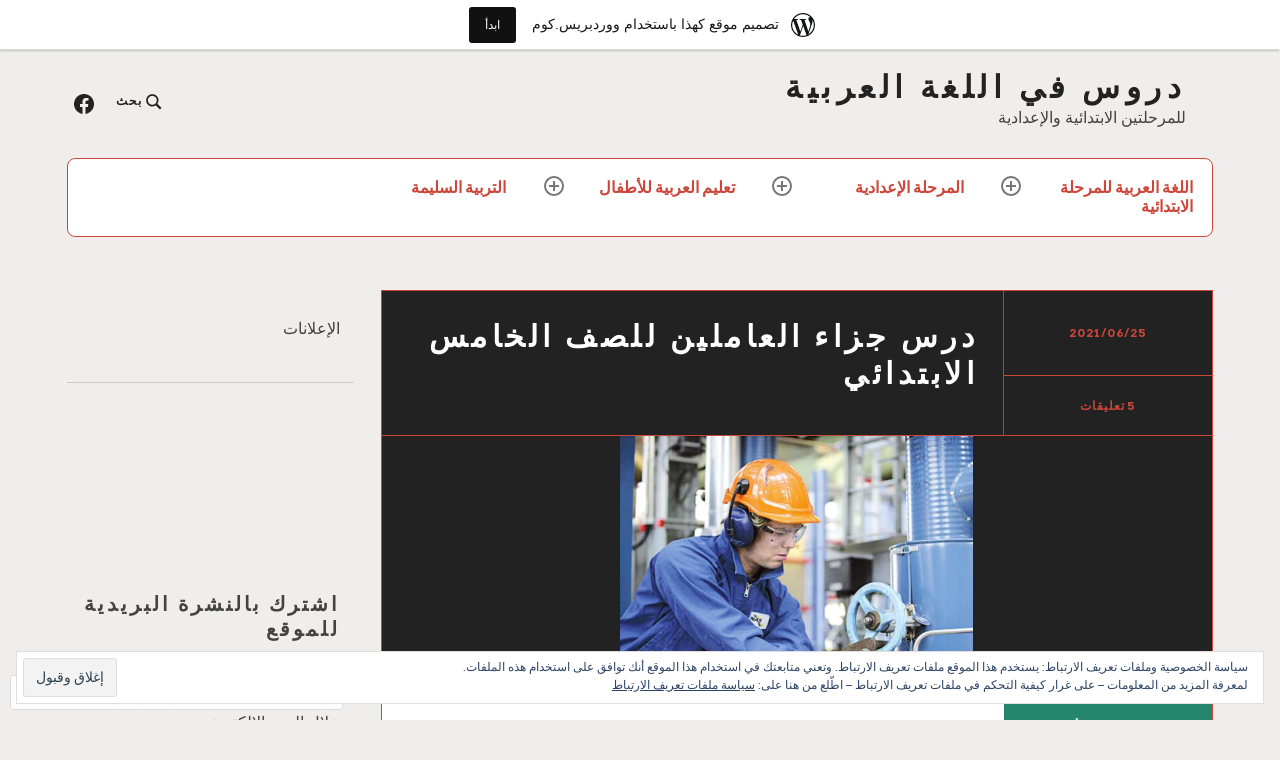

--- FILE ---
content_type: text/html; charset=UTF-8
request_url: https://droosaraby.wordpress.com/2021/06/25/%D8%AF%D8%B1%D8%B3-%D8%AC%D8%B2%D8%A7%D8%A1-%D8%A7%D9%84%D8%B9%D8%A7%D9%85%D9%84%D9%8A%D9%86-%D9%84%D9%84%D8%B5%D9%81-%D8%A7%D9%84%D8%AE%D8%A7%D9%85%D8%B3-%D8%A7%D9%84%D8%A7%D8%A8%D8%AA%D8%AF%D8%A7/
body_size: 90444
content:
<!DOCTYPE html>
<html dir="rtl" lang="ar" class="no-js">
<head>
<meta charset="UTF-8">
<meta name="viewport" content="width=device-width, initial-scale=1">
<link rel="profile" href="http://gmpg.org/xfn/11">
<link rel="pingback" href="https://droosaraby.wordpress.com/xmlrpc.php">

<title>درس جزاء العاملين للصف الخامس الابتدائي &#8211; دروس في اللغة العربية</title>
<script type="text/javascript">
  WebFontConfig = {"google":{"families":["Arvo:b:latin,latin-ext","Arvo:r,i,b,bi:latin,latin-ext"]},"api_url":"https:\/\/fonts-api.wp.com\/css"};
  (function() {
    var wf = document.createElement('script');
    wf.src = '/wp-content/plugins/custom-fonts/js/webfont.js';
    wf.type = 'text/javascript';
    wf.async = 'true';
    var s = document.getElementsByTagName('script')[0];
    s.parentNode.insertBefore(wf, s);
	})();
</script><style id="jetpack-custom-fonts-css">.wf-active html{font-family:"Arvo",serif}.wf-active body, .wf-active button, .wf-active input, .wf-active select, .wf-active textarea, .wf-active #respond, .wf-active .highlander-enabled #respond, .wf-active .highlander-enabled #respond .form-submit input, .wf-active .highlander-enabled #respond .form-submit input#comment-submit, .wf-active .highlander-enabled #respond .comment-form-fields input[type=submit], .wf-active .highlander-enabled #respond p.form-submit input[type=submit], .wf-active .highlander-enabled #respond input[type=submit], .wf-active .highlander-enabled #respond #commentform #comment-submit, .wf-active .comment-reply-title small, .wf-active #jp-post-flair h3.sd-title, .wf-active #jp-post-flair div.sharedaddy h3.sd-title, .wf-active #jp-post-flair .jp-relatedposts .jp-relatedposts-headline em{font-family:"Arvo",serif}.wf-active .testimonials .hentry .entry-title, .wf-active .card .entry-title, .wf-active .comment-author .fn{font-family:"Arvo",serif}.wf-active .comment-navigation a .meta-title, .wf-active .post-navigation a .meta-title, .wf-active .posts-navigation a .meta-title{font-family:"Arvo",serif}.wf-active .comment-navigation.comment-navigation a, .wf-active .post-navigation.comment-navigation a, .wf-active .posts-navigation.comment-navigation a{font-family:"Arvo",serif}.wf-active h1{font-size:2.6em;font-style:normal;font-weight:700}.wf-active h1, .wf-active h2, .wf-active h3, .wf-active h4, .wf-active h5, .wf-active h6, .wf-active .single .hentry .entry-title{font-family:"Arvo",serif;font-style:normal;font-weight:700}.wf-active blockquote, .wf-active .testimonials .entry-content p{font-family:"Arvo",serif;font-size:26px;font-style:normal;font-weight:700}.wf-active .site-branding .site-title, .wf-active .featured-content-inner .hentry .entry-title{font-family:"Arvo",serif;font-size:31.2px;font-weight:700;font-style:normal}.wf-active .site-branding .site-title{font-size:31.2px;font-style:normal;font-weight:700}</style>
<meta name='robots' content='max-image-preview:large' />
<meta name="google-site-verification" content="google-site-verification=l984sULzsujMXscBsoDGSj8NThuQExqve1CTD6cG7bA" />
<meta name="p:domain_verify" content="3eaaed9cbd4c48e060fcaff6c4dcccab" />
<meta name="yandex-verification" content="00e569c9009b7b88" />
<meta name="facebook-domain-verification" content="100804818706653" />
<script>document.documentElement.className = document.documentElement.className.replace("no-js","js");</script>
<link rel='dns-prefetch' href='//s0.wp.com' />
<link rel='dns-prefetch' href='//widgets.wp.com' />
<link rel='dns-prefetch' href='//wordpress.com' />
<link rel='dns-prefetch' href='//fonts-api.wp.com' />
<link rel='dns-prefetch' href='//af.pubmine.com' />
<link rel="alternate" type="application/rss+xml" title="دروس في اللغة العربية &raquo; الخلاصة" href="https://droosaraby.wordpress.com/feed/" />
<link rel="alternate" type="application/rss+xml" title="دروس في اللغة العربية &raquo; خلاصة التعليقات" href="https://droosaraby.wordpress.com/comments/feed/" />
<link rel="alternate" type="application/rss+xml" title="دروس في اللغة العربية &raquo; درس جزاء العاملين للصف الخامس الابتدائي خلاصة التعليقات" href="https://droosaraby.wordpress.com/2021/06/25/%d8%af%d8%b1%d8%b3-%d8%ac%d8%b2%d8%a7%d8%a1-%d8%a7%d9%84%d8%b9%d8%a7%d9%85%d9%84%d9%8a%d9%86-%d9%84%d9%84%d8%b5%d9%81-%d8%a7%d9%84%d8%ae%d8%a7%d9%85%d8%b3-%d8%a7%d9%84%d8%a7%d8%a8%d8%aa%d8%af%d8%a7/feed/" />
	<script type="text/javascript">
		/* <![CDATA[ */
		function addLoadEvent(func) {
			var oldonload = window.onload;
			if (typeof window.onload != 'function') {
				window.onload = func;
			} else {
				window.onload = function () {
					oldonload();
					func();
				}
			}
		}
		/* ]]> */
	</script>
	<link crossorigin='anonymous' rel='stylesheet' id='all-css-0-1' href='/wp-content/mu-plugins/widgets/eu-cookie-law/templates/rtl/style-rtl.css?m=1642533906i&cssminify=yes' type='text/css' media='all' />
<link rel='stylesheet' id='jetpack_related-posts-rtl-css' href='/wp-content/mu-plugins/jetpack-plugin/sun/modules/related-posts/related-posts-rtl.css?m=1753279645i&#038;ver=20240116' media='all' />
<link crossorigin='anonymous' rel='stylesheet' id='all-css-2-1' href='/_static/??-eJxVjFsKgCAQAC/UtvWhfkVnURExH4mudP1EKOp3mBm8MugzkUmEsUEOzbpUMThvKhYKeBjKUnsYBDqZda0TfjIVTvuGURZvyCULShbs6pj86DPZ47YKJrjgC+PHDevwMfk=&cssminify=yes' type='text/css' media='all' />
<style id='wp-emoji-styles-inline-css'>

	img.wp-smiley, img.emoji {
		display: inline !important;
		border: none !important;
		box-shadow: none !important;
		height: 1em !important;
		width: 1em !important;
		margin: 0 0.07em !important;
		vertical-align: -0.1em !important;
		background: none !important;
		padding: 0 !important;
	}
/*# sourceURL=wp-emoji-styles-inline-css */
</style>
<link rel='stylesheet' id='wp-block-library-rtl-css' href='/wp-content/plugins/gutenberg-core/v22.2.0/build/styles/block-library/style-rtl.css?m=1764855221i&#038;ver=22.2.0' media='all' />
<style id='wp-block-library-inline-css'>
.has-text-align-justify {
	text-align:justify;
}
.has-text-align-justify{text-align:justify;}

/*# sourceURL=wp-block-library-inline-css */
</style><style id='wp-block-embed-inline-css'>
.wp-block-embed.alignleft,.wp-block-embed.alignright,.wp-block[data-align=left]>[data-type="core/embed"],.wp-block[data-align=right]>[data-type="core/embed"]{max-width:360px;width:100%}.wp-block-embed.alignleft .wp-block-embed__wrapper,.wp-block-embed.alignright .wp-block-embed__wrapper,.wp-block[data-align=left]>[data-type="core/embed"] .wp-block-embed__wrapper,.wp-block[data-align=right]>[data-type="core/embed"] .wp-block-embed__wrapper{min-width:280px}.wp-block-cover .wp-block-embed{min-height:240px;min-width:320px}.wp-block-group.is-layout-flex .wp-block-embed{flex:1 1 0%;min-width:0}.wp-block-embed{overflow-wrap:break-word}.wp-block-embed :where(figcaption){margin-bottom:1em;margin-top:.5em}.wp-block-embed iframe{max-width:100%}.wp-block-embed__wrapper{position:relative}.wp-embed-responsive .wp-has-aspect-ratio .wp-block-embed__wrapper:before{content:"";display:block;padding-top:50%}.wp-embed-responsive .wp-has-aspect-ratio iframe{bottom:0;height:100%;left:0;position:absolute;right:0;top:0;width:100%}.wp-embed-responsive .wp-embed-aspect-21-9 .wp-block-embed__wrapper:before{padding-top:42.85%}.wp-embed-responsive .wp-embed-aspect-18-9 .wp-block-embed__wrapper:before{padding-top:50%}.wp-embed-responsive .wp-embed-aspect-16-9 .wp-block-embed__wrapper:before{padding-top:56.25%}.wp-embed-responsive .wp-embed-aspect-4-3 .wp-block-embed__wrapper:before{padding-top:75%}.wp-embed-responsive .wp-embed-aspect-1-1 .wp-block-embed__wrapper:before{padding-top:100%}.wp-embed-responsive .wp-embed-aspect-9-16 .wp-block-embed__wrapper:before{padding-top:177.77%}.wp-embed-responsive .wp-embed-aspect-1-2 .wp-block-embed__wrapper:before{padding-top:200%}
/*# sourceURL=/wp-content/plugins/gutenberg-core/v22.2.0/build/styles/block-library/embed/style.css */
</style>
<link rel='stylesheet' id='wp-block-group-rtl-css' href='/wp-content/plugins/gutenberg-core/v22.2.0/build/styles/block-library/group/style-rtl.css?m=1764855221i&#038;ver=22.2.0' media='all' />
<style id='wp-block-paragraph-inline-css'>
.is-small-text{font-size:.875em}.is-regular-text{font-size:1em}.is-large-text{font-size:2.25em}.is-larger-text{font-size:3em}.has-drop-cap:not(:focus):first-letter{float:right;font-size:8.4em;font-style:normal;font-weight:100;line-height:.68;margin:.05em 0 0 .1em;text-transform:uppercase}body.rtl .has-drop-cap:not(:focus):first-letter{float:none;margin-right:.1em}p.has-drop-cap.has-background{overflow:hidden}:root :where(p.has-background){padding:1.25em 2.375em}:where(p.has-text-color:not(.has-link-color)) a{color:inherit}p.has-text-align-left[style*="writing-mode:vertical-lr"],p.has-text-align-right[style*="writing-mode:vertical-rl"]{rotate:180deg}
/*# sourceURL=/wp-content/plugins/gutenberg-core/v22.2.0/build/styles/block-library/paragraph/style.css */
</style>
<style id='wp-block-separator-inline-css'>
@charset "UTF-8";.wp-block-separator{border:none;border-top:2px solid}:root :where(.wp-block-separator.is-style-dots){height:auto;line-height:1;text-align:center}:root :where(.wp-block-separator.is-style-dots):before{color:currentColor;content:"···";font-family:serif;font-size:1.5em;letter-spacing:2em;padding-left:2em}.wp-block-separator.is-style-dots{background:none!important;border:none!important}
/*# sourceURL=/wp-content/plugins/gutenberg-core/v22.2.0/build/styles/block-library/separator/style.css */
</style>
<style id='wp-block-table-inline-css'>
.wp-block-table{overflow-x:auto}.wp-block-table table{border-collapse:collapse;width:100%}.wp-block-table thead{border-bottom:3px solid}.wp-block-table tfoot{border-top:3px solid}.wp-block-table td,.wp-block-table th{border:1px solid;padding:.5em}.wp-block-table .has-fixed-layout{table-layout:fixed;width:100%}.wp-block-table .has-fixed-layout td,.wp-block-table .has-fixed-layout th{word-break:break-word}.wp-block-table.aligncenter,.wp-block-table.alignleft,.wp-block-table.alignright{display:table;width:auto}.wp-block-table.aligncenter td,.wp-block-table.aligncenter th,.wp-block-table.alignleft td,.wp-block-table.alignleft th,.wp-block-table.alignright td,.wp-block-table.alignright th{word-break:break-word}.wp-block-table .has-subtle-light-gray-background-color{background-color:#f3f4f5}.wp-block-table .has-subtle-pale-green-background-color{background-color:#e9fbe5}.wp-block-table .has-subtle-pale-blue-background-color{background-color:#e7f5fe}.wp-block-table .has-subtle-pale-pink-background-color{background-color:#fcf0ef}.wp-block-table.is-style-stripes{background-color:initial;border-collapse:inherit;border-spacing:0}.wp-block-table.is-style-stripes tbody tr:nth-child(odd){background-color:#f0f0f0}.wp-block-table.is-style-stripes.has-subtle-light-gray-background-color tbody tr:nth-child(odd){background-color:#f3f4f5}.wp-block-table.is-style-stripes.has-subtle-pale-green-background-color tbody tr:nth-child(odd){background-color:#e9fbe5}.wp-block-table.is-style-stripes.has-subtle-pale-blue-background-color tbody tr:nth-child(odd){background-color:#e7f5fe}.wp-block-table.is-style-stripes.has-subtle-pale-pink-background-color tbody tr:nth-child(odd){background-color:#fcf0ef}.wp-block-table.is-style-stripes td,.wp-block-table.is-style-stripes th{border-color:#0000}.wp-block-table.is-style-stripes{border-bottom:1px solid #f0f0f0}.wp-block-table .has-border-color td,.wp-block-table .has-border-color th,.wp-block-table .has-border-color tr,.wp-block-table .has-border-color>*{border-color:inherit}.wp-block-table table[style*=border-top-color] tr:first-child,.wp-block-table table[style*=border-top-color] tr:first-child td,.wp-block-table table[style*=border-top-color] tr:first-child th,.wp-block-table table[style*=border-top-color]>*,.wp-block-table table[style*=border-top-color]>* td,.wp-block-table table[style*=border-top-color]>* th{border-top-color:inherit}.wp-block-table table[style*=border-top-color] tr:not(:first-child){border-top-color:initial}.wp-block-table table[style*=border-right-color] td:last-child,.wp-block-table table[style*=border-right-color] th,.wp-block-table table[style*=border-right-color] tr,.wp-block-table table[style*=border-right-color]>*{border-left-color:inherit}.wp-block-table table[style*=border-bottom-color] tr:last-child,.wp-block-table table[style*=border-bottom-color] tr:last-child td,.wp-block-table table[style*=border-bottom-color] tr:last-child th,.wp-block-table table[style*=border-bottom-color]>*,.wp-block-table table[style*=border-bottom-color]>* td,.wp-block-table table[style*=border-bottom-color]>* th{border-bottom-color:inherit}.wp-block-table table[style*=border-bottom-color] tr:not(:last-child){border-bottom-color:initial}.wp-block-table table[style*=border-left-color] td:first-child,.wp-block-table table[style*=border-left-color] th,.wp-block-table table[style*=border-left-color] tr,.wp-block-table table[style*=border-left-color]>*{border-right-color:inherit}.wp-block-table table[style*=border-style] td,.wp-block-table table[style*=border-style] th,.wp-block-table table[style*=border-style] tr,.wp-block-table table[style*=border-style]>*{border-style:inherit}.wp-block-table table[style*=border-width] td,.wp-block-table table[style*=border-width] th,.wp-block-table table[style*=border-width] tr,.wp-block-table table[style*=border-width]>*{border-style:inherit;border-width:inherit}
/*# sourceURL=/wp-content/plugins/gutenberg-core/v22.2.0/build/styles/block-library/table/style.css */
</style>
<style id='wp-block-archives-inline-css'>
.wp-block-archives{box-sizing:border-box}.wp-block-archives-dropdown label{display:block}
/*# sourceURL=/wp-content/plugins/gutenberg-core/v22.2.0/build/styles/block-library/archives/style.css */
</style>
<style id='wp-block-gallery-inline-css'>
.blocks-gallery-grid:not(.has-nested-images),.wp-block-gallery:not(.has-nested-images){display:flex;flex-wrap:wrap;list-style-type:none;margin:0;padding:0}.blocks-gallery-grid:not(.has-nested-images) .blocks-gallery-image,.blocks-gallery-grid:not(.has-nested-images) .blocks-gallery-item,.wp-block-gallery:not(.has-nested-images) .blocks-gallery-image,.wp-block-gallery:not(.has-nested-images) .blocks-gallery-item{display:flex;flex-direction:column;flex-grow:1;justify-content:center;margin:0 0 1em 1em;position:relative;width:calc(50% - 1em)}.blocks-gallery-grid:not(.has-nested-images) .blocks-gallery-image:nth-of-type(2n),.blocks-gallery-grid:not(.has-nested-images) .blocks-gallery-item:nth-of-type(2n),.wp-block-gallery:not(.has-nested-images) .blocks-gallery-image:nth-of-type(2n),.wp-block-gallery:not(.has-nested-images) .blocks-gallery-item:nth-of-type(2n){margin-left:0}.blocks-gallery-grid:not(.has-nested-images) .blocks-gallery-image figure,.blocks-gallery-grid:not(.has-nested-images) .blocks-gallery-item figure,.wp-block-gallery:not(.has-nested-images) .blocks-gallery-image figure,.wp-block-gallery:not(.has-nested-images) .blocks-gallery-item figure{align-items:flex-end;display:flex;height:100%;justify-content:flex-start;margin:0}.blocks-gallery-grid:not(.has-nested-images) .blocks-gallery-image img,.blocks-gallery-grid:not(.has-nested-images) .blocks-gallery-item img,.wp-block-gallery:not(.has-nested-images) .blocks-gallery-image img,.wp-block-gallery:not(.has-nested-images) .blocks-gallery-item img{display:block;height:auto;max-width:100%;width:auto}.blocks-gallery-grid:not(.has-nested-images) .blocks-gallery-image figcaption,.blocks-gallery-grid:not(.has-nested-images) .blocks-gallery-item figcaption,.wp-block-gallery:not(.has-nested-images) .blocks-gallery-image figcaption,.wp-block-gallery:not(.has-nested-images) .blocks-gallery-item figcaption{background:linear-gradient(0deg,#000000b3,#0000004d 70%,#0000);bottom:0;box-sizing:border-box;color:#fff;font-size:.8em;margin:0;max-height:100%;overflow:auto;padding:3em .77em .7em;position:absolute;text-align:center;width:100%;z-index:2}.blocks-gallery-grid:not(.has-nested-images) .blocks-gallery-image figcaption img,.blocks-gallery-grid:not(.has-nested-images) .blocks-gallery-item figcaption img,.wp-block-gallery:not(.has-nested-images) .blocks-gallery-image figcaption img,.wp-block-gallery:not(.has-nested-images) .blocks-gallery-item figcaption img{display:inline}.blocks-gallery-grid:not(.has-nested-images) figcaption,.wp-block-gallery:not(.has-nested-images) figcaption{flex-grow:1}.blocks-gallery-grid:not(.has-nested-images).is-cropped .blocks-gallery-image a,.blocks-gallery-grid:not(.has-nested-images).is-cropped .blocks-gallery-image img,.blocks-gallery-grid:not(.has-nested-images).is-cropped .blocks-gallery-item a,.blocks-gallery-grid:not(.has-nested-images).is-cropped .blocks-gallery-item img,.wp-block-gallery:not(.has-nested-images).is-cropped .blocks-gallery-image a,.wp-block-gallery:not(.has-nested-images).is-cropped .blocks-gallery-image img,.wp-block-gallery:not(.has-nested-images).is-cropped .blocks-gallery-item a,.wp-block-gallery:not(.has-nested-images).is-cropped .blocks-gallery-item img{flex:1;height:100%;object-fit:cover;width:100%}.blocks-gallery-grid:not(.has-nested-images).columns-1 .blocks-gallery-image,.blocks-gallery-grid:not(.has-nested-images).columns-1 .blocks-gallery-item,.wp-block-gallery:not(.has-nested-images).columns-1 .blocks-gallery-image,.wp-block-gallery:not(.has-nested-images).columns-1 .blocks-gallery-item{margin-left:0;width:100%}@media (min-width:600px){.blocks-gallery-grid:not(.has-nested-images).columns-3 .blocks-gallery-image,.blocks-gallery-grid:not(.has-nested-images).columns-3 .blocks-gallery-item,.wp-block-gallery:not(.has-nested-images).columns-3 .blocks-gallery-image,.wp-block-gallery:not(.has-nested-images).columns-3 .blocks-gallery-item{margin-left:1em;width:calc(33.33333% - .66667em)}.blocks-gallery-grid:not(.has-nested-images).columns-4 .blocks-gallery-image,.blocks-gallery-grid:not(.has-nested-images).columns-4 .blocks-gallery-item,.wp-block-gallery:not(.has-nested-images).columns-4 .blocks-gallery-image,.wp-block-gallery:not(.has-nested-images).columns-4 .blocks-gallery-item{margin-left:1em;width:calc(25% - .75em)}.blocks-gallery-grid:not(.has-nested-images).columns-5 .blocks-gallery-image,.blocks-gallery-grid:not(.has-nested-images).columns-5 .blocks-gallery-item,.wp-block-gallery:not(.has-nested-images).columns-5 .blocks-gallery-image,.wp-block-gallery:not(.has-nested-images).columns-5 .blocks-gallery-item{margin-left:1em;width:calc(20% - .8em)}.blocks-gallery-grid:not(.has-nested-images).columns-6 .blocks-gallery-image,.blocks-gallery-grid:not(.has-nested-images).columns-6 .blocks-gallery-item,.wp-block-gallery:not(.has-nested-images).columns-6 .blocks-gallery-image,.wp-block-gallery:not(.has-nested-images).columns-6 .blocks-gallery-item{margin-left:1em;width:calc(16.66667% - .83333em)}.blocks-gallery-grid:not(.has-nested-images).columns-7 .blocks-gallery-image,.blocks-gallery-grid:not(.has-nested-images).columns-7 .blocks-gallery-item,.wp-block-gallery:not(.has-nested-images).columns-7 .blocks-gallery-image,.wp-block-gallery:not(.has-nested-images).columns-7 .blocks-gallery-item{margin-left:1em;width:calc(14.28571% - .85714em)}.blocks-gallery-grid:not(.has-nested-images).columns-8 .blocks-gallery-image,.blocks-gallery-grid:not(.has-nested-images).columns-8 .blocks-gallery-item,.wp-block-gallery:not(.has-nested-images).columns-8 .blocks-gallery-image,.wp-block-gallery:not(.has-nested-images).columns-8 .blocks-gallery-item{margin-left:1em;width:calc(12.5% - .875em)}.blocks-gallery-grid:not(.has-nested-images).columns-1 .blocks-gallery-image:nth-of-type(1n),.blocks-gallery-grid:not(.has-nested-images).columns-1 .blocks-gallery-item:nth-of-type(1n),.blocks-gallery-grid:not(.has-nested-images).columns-2 .blocks-gallery-image:nth-of-type(2n),.blocks-gallery-grid:not(.has-nested-images).columns-2 .blocks-gallery-item:nth-of-type(2n),.blocks-gallery-grid:not(.has-nested-images).columns-3 .blocks-gallery-image:nth-of-type(3n),.blocks-gallery-grid:not(.has-nested-images).columns-3 .blocks-gallery-item:nth-of-type(3n),.blocks-gallery-grid:not(.has-nested-images).columns-4 .blocks-gallery-image:nth-of-type(4n),.blocks-gallery-grid:not(.has-nested-images).columns-4 .blocks-gallery-item:nth-of-type(4n),.blocks-gallery-grid:not(.has-nested-images).columns-5 .blocks-gallery-image:nth-of-type(5n),.blocks-gallery-grid:not(.has-nested-images).columns-5 .blocks-gallery-item:nth-of-type(5n),.blocks-gallery-grid:not(.has-nested-images).columns-6 .blocks-gallery-image:nth-of-type(6n),.blocks-gallery-grid:not(.has-nested-images).columns-6 .blocks-gallery-item:nth-of-type(6n),.blocks-gallery-grid:not(.has-nested-images).columns-7 .blocks-gallery-image:nth-of-type(7n),.blocks-gallery-grid:not(.has-nested-images).columns-7 .blocks-gallery-item:nth-of-type(7n),.blocks-gallery-grid:not(.has-nested-images).columns-8 .blocks-gallery-image:nth-of-type(8n),.blocks-gallery-grid:not(.has-nested-images).columns-8 .blocks-gallery-item:nth-of-type(8n),.wp-block-gallery:not(.has-nested-images).columns-1 .blocks-gallery-image:nth-of-type(1n),.wp-block-gallery:not(.has-nested-images).columns-1 .blocks-gallery-item:nth-of-type(1n),.wp-block-gallery:not(.has-nested-images).columns-2 .blocks-gallery-image:nth-of-type(2n),.wp-block-gallery:not(.has-nested-images).columns-2 .blocks-gallery-item:nth-of-type(2n),.wp-block-gallery:not(.has-nested-images).columns-3 .blocks-gallery-image:nth-of-type(3n),.wp-block-gallery:not(.has-nested-images).columns-3 .blocks-gallery-item:nth-of-type(3n),.wp-block-gallery:not(.has-nested-images).columns-4 .blocks-gallery-image:nth-of-type(4n),.wp-block-gallery:not(.has-nested-images).columns-4 .blocks-gallery-item:nth-of-type(4n),.wp-block-gallery:not(.has-nested-images).columns-5 .blocks-gallery-image:nth-of-type(5n),.wp-block-gallery:not(.has-nested-images).columns-5 .blocks-gallery-item:nth-of-type(5n),.wp-block-gallery:not(.has-nested-images).columns-6 .blocks-gallery-image:nth-of-type(6n),.wp-block-gallery:not(.has-nested-images).columns-6 .blocks-gallery-item:nth-of-type(6n),.wp-block-gallery:not(.has-nested-images).columns-7 .blocks-gallery-image:nth-of-type(7n),.wp-block-gallery:not(.has-nested-images).columns-7 .blocks-gallery-item:nth-of-type(7n),.wp-block-gallery:not(.has-nested-images).columns-8 .blocks-gallery-image:nth-of-type(8n),.wp-block-gallery:not(.has-nested-images).columns-8 .blocks-gallery-item:nth-of-type(8n){margin-left:0}}.blocks-gallery-grid:not(.has-nested-images) .blocks-gallery-image:last-child,.blocks-gallery-grid:not(.has-nested-images) .blocks-gallery-item:last-child,.wp-block-gallery:not(.has-nested-images) .blocks-gallery-image:last-child,.wp-block-gallery:not(.has-nested-images) .blocks-gallery-item:last-child{margin-left:0}.blocks-gallery-grid:not(.has-nested-images).alignleft,.blocks-gallery-grid:not(.has-nested-images).alignright,.wp-block-gallery:not(.has-nested-images).alignleft,.wp-block-gallery:not(.has-nested-images).alignright{max-width:420px;width:100%}.blocks-gallery-grid:not(.has-nested-images).aligncenter .blocks-gallery-item figure,.wp-block-gallery:not(.has-nested-images).aligncenter .blocks-gallery-item figure{justify-content:center}.wp-block-gallery:not(.is-cropped) .blocks-gallery-item{align-self:flex-start}figure.wp-block-gallery.has-nested-images{align-items:normal}.wp-block-gallery.has-nested-images figure.wp-block-image:not(#individual-image){margin:0;width:calc(50% - var(--wp--style--unstable-gallery-gap, 16px)/2)}.wp-block-gallery.has-nested-images figure.wp-block-image{box-sizing:border-box;display:flex;flex-direction:column;flex-grow:1;justify-content:center;max-width:100%;position:relative}.wp-block-gallery.has-nested-images figure.wp-block-image>a,.wp-block-gallery.has-nested-images figure.wp-block-image>div{flex-direction:column;flex-grow:1;margin:0}.wp-block-gallery.has-nested-images figure.wp-block-image img{display:block;height:auto;max-width:100%!important;width:auto}.wp-block-gallery.has-nested-images figure.wp-block-image figcaption,.wp-block-gallery.has-nested-images figure.wp-block-image:has(figcaption):before{bottom:0;left:0;max-height:100%;position:absolute;right:0}.wp-block-gallery.has-nested-images figure.wp-block-image:has(figcaption):before{backdrop-filter:blur(3px);content:"";height:100%;-webkit-mask-image:linear-gradient(0deg,#000 20%,#0000);mask-image:linear-gradient(0deg,#000 20%,#0000);max-height:40%;pointer-events:none}.wp-block-gallery.has-nested-images figure.wp-block-image figcaption{box-sizing:border-box;color:#fff;font-size:13px;margin:0;overflow:auto;padding:1em;text-align:center;text-shadow:0 0 1.5px #000}.wp-block-gallery.has-nested-images figure.wp-block-image figcaption::-webkit-scrollbar{height:12px;width:12px}.wp-block-gallery.has-nested-images figure.wp-block-image figcaption::-webkit-scrollbar-track{background-color:initial}.wp-block-gallery.has-nested-images figure.wp-block-image figcaption::-webkit-scrollbar-thumb{background-clip:padding-box;background-color:initial;border:3px solid #0000;border-radius:8px}.wp-block-gallery.has-nested-images figure.wp-block-image figcaption:focus-within::-webkit-scrollbar-thumb,.wp-block-gallery.has-nested-images figure.wp-block-image figcaption:focus::-webkit-scrollbar-thumb,.wp-block-gallery.has-nested-images figure.wp-block-image figcaption:hover::-webkit-scrollbar-thumb{background-color:#fffc}.wp-block-gallery.has-nested-images figure.wp-block-image figcaption{scrollbar-color:#0000 #0000;scrollbar-gutter:stable both-edges;scrollbar-width:thin}.wp-block-gallery.has-nested-images figure.wp-block-image figcaption:focus,.wp-block-gallery.has-nested-images figure.wp-block-image figcaption:focus-within,.wp-block-gallery.has-nested-images figure.wp-block-image figcaption:hover{scrollbar-color:#fffc #0000}.wp-block-gallery.has-nested-images figure.wp-block-image figcaption{will-change:transform}@media (hover:none){.wp-block-gallery.has-nested-images figure.wp-block-image figcaption{scrollbar-color:#fffc #0000}}.wp-block-gallery.has-nested-images figure.wp-block-image figcaption{background:linear-gradient(0deg,#0006,#0000)}.wp-block-gallery.has-nested-images figure.wp-block-image figcaption img{display:inline}.wp-block-gallery.has-nested-images figure.wp-block-image figcaption a{color:inherit}.wp-block-gallery.has-nested-images figure.wp-block-image.has-custom-border img{box-sizing:border-box}.wp-block-gallery.has-nested-images figure.wp-block-image.has-custom-border>a,.wp-block-gallery.has-nested-images figure.wp-block-image.has-custom-border>div,.wp-block-gallery.has-nested-images figure.wp-block-image.is-style-rounded>a,.wp-block-gallery.has-nested-images figure.wp-block-image.is-style-rounded>div{flex:1 1 auto}.wp-block-gallery.has-nested-images figure.wp-block-image.has-custom-border figcaption,.wp-block-gallery.has-nested-images figure.wp-block-image.is-style-rounded figcaption{background:none;color:inherit;flex:initial;margin:0;padding:10px 10px 9px;position:relative;text-shadow:none}.wp-block-gallery.has-nested-images figure.wp-block-image.has-custom-border:before,.wp-block-gallery.has-nested-images figure.wp-block-image.is-style-rounded:before{content:none}.wp-block-gallery.has-nested-images figcaption{flex-basis:100%;flex-grow:1;text-align:center}.wp-block-gallery.has-nested-images:not(.is-cropped) figure.wp-block-image:not(#individual-image){margin-bottom:auto;margin-top:0}.wp-block-gallery.has-nested-images.is-cropped figure.wp-block-image:not(#individual-image){align-self:inherit}.wp-block-gallery.has-nested-images.is-cropped figure.wp-block-image:not(#individual-image)>a,.wp-block-gallery.has-nested-images.is-cropped figure.wp-block-image:not(#individual-image)>div:not(.components-drop-zone){display:flex}.wp-block-gallery.has-nested-images.is-cropped figure.wp-block-image:not(#individual-image) a,.wp-block-gallery.has-nested-images.is-cropped figure.wp-block-image:not(#individual-image) img{flex:1 0 0%;height:100%;object-fit:cover;width:100%}.wp-block-gallery.has-nested-images.columns-1 figure.wp-block-image:not(#individual-image){width:100%}@media (min-width:600px){.wp-block-gallery.has-nested-images.columns-3 figure.wp-block-image:not(#individual-image){width:calc(33.33333% - var(--wp--style--unstable-gallery-gap, 16px)*.66667)}.wp-block-gallery.has-nested-images.columns-4 figure.wp-block-image:not(#individual-image){width:calc(25% - var(--wp--style--unstable-gallery-gap, 16px)*.75)}.wp-block-gallery.has-nested-images.columns-5 figure.wp-block-image:not(#individual-image){width:calc(20% - var(--wp--style--unstable-gallery-gap, 16px)*.8)}.wp-block-gallery.has-nested-images.columns-6 figure.wp-block-image:not(#individual-image){width:calc(16.66667% - var(--wp--style--unstable-gallery-gap, 16px)*.83333)}.wp-block-gallery.has-nested-images.columns-7 figure.wp-block-image:not(#individual-image){width:calc(14.28571% - var(--wp--style--unstable-gallery-gap, 16px)*.85714)}.wp-block-gallery.has-nested-images.columns-8 figure.wp-block-image:not(#individual-image){width:calc(12.5% - var(--wp--style--unstable-gallery-gap, 16px)*.875)}.wp-block-gallery.has-nested-images.columns-default figure.wp-block-image:not(#individual-image){width:calc(33.33% - var(--wp--style--unstable-gallery-gap, 16px)*.66667)}.wp-block-gallery.has-nested-images.columns-default figure.wp-block-image:not(#individual-image):first-child:nth-last-child(2),.wp-block-gallery.has-nested-images.columns-default figure.wp-block-image:not(#individual-image):first-child:nth-last-child(2)~figure.wp-block-image:not(#individual-image){width:calc(50% - var(--wp--style--unstable-gallery-gap, 16px)*.5)}.wp-block-gallery.has-nested-images.columns-default figure.wp-block-image:not(#individual-image):first-child:last-child{width:100%}}.wp-block-gallery.has-nested-images.alignleft,.wp-block-gallery.has-nested-images.alignright{max-width:420px;width:100%}.wp-block-gallery.has-nested-images.aligncenter{justify-content:center}
/*# sourceURL=/wp-content/plugins/gutenberg-core/v22.2.0/build/styles/block-library/gallery/style.css */
</style>
<style id='wp-block-heading-inline-css'>
h1:where(.wp-block-heading).has-background,h2:where(.wp-block-heading).has-background,h3:where(.wp-block-heading).has-background,h4:where(.wp-block-heading).has-background,h5:where(.wp-block-heading).has-background,h6:where(.wp-block-heading).has-background{padding:1.25em 2.375em}h1.has-text-align-left[style*=writing-mode]:where([style*=vertical-lr]),h1.has-text-align-right[style*=writing-mode]:where([style*=vertical-rl]),h2.has-text-align-left[style*=writing-mode]:where([style*=vertical-lr]),h2.has-text-align-right[style*=writing-mode]:where([style*=vertical-rl]),h3.has-text-align-left[style*=writing-mode]:where([style*=vertical-lr]),h3.has-text-align-right[style*=writing-mode]:where([style*=vertical-rl]),h4.has-text-align-left[style*=writing-mode]:where([style*=vertical-lr]),h4.has-text-align-right[style*=writing-mode]:where([style*=vertical-rl]),h5.has-text-align-left[style*=writing-mode]:where([style*=vertical-lr]),h5.has-text-align-right[style*=writing-mode]:where([style*=vertical-rl]),h6.has-text-align-left[style*=writing-mode]:where([style*=vertical-lr]),h6.has-text-align-right[style*=writing-mode]:where([style*=vertical-rl]){rotate:180deg}
/*# sourceURL=/wp-content/plugins/gutenberg-core/v22.2.0/build/styles/block-library/heading/style.css */
</style>
<style id='wp-block-image-inline-css'>
.wp-block-image>a,.wp-block-image>figure>a{display:inline-block}.wp-block-image img{box-sizing:border-box;height:auto;max-width:100%;vertical-align:bottom}@media not (prefers-reduced-motion){.wp-block-image img.hide{visibility:hidden}.wp-block-image img.show{animation:show-content-image .4s}}.wp-block-image[style*=border-radius] img,.wp-block-image[style*=border-radius]>a{border-radius:inherit}.wp-block-image.has-custom-border img{box-sizing:border-box}.wp-block-image.aligncenter{text-align:center}.wp-block-image.alignfull>a,.wp-block-image.alignwide>a{width:100%}.wp-block-image.alignfull img,.wp-block-image.alignwide img{height:auto;width:100%}.wp-block-image .aligncenter,.wp-block-image .alignleft,.wp-block-image .alignright,.wp-block-image.aligncenter,.wp-block-image.alignleft,.wp-block-image.alignright{display:table}.wp-block-image .aligncenter>figcaption,.wp-block-image .alignleft>figcaption,.wp-block-image .alignright>figcaption,.wp-block-image.aligncenter>figcaption,.wp-block-image.alignleft>figcaption,.wp-block-image.alignright>figcaption{caption-side:bottom;display:table-caption}.wp-block-image .alignleft{float:left;margin:.5em 1em .5em 0}.wp-block-image .alignright{float:right;margin:.5em 0 .5em 1em}.wp-block-image .aligncenter{margin-left:auto;margin-right:auto}.wp-block-image :where(figcaption){margin-bottom:1em;margin-top:.5em}.wp-block-image.is-style-circle-mask img{border-radius:9999px}@supports ((-webkit-mask-image:none) or (mask-image:none)) or (-webkit-mask-image:none){.wp-block-image.is-style-circle-mask img{border-radius:0;-webkit-mask-image:url('data:image/svg+xml;utf8,<svg viewBox="0 0 100 100" xmlns="http://www.w3.org/2000/svg"><circle cx="50" cy="50" r="50"/></svg>');mask-image:url('data:image/svg+xml;utf8,<svg viewBox="0 0 100 100" xmlns="http://www.w3.org/2000/svg"><circle cx="50" cy="50" r="50"/></svg>');mask-mode:alpha;-webkit-mask-position:center;mask-position:center;-webkit-mask-repeat:no-repeat;mask-repeat:no-repeat;-webkit-mask-size:contain;mask-size:contain}}:root :where(.wp-block-image.is-style-rounded img,.wp-block-image .is-style-rounded img){border-radius:9999px}.wp-block-image figure{margin:0}.wp-lightbox-container{display:flex;flex-direction:column;position:relative}.wp-lightbox-container img{cursor:zoom-in}.wp-lightbox-container img:hover+button{opacity:1}.wp-lightbox-container button{align-items:center;backdrop-filter:blur(16px) saturate(180%);background-color:#5a5a5a40;border:none;border-radius:4px;cursor:zoom-in;display:flex;height:20px;justify-content:center;left:16px;opacity:0;padding:0;position:absolute;text-align:center;top:16px;width:20px;z-index:100}@media not (prefers-reduced-motion){.wp-lightbox-container button{transition:opacity .2s ease}}.wp-lightbox-container button:focus-visible{outline:3px auto #5a5a5a40;outline:3px auto -webkit-focus-ring-color;outline-offset:3px}.wp-lightbox-container button:hover{cursor:pointer;opacity:1}.wp-lightbox-container button:focus{opacity:1}.wp-lightbox-container button:focus,.wp-lightbox-container button:hover,.wp-lightbox-container button:not(:hover):not(:active):not(.has-background){background-color:#5a5a5a40;border:none}.wp-lightbox-overlay{box-sizing:border-box;cursor:zoom-out;height:100vh;overflow:hidden;position:fixed;right:0;top:0;visibility:hidden;width:100%;z-index:100000}.wp-lightbox-overlay .close-button{align-items:center;cursor:pointer;display:flex;justify-content:center;left:calc(env(safe-area-inset-left) + 16px);min-height:40px;min-width:40px;padding:0;position:absolute;top:calc(env(safe-area-inset-top) + 16px);z-index:5000000}.wp-lightbox-overlay .close-button:focus,.wp-lightbox-overlay .close-button:hover,.wp-lightbox-overlay .close-button:not(:hover):not(:active):not(.has-background){background:none;border:none}.wp-lightbox-overlay .lightbox-image-container{height:var(--wp--lightbox-container-height);overflow:hidden;position:absolute;right:50%;top:50%;transform:translate(50%,-50%);transform-origin:top right;width:var(--wp--lightbox-container-width);z-index:9999999999}.wp-lightbox-overlay .wp-block-image{align-items:center;box-sizing:border-box;display:flex;height:100%;justify-content:center;margin:0;position:relative;transform-origin:100% 0;width:100%;z-index:3000000}.wp-lightbox-overlay .wp-block-image img{height:var(--wp--lightbox-image-height);min-height:var(--wp--lightbox-image-height);min-width:var(--wp--lightbox-image-width);width:var(--wp--lightbox-image-width)}.wp-lightbox-overlay .wp-block-image figcaption{display:none}.wp-lightbox-overlay button{background:none;border:none}.wp-lightbox-overlay .scrim{background-color:#fff;height:100%;opacity:.9;position:absolute;width:100%;z-index:2000000}.wp-lightbox-overlay.active{visibility:visible}@media not (prefers-reduced-motion){.wp-lightbox-overlay.active{animation:turn-on-visibility .25s both}.wp-lightbox-overlay.active img{animation:turn-on-visibility .35s both}.wp-lightbox-overlay.show-closing-animation:not(.active){animation:turn-off-visibility .35s both}.wp-lightbox-overlay.show-closing-animation:not(.active) img{animation:turn-off-visibility .25s both}.wp-lightbox-overlay.zoom.active{animation:none;opacity:1;visibility:visible}.wp-lightbox-overlay.zoom.active .lightbox-image-container{animation:lightbox-zoom-in .4s}.wp-lightbox-overlay.zoom.active .lightbox-image-container img{animation:none}.wp-lightbox-overlay.zoom.active .scrim{animation:turn-on-visibility .4s forwards}.wp-lightbox-overlay.zoom.show-closing-animation:not(.active){animation:none}.wp-lightbox-overlay.zoom.show-closing-animation:not(.active) .lightbox-image-container{animation:lightbox-zoom-out .4s}.wp-lightbox-overlay.zoom.show-closing-animation:not(.active) .lightbox-image-container img{animation:none}.wp-lightbox-overlay.zoom.show-closing-animation:not(.active) .scrim{animation:turn-off-visibility .4s forwards}}@keyframes show-content-image{0%{visibility:hidden}99%{visibility:hidden}to{visibility:visible}}@keyframes turn-on-visibility{0%{opacity:0}to{opacity:1}}@keyframes turn-off-visibility{0%{opacity:1;visibility:visible}99%{opacity:0;visibility:visible}to{opacity:0;visibility:hidden}}@keyframes lightbox-zoom-in{0%{transform:translate(calc(((-100vw + var(--wp--lightbox-scrollbar-width))/2 + var(--wp--lightbox-initial-left-position))*-1),calc(-50vh + var(--wp--lightbox-initial-top-position))) scale(var(--wp--lightbox-scale))}to{transform:translate(50%,-50%) scale(1)}}@keyframes lightbox-zoom-out{0%{transform:translate(50%,-50%) scale(1);visibility:visible}99%{visibility:visible}to{transform:translate(calc(((-100vw + var(--wp--lightbox-scrollbar-width))/2 + var(--wp--lightbox-initial-left-position))*-1),calc(-50vh + var(--wp--lightbox-initial-top-position))) scale(var(--wp--lightbox-scale));visibility:hidden}}
/*# sourceURL=/wp-content/plugins/gutenberg-core/v22.2.0/build/styles/block-library/image/style.css */
</style>
<style id='wp-block-list-inline-css'>
ol,ul{box-sizing:border-box}:root :where(.wp-block-list.has-background){padding:1.25em 2.375em}
/*# sourceURL=/wp-content/plugins/gutenberg-core/v22.2.0/build/styles/block-library/list/style.css */
</style>
<style id='global-styles-inline-css'>
:root{--wp--preset--aspect-ratio--square: 1;--wp--preset--aspect-ratio--4-3: 4/3;--wp--preset--aspect-ratio--3-4: 3/4;--wp--preset--aspect-ratio--3-2: 3/2;--wp--preset--aspect-ratio--2-3: 2/3;--wp--preset--aspect-ratio--16-9: 16/9;--wp--preset--aspect-ratio--9-16: 9/16;--wp--preset--color--black: #000000;--wp--preset--color--cyan-bluish-gray: #abb8c3;--wp--preset--color--white: #fff;--wp--preset--color--pale-pink: #f78da7;--wp--preset--color--vivid-red: #cf2e2e;--wp--preset--color--luminous-vivid-orange: #ff6900;--wp--preset--color--luminous-vivid-amber: #fcb900;--wp--preset--color--light-green-cyan: #7bdcb5;--wp--preset--color--vivid-green-cyan: #00d084;--wp--preset--color--pale-cyan-blue: #8ed1fc;--wp--preset--color--vivid-cyan-blue: #0693e3;--wp--preset--color--vivid-purple: #9b51e0;--wp--preset--color--red: #ce4639;--wp--preset--color--green: #26866d;--wp--preset--color--purple: #8b66d6;--wp--preset--color--dark-gray: #222;--wp--preset--color--medium-gray: #777;--wp--preset--color--light-gray: #e1dfdc;--wp--preset--gradient--vivid-cyan-blue-to-vivid-purple: linear-gradient(135deg,rgb(6,147,227) 0%,rgb(155,81,224) 100%);--wp--preset--gradient--light-green-cyan-to-vivid-green-cyan: linear-gradient(135deg,rgb(122,220,180) 0%,rgb(0,208,130) 100%);--wp--preset--gradient--luminous-vivid-amber-to-luminous-vivid-orange: linear-gradient(135deg,rgb(252,185,0) 0%,rgb(255,105,0) 100%);--wp--preset--gradient--luminous-vivid-orange-to-vivid-red: linear-gradient(135deg,rgb(255,105,0) 0%,rgb(207,46,46) 100%);--wp--preset--gradient--very-light-gray-to-cyan-bluish-gray: linear-gradient(135deg,rgb(238,238,238) 0%,rgb(169,184,195) 100%);--wp--preset--gradient--cool-to-warm-spectrum: linear-gradient(135deg,rgb(74,234,220) 0%,rgb(151,120,209) 20%,rgb(207,42,186) 40%,rgb(238,44,130) 60%,rgb(251,105,98) 80%,rgb(254,248,76) 100%);--wp--preset--gradient--blush-light-purple: linear-gradient(135deg,rgb(255,206,236) 0%,rgb(152,150,240) 100%);--wp--preset--gradient--blush-bordeaux: linear-gradient(135deg,rgb(254,205,165) 0%,rgb(254,45,45) 50%,rgb(107,0,62) 100%);--wp--preset--gradient--luminous-dusk: linear-gradient(135deg,rgb(255,203,112) 0%,rgb(199,81,192) 50%,rgb(65,88,208) 100%);--wp--preset--gradient--pale-ocean: linear-gradient(135deg,rgb(255,245,203) 0%,rgb(182,227,212) 50%,rgb(51,167,181) 100%);--wp--preset--gradient--electric-grass: linear-gradient(135deg,rgb(202,248,128) 0%,rgb(113,206,126) 100%);--wp--preset--gradient--midnight: linear-gradient(135deg,rgb(2,3,129) 0%,rgb(40,116,252) 100%);--wp--preset--font-size--small: 13px;--wp--preset--font-size--medium: 20px;--wp--preset--font-size--large: 36px;--wp--preset--font-size--x-large: 42px;--wp--preset--font-family--albert-sans: 'Albert Sans', sans-serif;--wp--preset--font-family--alegreya: Alegreya, serif;--wp--preset--font-family--arvo: Arvo, serif;--wp--preset--font-family--bodoni-moda: 'Bodoni Moda', serif;--wp--preset--font-family--bricolage-grotesque: 'Bricolage Grotesque', sans-serif;--wp--preset--font-family--cabin: Cabin, sans-serif;--wp--preset--font-family--chivo: Chivo, sans-serif;--wp--preset--font-family--commissioner: Commissioner, sans-serif;--wp--preset--font-family--cormorant: Cormorant, serif;--wp--preset--font-family--courier-prime: 'Courier Prime', monospace;--wp--preset--font-family--crimson-pro: 'Crimson Pro', serif;--wp--preset--font-family--dm-mono: 'DM Mono', monospace;--wp--preset--font-family--dm-sans: 'DM Sans', sans-serif;--wp--preset--font-family--dm-serif-display: 'DM Serif Display', serif;--wp--preset--font-family--domine: Domine, serif;--wp--preset--font-family--eb-garamond: 'EB Garamond', serif;--wp--preset--font-family--epilogue: Epilogue, sans-serif;--wp--preset--font-family--fahkwang: Fahkwang, sans-serif;--wp--preset--font-family--figtree: Figtree, sans-serif;--wp--preset--font-family--fira-sans: 'Fira Sans', sans-serif;--wp--preset--font-family--fjalla-one: 'Fjalla One', sans-serif;--wp--preset--font-family--fraunces: Fraunces, serif;--wp--preset--font-family--gabarito: Gabarito, system-ui;--wp--preset--font-family--ibm-plex-mono: 'IBM Plex Mono', monospace;--wp--preset--font-family--ibm-plex-sans: 'IBM Plex Sans', sans-serif;--wp--preset--font-family--ibarra-real-nova: 'Ibarra Real Nova', serif;--wp--preset--font-family--instrument-serif: 'Instrument Serif', serif;--wp--preset--font-family--inter: Inter, sans-serif;--wp--preset--font-family--josefin-sans: 'Josefin Sans', sans-serif;--wp--preset--font-family--jost: Jost, sans-serif;--wp--preset--font-family--libre-baskerville: 'Libre Baskerville', serif;--wp--preset--font-family--libre-franklin: 'Libre Franklin', sans-serif;--wp--preset--font-family--literata: Literata, serif;--wp--preset--font-family--lora: Lora, serif;--wp--preset--font-family--merriweather: Merriweather, serif;--wp--preset--font-family--montserrat: Montserrat, sans-serif;--wp--preset--font-family--newsreader: Newsreader, serif;--wp--preset--font-family--noto-sans-mono: 'Noto Sans Mono', sans-serif;--wp--preset--font-family--nunito: Nunito, sans-serif;--wp--preset--font-family--open-sans: 'Open Sans', sans-serif;--wp--preset--font-family--overpass: Overpass, sans-serif;--wp--preset--font-family--pt-serif: 'PT Serif', serif;--wp--preset--font-family--petrona: Petrona, serif;--wp--preset--font-family--piazzolla: Piazzolla, serif;--wp--preset--font-family--playfair-display: 'Playfair Display', serif;--wp--preset--font-family--plus-jakarta-sans: 'Plus Jakarta Sans', sans-serif;--wp--preset--font-family--poppins: Poppins, sans-serif;--wp--preset--font-family--raleway: Raleway, sans-serif;--wp--preset--font-family--roboto: Roboto, sans-serif;--wp--preset--font-family--roboto-slab: 'Roboto Slab', serif;--wp--preset--font-family--rubik: Rubik, sans-serif;--wp--preset--font-family--rufina: Rufina, serif;--wp--preset--font-family--sora: Sora, sans-serif;--wp--preset--font-family--source-sans-3: 'Source Sans 3', sans-serif;--wp--preset--font-family--source-serif-4: 'Source Serif 4', serif;--wp--preset--font-family--space-mono: 'Space Mono', monospace;--wp--preset--font-family--syne: Syne, sans-serif;--wp--preset--font-family--texturina: Texturina, serif;--wp--preset--font-family--urbanist: Urbanist, sans-serif;--wp--preset--font-family--work-sans: 'Work Sans', sans-serif;--wp--preset--spacing--20: 0.44rem;--wp--preset--spacing--30: 0.67rem;--wp--preset--spacing--40: 1rem;--wp--preset--spacing--50: 1.5rem;--wp--preset--spacing--60: 2.25rem;--wp--preset--spacing--70: 3.38rem;--wp--preset--spacing--80: 5.06rem;--wp--preset--shadow--natural: 6px 6px 9px rgba(0, 0, 0, 0.2);--wp--preset--shadow--deep: 12px 12px 50px rgba(0, 0, 0, 0.4);--wp--preset--shadow--sharp: 6px 6px 0px rgba(0, 0, 0, 0.2);--wp--preset--shadow--outlined: 6px 6px 0px -3px rgb(255, 255, 255), 6px 6px rgb(0, 0, 0);--wp--preset--shadow--crisp: 6px 6px 0px rgb(0, 0, 0);}:where(.is-layout-flex){gap: 0.5em;}:where(.is-layout-grid){gap: 0.5em;}body .is-layout-flex{display: flex;}.is-layout-flex{flex-wrap: wrap;align-items: center;}.is-layout-flex > :is(*, div){margin: 0;}body .is-layout-grid{display: grid;}.is-layout-grid > :is(*, div){margin: 0;}:where(.wp-block-columns.is-layout-flex){gap: 2em;}:where(.wp-block-columns.is-layout-grid){gap: 2em;}:where(.wp-block-post-template.is-layout-flex){gap: 1.25em;}:where(.wp-block-post-template.is-layout-grid){gap: 1.25em;}.has-black-color{color: var(--wp--preset--color--black) !important;}.has-cyan-bluish-gray-color{color: var(--wp--preset--color--cyan-bluish-gray) !important;}.has-white-color{color: var(--wp--preset--color--white) !important;}.has-pale-pink-color{color: var(--wp--preset--color--pale-pink) !important;}.has-vivid-red-color{color: var(--wp--preset--color--vivid-red) !important;}.has-luminous-vivid-orange-color{color: var(--wp--preset--color--luminous-vivid-orange) !important;}.has-luminous-vivid-amber-color{color: var(--wp--preset--color--luminous-vivid-amber) !important;}.has-light-green-cyan-color{color: var(--wp--preset--color--light-green-cyan) !important;}.has-vivid-green-cyan-color{color: var(--wp--preset--color--vivid-green-cyan) !important;}.has-pale-cyan-blue-color{color: var(--wp--preset--color--pale-cyan-blue) !important;}.has-vivid-cyan-blue-color{color: var(--wp--preset--color--vivid-cyan-blue) !important;}.has-vivid-purple-color{color: var(--wp--preset--color--vivid-purple) !important;}.has-black-background-color{background-color: var(--wp--preset--color--black) !important;}.has-cyan-bluish-gray-background-color{background-color: var(--wp--preset--color--cyan-bluish-gray) !important;}.has-white-background-color{background-color: var(--wp--preset--color--white) !important;}.has-pale-pink-background-color{background-color: var(--wp--preset--color--pale-pink) !important;}.has-vivid-red-background-color{background-color: var(--wp--preset--color--vivid-red) !important;}.has-luminous-vivid-orange-background-color{background-color: var(--wp--preset--color--luminous-vivid-orange) !important;}.has-luminous-vivid-amber-background-color{background-color: var(--wp--preset--color--luminous-vivid-amber) !important;}.has-light-green-cyan-background-color{background-color: var(--wp--preset--color--light-green-cyan) !important;}.has-vivid-green-cyan-background-color{background-color: var(--wp--preset--color--vivid-green-cyan) !important;}.has-pale-cyan-blue-background-color{background-color: var(--wp--preset--color--pale-cyan-blue) !important;}.has-vivid-cyan-blue-background-color{background-color: var(--wp--preset--color--vivid-cyan-blue) !important;}.has-vivid-purple-background-color{background-color: var(--wp--preset--color--vivid-purple) !important;}.has-black-border-color{border-color: var(--wp--preset--color--black) !important;}.has-cyan-bluish-gray-border-color{border-color: var(--wp--preset--color--cyan-bluish-gray) !important;}.has-white-border-color{border-color: var(--wp--preset--color--white) !important;}.has-pale-pink-border-color{border-color: var(--wp--preset--color--pale-pink) !important;}.has-vivid-red-border-color{border-color: var(--wp--preset--color--vivid-red) !important;}.has-luminous-vivid-orange-border-color{border-color: var(--wp--preset--color--luminous-vivid-orange) !important;}.has-luminous-vivid-amber-border-color{border-color: var(--wp--preset--color--luminous-vivid-amber) !important;}.has-light-green-cyan-border-color{border-color: var(--wp--preset--color--light-green-cyan) !important;}.has-vivid-green-cyan-border-color{border-color: var(--wp--preset--color--vivid-green-cyan) !important;}.has-pale-cyan-blue-border-color{border-color: var(--wp--preset--color--pale-cyan-blue) !important;}.has-vivid-cyan-blue-border-color{border-color: var(--wp--preset--color--vivid-cyan-blue) !important;}.has-vivid-purple-border-color{border-color: var(--wp--preset--color--vivid-purple) !important;}.has-vivid-cyan-blue-to-vivid-purple-gradient-background{background: var(--wp--preset--gradient--vivid-cyan-blue-to-vivid-purple) !important;}.has-light-green-cyan-to-vivid-green-cyan-gradient-background{background: var(--wp--preset--gradient--light-green-cyan-to-vivid-green-cyan) !important;}.has-luminous-vivid-amber-to-luminous-vivid-orange-gradient-background{background: var(--wp--preset--gradient--luminous-vivid-amber-to-luminous-vivid-orange) !important;}.has-luminous-vivid-orange-to-vivid-red-gradient-background{background: var(--wp--preset--gradient--luminous-vivid-orange-to-vivid-red) !important;}.has-very-light-gray-to-cyan-bluish-gray-gradient-background{background: var(--wp--preset--gradient--very-light-gray-to-cyan-bluish-gray) !important;}.has-cool-to-warm-spectrum-gradient-background{background: var(--wp--preset--gradient--cool-to-warm-spectrum) !important;}.has-blush-light-purple-gradient-background{background: var(--wp--preset--gradient--blush-light-purple) !important;}.has-blush-bordeaux-gradient-background{background: var(--wp--preset--gradient--blush-bordeaux) !important;}.has-luminous-dusk-gradient-background{background: var(--wp--preset--gradient--luminous-dusk) !important;}.has-pale-ocean-gradient-background{background: var(--wp--preset--gradient--pale-ocean) !important;}.has-electric-grass-gradient-background{background: var(--wp--preset--gradient--electric-grass) !important;}.has-midnight-gradient-background{background: var(--wp--preset--gradient--midnight) !important;}.has-small-font-size{font-size: var(--wp--preset--font-size--small) !important;}.has-medium-font-size{font-size: var(--wp--preset--font-size--medium) !important;}.has-large-font-size{font-size: var(--wp--preset--font-size--large) !important;}.has-x-large-font-size{font-size: var(--wp--preset--font-size--x-large) !important;}.has-albert-sans-font-family{font-family: var(--wp--preset--font-family--albert-sans) !important;}.has-alegreya-font-family{font-family: var(--wp--preset--font-family--alegreya) !important;}.has-arvo-font-family{font-family: var(--wp--preset--font-family--arvo) !important;}.has-bodoni-moda-font-family{font-family: var(--wp--preset--font-family--bodoni-moda) !important;}.has-bricolage-grotesque-font-family{font-family: var(--wp--preset--font-family--bricolage-grotesque) !important;}.has-cabin-font-family{font-family: var(--wp--preset--font-family--cabin) !important;}.has-chivo-font-family{font-family: var(--wp--preset--font-family--chivo) !important;}.has-commissioner-font-family{font-family: var(--wp--preset--font-family--commissioner) !important;}.has-cormorant-font-family{font-family: var(--wp--preset--font-family--cormorant) !important;}.has-courier-prime-font-family{font-family: var(--wp--preset--font-family--courier-prime) !important;}.has-crimson-pro-font-family{font-family: var(--wp--preset--font-family--crimson-pro) !important;}.has-dm-mono-font-family{font-family: var(--wp--preset--font-family--dm-mono) !important;}.has-dm-sans-font-family{font-family: var(--wp--preset--font-family--dm-sans) !important;}.has-dm-serif-display-font-family{font-family: var(--wp--preset--font-family--dm-serif-display) !important;}.has-domine-font-family{font-family: var(--wp--preset--font-family--domine) !important;}.has-eb-garamond-font-family{font-family: var(--wp--preset--font-family--eb-garamond) !important;}.has-epilogue-font-family{font-family: var(--wp--preset--font-family--epilogue) !important;}.has-fahkwang-font-family{font-family: var(--wp--preset--font-family--fahkwang) !important;}.has-figtree-font-family{font-family: var(--wp--preset--font-family--figtree) !important;}.has-fira-sans-font-family{font-family: var(--wp--preset--font-family--fira-sans) !important;}.has-fjalla-one-font-family{font-family: var(--wp--preset--font-family--fjalla-one) !important;}.has-fraunces-font-family{font-family: var(--wp--preset--font-family--fraunces) !important;}.has-gabarito-font-family{font-family: var(--wp--preset--font-family--gabarito) !important;}.has-ibm-plex-mono-font-family{font-family: var(--wp--preset--font-family--ibm-plex-mono) !important;}.has-ibm-plex-sans-font-family{font-family: var(--wp--preset--font-family--ibm-plex-sans) !important;}.has-ibarra-real-nova-font-family{font-family: var(--wp--preset--font-family--ibarra-real-nova) !important;}.has-instrument-serif-font-family{font-family: var(--wp--preset--font-family--instrument-serif) !important;}.has-inter-font-family{font-family: var(--wp--preset--font-family--inter) !important;}.has-josefin-sans-font-family{font-family: var(--wp--preset--font-family--josefin-sans) !important;}.has-jost-font-family{font-family: var(--wp--preset--font-family--jost) !important;}.has-libre-baskerville-font-family{font-family: var(--wp--preset--font-family--libre-baskerville) !important;}.has-libre-franklin-font-family{font-family: var(--wp--preset--font-family--libre-franklin) !important;}.has-literata-font-family{font-family: var(--wp--preset--font-family--literata) !important;}.has-lora-font-family{font-family: var(--wp--preset--font-family--lora) !important;}.has-merriweather-font-family{font-family: var(--wp--preset--font-family--merriweather) !important;}.has-montserrat-font-family{font-family: var(--wp--preset--font-family--montserrat) !important;}.has-newsreader-font-family{font-family: var(--wp--preset--font-family--newsreader) !important;}.has-noto-sans-mono-font-family{font-family: var(--wp--preset--font-family--noto-sans-mono) !important;}.has-nunito-font-family{font-family: var(--wp--preset--font-family--nunito) !important;}.has-open-sans-font-family{font-family: var(--wp--preset--font-family--open-sans) !important;}.has-overpass-font-family{font-family: var(--wp--preset--font-family--overpass) !important;}.has-pt-serif-font-family{font-family: var(--wp--preset--font-family--pt-serif) !important;}.has-petrona-font-family{font-family: var(--wp--preset--font-family--petrona) !important;}.has-piazzolla-font-family{font-family: var(--wp--preset--font-family--piazzolla) !important;}.has-playfair-display-font-family{font-family: var(--wp--preset--font-family--playfair-display) !important;}.has-plus-jakarta-sans-font-family{font-family: var(--wp--preset--font-family--plus-jakarta-sans) !important;}.has-poppins-font-family{font-family: var(--wp--preset--font-family--poppins) !important;}.has-raleway-font-family{font-family: var(--wp--preset--font-family--raleway) !important;}.has-roboto-font-family{font-family: var(--wp--preset--font-family--roboto) !important;}.has-roboto-slab-font-family{font-family: var(--wp--preset--font-family--roboto-slab) !important;}.has-rubik-font-family{font-family: var(--wp--preset--font-family--rubik) !important;}.has-rufina-font-family{font-family: var(--wp--preset--font-family--rufina) !important;}.has-sora-font-family{font-family: var(--wp--preset--font-family--sora) !important;}.has-source-sans-3-font-family{font-family: var(--wp--preset--font-family--source-sans-3) !important;}.has-source-serif-4-font-family{font-family: var(--wp--preset--font-family--source-serif-4) !important;}.has-space-mono-font-family{font-family: var(--wp--preset--font-family--space-mono) !important;}.has-syne-font-family{font-family: var(--wp--preset--font-family--syne) !important;}.has-texturina-font-family{font-family: var(--wp--preset--font-family--texturina) !important;}.has-urbanist-font-family{font-family: var(--wp--preset--font-family--urbanist) !important;}.has-work-sans-font-family{font-family: var(--wp--preset--font-family--work-sans) !important;}
/*# sourceURL=global-styles-inline-css */
</style>
<style id='core-block-supports-inline-css'>
.wp-block-gallery.wp-block-gallery-1{--wp--style--unstable-gallery-gap:var( --wp--style--gallery-gap-default, var( --gallery-block--gutter-size, var( --wp--style--block-gap, 0.5em ) ) );gap:var( --wp--style--gallery-gap-default, var( --gallery-block--gutter-size, var( --wp--style--block-gap, 0.5em ) ) );}
/*# sourceURL=core-block-supports-inline-css */
</style>

<style id='classic-theme-styles-inline-css'>
/*! This file is auto-generated */
.wp-block-button__link{color:#fff;background-color:#32373c;border-radius:9999px;box-shadow:none;text-decoration:none;padding:calc(.667em + 2px) calc(1.333em + 2px);font-size:1.125em}.wp-block-file__button{background:#32373c;color:#fff;text-decoration:none}
/*# sourceURL=/wp-includes/css/classic-themes.min.css */
</style>
<link crossorigin='anonymous' rel='stylesheet' id='all-css-8-1' href='/_static/??-eJyNUOtKQzEMfiHbcMZR5w/xUaSXMLs1bWnSM3x7c9hhjgnDPyHfLWkD52ZCLYJFoOVxSIUhVJ9rODHs7LS3k+FELaPpuNgZYmK5OgzL96pItoH5CW6G0TC/8zoqT83J6iCMyWFGUtuj2LlpxnjfOjIbrZQGGfnSID/KHVGaC6cNA48CVOPIyNp7Dj01SbVckUejusv3+D87lLo882bZpn0uWGLt4IZUciIp/EkB9wB+pBxhwe71d0quZ+F7bLcTf9D79Pqy381v8/x8/AHUSqeC&cssminify=yes' type='text/css' media='all' />
<link rel='stylesheet' id='verbum-gutenberg-css-css' href='https://widgets.wp.com/verbum-block-editor/block-editor.css?ver=1738686361' media='all' />
<link crossorigin='anonymous' rel='stylesheet' id='all-css-10-1' href='/_static/??/wp-content/mu-plugins/comment-likes/css/rtl/comment-likes-rtl.css,/i/noticons/noticons.css?m=1436783281j&cssminify=yes' type='text/css' media='all' />
<link rel='stylesheet' id='textbook-libre-franklin-css' href='//fonts-api.wp.com/css?family=Libre+Franklin%3A300%2C500%2C600%2C300italic%2C600italic&#038;subset=latin,latin-ext' media='all' />
<link rel='stylesheet' id='textbook-playfair-display-css' href='//fonts-api.wp.com/css?family=Playfair+Display%3A400i&#038;subset=latin,latin-ext' media='all' />
<link rel='stylesheet' id='textbook-playfair-display-sc-css' href='//fonts-api.wp.com/css?family=Playfair+Display+SC%3A700&#038;subset=latin,latin-ext' media='all' />
<link crossorigin='anonymous' rel='stylesheet' id='all-css-16-1' href='/_static/??-eJyFjs0KwjAQhF/IuBUL8SI+iiTrYtP8bOhurL69VVQED96GmW+Ygbka5KJUFHSgTAK1eVC6qmeOIHpLtEaRFfwhnQipwIKCT4xRflq5mZraORSBkbQ6jGax5oqcXwFIK+/seKFy4glcU85ONeCnhWkZC2ieN8xAqdIEMiEIY3DJZCrtWz+eHPJ+Y3u77fpdZ8c7wC1cpw==&cssminify=yes' type='text/css' media='all' />
<style id='jetpack_facebook_likebox-inline-css'>
.widget_facebook_likebox {
	overflow: hidden;
}

/*# sourceURL=/wp-content/mu-plugins/jetpack-plugin/sun/modules/widgets/facebook-likebox/style.css */
</style>
<link crossorigin='anonymous' rel='stylesheet' id='all-css-18-1' href='/_static/??-eJxti0EKgCAQAD/UtghGdYjeYmKLsbqiRt/PbgXdZgYGrwRWYnWxYjgh8Uk+FsxuY6GGhLY0rfxK0LRvucP/mZwAizXVS/wI7Gx8ftY1LEoPs9bTqPRxAzBiMKo=&cssminify=yes' type='text/css' media='all' />
<style id='jetpack-global-styles-frontend-style-inline-css'>
:root { --font-headings: unset; --font-base: unset; --font-headings-default: -apple-system,BlinkMacSystemFont,"Segoe UI",Roboto,Oxygen-Sans,Ubuntu,Cantarell,"Helvetica Neue",sans-serif; --font-base-default: -apple-system,BlinkMacSystemFont,"Segoe UI",Roboto,Oxygen-Sans,Ubuntu,Cantarell,"Helvetica Neue",sans-serif;}
/*# sourceURL=jetpack-global-styles-frontend-style-inline-css */
</style>
<link crossorigin='anonymous' rel='stylesheet' id='all-css-20-1' href='/_static/??-eJyNjUEKAjEMRS9kDeqMgwvxKFLb0nZMkzJJEW9vETeDIO7eh8f78KjGMWkghdJMxRYzCcxBq3X3zwZpBIV9wyAgyS7BW++fb8wUt05kA3+HrpkcCLts0SBHltX4imkKpd+mARZFiMi3rnb8Ia6lSznvpvGwn07HYZxfOuBY6Q==&cssminify=yes' type='text/css' media='all' />
<script type="text/javascript" id="wpcom-actionbar-placeholder-js-extra">
/* <![CDATA[ */
var actionbardata = {"siteID":"194712280","postID":"180","siteURL":"https://droosaraby.wordpress.com","xhrURL":"https://droosaraby.wordpress.com/wp-admin/admin-ajax.php","nonce":"7d8df276ec","isLoggedIn":"","statusMessage":"","subsEmailDefault":"instantly","proxyScriptUrl":"https://s0.wp.com/wp-content/js/wpcom-proxy-request.js?m=1513050504i&amp;ver=20211021","shortlink":"https://wp.me/pdaZyE-2U","i18n":{"followedText":"\u0633\u062a\u0638\u0647\u0631 \u0645\u0642\u0627\u0644\u0627\u062a \u062c\u062f\u064a\u062f\u0629 \u0645\u0646 \u0647\u0630\u0627 \u0627\u0644\u0645\u0648\u0642\u0639 \u0639\u0644\u0649 \u003Ca href=\"https://wordpress.com/reader\"\u003E\u0642\u0627\u0631\u0626\u0643 \u003C/a\u003E","foldBar":"\u0637\u064a \u0647\u0630\u0627 \u0627\u0644\u0634\u0631\u064a\u0637","unfoldBar":"\u062a\u0648\u0633\u064a\u0639 \u0647\u0630\u0627 \u0627\u0644\u0634\u0631\u064a\u0637","shortLinkCopied":"\u062a\u0645 \u0646\u0633\u062e \u0627\u062e\u062a\u0635\u0627\u0631 \u0627\u0644\u0631\u0627\u0628\u0637 \u0625\u0644\u0649 \u0627\u0644\u062d\u0627\u0641\u0638\u0629."}};
//# sourceURL=wpcom-actionbar-placeholder-js-extra
/* ]]> */
</script>
<script type="text/javascript" id="jetpack-mu-wpcom-settings-js-before">
/* <![CDATA[ */
var JETPACK_MU_WPCOM_SETTINGS = {"assetsUrl":"https://s0.wp.com/wp-content/mu-plugins/jetpack-mu-wpcom-plugin/sun/jetpack_vendor/automattic/jetpack-mu-wpcom/src/build/"};
//# sourceURL=jetpack-mu-wpcom-settings-js-before
/* ]]> */
</script>
<script crossorigin='anonymous' type='text/javascript'  src='/_static/??-eJyFjcsOwiAQRX/I6dSa+lgYvwWBEAgMOAPW/n3bqIk7V2dxT87FqYDOVC1VDIIcKxTOr7kLssN186RjM1a2MTya5fmDLnn6K0HyjlW1v/L37R6zgxKb8yQ4ZTbKCOioRN4hnQo+hw1AmcCZwmvilq7709CPh/54voQFmNpFWg=='></script>
<script type="text/javascript" id="rlt-proxy-js-after">
/* <![CDATA[ */
	rltInitialize( {"token":null,"iframeOrigins":["https:\/\/widgets.wp.com"]} );
//# sourceURL=rlt-proxy-js-after
/* ]]> */
</script>
<link rel="EditURI" type="application/rsd+xml" title="RSD" href="https://droosaraby.wordpress.com/xmlrpc.php?rsd" />
<link rel="stylesheet" href="https://s0.wp.com/wp-content/themes/pub/textbook/rtl.css?m=1499443445" type="text/css" media="screen" /><meta name="generator" content="WordPress.com" />
<link rel="canonical" href="https://droosaraby.wordpress.com/2021/06/25/%d8%af%d8%b1%d8%b3-%d8%ac%d8%b2%d8%a7%d8%a1-%d8%a7%d9%84%d8%b9%d8%a7%d9%85%d9%84%d9%8a%d9%86-%d9%84%d9%84%d8%b5%d9%81-%d8%a7%d9%84%d8%ae%d8%a7%d9%85%d8%b3-%d8%a7%d9%84%d8%a7%d8%a8%d8%aa%d8%af%d8%a7/" />
<link rel='shortlink' href='https://wp.me/pdaZyE-2U' />
<link rel="alternate" type="application/json+oembed" href="https://public-api.wordpress.com/oembed/?format=json&amp;url=https%3A%2F%2Fdroosaraby.wordpress.com%2F2021%2F06%2F25%2F%25d8%25af%25d8%25b1%25d8%25b3-%25d8%25ac%25d8%25b2%25d8%25a7%25d8%25a1-%25d8%25a7%25d9%2584%25d8%25b9%25d8%25a7%25d9%2585%25d9%2584%25d9%258a%25d9%2586-%25d9%2584%25d9%2584%25d8%25b5%25d9%2581-%25d8%25a7%25d9%2584%25d8%25ae%25d8%25a7%25d9%2585%25d8%25b3-%25d8%25a7%25d9%2584%25d8%25a7%25d8%25a8%25d8%25aa%25d8%25af%25d8%25a7%2F&amp;for=wpcom-auto-discovery" /><link rel="alternate" type="application/xml+oembed" href="https://public-api.wordpress.com/oembed/?format=xml&amp;url=https%3A%2F%2Fdroosaraby.wordpress.com%2F2021%2F06%2F25%2F%25d8%25af%25d8%25b1%25d8%25b3-%25d8%25ac%25d8%25b2%25d8%25a7%25d8%25a1-%25d8%25a7%25d9%2584%25d8%25b9%25d8%25a7%25d9%2585%25d9%2584%25d9%258a%25d9%2586-%25d9%2584%25d9%2584%25d8%25b5%25d9%2581-%25d8%25a7%25d9%2584%25d8%25ae%25d8%25a7%25d9%2585%25d8%25b3-%25d8%25a7%25d9%2584%25d8%25a7%25d8%25a8%25d8%25aa%25d8%25af%25d8%25a7%2F&amp;for=wpcom-auto-discovery" />
<!-- Jetpack Open Graph Tags -->
<meta property="og:type" content="article" />
<meta property="og:title" content="درس جزاء العاملين للصف الخامس الابتدائي" />
<meta property="og:url" content="https://droosaraby.wordpress.com/2021/06/25/%d8%af%d8%b1%d8%b3-%d8%ac%d8%b2%d8%a7%d8%a1-%d8%a7%d9%84%d8%b9%d8%a7%d9%85%d9%84%d9%8a%d9%86-%d9%84%d9%84%d8%b5%d9%81-%d8%a7%d9%84%d8%ae%d8%a7%d9%85%d8%b3-%d8%a7%d9%84%d8%a7%d8%a8%d8%aa%d8%af%d8%a7/" />
<meta property="og:description" content="طلابنا الأعزاء، نقدم لكم شرح درس جزاء العاملين (قرآن كريم) في مادة اللغة العربية للصف الخامس الابتدائي. إذا أرت أن يصلك كل جديد فاشترك في الموقع.…" />
<meta property="article:published_time" content="2021-06-25T19:36:07+00:00" />
<meta property="article:modified_time" content="2022-05-28T13:39:28+00:00" />
<meta property="og:site_name" content="دروس في اللغة العربية" />
<meta property="og:image" content="https://droosaraby.wordpress.com/wp-content/uploads/2021/06/d8afd8b1d8b3-d8acd8b2d8a7d8a1-d8a7d984d8b9d8a7d985d984d98ad986-d984d984d8b5d981-d8a7d984d8aed8a7d985d8b3.png" />
<meta property="og:image:width" content="353" />
<meta property="og:image:height" content="262" />
<meta property="og:image:alt" content="" />
<meta property="og:locale" content="ar_AR" />
<meta property="fb:app_id" content="249643311490" />
<meta property="article:publisher" content="https://www.facebook.com/WordPresscom" />
<meta name="twitter:text:title" content="درس جزاء العاملين للصف الخامس الابتدائي" />
<meta name="twitter:image" content="https://droosaraby.wordpress.com/wp-content/uploads/2021/06/d8afd8b1d8b3-d8acd8b2d8a7d8a1-d8a7d984d8b9d8a7d985d984d98ad986-d984d984d8b5d981-d8a7d984d8aed8a7d985d8b3.png?w=640" />
<meta name="twitter:card" content="summary_large_image" />

<!-- End Jetpack Open Graph Tags -->
<link rel="search" type="application/opensearchdescription+xml" href="https://droosaraby.wordpress.com/osd.xml" title="دروس في اللغة العربية" />
<link rel="search" type="application/opensearchdescription+xml" href="https://s1.wp.com/opensearch.xml" title="WordPress.com" />
<meta property="fediverse:creator" name="fediverse:creator" content="droosaraby.wordpress.com@droosaraby.wordpress.com" />
	<style type="text/css">
	body {font-family: Tahoma, Arial, sans-serif;}
	</style>
	<meta name="description" content="طلابنا الأعزاء، نقدم لكم شرح درس جزاء العاملين (قرآن كريم) في مادة اللغة العربية للصف الخامس الابتدائي. إذا أرت أن يصلك كل جديد فاشترك في الموقع." />
<script type="text/javascript">
/* <![CDATA[ */
var wa_client = {}; wa_client.cmd = []; wa_client.config = { 'blog_id': 194712280, 'blog_language': 'ar', 'is_wordads': true, 'hosting_type': 1, 'afp_account_id': null, 'afp_host_id': 5038568878849053, 'theme': 'pub/textbook', '_': { 'title': 'الإعلان', 'privacy_settings': 'إعدادات الخصوصية' }, 'formats': [ 'inline', 'belowpost', 'bottom_sticky', 'sidebar_sticky_right', 'sidebar', 'top', 'shortcode', 'gutenberg_rectangle', 'gutenberg_leaderboard', 'gutenberg_mobile_leaderboard', 'gutenberg_skyscraper' ] };
/* ]]> */
</script>
		<script type="text/javascript">

			window.doNotSellCallback = function() {

				var linkElements = [
					'a[href="https://wordpress.com/?ref=footer_blog"]',
					'a[href="https://wordpress.com/?ref=footer_website"]',
					'a[href="https://wordpress.com/?ref=vertical_footer"]',
					'a[href^="https://wordpress.com/?ref=footer_segment_"]',
				].join(',');

				var dnsLink = document.createElement( 'a' );
				dnsLink.href = 'https://wordpress.com/ar/advertising-program-optout/';
				dnsLink.classList.add( 'do-not-sell-link' );
				dnsLink.rel = 'nofollow';
				dnsLink.style.marginLeft = '0.5em';
				dnsLink.textContent = 'عدم بيع معلوماتي الشخصية أو مشاركتها';

				var creditLinks = document.querySelectorAll( linkElements );

				if ( 0 === creditLinks.length ) {
					return false;
				}

				Array.prototype.forEach.call( creditLinks, function( el ) {
					el.insertAdjacentElement( 'afterend', dnsLink );
				});

				return true;
			};

		</script>
		
<link rel="alternate" title="ActivityPub (JSON)" type="application/activity+json" href="https://droosaraby.wordpress.com/2021/06/25/%d8%af%d8%b1%d8%b3-%d8%ac%d8%b2%d8%a7%d8%a1-%d8%a7%d9%84%d8%b9%d8%a7%d9%85%d9%84%d9%8a%d9%86-%d9%84%d9%84%d8%b5%d9%81-%d8%a7%d9%84%d8%ae%d8%a7%d9%85%d8%b3-%d8%a7%d9%84%d8%a7%d8%a8%d8%aa%d8%af%d8%a7/" />
<link rel="icon" href="https://droosaraby.wordpress.com/wp-content/uploads/2021/06/cropped-d8b4d8b9d8a7d8b1-4.jpg?w=32" sizes="32x32" />
<link rel="icon" href="https://droosaraby.wordpress.com/wp-content/uploads/2021/06/cropped-d8b4d8b9d8a7d8b1-4.jpg?w=130" sizes="192x192" />
<link rel="apple-touch-icon" href="https://droosaraby.wordpress.com/wp-content/uploads/2021/06/cropped-d8b4d8b9d8a7d8b1-4.jpg?w=130" />
<meta name="msapplication-TileImage" content="https://droosaraby.wordpress.com/wp-content/uploads/2021/06/cropped-d8b4d8b9d8a7d8b1-4.jpg?w=130" />
		<!-- Jetpack Google Analytics -->
		<script async src='https://www.googletagmanager.com/gtag/js?id=G-JJ0R23LV2L'></script>
		<script>
			window.dataLayer = window.dataLayer || [];
			function gtag() { dataLayer.push( arguments ); }
			gtag( 'js', new Date() );
			gtag( 'config', "G-JJ0R23LV2L" );
					</script>
		<!-- End Jetpack Google Analytics -->
		<script type="text/javascript">
	window.google_analytics_uacct = "UA-52447-2";
</script>

<script type="text/javascript">
	var _gaq = _gaq || [];
	_gaq.push(['_setAccount', 'UA-52447-2']);
	_gaq.push(['_gat._anonymizeIp']);
	_gaq.push(['_setDomainName', 'wordpress.com']);
	_gaq.push(['_initData']);
	_gaq.push(['_trackPageview']);

	(function() {
		var ga = document.createElement('script'); ga.type = 'text/javascript'; ga.async = true;
		ga.src = ('https:' == document.location.protocol ? 'https://ssl' : 'http://www') + '.google-analytics.com/ga.js';
		(document.getElementsByTagName('head')[0] || document.getElementsByTagName('body')[0]).appendChild(ga);
	})();
</script>
<link crossorigin='anonymous' rel='stylesheet' id='all-css-0-3' href='/_static/??-eJx9jtsKwjAQRH/IdL1gpQ/ip5S4XXTbZBOym/b3raAiCL7OYWYOLNlhEiMxiNXlUG8sCiNZ9ji5NVoypvgCoFXerJ9JhlTAV0vRmzF+Whi8KqOzO0VydwqZCgysBoU0J1Geyc08UNLfpCkWGlTdwH+1L6OeBeEaEk4KuvD69hy4xPPudNy32/bQdeMDHKlX/g==&cssminify=yes' type='text/css' media='all' />
<link rel='stylesheet' id='jetpack-carousel-rtl-css' href='/wp-content/mu-plugins/jetpack-plugin/sun/modules/carousel/jetpack-carousel-rtl.css?m=1753279645i&#038;ver=15.5-a.2' media='all' />
<style id='jetpack-block-subscriptions-inline-css'>
.is-style-compact .is-not-subscriber .wp-block-button__link,.is-style-compact .is-not-subscriber .wp-block-jetpack-subscriptions__button{border-end-start-radius:0!important;border-start-start-radius:0!important;margin-inline-start:0!important}.is-style-compact .is-not-subscriber .components-text-control__input,.is-style-compact .is-not-subscriber p#subscribe-email input[type=email]{border-end-end-radius:0!important;border-start-end-radius:0!important}.is-style-compact:not(.wp-block-jetpack-subscriptions__use-newline) .components-text-control__input{border-inline-end-width:0!important}.wp-block-jetpack-subscriptions.wp-block-jetpack-subscriptions__supports-newline .wp-block-jetpack-subscriptions__form-container{display:flex;flex-direction:column}.wp-block-jetpack-subscriptions.wp-block-jetpack-subscriptions__supports-newline:not(.wp-block-jetpack-subscriptions__use-newline) .is-not-subscriber .wp-block-jetpack-subscriptions__form-elements{align-items:flex-start;display:flex}.wp-block-jetpack-subscriptions.wp-block-jetpack-subscriptions__supports-newline:not(.wp-block-jetpack-subscriptions__use-newline) p#subscribe-submit{display:flex;justify-content:center}.wp-block-jetpack-subscriptions.wp-block-jetpack-subscriptions__supports-newline .wp-block-jetpack-subscriptions__form .wp-block-jetpack-subscriptions__button,.wp-block-jetpack-subscriptions.wp-block-jetpack-subscriptions__supports-newline .wp-block-jetpack-subscriptions__form .wp-block-jetpack-subscriptions__textfield .components-text-control__input,.wp-block-jetpack-subscriptions.wp-block-jetpack-subscriptions__supports-newline .wp-block-jetpack-subscriptions__form button,.wp-block-jetpack-subscriptions.wp-block-jetpack-subscriptions__supports-newline .wp-block-jetpack-subscriptions__form input[type=email],.wp-block-jetpack-subscriptions.wp-block-jetpack-subscriptions__supports-newline form .wp-block-jetpack-subscriptions__button,.wp-block-jetpack-subscriptions.wp-block-jetpack-subscriptions__supports-newline form .wp-block-jetpack-subscriptions__textfield .components-text-control__input,.wp-block-jetpack-subscriptions.wp-block-jetpack-subscriptions__supports-newline form button,.wp-block-jetpack-subscriptions.wp-block-jetpack-subscriptions__supports-newline form input[type=email]{box-sizing:border-box;cursor:pointer;line-height:1.3;min-width:auto!important;white-space:nowrap!important}.wp-block-jetpack-subscriptions.wp-block-jetpack-subscriptions__supports-newline .wp-block-jetpack-subscriptions__form input[type=email]::placeholder,.wp-block-jetpack-subscriptions.wp-block-jetpack-subscriptions__supports-newline .wp-block-jetpack-subscriptions__form input[type=email]:disabled,.wp-block-jetpack-subscriptions.wp-block-jetpack-subscriptions__supports-newline form input[type=email]::placeholder,.wp-block-jetpack-subscriptions.wp-block-jetpack-subscriptions__supports-newline form input[type=email]:disabled{color:currentColor;opacity:.5}.wp-block-jetpack-subscriptions.wp-block-jetpack-subscriptions__supports-newline .wp-block-jetpack-subscriptions__form .wp-block-jetpack-subscriptions__button,.wp-block-jetpack-subscriptions.wp-block-jetpack-subscriptions__supports-newline .wp-block-jetpack-subscriptions__form button,.wp-block-jetpack-subscriptions.wp-block-jetpack-subscriptions__supports-newline form .wp-block-jetpack-subscriptions__button,.wp-block-jetpack-subscriptions.wp-block-jetpack-subscriptions__supports-newline form button{border-color:#0000;border-style:solid}.wp-block-jetpack-subscriptions.wp-block-jetpack-subscriptions__supports-newline .wp-block-jetpack-subscriptions__form .wp-block-jetpack-subscriptions__textfield,.wp-block-jetpack-subscriptions.wp-block-jetpack-subscriptions__supports-newline .wp-block-jetpack-subscriptions__form p#subscribe-email,.wp-block-jetpack-subscriptions.wp-block-jetpack-subscriptions__supports-newline form .wp-block-jetpack-subscriptions__textfield,.wp-block-jetpack-subscriptions.wp-block-jetpack-subscriptions__supports-newline form p#subscribe-email{background:#0000;flex-grow:1}.wp-block-jetpack-subscriptions.wp-block-jetpack-subscriptions__supports-newline .wp-block-jetpack-subscriptions__form .wp-block-jetpack-subscriptions__textfield .components-base-control__field,.wp-block-jetpack-subscriptions.wp-block-jetpack-subscriptions__supports-newline .wp-block-jetpack-subscriptions__form .wp-block-jetpack-subscriptions__textfield .components-text-control__input,.wp-block-jetpack-subscriptions.wp-block-jetpack-subscriptions__supports-newline .wp-block-jetpack-subscriptions__form .wp-block-jetpack-subscriptions__textfield input[type=email],.wp-block-jetpack-subscriptions.wp-block-jetpack-subscriptions__supports-newline .wp-block-jetpack-subscriptions__form p#subscribe-email .components-base-control__field,.wp-block-jetpack-subscriptions.wp-block-jetpack-subscriptions__supports-newline .wp-block-jetpack-subscriptions__form p#subscribe-email .components-text-control__input,.wp-block-jetpack-subscriptions.wp-block-jetpack-subscriptions__supports-newline .wp-block-jetpack-subscriptions__form p#subscribe-email input[type=email],.wp-block-jetpack-subscriptions.wp-block-jetpack-subscriptions__supports-newline form .wp-block-jetpack-subscriptions__textfield .components-base-control__field,.wp-block-jetpack-subscriptions.wp-block-jetpack-subscriptions__supports-newline form .wp-block-jetpack-subscriptions__textfield .components-text-control__input,.wp-block-jetpack-subscriptions.wp-block-jetpack-subscriptions__supports-newline form .wp-block-jetpack-subscriptions__textfield input[type=email],.wp-block-jetpack-subscriptions.wp-block-jetpack-subscriptions__supports-newline form p#subscribe-email .components-base-control__field,.wp-block-jetpack-subscriptions.wp-block-jetpack-subscriptions__supports-newline form p#subscribe-email .components-text-control__input,.wp-block-jetpack-subscriptions.wp-block-jetpack-subscriptions__supports-newline form p#subscribe-email input[type=email]{height:auto;margin:0;width:100%}.wp-block-jetpack-subscriptions.wp-block-jetpack-subscriptions__supports-newline .wp-block-jetpack-subscriptions__form p#subscribe-email,.wp-block-jetpack-subscriptions.wp-block-jetpack-subscriptions__supports-newline .wp-block-jetpack-subscriptions__form p#subscribe-submit,.wp-block-jetpack-subscriptions.wp-block-jetpack-subscriptions__supports-newline form p#subscribe-email,.wp-block-jetpack-subscriptions.wp-block-jetpack-subscriptions__supports-newline form p#subscribe-submit{line-height:0;margin:0;padding:0}.wp-block-jetpack-subscriptions.wp-block-jetpack-subscriptions__supports-newline.wp-block-jetpack-subscriptions__show-subs .wp-block-jetpack-subscriptions__subscount{font-size:16px;margin:8px 0;text-align:end}.wp-block-jetpack-subscriptions.wp-block-jetpack-subscriptions__supports-newline.wp-block-jetpack-subscriptions__use-newline .wp-block-jetpack-subscriptions__form-elements{display:block}.wp-block-jetpack-subscriptions.wp-block-jetpack-subscriptions__supports-newline.wp-block-jetpack-subscriptions__use-newline .wp-block-jetpack-subscriptions__button,.wp-block-jetpack-subscriptions.wp-block-jetpack-subscriptions__supports-newline.wp-block-jetpack-subscriptions__use-newline button{display:inline-block;max-width:100%}.wp-block-jetpack-subscriptions.wp-block-jetpack-subscriptions__supports-newline.wp-block-jetpack-subscriptions__use-newline .wp-block-jetpack-subscriptions__subscount{text-align:start}#subscribe-submit.is-link{text-align:center;width:auto!important}#subscribe-submit.is-link a{margin-right:0!important;margin-top:0!important;width:auto!important}@keyframes jetpack-memberships_button__spinner-animation{to{transform:rotate(-1turn)}}.jetpack-memberships-spinner{display:none;height:1em;margin:0 5px 0 0;width:1em}.jetpack-memberships-spinner svg{height:100%;margin-bottom:-2px;width:100%}.jetpack-memberships-spinner-rotating{animation:jetpack-memberships_button__spinner-animation .75s linear infinite;transform-origin:center}.is-loading .jetpack-memberships-spinner{display:inline-block}body.jetpack-memberships-modal-open{overflow:hidden}dialog.jetpack-memberships-modal{opacity:1}dialog.jetpack-memberships-modal,dialog.jetpack-memberships-modal iframe{background:#0000;border:0;bottom:0;box-shadow:none;height:100%;left:0;margin:0;padding:0;position:fixed;right:0;top:0;width:100%}dialog.jetpack-memberships-modal::backdrop{background-color:#000;opacity:.7;transition:opacity .2s ease-out}dialog.jetpack-memberships-modal.is-loading,dialog.jetpack-memberships-modal.is-loading::backdrop{opacity:0}
/*# sourceURL=/wp-content/mu-plugins/jetpack-plugin/sun/_inc/blocks/subscriptions/view.rtl.css?minify=false */
</style>
<link crossorigin='anonymous' rel='stylesheet' id='all-css-4-3' href='/wp-content/mu-plugins/jetpack-plugin/sun/_inc/build/subscriptions/subscriptions.min.css?m=1753981412i&cssminify=yes' type='text/css' media='all' />
</head>

<body class="rtl wp-singular post-template-default single single-post postid-180 single-format-standard wp-embed-responsive wp-theme-pubtextbook customizer-styles-applied group-blog jetpack-reblog-enabled has-marketing-bar has-marketing-bar-theme-textbook">
<div id="page" class="site">
	<a class="skip-link screen-reader-text" href="#content">تخطى إلى المحتوى </a>

	<header id="masthead" class="site-header" role="banner">

				<div class="header-wrap">

			
			<div class="site-branding">

							<p class="site-title"><a href="https://droosaraby.wordpress.com/" rel="home">دروس في اللغة العربية</a></p>
			
							<p class="site-description">للمرحلتين الابتدائية والإعدادية</p>
			
			</div><!-- .site-branding -->

			<div class="search-toggle">
				<a href="#search-container" class="search-toggle-link" aria-expanded="false" aria-controls="search-container">
					<svg version="1.1" id="search-open" xmlns="http://www.w3.org/2000/svg" xmlns:xlink="http://www.w3.org/1999/xlink" x="0px" y="0px" viewBox="0 0 16 16" enable-background="new 0 0 16 16" xml:space="preserve">
						<path d="M14.7,13.3L11,9.6c0.6-0.9,1-2,1-3.1C12,3.5,9.5,1,6.5,1S1,3.5,1,6.5S3.5,12,6.5,12c1.2,0,2.2-0.4,3.1-1l3.7,3.7L14.7,13.3z M2.5,6.5c0-2.2,1.8-4,4-4s4,1.8,4,4s-1.8,4-4,4S2.5,8.7,2.5,6.5z"/>
					</svg>
					<span>بحث</span>
				</a>
			</div>

						<nav class="jetpack-social-navigation jetpack-social-navigation-svg" aria-label="قائمة الروابط الإجتماعية">
				<div class="menu-social-container"><ul id="menu-social" class="menu"><li id="menu-item-24" class="menu-item menu-item-type-custom menu-item-object-custom menu-item-24"><a target="_blank" rel="noopener" href="https://www.facebook.com/doroosarabic"><span class="screen-reader-text">Facebook</span><svg class="icon icon-facebook" aria-hidden="true" role="img"> <use href="#icon-facebook" xlink:href="#icon-facebook"></use> </svg></a></li>
</ul></div>			</nav><!-- .jetpack-social-navigation -->
			
		</div><!-- .header-wrap -->
		<nav id="site-navigation" class="main-navigation" role="navigation">
	<button class="menu-toggle" aria-controls="header-menu" aria-expanded="false">القائمة</button>
	<div class="menu-%d8%a7%d9%84%d8%b1%d8%a6%d9%8a%d8%b3%d9%8a%d8%a9-container"><ul id="header-menu" class="menu"><li id="menu-item-2642" class="menu-item menu-item-type-taxonomy menu-item-object-category menu-item-has-children menu-item-2642"><a href="https://droosaraby.wordpress.com/category/%d8%a7%d9%84%d9%84%d8%ba%d8%a9-%d8%a7%d9%84%d8%b9%d8%b1%d8%a8%d9%8a%d8%a9-%d9%84%d9%84%d9%85%d8%b1%d8%ad%d9%84%d8%a9-%d8%a7%d9%84%d8%a7%d8%a8%d8%aa%d8%af%d8%a7%d8%a6%d9%8a%d8%a9/">اللغة العربية للمرحلة الابتدائية</a>
<ul class="sub-menu">
	<li id="menu-item-48" class="menu-item menu-item-type-taxonomy menu-item-object-category menu-item-has-children menu-item-48"><a target="_blank" rel="noopener" href="https://droosaraby.wordpress.com/category/%d8%a7%d9%84%d8%b5%d9%81-%d8%a7%d9%84%d8%b1%d8%a7%d8%a8%d8%b9-%d8%a7%d9%84%d8%a7%d8%a8%d8%aa%d8%af%d8%a7%d8%a6%d9%8a/">الصف الرابع الابتدائي</a>
	<ul class="sub-menu">
		<li id="menu-item-103" class="menu-item menu-item-type-taxonomy menu-item-object-category menu-item-103"><a target="_blank" rel="noopener" href="https://droosaraby.wordpress.com/category/%d8%a7%d9%84%d9%81%d8%b5%d9%84-%d8%a7%d9%84%d8%af%d8%b1%d8%a7%d8%b3%d9%8a-%d8%a7%d9%84%d8%a3%d9%88%d9%84-4/">الفصل الدراسي الأول &#8211; 4</a></li>
		<li id="menu-item-112" class="menu-item menu-item-type-taxonomy menu-item-object-category menu-item-112"><a target="_blank" rel="noopener" href="https://droosaraby.wordpress.com/category/%d8%a7%d9%84%d9%81%d8%b5%d9%84-%d8%a7%d9%84%d8%af%d8%b1%d8%a7%d8%b3%d9%8a-%d8%a7%d9%84%d8%ab%d8%a7%d9%86%d9%8a-4/">الفصل الدراسي الثاني &#8211; 4</a></li>
	</ul>
</li>
	<li id="menu-item-49" class="menu-item menu-item-type-taxonomy menu-item-object-category current-post-ancestor current-menu-parent current-post-parent menu-item-has-children menu-item-49"><a target="_blank" rel="noopener" href="https://droosaraby.wordpress.com/category/%d8%a7%d9%84%d8%b5%d9%81-%d8%a7%d9%84%d8%ae%d8%a7%d9%85%d8%b3-%d8%a7%d9%84%d8%a7%d8%a8%d8%aa%d8%af%d8%a7%d8%a6%d9%8a/">الصف الخامس الابتدائي</a>
	<ul class="sub-menu">
		<li id="menu-item-104" class="menu-item menu-item-type-taxonomy menu-item-object-category current-post-ancestor current-menu-parent current-post-parent menu-item-104"><a target="_blank" rel="noopener" href="https://droosaraby.wordpress.com/category/%d8%a7%d9%84%d9%81%d8%b5%d9%84-%d8%a7%d9%84%d8%af%d8%b1%d8%a7%d8%b3%d9%8a-%d8%a7%d9%84%d8%a3%d9%88%d9%84-5/">الفصل الدراسي الأول &#8211; 5</a></li>
		<li id="menu-item-113" class="menu-item menu-item-type-taxonomy menu-item-object-category menu-item-113"><a target="_blank" rel="noopener" href="https://droosaraby.wordpress.com/category/%d8%a7%d9%84%d9%81%d8%b5%d9%84-%d8%a7%d9%84%d8%af%d8%b1%d8%a7%d8%b3%d9%8a-%d8%a7%d9%84%d8%ab%d8%a7%d9%86%d9%8a-5/">الفصل الدراسي الثاني &#8211; 5</a></li>
	</ul>
</li>
	<li id="menu-item-50" class="menu-item menu-item-type-taxonomy menu-item-object-category menu-item-has-children menu-item-50"><a target="_blank" rel="noopener" href="https://droosaraby.wordpress.com/category/%d8%a7%d9%84%d8%b5%d9%81-%d8%a7%d9%84%d8%b3%d8%a7%d8%af%d8%b3-%d8%a7%d9%84%d8%a7%d8%a8%d8%aa%d8%af%d8%a7%d8%a6%d9%8a/">الصف السادس الابتدائي</a>
	<ul class="sub-menu">
		<li id="menu-item-105" class="menu-item menu-item-type-taxonomy menu-item-object-category menu-item-105"><a target="_blank" rel="noopener" href="https://droosaraby.wordpress.com/category/%d8%a7%d9%84%d9%81%d8%b5%d9%84-%d8%a7%d9%84%d8%af%d8%b1%d8%a7%d8%b3%d9%8a-%d8%a7%d9%84%d8%a3%d9%88%d9%84-6/">الفصل الدراسي الأول &#8211; 6</a></li>
		<li id="menu-item-114" class="menu-item menu-item-type-taxonomy menu-item-object-category menu-item-114"><a target="_blank" rel="noopener" href="https://droosaraby.wordpress.com/category/%d8%a7%d9%84%d9%81%d8%b5%d9%84-%d8%a7%d9%84%d8%af%d8%b1%d8%a7%d8%b3%d9%8a-%d8%a7%d9%84%d8%ab%d8%a7%d9%86%d9%8a-6/">الفصل الدراسي الثاني &#8211; 6</a></li>
	</ul>
</li>
</ul>
</li>
<li id="menu-item-3752" class="menu-item menu-item-type-taxonomy menu-item-object-category menu-item-has-children menu-item-3752"><a href="https://droosaraby.wordpress.com/category/%d8%a7%d9%84%d9%85%d8%b1%d8%ad%d9%84%d8%a9-%d8%a7%d9%84%d8%a5%d8%b9%d8%af%d8%a7%d8%af%d9%8a%d8%a9/">المرحلة الإعدادية</a>
<ul class="sub-menu">
	<li id="menu-item-3746" class="menu-item menu-item-type-taxonomy menu-item-object-category menu-item-has-children menu-item-3746"><a href="https://droosaraby.wordpress.com/category/%d8%a7%d9%84%d8%b5%d9%81-%d8%a7%d9%84%d8%a3%d9%88%d9%84-%d8%a7%d9%84%d8%a5%d8%b9%d8%af%d8%a7%d8%af%d9%8a/">الصف الأول الإعدادي</a>
	<ul class="sub-menu">
		<li id="menu-item-3747" class="menu-item menu-item-type-taxonomy menu-item-object-category menu-item-3747"><a href="https://droosaraby.wordpress.com/category/%d8%a7%d9%84%d8%b5%d9%81-%d8%a7%d9%84%d8%a3%d9%88%d9%84-%d8%a7%d9%84%d8%a5%d8%b9%d8%af%d8%a7%d8%af%d9%8a-%d8%a7%d9%84%d9%81%d8%b5%d9%84-%d8%a7%d9%84%d8%a3%d9%88%d9%84/">الصف الأول الإعدادي &#8211; الفصل الأول</a></li>
		<li id="menu-item-3748" class="menu-item menu-item-type-taxonomy menu-item-object-category menu-item-3748"><a href="https://droosaraby.wordpress.com/category/%d8%a7%d9%84%d8%b5%d9%81-%d8%a7%d9%84%d8%a3%d9%88%d9%84-%d8%a7%d9%84%d8%a5%d8%b9%d8%af%d8%a7%d8%af%d9%8a-%d8%a7%d9%84%d9%81%d8%b5%d9%84-%d8%a7%d9%84%d8%ab%d8%a7%d9%86%d9%8a/">الصف الأول الإعدادي &#8211; الفصل الثاني</a></li>
	</ul>
</li>
	<li id="menu-item-3749" class="menu-item menu-item-type-taxonomy menu-item-object-category menu-item-has-children menu-item-3749"><a href="https://droosaraby.wordpress.com/category/%d8%a7%d9%84%d8%b5%d9%81-%d8%a7%d9%84%d8%ab%d8%a7%d9%86%d9%8a-%d8%a7%d9%84%d8%a5%d8%b9%d8%af%d8%a7%d8%af%d9%8a/">الصف الثاني الإعدادي</a>
	<ul class="sub-menu">
		<li id="menu-item-3750" class="menu-item menu-item-type-taxonomy menu-item-object-category menu-item-3750"><a href="https://droosaraby.wordpress.com/category/%d8%a7%d9%84%d8%b5%d9%81-%d8%a7%d9%84%d8%ab%d8%a7%d9%86%d9%8a-%d8%a7%d9%84%d8%a5%d8%b9%d8%af%d8%a7%d8%af%d9%8a-%d8%a7%d9%84%d9%81%d8%b5%d9%84-%d8%a7%d9%84%d8%a3%d9%88%d9%84/">الصف الثاني الإعدادي &#8211; الفصل الأول</a></li>
		<li id="menu-item-3751" class="menu-item menu-item-type-taxonomy menu-item-object-category menu-item-3751"><a href="https://droosaraby.wordpress.com/category/%d8%a7%d9%84%d8%b5%d9%81-%d8%a7%d9%84%d8%ab%d8%a7%d9%86%d9%8a-%d8%a7%d9%84%d8%a5%d8%b9%d8%af%d8%a7%d8%af%d9%8a-%d8%a7%d9%84%d9%81%d8%b5%d9%84-%d8%a7%d9%84%d8%ab%d8%a7%d9%86%d9%8a/">الصف الثاني الإعدادي &#8211; الفصل الثاني</a></li>
	</ul>
</li>
	<li id="menu-item-3753" class="menu-item menu-item-type-taxonomy menu-item-object-category menu-item-has-children menu-item-3753"><a href="https://droosaraby.wordpress.com/category/%d8%a7%d9%84%d8%b5%d9%81-%d8%a7%d9%84%d8%ab%d8%a7%d9%84%d8%ab-%d8%a7%d9%84%d8%a5%d8%b9%d8%af%d8%a7%d8%af%d9%8a/">الصف الثالث الإعدادي</a>
	<ul class="sub-menu">
		<li id="menu-item-3754" class="menu-item menu-item-type-taxonomy menu-item-object-category menu-item-3754"><a href="https://droosaraby.wordpress.com/category/%d8%a7%d9%84%d8%b5%d9%81-%d8%a7%d9%84%d8%ab%d8%a7%d9%84%d8%ab-%d8%a7%d9%84%d8%a5%d8%b9%d8%af%d8%a7%d8%af%d9%8a-%d8%a7%d9%84%d9%81%d8%b5%d9%84-%d8%a7%d9%84%d8%a3%d9%88%d9%84/">الصف الثالث الإعدادي &#8211; الفصل الأول</a></li>
		<li id="menu-item-3755" class="menu-item menu-item-type-taxonomy menu-item-object-category menu-item-3755"><a href="https://droosaraby.wordpress.com/category/%d8%a7%d9%84%d8%b5%d9%81-%d8%a7%d9%84%d8%ab%d8%a7%d9%84%d8%ab-%d8%a7%d9%84%d8%a5%d8%b9%d8%af%d8%a7%d8%af%d9%8a-%d8%a7%d9%84%d9%81%d8%b5%d9%84-%d8%a7%d9%84%d8%ab%d8%a7%d9%86%d9%8a/">الصف الثالث الإعدادي &#8211; الفصل الثاني</a></li>
	</ul>
</li>
</ul>
</li>
<li id="menu-item-1723" class="menu-item menu-item-type-taxonomy menu-item-object-category menu-item-has-children menu-item-1723"><a href="https://droosaraby.wordpress.com/category/%d8%aa%d8%b9%d9%84%d9%8a%d9%85-%d8%a7%d9%84%d8%b9%d8%b1%d8%a8%d9%8a%d8%a9-%d9%84%d9%84%d8%a3%d8%b7%d9%81%d8%a7%d9%84/">تعليم العربية للأطفال</a>
<ul class="sub-menu">
	<li id="menu-item-1726" class="menu-item menu-item-type-taxonomy menu-item-object-category menu-item-1726"><a href="https://droosaraby.wordpress.com/category/%d8%ad%d8%b1%d9%88%d9%81-%d8%a7%d9%84%d9%87%d8%ac%d8%a7%d8%a1/">حروف الهجاء</a></li>
	<li id="menu-item-1725" class="menu-item menu-item-type-taxonomy menu-item-object-category menu-item-1725"><a href="https://droosaraby.wordpress.com/category/%d9%85%d8%b9%d8%ac%d9%85-%d8%a7%d9%84%d8%a3%d8%b7%d9%81%d8%a7%d9%84/">معجم الأطفال</a></li>
	<li id="menu-item-1724" class="menu-item menu-item-type-taxonomy menu-item-object-category menu-item-1724"><a href="https://droosaraby.wordpress.com/category/%d9%82%d8%b5%d8%b5-%d8%aa%d8%b9%d9%84%d9%8a%d9%85%d9%8a%d8%a9/">قصص تعليمية</a></li>
</ul>
</li>
<li id="menu-item-2461" class="menu-item menu-item-type-taxonomy menu-item-object-category menu-item-2461"><a target="_blank" rel="noopener" href="https://droosaraby.wordpress.com/category/%d8%a7%d9%84%d8%aa%d8%b1%d8%a8%d9%8a%d8%a9-%d8%a7%d9%84%d8%b3%d9%84%d9%8a%d9%85%d8%a9/">التربية السليمة</a></li>
</ul></div>
	<div id="search-container" class="search-box-wrapper">
		<div class="search-box">
			<form role="search" method="get" class="search-form" action="https://droosaraby.wordpress.com/">
				<label>
					<span class="screen-reader-text">ابحث عن: </span>
					<input type="search" class="search-field" placeholder="بحث &hellip;" value="" name="s" />
				</label>
				<input type="submit" class="search-submit" value="بحث" />
			</form>		</div>
	</div>
</nav><!-- #site-navigation -->
	</header><!-- .site-header -->

	
	<div id="content" class="site-content">
	<div id="primary" class="content-area">
		<main id="main" class="site-main" role="main">

		
<article id="post-180" class="post-180 post type-post status-publish format-standard has-post-thumbnail hentry category----5 category-223557555 tag-720356621 tag-720356609 tag-720356622 tag-223557555 tag-720356593 tag-720356597 tag-720356625 tag-720356640 tag-720356591">
	<header class="entry-header">
		<h1 class="entry-title"><span>درس جزاء العاملين للصف الخامس الابتدائي</span></h1>					<div class="entry-meta">
			<a href="https://droosaraby.wordpress.com/2021/06/25/%d8%af%d8%b1%d8%b3-%d8%ac%d8%b2%d8%a7%d8%a1-%d8%a7%d9%84%d8%b9%d8%a7%d9%85%d9%84%d9%8a%d9%86-%d9%84%d9%84%d8%b5%d9%81-%d8%a7%d9%84%d8%ae%d8%a7%d9%85%d8%b3-%d8%a7%d9%84%d8%a7%d8%a8%d8%aa%d8%af%d8%a7/" rel="bookmark" class="posted-on"><time class="entry-date published" datetime="2021-06-25T21:36:07+02:00">2021/06/25</time><time class="updated" datetime="2022-05-28T15:39:28+02:00">2022/05/28</time></a><hr class="meta-sep" /><a href="https://droosaraby.wordpress.com/2021/06/25/%d8%af%d8%b1%d8%b3-%d8%ac%d8%b2%d8%a7%d8%a1-%d8%a7%d9%84%d8%b9%d8%a7%d9%85%d9%84%d9%8a%d9%86-%d9%84%d9%84%d8%b5%d9%81-%d8%a7%d9%84%d8%ae%d8%a7%d9%85%d8%b3-%d8%a7%d9%84%d8%a7%d8%a8%d8%aa%d8%af%d8%a7/#comments" class="comments-link" >5 تعليقات</a>		</div><!-- .entry-meta -->			</header>

			<div class="post-thumbnail">
			<a href="https://droosaraby.wordpress.com/2021/06/25/%d8%af%d8%b1%d8%b3-%d8%ac%d8%b2%d8%a7%d8%a1-%d8%a7%d9%84%d8%b9%d8%a7%d9%85%d9%84%d9%8a%d9%86-%d9%84%d9%84%d8%b5%d9%81-%d8%a7%d9%84%d8%ae%d8%a7%d9%85%d8%b3-%d8%a7%d9%84%d8%a7%d8%a8%d8%aa%d8%af%d8%a7/">
				<img width="353" height="262" src="https://droosaraby.wordpress.com/wp-content/uploads/2021/06/d8afd8b1d8b3-d8acd8b2d8a7d8a1-d8a7d984d8b9d8a7d985d984d98ad986-d984d984d8b5d981-d8a7d984d8aed8a7d985d8b3.png" class="attachment-full size-full wp-post-image" alt="" decoding="async" srcset="https://droosaraby.wordpress.com/wp-content/uploads/2021/06/d8afd8b1d8b3-d8acd8b2d8a7d8a1-d8a7d984d8b9d8a7d985d984d98ad986-d984d984d8b5d981-d8a7d984d8aed8a7d985d8b3.png 353w, https://droosaraby.wordpress.com/wp-content/uploads/2021/06/d8afd8b1d8b3-d8acd8b2d8a7d8a1-d8a7d984d8b9d8a7d985d984d98ad986-d984d984d8b5d981-d8a7d984d8aed8a7d985d8b3.png?w=150&amp;h=111 150w, https://droosaraby.wordpress.com/wp-content/uploads/2021/06/d8afd8b1d8b3-d8acd8b2d8a7d8a1-d8a7d984d8b9d8a7d985d984d98ad986-d984d984d8b5d981-d8a7d984d8aed8a7d985d8b3.png?w=300&amp;h=223 300w" sizes="(max-width: 353px) 100vw, 353px" data-attachment-id="193" data-permalink="https://droosaraby.wordpress.com/2021/06/25/%d8%af%d8%b1%d8%b3-%d8%ac%d8%b2%d8%a7%d8%a1-%d8%a7%d9%84%d8%b9%d8%a7%d9%85%d9%84%d9%8a%d9%86-%d9%84%d9%84%d8%b5%d9%81-%d8%a7%d9%84%d8%ae%d8%a7%d9%85%d8%b3-%d8%a7%d9%84%d8%a7%d8%a8%d8%aa%d8%af%d8%a7/%d8%af%d8%b1%d8%b3-%d8%ac%d8%b2%d8%a7%d8%a1-%d8%a7%d9%84%d8%b9%d8%a7%d9%85%d9%84%d9%8a%d9%86-%d9%84%d9%84%d8%b5%d9%81-%d8%a7%d9%84%d8%ae%d8%a7%d9%85%d8%b3/" data-orig-file="https://droosaraby.wordpress.com/wp-content/uploads/2021/06/d8afd8b1d8b3-d8acd8b2d8a7d8a1-d8a7d984d8b9d8a7d985d984d98ad986-d984d984d8b5d981-d8a7d984d8aed8a7d985d8b3.png" data-orig-size="353,262" data-comments-opened="1" data-image-meta="{&quot;aperture&quot;:&quot;0&quot;,&quot;credit&quot;:&quot;&quot;,&quot;camera&quot;:&quot;&quot;,&quot;caption&quot;:&quot;&quot;,&quot;created_timestamp&quot;:&quot;0&quot;,&quot;copyright&quot;:&quot;&quot;,&quot;focal_length&quot;:&quot;0&quot;,&quot;iso&quot;:&quot;0&quot;,&quot;shutter_speed&quot;:&quot;0&quot;,&quot;title&quot;:&quot;&quot;,&quot;orientation&quot;:&quot;0&quot;}" data-image-title="درس جزاء العاملين للصف الخامس" data-image-description="" data-image-caption="" data-medium-file="https://droosaraby.wordpress.com/wp-content/uploads/2021/06/d8afd8b1d8b3-d8acd8b2d8a7d8a1-d8a7d984d8b9d8a7d985d984d98ad986-d984d984d8b5d981-d8a7d984d8aed8a7d985d8b3.png?w=300" data-large-file="https://droosaraby.wordpress.com/wp-content/uploads/2021/06/d8afd8b1d8b3-d8acd8b2d8a7d8a1-d8a7d984d8b9d8a7d985d984d98ad986-d984d984d8b5d981-d8a7d984d8aed8a7d985d8b3.png?w=353" />			</a>
		</div>
	
	<div class="entry-content">
		
<h2 class="has-red-color has-text-color wp-block-heading">شرح نص جزاء العاملين (قرآن كريم) للصف الخامس الابتدائي</h2>


<div class="wp-block-image size-large">
<figure class="aligncenter is-resized"><img data-attachment-id="182" data-permalink="https://droosaraby.wordpress.com/d8acd8b2d8a7d8a1-d8a7d984d8b9d8a7d985d984d98ad986-d8a7d984d8a2d98ad8aad8a7d986-194-195/" data-orig-file="https://droosaraby.wordpress.com/wp-content/uploads/2021/06/d8acd8b2d8a7d8a1-d8a7d984d8b9d8a7d985d984d98ad986-d8a7d984d8a2d98ad8aad8a7d986-194-195.png" data-orig-size="532,195" data-comments-opened="1" data-image-meta="{&quot;aperture&quot;:&quot;0&quot;,&quot;credit&quot;:&quot;&quot;,&quot;camera&quot;:&quot;&quot;,&quot;caption&quot;:&quot;&quot;,&quot;created_timestamp&quot;:&quot;0&quot;,&quot;copyright&quot;:&quot;&quot;,&quot;focal_length&quot;:&quot;0&quot;,&quot;iso&quot;:&quot;0&quot;,&quot;shutter_speed&quot;:&quot;0&quot;,&quot;title&quot;:&quot;&quot;,&quot;orientation&quot;:&quot;0&quot;}" data-image-title="d8acd8b2d8a7d8a1-d8a7d984d8b9d8a7d985d984d98ad986-d8a7d984d8a2d98ad8aad8a7d986-194-195" data-image-description="" data-image-caption="" data-medium-file="https://droosaraby.wordpress.com/wp-content/uploads/2021/06/d8acd8b2d8a7d8a1-d8a7d984d8b9d8a7d985d984d98ad986-d8a7d984d8a2d98ad8aad8a7d986-194-195.png?w=300" data-large-file="https://droosaraby.wordpress.com/wp-content/uploads/2021/06/d8acd8b2d8a7d8a1-d8a7d984d8b9d8a7d985d984d98ad986-d8a7d984d8a2d98ad8aad8a7d986-194-195.png?w=532" src="https://droosaraby.wordpress.com/wp-content/uploads/2021/06/d8acd8b2d8a7d8a1-d8a7d984d8b9d8a7d985d984d98ad986-d8a7d984d8a2d98ad8aad8a7d986-194-195.png?w=532" alt="نص جزاء العاملين للصف الخامس الابتدائي" class="wp-image-182" width="638" height="234" srcset="https://droosaraby.wordpress.com/wp-content/uploads/2021/06/d8acd8b2d8a7d8a1-d8a7d984d8b9d8a7d985d984d98ad986-d8a7d984d8a2d98ad8aad8a7d986-194-195.png 532w, https://droosaraby.wordpress.com/wp-content/uploads/2021/06/d8acd8b2d8a7d8a1-d8a7d984d8b9d8a7d985d984d98ad986-d8a7d984d8a2d98ad8aad8a7d986-194-195.png?w=150 150w, https://droosaraby.wordpress.com/wp-content/uploads/2021/06/d8acd8b2d8a7d8a1-d8a7d984d8b9d8a7d985d984d98ad986-d8a7d984d8a2d98ad8aad8a7d986-194-195.png?w=300 300w" sizes="(max-width: 638px) 100vw, 638px" /><figcaption>نص جزاء العاملين للصف الخامس الابتدائي</figcaption></figure>
</div>


<p class="has-red-color has-text-color" style="font-size:33px;">شرح آيات نص جزاء العاملين للصف الخامس الابتدائي</p>



<p class="has-dark-gray-color has-text-color" style="font-size:33px;">بعد أن أخلص المؤمنون في العمل، دعوا الله أن يأتيهم ما وعدهم على ألسنة رسله من الثواب الجميل، وألا يفضحهم يوم القيامة، وقد أجاب الله دعاءهم؛ فهو لا يضيع أجر العاملين ذكورا أو إناثا، فالجميع سواء عند الله في الثواب.</p>



<p class="has-dark-gray-color has-text-color" style="font-size:33px;">والذين تركوا بيوتهم حين ضايقهم المشركون وآذوهم، والذين دافعوا عن الإسلام فقَتَلوا وقُتِلوا يستحقون الثواب العظيم من الله يوم القيامة، فيغفر لهم ذنوبهم ويدخلهم جنات تجري من تحتها الأنهار.</p>


		<div class="aligncenter wpcnt">
			<div class="wpa">
				<span class="wpa-about">الإعلانات</span>
				<div class="u inline">
							<div style="padding-bottom:15px;width:728px;height:90px;float:left;margin-right:5px;margin-top:0px;">
			<div id="atatags-1947122806-696bd5fff410c">
				<script type="text/javascript">
					window.tudeMappings = window.tudeMappings || [];
					window.tudeMappings.push( {
						divId: 'atatags-1947122806-696bd5fff410c',
						format: 'gutenberg_leaderboard',
						width: 728,
						height: 90,
					} );
				</script>
			</div>
		</div>
				</div>
			</div>
		</div>


<h3 class="has-red-color has-text-color wp-block-heading" style="font-size:35px;">اللغويات:</h3>



<figure class="wp-block-table"><table class="has-fixed-layout"><tbody><tr><td>الكلمة</td><td>مرادفها</td></tr><tr><td>آتنا</td><td>أعطنا</td></tr><tr><td>لا تخزنا</td><td>لا تهنا ولا تفضحنا</td></tr><tr><td>هاجروا</td><td>تركوا وطنهم</td></tr><tr><td>لأكفرن عنهم</td><td>لأغفرن لهم</td></tr><tr><td>سيئاتهم</td><td>ذنوبهم</td></tr><tr><td>ثوابا</td><td>جزاءً حسنا</td></tr></tbody></table><figcaption>الكلمة ومرادفها</figcaption></figure>



<h4 class="has-red-color has-text-color wp-block-heading" style="font-size:35px;">مضاهر الجمال</h4>



<figure class="wp-block-table"><table><tbody><tr><td>ربنا </td><td>أسلوب نداء غرضه التعظيم</td></tr><tr><td>آتنا</td><td>أسلوب أمر غرضه الدعاء والتضرع</td></tr><tr><td>ولا تخزنا</td><td>أسلوب نهي غرضه الدعاء والتوسل</td></tr><tr><td>إنك لا تخلف الميعاد</td><td>أسلوب مؤكد بإن، يدل على الثقة بالله</td></tr><tr><td>فاستجاب</td><td>تعبير يدل على سرعة الاستجابة لدعاء المؤمنين</td></tr><tr><td>ذكر أو أنثى</td><td>تعبير يؤكد المساواة بين الرجل والمرأة في الجزاء</td></tr><tr><td>لأكفرن عنھم سیئاتھم</td><td>أسلوب قسم یؤكد أن رحمة الله وسعت كل شيء</td></tr></tbody></table><figcaption>مظاهر الجمال</figcaption></figure>



<hr class="wp-block-separator has-css-opacity is-style-wide" />



<p>شرح أنواع الجموع للصف الخامس</p>



<figure class="wp-block-embed is-type-video is-provider-youtube wp-block-embed-youtube wp-embed-aspect-16-9 wp-has-aspect-ratio"><div class="wp-block-embed__wrapper">
<span class="embed-youtube" style="text-align:center; display: block;"><iframe class="youtube-player" width="900" height="507" src="https://www.youtube.com/embed/mc5Alx5sVF4?version=3&#038;rel=1&#038;showsearch=0&#038;showinfo=1&#038;iv_load_policy=1&#038;fs=1&#038;hl=ar&#038;autohide=2&#038;wmode=transparent" allowfullscreen="true" style="border:0;" sandbox="allow-scripts allow-same-origin allow-popups allow-presentation allow-popups-to-escape-sandbox"></iframe></span>
</div></figure>



<hr class="wp-block-separator has-css-opacity is-style-wide" />


		<div class="aligncenter wpcnt">
			<div class="wpa">
				<span class="wpa-about">الإعلانات</span>
				<div class="u inline">
							<div style="padding-bottom:15px;width:728px;height:90px;float:left;margin-right:5px;margin-top:0px;">
			<div id="atatags-1947122806-696bd600006d3">
				<script type="text/javascript">
					window.tudeMappings = window.tudeMappings || [];
					window.tudeMappings.push( {
						divId: 'atatags-1947122806-696bd600006d3',
						format: 'gutenberg_leaderboard',
						width: 728,
						height: 90,
					} );
				</script>
			</div>
		</div>
				</div>
			</div>
		</div>


<h5 class="has-red-color has-text-color wp-block-heading" style="font-size:35px;">أسئلة الدرس</h5>



<p style="font-size:33px;">1- كيف حرص الإسلام على جعل الأمة الإسلامية أمة عاملة؟</p>



<ul class="has-green-color has-text-color wp-block-list" style="font-size:33px;"><li>لقد حث الإسلام على العمل، ووعد العاملين بالثواب العظيم يوم القيامة، ولم يأتِ ذكر الإيمان في القرآن الكريم والسنة النبوية إلا مقرونًا بالعمل.</li></ul>



<p style="font-size:33px;">2- ماذا یطلب المؤمنون من ربھم؟</p>



<ul class="has-green-color has-text-color wp-block-list" style="font-size:33px;"><li>یطلب المؤمنون من ربھم أن یؤتیھم ما وعدھم على ألسنة رسله من حسن الثواب وألا یفضحھم یوم القیامة.</li></ul>



<p style="font-size:33px;">3- ھل استجاب الله لطلبهم؟ ولماذا؟</p>



<ul class="has-green-color has-text-color wp-block-list" style="font-size:33px;"><li>نعم، استجاب الله لهم، لأن الله لا یضیع عمل عامل من ذكر أو أنثى.</li></ul>



<p style="font-size:33px;">4- ما جزاء المؤمنین الذین أجبروا على ترك دیارھم؟</p>



<ul class="has-green-color has-text-color wp-block-list" style="font-size:33px;"><li>یستحقون الثواب العظیم من الله یوم القیامة. </li></ul>



<p style="font-size:33px;">5- ماذا فعل المشركون مع المؤمنین؟</p>



<ul class="has-green-color has-text-color wp-block-list" style="font-size:33px;"><li>أجبرهم الكافرون على الخروج من دیارھم، وأوذوا وعذبوا.</li></ul>



<p style="font-size:33px;">6- في الآیة عمل وجزاء ــ وضح ذلك.</p>



<ul class="has-green-color has-text-color wp-block-list" style="font-size:33px;"><li>العمل: أن المؤمنین هاجروا وتحملوا إیذاء المشركین وتركوا دیارھم ووطنھم .</li></ul>



<ul class="has-purple-color has-text-color wp-block-list" style="font-size:33px;"><li>الجزاء: أن الله سيكفر عنهم سيئاتهم ويدخلهم جنات تجري من تحتها الأنهار.</li></ul>


		<div class="aligncenter wpcnt">
			<div class="wpa">
				<span class="wpa-about">الإعلانات</span>
				<div class="u inline">
							<div style="padding-bottom:15px;width:728px;height:90px;float:left;margin-right:5px;margin-top:0px;">
			<div id="atatags-1947122806-696bd60000ba6">
				<script type="text/javascript">
					window.tudeMappings = window.tudeMappings || [];
					window.tudeMappings.push( {
						divId: 'atatags-1947122806-696bd60000ba6',
						format: 'gutenberg_leaderboard',
						width: 728,
						height: 90,
					} );
				</script>
			</div>
		</div>
				</div>
			</div>
		</div>


<p style="font-size:33px;">7 &#8211; من أي سورة هاتان الآيتان؟</p>



<ul class="has-red-color has-text-color wp-block-list" style="font-size:33px;"><li>سورة آل عمران</li></ul>



<hr class="wp-block-separator has-css-opacity is-style-wide" />



<figure class="wp-block-embed is-type-wp-embed is-provider-دروس-في-اللغة-العربية wp-block-embed-دروس-في-اللغة-العربية"><div class="wp-block-embed__wrapper">
<blockquote class="wp-embedded-content" data-secret="YLud8Qdph5"><a href="https://belarabic.com/2021/07/14/%d8%af%d8%b1%d8%b3-%d8%ad%d8%a8-%d8%a7%d9%84%d9%88%d8%b7%d9%86-%d9%84%d9%84%d8%b5%d9%81-%d8%a7%d9%84%d8%ae%d8%a7%d9%85%d8%b3-%d8%a7%d9%84%d8%a7%d8%a8%d8%aa%d8%af%d8%a7%d8%a6%d9%8a/">درس حب الوطن للصف الخامس الابتدائي 2022</a></blockquote><iframe class="wp-embedded-content" sandbox="allow-scripts" security="restricted" style="position: absolute; clip: rect(1px, 1px, 1px, 1px);" title="&#8220;درس حب الوطن للصف الخامس الابتدائي 2022&#8221; &#8212; دروس في اللغة العربية" src="https://belarabic.com/2021/07/14/%d8%af%d8%b1%d8%b3-%d8%ad%d8%a8-%d8%a7%d9%84%d9%88%d8%b7%d9%86-%d9%84%d9%84%d8%b5%d9%81-%d8%a7%d9%84%d8%ae%d8%a7%d9%85%d8%b3-%d8%a7%d9%84%d8%a7%d8%a8%d8%aa%d8%af%d8%a7%d8%a6%d9%8a/embed/#?secret=0QeD3IAvCg#?secret=YLud8Qdph5" data-secret="YLud8Qdph5" width="600" height="338" frameborder="0" marginwidth="0" marginheight="0" scrolling="no"></iframe>
</div><figcaption>درس حب الوطن للصف الخامس الابتدائي 2021</figcaption></figure>



<h6 class="has-secondary-color has-text-color wp-block-heading" style="font-size:35px;">تدريبات</h6>



<p class="has-green-color has-text-color" style="font-size:33px;">قال تعالى (ربنا وآتنا ما وعدتنا على رسلك، ولا تخزنا یوم القیامة إنك لا تخلف المیعاد).</p>



<p style="font-size:33px;">أجب عن الأسئلة التالية:</p>



<p style="font-size:33px;">1 &#8211; ما مرادف (آتنا)، وما مفرد (رسل)، وما جمع (يوم)، وما مضاد (تخزنا)؟</p>



<p style="font-size:33px;">2- بماذا دعا المؤمنون ربهم؟</p>



<p style="font-size:33px;">3- استخرج أسلوب نداء، ووضح الغرض منه.</p>



<p style="font-size:33px;">4 &#8211; استخرج أسلوب نهي، ووضح الغرض منه.</p>



<p style="font-size:33px;">5 استخرج أسلوب أمر، ووضح الغرض منه.</p>



<hr class="wp-block-separator has-css-opacity is-style-wide" />



<figure data-carousel-extra='{&quot;blog_id&quot;:194712280,&quot;permalink&quot;:&quot;https://droosaraby.wordpress.com/2021/06/25/%d8%af%d8%b1%d8%b3-%d8%ac%d8%b2%d8%a7%d8%a1-%d8%a7%d9%84%d8%b9%d8%a7%d9%85%d9%84%d9%8a%d9%86-%d9%84%d9%84%d8%b5%d9%81-%d8%a7%d9%84%d8%ae%d8%a7%d9%85%d8%b3-%d8%a7%d9%84%d8%a7%d8%a8%d8%aa%d8%af%d8%a7/&quot;}'  class="wp-block-gallery has-nested-images columns-default is-cropped wp-block-gallery-1 is-layout-flex wp-block-gallery-is-layout-flex">
<figure class="wp-block-image size-large"><a href="https://tofola.net/product/%d9%84%d8%b9%d8%a8%d9%87%d8%b7%d8%a9-%d8%b3%d9%88%d8%a8%d8%b1-%d9%85%d8%a7%d8%b1%d9%83%d8%aa-%d9%84%d9%84%d8%a3%d8%b7%d9%81%d8%a7%d9%84-47-%d9%82%d8%b7%d8%b9%d8%a9/" target="_blank" rel=" noreferrer noopener"><img data-attachment-id="2490" data-permalink="https://droosaraby.wordpress.com/2021/06/27/%d8%af%d8%b1%d8%b3-%d9%85%d9%81%d8%aa%d8%a7%d8%ad-%d8%a7%d9%84%d9%86%d8%ac%d8%a7%d8%ad-%d8%a7%d9%84%d8%b5%d9%81-%d8%a7%d9%84%d8%b3%d8%a7%d8%af%d8%b3-%d8%a7%d9%84%d8%a7%d8%a8%d8%aa%d8%af%d8%a7%d8%a6/d984d8b9d8a8d8a9-d8b3d988d8a8d8b1-d985d8a7d8b1d983d8aa-d984d984d8a3d8b7d981d8a7d984-47-d982d8b7d8b9d8a9-2/" data-orig-file="https://droosaraby.wordpress.com/wp-content/uploads/2022/05/d984d8b9d8a8d8a9-d8b3d988d8a8d8b1-d985d8a7d8b1d983d8aa-d984d984d8a3d8b7d981d8a7d984-47-d982d8b7d8b9d8a9-2.jpeg" data-orig-size="1200,1200" data-comments-opened="1" data-image-meta="{&quot;aperture&quot;:&quot;0&quot;,&quot;credit&quot;:&quot;&quot;,&quot;camera&quot;:&quot;&quot;,&quot;caption&quot;:&quot;&quot;,&quot;created_timestamp&quot;:&quot;0&quot;,&quot;copyright&quot;:&quot;&quot;,&quot;focal_length&quot;:&quot;0&quot;,&quot;iso&quot;:&quot;0&quot;,&quot;shutter_speed&quot;:&quot;0&quot;,&quot;title&quot;:&quot;&quot;,&quot;orientation&quot;:&quot;0&quot;}" data-image-title="d984d8b9d8a8d8a9-d8b3d988d8a8d8b1-d985d8a7d8b1d983d8aa-d984d984d8a3d8b7d981d8a7d984-47-d982d8b7d8b9d8a9-2" data-image-description="" data-image-caption="" data-medium-file="https://droosaraby.wordpress.com/wp-content/uploads/2022/05/d984d8b9d8a8d8a9-d8b3d988d8a8d8b1-d985d8a7d8b1d983d8aa-d984d984d8a3d8b7d981d8a7d984-47-d982d8b7d8b9d8a9-2.jpeg?w=300" data-large-file="https://droosaraby.wordpress.com/wp-content/uploads/2022/05/d984d8b9d8a8d8a9-d8b3d988d8a8d8b1-d985d8a7d8b1d983d8aa-d984d984d8a3d8b7d981d8a7d984-47-d982d8b7d8b9d8a9-2.jpeg?w=900" loading="lazy" width="1024" height="1024" data-id="2490" src="https://droosaraby.wordpress.com/wp-content/uploads/2022/05/d984d8b9d8a8d8a9-d8b3d988d8a8d8b1-d985d8a7d8b1d983d8aa-d984d984d8a3d8b7d981d8a7d984-47-d982d8b7d8b9d8a9-2.jpeg?w=1024" alt="" class="wp-image-2490" srcset="https://droosaraby.wordpress.com/wp-content/uploads/2022/05/d984d8b9d8a8d8a9-d8b3d988d8a8d8b1-d985d8a7d8b1d983d8aa-d984d984d8a3d8b7d981d8a7d984-47-d982d8b7d8b9d8a9-2.jpeg?w=1024 1024w, https://droosaraby.wordpress.com/wp-content/uploads/2022/05/d984d8b9d8a8d8a9-d8b3d988d8a8d8b1-d985d8a7d8b1d983d8aa-d984d984d8a3d8b7d981d8a7d984-47-d982d8b7d8b9d8a9-2.jpeg?w=150 150w, https://droosaraby.wordpress.com/wp-content/uploads/2022/05/d984d8b9d8a8d8a9-d8b3d988d8a8d8b1-d985d8a7d8b1d983d8aa-d984d984d8a3d8b7d981d8a7d984-47-d982d8b7d8b9d8a9-2.jpeg?w=300 300w, https://droosaraby.wordpress.com/wp-content/uploads/2022/05/d984d8b9d8a8d8a9-d8b3d988d8a8d8b1-d985d8a7d8b1d983d8aa-d984d984d8a3d8b7d981d8a7d984-47-d982d8b7d8b9d8a9-2.jpeg?w=768 768w, https://droosaraby.wordpress.com/wp-content/uploads/2022/05/d984d8b9d8a8d8a9-d8b3d988d8a8d8b1-d985d8a7d8b1d983d8aa-d984d984d8a3d8b7d981d8a7d984-47-d982d8b7d8b9d8a9-2.jpeg 1200w" sizes="(max-width: 1024px) 100vw, 1024px" /></a></figure>



<figure class="wp-block-image size-large"><a href="https://tofola.net/product/%d9%84%d8%b9%d8%a8%d9%87%d8%b7%d8%a9-%d8%b3%d9%88%d8%a8%d8%b1-%d9%85%d8%a7%d8%b1%d9%83%d8%aa-%d9%84%d9%84%d8%a3%d8%b7%d9%81%d8%a7%d9%84-47-%d9%82%d8%b7%d8%b9%d8%a9/" target="_blank" rel=" noreferrer noopener"><img data-attachment-id="2491" data-permalink="https://droosaraby.wordpress.com/2021/06/27/%d8%af%d8%b1%d8%b3-%d9%85%d9%81%d8%aa%d8%a7%d8%ad-%d8%a7%d9%84%d9%86%d8%ac%d8%a7%d8%ad-%d8%a7%d9%84%d8%b5%d9%81-%d8%a7%d9%84%d8%b3%d8%a7%d8%af%d8%b3-%d8%a7%d9%84%d8%a7%d8%a8%d8%aa%d8%af%d8%a7%d8%a6/d984d8b9d8a8d8a9-d8b3d988d8a8d8b1-d985d8a7d8b1d983d8aa-d984d984d8a3d8b7d981d8a7d984-47-d982d8b7d8b9d8a9/" data-orig-file="https://droosaraby.wordpress.com/wp-content/uploads/2022/05/d984d8b9d8a8d8a9-d8b3d988d8a8d8b1-d985d8a7d8b1d983d8aa-d984d984d8a3d8b7d981d8a7d984-47-d982d8b7d8b9d8a9.jpeg" data-orig-size="1200,1200" data-comments-opened="1" data-image-meta="{&quot;aperture&quot;:&quot;0&quot;,&quot;credit&quot;:&quot;&quot;,&quot;camera&quot;:&quot;&quot;,&quot;caption&quot;:&quot;&quot;,&quot;created_timestamp&quot;:&quot;0&quot;,&quot;copyright&quot;:&quot;&quot;,&quot;focal_length&quot;:&quot;0&quot;,&quot;iso&quot;:&quot;0&quot;,&quot;shutter_speed&quot;:&quot;0&quot;,&quot;title&quot;:&quot;&quot;,&quot;orientation&quot;:&quot;0&quot;}" data-image-title="d984d8b9d8a8d8a9-d8b3d988d8a8d8b1-d985d8a7d8b1d983d8aa-d984d984d8a3d8b7d981d8a7d984-47-d982d8b7d8b9d8a9" data-image-description="" data-image-caption="" data-medium-file="https://droosaraby.wordpress.com/wp-content/uploads/2022/05/d984d8b9d8a8d8a9-d8b3d988d8a8d8b1-d985d8a7d8b1d983d8aa-d984d984d8a3d8b7d981d8a7d984-47-d982d8b7d8b9d8a9.jpeg?w=300" data-large-file="https://droosaraby.wordpress.com/wp-content/uploads/2022/05/d984d8b9d8a8d8a9-d8b3d988d8a8d8b1-d985d8a7d8b1d983d8aa-d984d984d8a3d8b7d981d8a7d984-47-d982d8b7d8b9d8a9.jpeg?w=900" loading="lazy" width="1024" height="1024" data-id="2491" src="https://droosaraby.wordpress.com/wp-content/uploads/2022/05/d984d8b9d8a8d8a9-d8b3d988d8a8d8b1-d985d8a7d8b1d983d8aa-d984d984d8a3d8b7d981d8a7d984-47-d982d8b7d8b9d8a9.jpeg?w=1024" alt="" class="wp-image-2491" srcset="https://droosaraby.wordpress.com/wp-content/uploads/2022/05/d984d8b9d8a8d8a9-d8b3d988d8a8d8b1-d985d8a7d8b1d983d8aa-d984d984d8a3d8b7d981d8a7d984-47-d982d8b7d8b9d8a9.jpeg?w=1024 1024w, https://droosaraby.wordpress.com/wp-content/uploads/2022/05/d984d8b9d8a8d8a9-d8b3d988d8a8d8b1-d985d8a7d8b1d983d8aa-d984d984d8a3d8b7d981d8a7d984-47-d982d8b7d8b9d8a9.jpeg?w=150 150w, https://droosaraby.wordpress.com/wp-content/uploads/2022/05/d984d8b9d8a8d8a9-d8b3d988d8a8d8b1-d985d8a7d8b1d983d8aa-d984d984d8a3d8b7d981d8a7d984-47-d982d8b7d8b9d8a9.jpeg?w=300 300w, https://droosaraby.wordpress.com/wp-content/uploads/2022/05/d984d8b9d8a8d8a9-d8b3d988d8a8d8b1-d985d8a7d8b1d983d8aa-d984d984d8a3d8b7d981d8a7d984-47-d982d8b7d8b9d8a9.jpeg?w=768 768w, https://droosaraby.wordpress.com/wp-content/uploads/2022/05/d984d8b9d8a8d8a9-d8b3d988d8a8d8b1-d985d8a7d8b1d983d8aa-d984d984d8a3d8b7d981d8a7d984-47-d982d8b7d8b9d8a9.jpeg 1200w" sizes="(max-width: 1024px) 100vw, 1024px" /></a></figure>



<figure class="wp-block-image size-large"><a href="https://tofola.net/product/%d9%84%d8%b9%d8%a8%d9%87%d8%b7%d8%a9-%d8%b3%d9%88%d8%a8%d8%b1-%d9%85%d8%a7%d8%b1%d9%83%d8%aa-%d9%84%d9%84%d8%a3%d8%b7%d9%81%d8%a7%d9%84-47-%d9%82%d8%b7%d8%b9%d8%a9/" target="_blank" rel=" noreferrer noopener"><img data-attachment-id="2489" data-permalink="https://droosaraby.wordpress.com/2021/06/27/%d8%af%d8%b1%d8%b3-%d9%85%d9%81%d8%aa%d8%a7%d8%ad-%d8%a7%d9%84%d9%86%d8%ac%d8%a7%d8%ad-%d8%a7%d9%84%d8%b5%d9%81-%d8%a7%d9%84%d8%b3%d8%a7%d8%af%d8%b3-%d8%a7%d9%84%d8%a7%d8%a8%d8%aa%d8%af%d8%a7%d8%a6/d984d8b9d8a8d8a9-d8b3d988d8a8d8b1-d985d8a7d8b1d983d8aa-d984d984d8a3d8b7d981d8a7d984-47-d982d8b7d8b9d8a93/" data-orig-file="https://droosaraby.wordpress.com/wp-content/uploads/2022/05/d984d8b9d8a8d8a9-d8b3d988d8a8d8b1-d985d8a7d8b1d983d8aa-d984d984d8a3d8b7d981d8a7d984-47-d982d8b7d8b9d8a93.jpeg" data-orig-size="1024,1024" data-comments-opened="1" data-image-meta="{&quot;aperture&quot;:&quot;0&quot;,&quot;credit&quot;:&quot;&quot;,&quot;camera&quot;:&quot;&quot;,&quot;caption&quot;:&quot;&quot;,&quot;created_timestamp&quot;:&quot;0&quot;,&quot;copyright&quot;:&quot;&quot;,&quot;focal_length&quot;:&quot;0&quot;,&quot;iso&quot;:&quot;0&quot;,&quot;shutter_speed&quot;:&quot;0&quot;,&quot;title&quot;:&quot;&quot;,&quot;orientation&quot;:&quot;0&quot;}" data-image-title="d984d8b9d8a8d8a9-d8b3d988d8a8d8b1-d985d8a7d8b1d983d8aa-d984d984d8a3d8b7d981d8a7d984-47-d982d8b7d8b9d8a93" data-image-description="" data-image-caption="" data-medium-file="https://droosaraby.wordpress.com/wp-content/uploads/2022/05/d984d8b9d8a8d8a9-d8b3d988d8a8d8b1-d985d8a7d8b1d983d8aa-d984d984d8a3d8b7d981d8a7d984-47-d982d8b7d8b9d8a93.jpeg?w=300" data-large-file="https://droosaraby.wordpress.com/wp-content/uploads/2022/05/d984d8b9d8a8d8a9-d8b3d988d8a8d8b1-d985d8a7d8b1d983d8aa-d984d984d8a3d8b7d981d8a7d984-47-d982d8b7d8b9d8a93.jpeg?w=900" loading="lazy" width="1024" height="1024" data-id="2489" src="https://droosaraby.wordpress.com/wp-content/uploads/2022/05/d984d8b9d8a8d8a9-d8b3d988d8a8d8b1-d985d8a7d8b1d983d8aa-d984d984d8a3d8b7d981d8a7d984-47-d982d8b7d8b9d8a93.jpeg?w=1024" alt="" class="wp-image-2489" srcset="https://droosaraby.wordpress.com/wp-content/uploads/2022/05/d984d8b9d8a8d8a9-d8b3d988d8a8d8b1-d985d8a7d8b1d983d8aa-d984d984d8a3d8b7d981d8a7d984-47-d982d8b7d8b9d8a93.jpeg 1024w, https://droosaraby.wordpress.com/wp-content/uploads/2022/05/d984d8b9d8a8d8a9-d8b3d988d8a8d8b1-d985d8a7d8b1d983d8aa-d984d984d8a3d8b7d981d8a7d984-47-d982d8b7d8b9d8a93.jpeg?w=150 150w, https://droosaraby.wordpress.com/wp-content/uploads/2022/05/d984d8b9d8a8d8a9-d8b3d988d8a8d8b1-d985d8a7d8b1d983d8aa-d984d984d8a3d8b7d981d8a7d984-47-d982d8b7d8b9d8a93.jpeg?w=300 300w, https://droosaraby.wordpress.com/wp-content/uploads/2022/05/d984d8b9d8a8d8a9-d8b3d988d8a8d8b1-d985d8a7d8b1d983d8aa-d984d984d8a3d8b7d981d8a7d984-47-d982d8b7d8b9d8a93.jpeg?w=768 768w" sizes="(max-width: 1024px) 100vw, 1024px" /></a></figure>
<figcaption class="blocks-gallery-caption wp-element-caption">لعبة سوبرماركت للأطفال</figcaption></figure>



<p class="has-secondary-color has-text-color" style="font-size:33px;">عزيزي الطالب، إذا أردت أن تصلك دروسنا باستمرار، فضع بريدك الإلكتروني هنا</p>


	<div class="wp-block-jetpack-subscriptions__supports-newline wp-block-jetpack-subscriptions">
		<div class="wp-block-jetpack-subscriptions__container is-not-subscriber">
							<form
					action="https://wordpress.com/email-subscriptions"
					method="post"
					accept-charset="utf-8"
					data-blog="194712280"
					data-post_access_level="everybody"
					data-subscriber_email=""
					id="subscribe-blog"
				>
					<div class="wp-block-jetpack-subscriptions__form-elements">
												<p id="subscribe-email">
							<label
								id="subscribe-field-label"
								for="subscribe-field"
								class="screen-reader-text"
							>
								عنوان البريد الإلكتروني							</label>
							<input
									required="required"
									type="email"
									name="email"
									autocomplete="email"
									class="no-border-radius  has-vivid-red-border-color"
									style="font-size: 16px;padding: 15px 23px 15px 23px;border-color: vivid-red;border-radius: 0px;border-width: 1px;"
									placeholder="عنوان البريد الإلكتروني"
									value=""
									id="subscribe-field"
									title="يرجى ملء هذا الحقل."
								/>						</p>
												<p id="subscribe-submit"
													>
							<input type="hidden" name="action" value="subscribe"/>
							<input type="hidden" name="blog_id" value="194712280"/>
							<input type="hidden" name="source" value="https://droosaraby.wordpress.com/2021/06/25/%D8%AF%D8%B1%D8%B3-%D8%AC%D8%B2%D8%A7%D8%A1-%D8%A7%D9%84%D8%B9%D8%A7%D9%85%D9%84%D9%8A%D9%86-%D9%84%D9%84%D8%B5%D9%81-%D8%A7%D9%84%D8%AE%D8%A7%D9%85%D8%B3-%D8%A7%D9%84%D8%A7%D8%A8%D8%AA%D8%AF%D8%A7/"/>
							<input type="hidden" name="sub-type" value="subscribe-block"/>
							<input type="hidden" name="app_source" value=""/>
							<input type="hidden" name="redirect_fragment" value="subscribe-blog"/>
							<input type="hidden" name="lang" value="ar"/>
							<input type="hidden" id="_wpnonce" name="_wpnonce" value="eba610b315" /><input type="hidden" name="_wp_http_referer" value="/2021/06/25/%D8%AF%D8%B1%D8%B3-%D8%AC%D8%B2%D8%A7%D8%A1-%D8%A7%D9%84%D8%B9%D8%A7%D9%85%D9%84%D9%8A%D9%86-%D9%84%D9%84%D8%B5%D9%81-%D8%A7%D9%84%D8%AE%D8%A7%D9%85%D8%B3-%D8%A7%D9%84%D8%A7%D8%A8%D8%AA%D8%AF%D8%A7/" /><input type="hidden" name="post_id" value="180"/>							<button type="submit"
																	class="wp-block-button__link no-border-radius has-vivid-red-border-color has-background has-vivid-red-background-color"
																									style="font-size: 16px;padding: 15px 23px 15px 23px;margin: 0; margin-left: 10px;border-color: vivid-red;border-radius: 0px;border-width: 1px;"
																name="jetpack_subscriptions_widget"
							>
								اشتراك							</button>
						</p>
					</div>
				</form>
								</div>
	</div>
	

<span id="wordads-inline-marker" style="display: none;"></span><div id="jp-post-flair" class="sharedaddy sd-like-enabled sd-sharing-enabled"><div class="sharedaddy sd-sharing-enabled"><div class="robots-nocontent sd-block sd-social sd-social-icon sd-sharing"><h3 class="sd-title">شارك هذا الموضوع:</h3><div class="sd-content"><ul><li class="share-twitter"><a rel="nofollow noopener noreferrer"
				data-shared="sharing-twitter-180"
				class="share-twitter sd-button share-icon no-text"
				href="https://droosaraby.wordpress.com/2021/06/25/%d8%af%d8%b1%d8%b3-%d8%ac%d8%b2%d8%a7%d8%a1-%d8%a7%d9%84%d8%b9%d8%a7%d9%85%d9%84%d9%8a%d9%86-%d9%84%d9%84%d8%b5%d9%81-%d8%a7%d9%84%d8%ae%d8%a7%d9%85%d8%b3-%d8%a7%d9%84%d8%a7%d8%a8%d8%aa%d8%af%d8%a7/?share=twitter"
				target="_blank"
				aria-labelledby="sharing-twitter-180"
				>
				<span id="sharing-twitter-180" hidden>المشاركة على X (فتح في نافذة جديدة)</span>
				<span>X</span>
			</a></li><li class="share-facebook"><a rel="nofollow noopener noreferrer"
				data-shared="sharing-facebook-180"
				class="share-facebook sd-button share-icon no-text"
				href="https://droosaraby.wordpress.com/2021/06/25/%d8%af%d8%b1%d8%b3-%d8%ac%d8%b2%d8%a7%d8%a1-%d8%a7%d9%84%d8%b9%d8%a7%d9%85%d9%84%d9%8a%d9%86-%d9%84%d9%84%d8%b5%d9%81-%d8%a7%d9%84%d8%ae%d8%a7%d9%85%d8%b3-%d8%a7%d9%84%d8%a7%d8%a8%d8%aa%d8%af%d8%a7/?share=facebook"
				target="_blank"
				aria-labelledby="sharing-facebook-180"
				>
				<span id="sharing-facebook-180" hidden>شارك على فيسبوك (فتح في نافذة جديدة)</span>
				<span>فيس بوك</span>
			</a></li><li class="share-linkedin"><a rel="nofollow noopener noreferrer"
				data-shared="sharing-linkedin-180"
				class="share-linkedin sd-button share-icon no-text"
				href="https://droosaraby.wordpress.com/2021/06/25/%d8%af%d8%b1%d8%b3-%d8%ac%d8%b2%d8%a7%d8%a1-%d8%a7%d9%84%d8%b9%d8%a7%d9%85%d9%84%d9%8a%d9%86-%d9%84%d9%84%d8%b5%d9%81-%d8%a7%d9%84%d8%ae%d8%a7%d9%85%d8%b3-%d8%a7%d9%84%d8%a7%d8%a8%d8%aa%d8%af%d8%a7/?share=linkedin"
				target="_blank"
				aria-labelledby="sharing-linkedin-180"
				>
				<span id="sharing-linkedin-180" hidden>Share on LinkedIn (فتح في نافذة جديدة)</span>
				<span>LinkedIn</span>
			</a></li><li class="share-pinterest"><a rel="nofollow noopener noreferrer"
				data-shared="sharing-pinterest-180"
				class="share-pinterest sd-button share-icon no-text"
				href="https://droosaraby.wordpress.com/2021/06/25/%d8%af%d8%b1%d8%b3-%d8%ac%d8%b2%d8%a7%d8%a1-%d8%a7%d9%84%d8%b9%d8%a7%d9%85%d9%84%d9%8a%d9%86-%d9%84%d9%84%d8%b5%d9%81-%d8%a7%d9%84%d8%ae%d8%a7%d9%85%d8%b3-%d8%a7%d9%84%d8%a7%d8%a8%d8%aa%d8%af%d8%a7/?share=pinterest"
				target="_blank"
				aria-labelledby="sharing-pinterest-180"
				>
				<span id="sharing-pinterest-180" hidden>Share on Pinterest (فتح في نافذة جديدة)</span>
				<span>Pinterest</span>
			</a></li><li class="share-telegram"><a rel="nofollow noopener noreferrer"
				data-shared="sharing-telegram-180"
				class="share-telegram sd-button share-icon no-text"
				href="https://droosaraby.wordpress.com/2021/06/25/%d8%af%d8%b1%d8%b3-%d8%ac%d8%b2%d8%a7%d8%a1-%d8%a7%d9%84%d8%b9%d8%a7%d9%85%d9%84%d9%8a%d9%86-%d9%84%d9%84%d8%b5%d9%81-%d8%a7%d9%84%d8%ae%d8%a7%d9%85%d8%b3-%d8%a7%d9%84%d8%a7%d8%a8%d8%aa%d8%af%d8%a7/?share=telegram"
				target="_blank"
				aria-labelledby="sharing-telegram-180"
				>
				<span id="sharing-telegram-180" hidden>مشاركة على تيليجرام (فتح في نافذة جديدة)</span>
				<span>Telegram</span>
			</a></li><li class="share-jetpack-whatsapp"><a rel="nofollow noopener noreferrer"
				data-shared="sharing-whatsapp-180"
				class="share-jetpack-whatsapp sd-button share-icon no-text"
				href="https://droosaraby.wordpress.com/2021/06/25/%d8%af%d8%b1%d8%b3-%d8%ac%d8%b2%d8%a7%d8%a1-%d8%a7%d9%84%d8%b9%d8%a7%d9%85%d9%84%d9%8a%d9%86-%d9%84%d9%84%d8%b5%d9%81-%d8%a7%d9%84%d8%ae%d8%a7%d9%85%d8%b3-%d8%a7%d9%84%d8%a7%d8%a8%d8%aa%d8%af%d8%a7/?share=jetpack-whatsapp"
				target="_blank"
				aria-labelledby="sharing-whatsapp-180"
				>
				<span id="sharing-whatsapp-180" hidden>مشاركة على واتساب (فتح في نافذة جديدة)</span>
				<span>WhatsApp</span>
			</a></li><li class="share-email"><a rel="nofollow noopener noreferrer"
				data-shared="sharing-email-180"
				class="share-email sd-button share-icon no-text"
				href="mailto:?subject=%5B%D9%85%D9%88%D8%B6%D9%88%D8%B9%20%D9%85%D8%B4%D8%A7%D8%B1%D9%83%5D%20%D8%AF%D8%B1%D8%B3%20%D8%AC%D8%B2%D8%A7%D8%A1%20%D8%A7%D9%84%D8%B9%D8%A7%D9%85%D9%84%D9%8A%D9%86%20%D9%84%D9%84%D8%B5%D9%81%20%D8%A7%D9%84%D8%AE%D8%A7%D9%85%D8%B3%20%D8%A7%D9%84%D8%A7%D8%A8%D8%AA%D8%AF%D8%A7%D8%A6%D9%8A&#038;body=https%3A%2F%2Fdroosaraby.wordpress.com%2F2021%2F06%2F25%2F%25d8%25af%25d8%25b1%25d8%25b3-%25d8%25ac%25d8%25b2%25d8%25a7%25d8%25a1-%25d8%25a7%25d9%2584%25d8%25b9%25d8%25a7%25d9%2585%25d9%2584%25d9%258a%25d9%2586-%25d9%2584%25d9%2584%25d8%25b5%25d9%2581-%25d8%25a7%25d9%2584%25d8%25ae%25d8%25a7%25d9%2585%25d8%25b3-%25d8%25a7%25d9%2584%25d8%25a7%25d8%25a8%25d8%25aa%25d8%25af%25d8%25a7%2F&#038;share=email"
				target="_blank"
				aria-labelledby="sharing-email-180"
				data-email-share-error-title="هل لديك بريد إلكتروني قمت بإعداده؟" data-email-share-error-text="إذا كنت تواجه مشكلات في أثناء المشاركة عبر البريد الإلكتروني، فربما لم تقم بإعداد البريد الإلكتروني لمتصفحك. قد تحتاج إلى إنشاء بريد إلكتروني جديد بنفسك." data-email-share-nonce="760f849c0c" data-email-share-track-url="https://droosaraby.wordpress.com/2021/06/25/%d8%af%d8%b1%d8%b3-%d8%ac%d8%b2%d8%a7%d8%a1-%d8%a7%d9%84%d8%b9%d8%a7%d9%85%d9%84%d9%8a%d9%86-%d9%84%d9%84%d8%b5%d9%81-%d8%a7%d9%84%d8%ae%d8%a7%d9%85%d8%b3-%d8%a7%d9%84%d8%a7%d8%a8%d8%aa%d8%af%d8%a7/?share=email">
				<span id="sharing-email-180" hidden>Email a link to a friend (فتح في نافذة جديدة)</span>
				<span>البريد الإلكتروني</span>
			</a></li><li class="share-end"></li></ul></div></div></div><div class='sharedaddy sd-block sd-like jetpack-likes-widget-wrapper jetpack-likes-widget-unloaded' id='like-post-wrapper-194712280-180-696bd600072b0' data-src='//widgets.wp.com/likes/index.html?ver=20260117#blog_id=194712280&amp;post_id=180&amp;origin=droosaraby.wordpress.com&amp;obj_id=194712280-180-696bd600072b0' data-name='like-post-frame-194712280-180-696bd600072b0' data-title='الإعجاب أو إعادة التدوين'><div class='likes-widget-placeholder post-likes-widget-placeholder' style='height: 55px;'><span class='button'><span>إعجاب</span></span> <span class='loading'>تحميل...</span></div><span class='sd-text-color'></span><a class='sd-link-color'></a></div></div>	</div>

		<footer class="entry-footer">
		<span class="cat-links"><span class="category-title">التصنيفات :</span><ul class="post-categories">
	<li><a href="https://droosaraby.wordpress.com/category/%d8%a7%d9%84%d9%81%d8%b5%d9%84-%d8%a7%d9%84%d8%af%d8%b1%d8%a7%d8%b3%d9%8a-%d8%a7%d9%84%d8%a3%d9%88%d9%84-5/" rel="category tag">الفصل الدراسي الأول - 5</a></li>
	<li><a href="https://droosaraby.wordpress.com/category/%d8%a7%d9%84%d8%b5%d9%81-%d8%a7%d9%84%d8%ae%d8%a7%d9%85%d8%b3-%d8%a7%d9%84%d8%a7%d8%a8%d8%aa%d8%af%d8%a7%d8%a6%d9%8a/" rel="category tag">الصف الخامس الابتدائي</a></li></ul></span>		<div class="entry-author author-avatar-show">
						<div class="author-avatar">
				<img referrerpolicy="no-referrer" alt='أفاتار غير معروف' src='https://0.gravatar.com/avatar/39d92e2be377b54b6825fed106c204a1f79899f8dd5dec5f354d110883a93599?s=48&#038;d=identicon&#038;r=G' srcset='https://0.gravatar.com/avatar/39d92e2be377b54b6825fed106c204a1f79899f8dd5dec5f354d110883a93599?s=48&#038;d=identicon&#038;r=G 1x, https://0.gravatar.com/avatar/39d92e2be377b54b6825fed106c204a1f79899f8dd5dec5f354d110883a93599?s=72&#038;d=identicon&#038;r=G 1.5x, https://0.gravatar.com/avatar/39d92e2be377b54b6825fed106c204a1f79899f8dd5dec5f354d110883a93599?s=96&#038;d=identicon&#038;r=G 2x, https://0.gravatar.com/avatar/39d92e2be377b54b6825fed106c204a1f79899f8dd5dec5f354d110883a93599?s=144&#038;d=identicon&#038;r=G 3x, https://0.gravatar.com/avatar/39d92e2be377b54b6825fed106c204a1f79899f8dd5dec5f354d110883a93599?s=192&#038;d=identicon&#038;r=G 4x' class='avatar avatar-48' height='48' width='48' loading='lazy' decoding='async' />			</div><!-- .author-avatar -->
			
			<div class="author-heading">
				<h2 class="author-title">
					نُشر بواسطة <span class="author-name">رزق أحمد</span>				</h2>
			</div><!-- .author-heading -->

			<p class="author-bio">
								<a class="author-link" href="https://droosaraby.wordpress.com/author/riahmed/" rel="author">
					مشاهدة كل التدوينات بواسطة رزق أحمد				</a>
			</p><!-- .author-bio -->
		</div><!-- .entry-auhtor -->
		<span class="tags-links">الأوسمة: <a href="https://droosaraby.wordpress.com/tag/%d9%85%d9%88%d8%b6%d9%88%d8%b9-%d8%ac%d8%b2%d8%a7%d8%a1-%d8%a7%d9%84%d8%b9%d8%a7%d9%85%d9%84%d9%8a%d9%86-%d9%84%d9%84%d8%b5%d9%81-%d8%a7%d9%84%d8%ae%d8%a7%d9%85%d8%b3-%d8%a7%d9%84%d8%a7%d8%a8%d8%aa/" rel="tag">موضوع جزاء العاملين للصف الخامس الابتدائى</a>،<a href="https://droosaraby.wordpress.com/tag/%d9%86%d8%b5-%d8%ac%d8%b2%d8%a7%d8%a1-%d8%a7%d9%84%d8%b9%d8%a7%d9%85%d9%84%d9%8a%d9%86-%d9%84%d9%84%d8%b5%d9%81-%d8%a7%d9%84%d8%ae%d8%a7%d9%85%d8%b3-%d8%a7%d9%84%d8%a7%d8%a8%d8%aa%d8%af%d8%a7%d8%a6/" rel="tag">نص جزاء العاملين للصف الخامس الابتدائى</a>،<a href="https://droosaraby.wordpress.com/tag/%d8%a7%d9%84%d9%84%d8%b9%d8%a9-%d8%a7%d9%84%d8%b9%d8%b1%d8%a8%d9%8a%d8%a9-%d9%84%d9%84%d8%b5%d9%81-%d8%a7%d9%84%d8%ae%d8%a7%d9%85%d8%b3-%d8%a7%d9%84%d8%a7%d8%a8%d8%aa%d8%af%d8%a7%d8%a6%d9%8a/" rel="tag">اللعة العربية للصف الخامس الابتدائي</a>،<a href="https://droosaraby.wordpress.com/tag/%d8%a7%d9%84%d8%b5%d9%81-%d8%a7%d9%84%d8%ae%d8%a7%d9%85%d8%b3-%d8%a7%d9%84%d8%a7%d8%a8%d8%aa%d8%af%d8%a7%d8%a6%d9%8a/" rel="tag">الصف الخامس الابتدائي</a>،<a href="https://droosaraby.wordpress.com/tag/%d8%ac%d8%b2%d8%a7%d8%a1-%d8%a7%d9%84%d8%b9%d8%a7%d9%85%d9%84%d9%8a%d9%86-%d9%84%d9%84%d8%b5%d9%81-%d8%a7%d9%84%d8%ae%d8%a7%d9%85%d8%b3-%d8%a7%d9%84%d8%a7%d8%a8%d8%aa%d8%af%d8%a7%d8%a6%d9%8a/" rel="tag">جزاء العاملين للصف الخامس الابتدائي</a>،<a href="https://droosaraby.wordpress.com/tag/%d8%ac%d8%b2%d8%a7%d8%a1-%d8%a7%d9%84%d8%b9%d8%a7%d9%85%d9%84%d9%8a%d9%86-%d8%a7%d9%84%d8%b5%d9%81-%d8%a7%d9%84%d8%ae%d8%a7%d9%85%d8%b3/" rel="tag">جزاء العاملين الصف الخامس</a>،<a href="https://droosaraby.wordpress.com/tag/%d8%b3%d9%88%d8%b1%d8%a9-%d8%a2%d9%84-%d8%b9%d9%85%d8%b1%d8%a7%d9%86-%d8%a7%d9%84%d8%b5%d9%81-%d8%a7%d9%84%d8%ae%d8%a7%d9%85%d8%b3-%d8%a7%d9%84%d8%ae%d8%a7%d9%85%d8%b3-%d8%a7%d9%84%d8%a7%d8%a8%d8%aa/" rel="tag">سورة آل عمران الصف الخامس الخامس الابتدائي</a>،<a href="https://droosaraby.wordpress.com/tag/%d8%b4%d8%b1%d8%ad-%d8%af%d8%b1%d8%b3-%d8%ac%d8%b2%d8%a7%d8%a1-%d8%a7%d9%84%d8%b9%d8%a7%d9%85%d9%84%d9%8a%d9%86-%d9%82%d8%b1%d8%a2%d9%86-%d9%83%d8%b1%d9%8a%d9%85-%d8%a7%d9%84%d8%b5%d9%81-%d8%a7/" rel="tag">شرح درس جزاء العاملين (قرآن كريم) - الصف الخامس الابتدائي</a>،<a href="https://droosaraby.wordpress.com/tag/%d8%b4%d8%b1%d8%ad-%d8%af%d8%b1%d8%b3-%d8%ac%d8%b2%d8%a7%d8%a1-%d8%a7%d9%84%d8%b9%d8%a7%d9%85%d9%84%d9%8a%d9%86-%d9%84%d9%84%d8%b5%d9%81-%d8%a7%d9%84%d8%ae%d8%a7%d9%85%d8%b3-%d8%a7%d9%84%d8%a7%d8%a8/" rel="tag">شرح درس جزاء العاملين للصف الخامس الابتدائي</a></span>	</footer><!-- .entry-footer -->
</article><!-- #post-## -->
	<nav class="navigation post-navigation" aria-label="المقالات">
		<h2 class="screen-reader-text">التنقل بين المواضيع</h2>
		<div class="nav-links"><div class="nav-previous"><a href="https://droosaraby.wordpress.com/2021/06/24/%d8%b4%d8%b1%d8%ad-%d8%af%d8%b1%d8%b3-%d8%a3%d9%86%d9%88%d8%a7%d8%b9-%d8%a7%d9%84%d8%ae%d8%a8%d8%b1-%d9%84%d9%84%d8%b5%d9%81-%d8%a7%d9%84%d8%b3%d8%a7%d8%af%d8%b3-%d8%a7%d9%84%d8%a7%d8%a8%d8%aa%d8%af/" rel="prev"><span class="meta-nav" aria-hidden="true">السابق</span> <span class="meta-title">شرح درس أنواع الخبر للصف السادس الابتدائي 2022</span></a></div><div class="nav-next"><a href="https://droosaraby.wordpress.com/2021/06/26/%d8%a3%d8%b3%d9%85%d8%a7%d8%a1-%d8%a7%d9%84%d8%a5%d8%b4%d8%a7%d8%b1%d8%a9-%d9%84%d9%84%d8%b5%d9%81-%d8%a7%d9%84%d8%b1%d8%a7%d8%a8%d8%b9-%d8%a7%d9%84%d8%a7%d8%a8%d8%aa%d8%af%d8%a7%d8%a6%d9%8a/" rel="next"><span class="meta-nav" aria-hidden="true">التالي</span> <span class="meta-title">أسماء الإشارة للصف الرابع الابتدائي</span></a></div></div>
	</nav>
<div id="comments" class="comments-area">

			<h2 class="comments-title">
			5 Comments		</h2>

		<ol class="comment-list">
					<li id="comment-7" class="pingback even thread-even depth-1">
			<div class="comment-body">
				التنبيهات: <a href="http://belarabic.com/2021/07/14/%d8%af%d8%b1%d8%b3-%d8%ad%d8%a8-%d8%a7%d9%84%d9%88%d8%b7%d9%86-%d9%84%d9%84%d8%b5%d9%81-%d8%a7%d9%84%d8%ae%d8%a7%d9%85%d8%b3-%d8%a7%d9%84%d8%a7%d8%a8%d8%aa%d8%af%d8%a7%" class="url" rel="ugc external nofollow">درس حب الوطن للصف الخامس الابتدائي &#8211; دروس في اللغة العربية</a> 			</div>
		</li><!-- #comment-## -->
		<li id="comment-27" class="pingback odd alt thread-odd thread-alt depth-1">
			<div class="comment-body">
				التنبيهات: <a href="http://belarabic.com/2021/07/14/%d8%af%d8%b1%d8%b3-%d8%ad%d8%a8-%d8%a7%d9%84%d9%88%d8%b7%d9%86-%d9%84%d9%84%d8%b5%d9%81-%d8%a7%d9%84%d8%ae%d8%a7%d9%85%d8%b3-%d8%a7%d9%84%d8%a7%d8%a8%d8%aa%d8%af%d8%a7%" class="url" rel="ugc external nofollow">درس حب الوطن للصف الخامس الابتدائي 2022 &#8211; دروس في اللغة العربية</a> 			</div>
		</li><!-- #comment-## -->
		<li id="comment-68" class="pingback even thread-even depth-1">
			<div class="comment-body">
				التنبيهات: <a href="http://belarabic.com/2021/06/28/%d9%82%d9%88%d8%a7%d8%b9%d8%af-%d9%86%d8%ad%d9%88%d9%8a%d8%a9-%d8%a5%d8%b9%d8%b1%d8%a7%d8%a8-%d8%a7%d9%84%d9%85%d8%ab%d9%86%d9%89/" class="url" rel="ugc external nofollow">درس المثنى وإعرابه للصف الخامس الابتدائي &#8211; دروس في اللغة العربية</a> 			</div>
		</li><!-- #comment-## -->
		<li id="comment-70" class="pingback odd alt thread-odd thread-alt depth-1">
			<div class="comment-body">
				التنبيهات: <a href="http://belarabic.com/2021/07/14/%d8%af%d8%b1%d8%b3-%d8%ad%d8%a8-%d8%a7%d9%84%d9%88%d8%b7%d9%86-%d9%84%d9%84%d8%b5%d9%81-%d8%a7%d9%84%d8%ae%d8%a7%d9%85%d8%b3-%d8%a7%d9%84%d8%a7%d8%a8%d8%aa%d8%af%d8%a7%" class="url" rel="ugc external nofollow">شرح درس حب الوطن للصف الخامس الابتدائي مع حل بعض التدريبات &#8211; دروس في اللغة العربية</a> 			</div>
		</li><!-- #comment-## -->
		<li id="comment-73" class="pingback even thread-even depth-1">
			<div class="comment-body">
				التنبيهات: <a href="http://belarabic.com/2021/10/07/%d8%a3%d9%86%d9%88%d8%a7%d8%b9-%d8%a7%d9%84%d8%ac%d9%85%d9%88%d8%b9-%d9%84%d9%84%d8%b5%d9%81-%d8%a7%d9%84%d8%ae%d8%a7%d9%85%d8%b3-%d8%a7%d9%84%d8%a7%d8%a8%d8%aa%d8%af%d" class="url" rel="ugc external nofollow">شرح درس أنواع الجموع للصف الخامس الابتدائي &#8211; نحو &#8211; دروس في اللغة العربية</a> 			</div>
		</li><!-- #comment-## -->
		</ol>

		
	

	
		<div id="respond" class="comment-respond">
		<h3 id="reply-title" class="comment-reply-title">أضف تعليق <small><a rel="nofollow" id="cancel-comment-reply-link" href="/2021/06/25/%D8%AF%D8%B1%D8%B3-%D8%AC%D8%B2%D8%A7%D8%A1-%D8%A7%D9%84%D8%B9%D8%A7%D9%85%D9%84%D9%8A%D9%86-%D9%84%D9%84%D8%B5%D9%81-%D8%A7%D9%84%D8%AE%D8%A7%D9%85%D8%B3-%D8%A7%D9%84%D8%A7%D8%A8%D8%AA%D8%AF%D8%A7/#respond" style="display:none;">إلغاء الرد</a></small></h3><form action="https://droosaraby.wordpress.com/wp-comments-post.php" method="post" id="commentform" class="comment-form"><div class="comment-form__verbum transparent"></div><div class="verbum-form-meta"><input type='hidden' name='comment_post_ID' value='180' id='comment_post_ID' />
<input type='hidden' name='comment_parent' id='comment_parent' value='0' />

			<input type="hidden" name="highlander_comment_nonce" id="highlander_comment_nonce" value="c3c6c5111f" />
			<input type="hidden" name="verbum_show_subscription_modal" value="" /></div></form>	</div><!-- #respond -->
	
</div><!-- #comments -->
		</main><!-- .site-main -->
	</div><!-- .content-area -->

<aside id="secondary" class="widget-area" role="complementary">
	<section id="block-75" class="widget widget_block">		<div class="aligncenter wpcnt">
			<div class="wpa">
				<span class="wpa-about">الإعلانات</span>
				<div class="u inline">
							<div style="padding-bottom:15px;width:300px;height:250px;float:left;margin-right:5px;margin-top:0px;">
			<div id="atatags-1947122806-696bd6000f48a">
				<script type="text/javascript">
					window.tudeMappings = window.tudeMappings || [];
					window.tudeMappings.push( {
						divId: 'atatags-1947122806-696bd6000f48a',
						format: 'gutenberg_rectangle',
						width: 300,
						height: 250,
					} );
				</script>
			</div>
		</div>
				</div>
			</div>
		</div></section><section id="blog_subscription-1" class="widget widget_blog_subscription jetpack_subscription_widget"><h2 class="widget-title"><label for="subscribe-field-2">اشترك بالنشرة البريدية للموقع</label></h2>

			<div class="wp-block-jetpack-subscriptions__container">
			<form
				action="https://subscribe.wordpress.com"
				method="post"
				accept-charset="utf-8"
				data-blog="194712280"
				data-post_access_level="everybody"
				id="subscribe-blog-2"
			>
				<p>أدخل بريدك الإلكتروني للاشتراك في موقعنا لتستقبل أحدث المواضيع من خلال البريد الإلكتروني.</p>
				<p id="subscribe-email">
					<label
						id="subscribe-field-2-label"
						for="subscribe-field-2"
						class="screen-reader-text"
					>
						عنوان البريد الإلكتروني:					</label>

					<input
							type="email"
							name="email"
							autocomplete="email"
							
							style="width: 95%; padding: 1px 10px"
							placeholder="عنوان البريد الإلكتروني"
							value=""
							id="subscribe-field-2"
							required
						/>				</p>

				<p id="subscribe-submit"
									>
					<input type="hidden" name="action" value="subscribe"/>
					<input type="hidden" name="blog_id" value="194712280"/>
					<input type="hidden" name="source" value="https://droosaraby.wordpress.com/2021/06/25/%D8%AF%D8%B1%D8%B3-%D8%AC%D8%B2%D8%A7%D8%A1-%D8%A7%D9%84%D8%B9%D8%A7%D9%85%D9%84%D9%8A%D9%86-%D9%84%D9%84%D8%B5%D9%81-%D8%A7%D9%84%D8%AE%D8%A7%D9%85%D8%B3-%D8%A7%D9%84%D8%A7%D8%A8%D8%AA%D8%AF%D8%A7/"/>
					<input type="hidden" name="sub-type" value="widget"/>
					<input type="hidden" name="redirect_fragment" value="subscribe-blog-2"/>
					<input type="hidden" id="_wpnonce" name="_wpnonce" value="eba610b315" />					<button type="submit"
													class="wp-block-button__link"
																	>
						اشتراك					</button>
				</p>
			</form>
						</div>
			
</section><section id="block-76" class="widget widget_block">		<div class="aligncenter wpcnt">
			<div class="wpa">
				<span class="wpa-about">الإعلانات</span>
				<div class="u inline">
							<div style="padding-bottom:15px;width:300px;height:250px;float:left;margin-right:5px;margin-top:0px;">
			<div id="atatags-1947122806-696bd6000f79f">
				<script type="text/javascript">
					window.tudeMappings = window.tudeMappings || [];
					window.tudeMappings.push( {
						divId: 'atatags-1947122806-696bd6000f79f',
						format: 'gutenberg_rectangle',
						width: 300,
						height: 250,
					} );
				</script>
			</div>
		</div>
				</div>
			</div>
		</div></section><section id="facebook-likebox-8" class="widget widget_facebook_likebox"><h2 class="widget-title"><a href="https://www.facebook.com/droosaraby/">اللغة العربية للمرحلة الابتدائية</a></h2>		<div id="fb-root"></div>
		<div class="fb-page" data-href="https://www.facebook.com/droosaraby/" data-width="340"  data-height="580" data-hide-cover="false" data-show-facepile="true" data-tabs="timeline" data-hide-cta="false" data-small-header="true">
		<div class="fb-xfbml-parse-ignore"><blockquote cite="https://www.facebook.com/droosaraby/"><a href="https://www.facebook.com/droosaraby/">اللغة العربية للمرحلة الابتدائية</a></blockquote></div>
		</div>
		</section><section id="block-77" class="widget widget_block">		<div class="aligncenter wpcnt">
			<div class="wpa">
				<span class="wpa-about">الإعلانات</span>
				<div class="u inline">
							<div style="padding-bottom:15px;width:300px;height:250px;float:left;margin-right:5px;margin-top:0px;">
			<div id="atatags-1947122806-696bd6000f93d">
				<script type="text/javascript">
					window.tudeMappings = window.tudeMappings || [];
					window.tudeMappings.push( {
						divId: 'atatags-1947122806-696bd6000f93d',
						format: 'gutenberg_rectangle',
						width: 300,
						height: 250,
					} );
				</script>
			</div>
		</div>
				</div>
			</div>
		</div></section><section id="follow_button_widget-6" class="widget widget_follow_button_widget">
		<a class="wordpress-follow-button" href="https://droosaraby.wordpress.com" data-blog="194712280" data-lang="ar" >Follow دروس في اللغة العربية on WordPress.com</a>
		<script type="text/javascript">(function(d){ window.wpcomPlatform = {"titles":{"timelines":"\u0627\u0644\u062c\u062f\u0627\u0648\u0644 \u0627\u0644\u0632\u0645\u0646\u064a\u0629 \u0627\u0644\u0642\u0627\u0628\u0644\u0629 \u0644\u0644\u062a\u0636\u0645\u064a\u0646","followButton":"\u0632\u0631 \u0627\u0644\u0645\u062a\u0627\u0628\u0639\u0629","wpEmbeds":"\u062a\u0636\u0645\u064a\u0646\u0627\u062a \u0648\u0648\u0631\u062f\u0628\u0631\u064a\u0633"}}; var f = d.getElementsByTagName('SCRIPT')[0], p = d.createElement('SCRIPT');p.type = 'text/javascript';p.async = true;p.src = '//widgets.wp.com/platform.js';f.parentNode.insertBefore(p,f);}(document));</script>

		</section><section id="block-87" class="widget widget_block widget_archive"><ul class="wp-block-archives-list wp-block-archives">	<li><a href='https://droosaraby.wordpress.com/2026/01/'>جانفي 2026</a></li>
	<li><a href='https://droosaraby.wordpress.com/2025/10/'>أكتوبر 2025</a></li>
	<li><a href='https://droosaraby.wordpress.com/2025/09/'>سبتمبر 2025</a></li>
	<li><a href='https://droosaraby.wordpress.com/2025/04/'>أفريل 2025</a></li>
	<li><a href='https://droosaraby.wordpress.com/2024/02/'>فيفري 2024</a></li>
	<li><a href='https://droosaraby.wordpress.com/2024/01/'>جانفي 2024</a></li>
	<li><a href='https://droosaraby.wordpress.com/2023/08/'>أوت 2023</a></li>
	<li><a href='https://droosaraby.wordpress.com/2023/04/'>أفريل 2023</a></li>
	<li><a href='https://droosaraby.wordpress.com/2023/01/'>جانفي 2023</a></li>
	<li><a href='https://droosaraby.wordpress.com/2022/09/'>سبتمبر 2022</a></li>
	<li><a href='https://droosaraby.wordpress.com/2022/06/'>جوان 2022</a></li>
	<li><a href='https://droosaraby.wordpress.com/2022/05/'>ماي 2022</a></li>
	<li><a href='https://droosaraby.wordpress.com/2022/04/'>أفريل 2022</a></li>
	<li><a href='https://droosaraby.wordpress.com/2022/03/'>مارس 2022</a></li>
	<li><a href='https://droosaraby.wordpress.com/2022/02/'>فيفري 2022</a></li>
	<li><a href='https://droosaraby.wordpress.com/2022/01/'>جانفي 2022</a></li>
	<li><a href='https://droosaraby.wordpress.com/2021/12/'>ديسمبر 2021</a></li>
	<li><a href='https://droosaraby.wordpress.com/2021/11/'>نوفمبر 2021</a></li>
	<li><a href='https://droosaraby.wordpress.com/2021/10/'>أكتوبر 2021</a></li>
	<li><a href='https://droosaraby.wordpress.com/2021/08/'>أوت 2021</a></li>
	<li><a href='https://droosaraby.wordpress.com/2021/07/'>جويلية 2021</a></li>
	<li><a href='https://droosaraby.wordpress.com/2021/06/'>جوان 2021</a></li>
</ul></section><section id="block-85" class="widget widget_block">		<div class="aligncenter wpcnt">
			<div class="wpa">
				<span class="wpa-about">الإعلانات</span>
				<div class="u inline">
							<div style="padding-bottom:15px;width:300px;height:250px;float:left;margin-right:5px;margin-top:0px;">
			<div id="atatags-1947122806-696bd6000fff2">
				<script type="text/javascript">
					window.tudeMappings = window.tudeMappings || [];
					window.tudeMappings.push( {
						divId: 'atatags-1947122806-696bd6000fff2',
						format: 'gutenberg_rectangle',
						width: 300,
						height: 250,
					} );
				</script>
			</div>
		</div>
				</div>
			</div>
		</div></section></aside>

	</div>

	
<div class="footer-widget-area">
	<aside id="footer-widgets" class="widget-area" role="complementary">
		<section id="block-69" class="widget widget_block">		<div class="aligncenter wpcnt">
			<div class="wpa">
				<span class="wpa-about">الإعلانات</span>
				<div class="u inline">
							<div style="padding-bottom:15px;width:300px;height:250px;float:left;margin-right:5px;margin-top:0px;">
			<div id="atatags-1947122806-696bd6001024e">
				<script type="text/javascript">
					window.tudeMappings = window.tudeMappings || [];
					window.tudeMappings.push( {
						divId: 'atatags-1947122806-696bd6001024e',
						format: 'gutenberg_rectangle',
						width: 300,
						height: 250,
					} );
				</script>
			</div>
		</div>
				</div>
			</div>
		</div></section><section id="block-70" class="widget widget_block">		<div class="aligncenter wpcnt">
			<div class="wpa">
				<span class="wpa-about">الإعلانات</span>
				<div class="u inline">
							<div style="padding-bottom:15px;width:300px;height:250px;float:left;margin-right:5px;margin-top:0px;">
			<div id="atatags-1947122806-696bd6001030e">
				<script type="text/javascript">
					window.tudeMappings = window.tudeMappings || [];
					window.tudeMappings.push( {
						divId: 'atatags-1947122806-696bd6001030e',
						format: 'gutenberg_rectangle',
						width: 300,
						height: 250,
					} );
				</script>
			</div>
		</div>
				</div>
			</div>
		</div></section><section id="block-84" class="widget widget_block">		<div class="aligncenter wpcnt">
			<div class="wpa">
				<span class="wpa-about">الإعلانات</span>
				<div class="u inline">
							<div style="padding-bottom:15px;width:300px;height:250px;float:left;margin-right:5px;margin-top:0px;">
			<div id="atatags-1947122806-696bd60010403">
				<script type="text/javascript">
					window.tudeMappings = window.tudeMappings || [];
					window.tudeMappings.push( {
						divId: 'atatags-1947122806-696bd60010403',
						format: 'gutenberg_rectangle',
						width: 300,
						height: 250,
					} );
				</script>
			</div>
		</div>
				</div>
			</div>
		</div></section>	</aside>
</div>
	<footer id="colophon" class="site-footer" role="contentinfo">

		<div class="site-footer-wrap">

				<nav class="footer-navigation" role="navigation">
	<div class="menu-%d9%82%d8%a7%d8%a6%d9%85%d8%a9-%d8%b9%d9%84%d9%88%d9%8a%d8%a9-container"><ul id="footer-menu" class="menu"><li id="menu-item-44" class="menu-item menu-item-type-post_type menu-item-object-page menu-item-44"><a href="https://droosaraby.wordpress.com/contact/">جهة الاتصال</a></li>
<li id="menu-item-45" class="menu-item menu-item-type-post_type menu-item-object-page menu-item-45"><a href="https://droosaraby.wordpress.com/%d9%86%d8%a8%d8%b0%d8%a9-%d8%b9%d9%86/">نبذة عن</a></li>
<li id="menu-item-787" class="menu-item menu-item-type-post_type menu-item-object-page menu-item-787"><a href="https://droosaraby.wordpress.com/%d8%b3%d9%8a%d8%a7%d8%b3%d9%8a%d8%a9-%d8%a7%d9%84%d8%ae%d8%b5%d9%88%d8%b5%d9%8a%d8%a9/">سياسة الخصوصية</a></li>
</ul></div>	</nav><!-- .footer-navigation -->

			<nav class="jetpack-social-navigation jetpack-social-navigation-svg" aria-label="قائمة الروابط الإجتماعية">
				<div class="menu-social-container"><ul id="menu-social-1" class="menu"><li class="menu-item menu-item-type-custom menu-item-object-custom menu-item-24"><a target="_blank" rel="noopener" href="https://www.facebook.com/doroosarabic"><span class="screen-reader-text">Facebook</span><svg class="icon icon-facebook" aria-hidden="true" role="img"> <use href="#icon-facebook" xlink:href="#icon-facebook"></use> </svg></a></li>
</ul></div>			</nav><!-- .jetpack-social-navigation -->
			
			<div class="site-info">
	<a href="https://wordpress.com/ar/?ref=footer_custom_svg" title="إنشاء موقع إلكتروني أو مدونة على ووردبريس.كوم" rel="nofollow"><svg style="fill: currentColor; position: relative; top: 1px;" width="14px" height="15px" viewBox="0 0 14 15" version="1.1" xmlns="http://www.w3.org/2000/svg" xmlns:xlink="http://www.w3.org/1999/xlink" aria-labelledby="title" role="img">
				<desc id="title">إنشاء موقع إلكتروني أو مدونة على ووردبريس.كوم</desc>
				<path d="M12.5225848,4.97949746 C13.0138466,5.87586309 13.2934037,6.90452431 13.2934037,7.99874074 C13.2934037,10.3205803 12.0351007,12.3476807 10.1640538,13.4385638 L12.0862862,7.88081544 C12.4453251,6.98296834 12.5648813,6.26504621 12.5648813,5.62667922 C12.5648813,5.39497674 12.549622,5.17994084 12.5225848,4.97949746 L12.5225848,4.97949746 Z M7.86730089,5.04801561 C8.24619178,5.02808979 8.58760099,4.98823815 8.58760099,4.98823815 C8.9267139,4.94809022 8.88671369,4.44972248 8.54745263,4.46957423 C8.54745263,4.46957423 7.52803983,4.54957381 6.86996227,4.54957381 C6.25158863,4.54957381 5.21247202,4.46957423 5.21247202,4.46957423 C4.87306282,4.44972248 4.83328483,4.96816418 5.17254589,4.98823815 C5.17254589,4.98823815 5.49358462,5.02808979 5.83269753,5.04801561 L6.81314716,7.73459399 L5.43565839,11.8651647 L3.14394256,5.04801561 C3.52312975,5.02808979 3.86416859,4.98823815 3.86416859,4.98823815 C4.20305928,4.94809022 4.16305906,4.44972248 3.82394616,4.46957423 C3.82394616,4.46957423 2.80475558,4.54957381 2.14660395,4.54957381 C2.02852925,4.54957381 1.88934333,4.54668493 1.74156477,4.54194422 C2.86690406,2.83350881 4.80113651,1.70529256 6.99996296,1.70529256 C8.638342,1.70529256 10.1302017,2.33173369 11.2498373,3.35765419 C11.222726,3.35602457 11.1962815,3.35261718 11.1683554,3.35261718 C10.5501299,3.35261718 10.1114609,3.89113285 10.1114609,4.46957423 C10.1114609,4.98823815 10.4107217,5.42705065 10.7296864,5.94564049 C10.969021,6.36482346 11.248578,6.90326506 11.248578,7.68133501 C11.248578,8.21992476 11.0413918,8.84503256 10.7696866,9.71584277 L10.1417574,11.8132391 L7.86730089,5.04801561 Z M6.99996296,14.2927074 C6.38218192,14.2927074 5.78595654,14.2021153 5.22195356,14.0362644 L7.11048207,8.54925635 L9.04486267,13.8491542 C9.05760348,13.8802652 9.07323319,13.9089317 9.08989995,13.9358945 C8.43574834,14.1661896 7.73285573,14.2927074 6.99996296,14.2927074 L6.99996296,14.2927074 Z M0.706448182,7.99874074 C0.706448182,7.08630113 0.902152921,6.22015756 1.25141403,5.43749503 L4.25357806,13.6627848 C2.15393732,12.6427902 0.706448182,10.4898387 0.706448182,7.99874074 L0.706448182,7.99874074 Z M6.99996296,0.999 C3.14016476,0.999 0,4.13905746 0,7.99874074 C0,11.8585722 3.14016476,14.999 6.99996296,14.999 C10.8596871,14.999 14,11.8585722 14,7.99874074 C14,4.13905746 10.8596871,0.999 6.99996296,0.999 L6.99996296,0.999 Z" id="wordpress-logo-simplified-cmyk" stroke="none" fill=“currentColor” fill-rule="evenodd"></path>
			</svg></a>
	
	</div><!-- .site-info -->

		</div><!-- .site-footer-wrap -->

	</footer><!-- .site-footer -->

</div>
<!--  -->
<script type="speculationrules">
{"prefetch":[{"source":"document","where":{"and":[{"href_matches":"/*"},{"not":{"href_matches":["/wp-*.php","/wp-admin/*","/files/*","/wp-content/*","/wp-content/plugins/*","/wp-content/themes/pub/textbook/*","/*\\?(.+)"]}},{"not":{"selector_matches":"a[rel~=\"nofollow\"]"}},{"not":{"selector_matches":".no-prefetch, .no-prefetch a"}}]},"eagerness":"conservative"}]}
</script>
					<div class="jetpack-subscribe-modal">
						<div class="jetpack-subscribe-modal__modal-content">
								
	<div class="wp-block-group has-border-color" style="border-color:#dddddd;border-width:1px;margin-top:0;margin-bottom:0;padding-top:32px;padding-right:32px;padding-bottom:32px;padding-left:32px"><div class="wp-block-group__inner-container is-layout-constrained wp-container-core-group-is-layout-c99f67bc wp-block-group-is-layout-constrained">

	
		<h2 class="wp-block-heading has-text-align-center" style="margin-top:4px;margin-bottom:10px;font-size:26px;font-style:normal;font-weight:600">اكتشاف المزيد من دروس في اللغة العربية</h2>
		

		
		<p class='has-text-align-center' style='margin-top:4px;margin-bottom:1em;font-size:15px'>اشترك الآن للاستمرار في القراءة والحصول على حق الوصول إلى الأرشيف الكامل.</p>
		

			<div class="wp-block-jetpack-subscriptions__supports-newline is-style-compact wp-block-jetpack-subscriptions">
		<div class="wp-block-jetpack-subscriptions__container is-not-subscriber">
							<form
					action="https://wordpress.com/email-subscriptions"
					method="post"
					accept-charset="utf-8"
					data-blog="194712280"
					data-post_access_level="everybody"
					data-subscriber_email=""
					id="subscribe-blog-3"
				>
					<div class="wp-block-jetpack-subscriptions__form-elements">
												<p id="subscribe-email">
							<label
								id="subscribe-field-3-label"
								for="subscribe-field-3"
								class="screen-reader-text"
							>
								كتابة بريدك الإلكتروني...							</label>
							<input
									required="required"
									type="email"
									name="email"
									autocomplete="email"
									
									style="font-size: 16px;padding: 15px 23px 15px 23px;border-radius: 50px;border-width: 1px;"
									placeholder="كتابة بريدك الإلكتروني..."
									value=""
									id="subscribe-field-3"
									title="يرجى ملء هذا الحقل."
								/>						</p>
												<p id="subscribe-submit"
													>
							<input type="hidden" name="action" value="subscribe"/>
							<input type="hidden" name="blog_id" value="194712280"/>
							<input type="hidden" name="source" value="https://droosaraby.wordpress.com/2021/06/25/%D8%AF%D8%B1%D8%B3-%D8%AC%D8%B2%D8%A7%D8%A1-%D8%A7%D9%84%D8%B9%D8%A7%D9%85%D9%84%D9%8A%D9%86-%D9%84%D9%84%D8%B5%D9%81-%D8%A7%D9%84%D8%AE%D8%A7%D9%85%D8%B3-%D8%A7%D9%84%D8%A7%D8%A8%D8%AA%D8%AF%D8%A7/"/>
							<input type="hidden" name="sub-type" value="subscribe-block"/>
							<input type="hidden" name="app_source" value="subscribe-modal"/>
							<input type="hidden" name="redirect_fragment" value="subscribe-blog-3"/>
							<input type="hidden" name="lang" value="ar"/>
							<input type="hidden" id="_wpnonce" name="_wpnonce" value="eba610b315" /><input type="hidden" name="_wp_http_referer" value="/2021/06/25/%D8%AF%D8%B1%D8%B3-%D8%AC%D8%B2%D8%A7%D8%A1-%D8%A7%D9%84%D8%B9%D8%A7%D9%85%D9%84%D9%8A%D9%86-%D9%84%D9%84%D8%B5%D9%81-%D8%A7%D9%84%D8%AE%D8%A7%D9%85%D8%B3-%D8%A7%D9%84%D8%A7%D8%A8%D8%AA%D8%AF%D8%A7/" /><input type="hidden" name="post_id" value="180"/>							<button type="submit"
																	class="wp-block-button__link"
																									style="font-size: 16px;padding: 15px 23px 15px 23px;margin: 0; margin-left: 10px;border-radius: 50px;border-width: 1px;"
																name="jetpack_subscriptions_widget"
							>
								اشتراك							</button>
						</p>
					</div>
				</form>
								</div>
	</div>
	

		
		<p class="has-text-align-center jetpack-subscribe-modal__close" style="margin-top:20px;margin-bottom:0;font-size:14px"><a href="#">مواصلة القراءة</a></p>
		
	</div></div>
							</div>
					</div>
			<script type="text/javascript" src="//0.gravatar.com/js/hovercards/hovercards.min.js?ver=202603924dcd77a86c6f1d3698ec27fc5da92b28585ddad3ee636c0397cf312193b2a1" id="grofiles-cards-js"></script>
<script type="text/javascript" id="wpgroho-js-extra">
/* <![CDATA[ */
var WPGroHo = {"my_hash":""};
//# sourceURL=wpgroho-js-extra
/* ]]> */
</script>
<script crossorigin='anonymous' type='text/javascript'  src='/wp-content/mu-plugins/gravatar-hovercards/wpgroho.js?m=1610363240i'></script>

	<script>
		// Initialize and attach hovercards to all gravatars
		( function() {
			function init() {
				if ( typeof Gravatar === 'undefined' ) {
					return;
				}

				if ( typeof Gravatar.init !== 'function' ) {
					return;
				}

				Gravatar.profile_cb = function ( hash, id ) {
					WPGroHo.syncProfileData( hash, id );
				};

				Gravatar.my_hash = WPGroHo.my_hash;
				Gravatar.init(
					'body',
					'#wp-admin-bar-my-account',
					{
						i18n: {
							'Edit your profile →': 'تعديل ملفك الشخصي ←',
							'View profile →': 'عرض الملف الشخصي ←',
							'Contact': 'اتصل بنا',
							'Send money': 'إرسال الأموال',
							'Sorry, we are unable to load this Gravatar profile.': 'عذرًا، لا يمكننا تحميل هذا الملف الشخصي على جرافتار.',
							'Gravatar not found.': 'Gravatar not found.',
							'Too Many Requests.': 'توجد طلبات كثيرة للغاية.',
							'Internal Server Error.': 'خطأ داخلي في الخادم',
							'Is this you?': 'هل هذا أنت؟',
							'Claim your free profile.': 'Claim your free profile.',
							'Email': 'البريد الإلكتروني',
							'Home Phone': 'هاتف المنزل',
							'Work Phone': 'هاتف العمل',
							'Cell Phone': 'Cell Phone',
							'Contact Form': 'نموذج المراسلة',
							'Calendar': 'تقويم',
						},
					}
				);
			}

			if ( document.readyState !== 'loading' ) {
				init();
			} else {
				document.addEventListener( 'DOMContentLoaded', init );
			}
		} )();
	</script>

		<div style="display:none">
	<div class="grofile-hash-map-679d4186a983fa4b3286a44fb19e7911">
	</div>
	</div>
		<!-- CCPA [start] -->
		<script type="text/javascript">
			( function () {

				var setupPrivacy = function() {

					// Minimal Mozilla Cookie library
					// https://developer.mozilla.org/en-US/docs/Web/API/Document/cookie/Simple_document.cookie_framework
					var cookieLib = window.cookieLib = {getItem:function(e){return e&&decodeURIComponent(document.cookie.replace(new RegExp("(?:(?:^|.*;)\\s*"+encodeURIComponent(e).replace(/[\-\.\+\*]/g,"\\$&")+"\\s*\\=\\s*([^;]*).*$)|^.*$"),"$1"))||null},setItem:function(e,o,n,t,r,i){if(!e||/^(?:expires|max\-age|path|domain|secure)$/i.test(e))return!1;var c="";if(n)switch(n.constructor){case Number:c=n===1/0?"; expires=Fri, 31 Dec 9999 23:59:59 GMT":"; max-age="+n;break;case String:c="; expires="+n;break;case Date:c="; expires="+n.toUTCString()}return"rootDomain"!==r&&".rootDomain"!==r||(r=(".rootDomain"===r?".":"")+document.location.hostname.split(".").slice(-2).join(".")),document.cookie=encodeURIComponent(e)+"="+encodeURIComponent(o)+c+(r?"; domain="+r:"")+(t?"; path="+t:"")+(i?"; secure":""),!0}};

					// Implement IAB USP API.
					window.__uspapi = function( command, version, callback ) {

						// Validate callback.
						if ( typeof callback !== 'function' ) {
							return;
						}

						// Validate the given command.
						if ( command !== 'getUSPData' || version !== 1 ) {
							callback( null, false );
							return;
						}

						// Check for GPC. If set, override any stored cookie.
						if ( navigator.globalPrivacyControl ) {
							callback( { version: 1, uspString: '1YYN' }, true );
							return;
						}

						// Check for cookie.
						var consent = cookieLib.getItem( 'usprivacy' );

						// Invalid cookie.
						if ( null === consent ) {
							callback( null, false );
							return;
						}

						// Everything checks out. Fire the provided callback with the consent data.
						callback( { version: 1, uspString: consent }, true );
					};

					// Initialization.
					document.addEventListener( 'DOMContentLoaded', function() {

						// Internal functions.
						var setDefaultOptInCookie = function() {
							var value = '1YNN';
							var domain = '.wordpress.com' === location.hostname.slice( -14 ) ? '.rootDomain' : location.hostname;
							cookieLib.setItem( 'usprivacy', value, 365 * 24 * 60 * 60, '/', domain );
						};

						var setDefaultOptOutCookie = function() {
							var value = '1YYN';
							var domain = '.wordpress.com' === location.hostname.slice( -14 ) ? '.rootDomain' : location.hostname;
							cookieLib.setItem( 'usprivacy', value, 24 * 60 * 60, '/', domain );
						};

						var setDefaultNotApplicableCookie = function() {
							var value = '1---';
							var domain = '.wordpress.com' === location.hostname.slice( -14 ) ? '.rootDomain' : location.hostname;
							cookieLib.setItem( 'usprivacy', value, 24 * 60 * 60, '/', domain );
						};

						var setCcpaAppliesCookie = function( applies ) {
							var domain = '.wordpress.com' === location.hostname.slice( -14 ) ? '.rootDomain' : location.hostname;
							cookieLib.setItem( 'ccpa_applies', applies, 24 * 60 * 60, '/', domain );
						}

						var maybeCallDoNotSellCallback = function() {
							if ( 'function' === typeof window.doNotSellCallback ) {
								return window.doNotSellCallback();
							}

							return false;
						}

						// Look for usprivacy cookie first.
						var usprivacyCookie = cookieLib.getItem( 'usprivacy' );

						// Found a usprivacy cookie.
						if ( null !== usprivacyCookie ) {

							// If the cookie indicates that CCPA does not apply, then bail.
							if ( '1---' === usprivacyCookie ) {
								return;
							}

							// CCPA applies, so call our callback to add Do Not Sell link to the page.
							maybeCallDoNotSellCallback();

							// We're all done, no more processing needed.
							return;
						}

						// We don't have a usprivacy cookie, so check to see if we have a CCPA applies cookie.
						var ccpaCookie = cookieLib.getItem( 'ccpa_applies' );

						// No CCPA applies cookie found, so we'll need to geolocate if this visitor is from California.
						// This needs to happen client side because we do not have region geo data in our $SERVER headers,
						// only country data -- therefore we can't vary cache on the region.
						if ( null === ccpaCookie ) {

							var request = new XMLHttpRequest();
							request.open( 'GET', 'https://public-api.wordpress.com/geo/', true );

							request.onreadystatechange = function () {
								if ( 4 === this.readyState ) {
									if ( 200 === this.status ) {

										// Got a geo response. Parse out the region data.
										var data = JSON.parse( this.response );
										var region      = data.region ? data.region.toLowerCase() : '';
										var ccpa_applies = ['california', 'colorado', 'connecticut', 'delaware', 'indiana', 'iowa', 'montana', 'new jersey', 'oregon', 'tennessee', 'texas', 'utah', 'virginia'].indexOf( region ) > -1;
										// Set CCPA applies cookie. This keeps us from having to make a geo request too frequently.
										setCcpaAppliesCookie( ccpa_applies );

										// Check if CCPA applies to set the proper usprivacy cookie.
										if ( ccpa_applies ) {
											if ( maybeCallDoNotSellCallback() ) {
												// Do Not Sell link added, so set default opt-in.
												setDefaultOptInCookie();
											} else {
												// Failed showing Do Not Sell link as required, so default to opt-OUT just to be safe.
												setDefaultOptOutCookie();
											}
										} else {
											// CCPA does not apply.
											setDefaultNotApplicableCookie();
										}
									} else {
										// Could not geo, so let's assume for now that CCPA applies to be safe.
										setCcpaAppliesCookie( true );
										if ( maybeCallDoNotSellCallback() ) {
											// Do Not Sell link added, so set default opt-in.
											setDefaultOptInCookie();
										} else {
											// Failed showing Do Not Sell link as required, so default to opt-OUT just to be safe.
											setDefaultOptOutCookie();
										}
									}
								}
							};

							// Send the geo request.
							request.send();
						} else {
							// We found a CCPA applies cookie.
							if ( ccpaCookie === 'true' ) {
								if ( maybeCallDoNotSellCallback() ) {
									// Do Not Sell link added, so set default opt-in.
									setDefaultOptInCookie();
								} else {
									// Failed showing Do Not Sell link as required, so default to opt-OUT just to be safe.
									setDefaultOptOutCookie();
								}
							} else {
								// CCPA does not apply.
								setDefaultNotApplicableCookie();
							}
						}
					} );
				};

				// Kickoff initialization.
				if ( window.defQueue && defQueue.isLOHP && defQueue.isLOHP === 2020 ) {
					defQueue.items.push( setupPrivacy );
				} else {
					setupPrivacy();
				}

			} )();
		</script>

		<!-- CCPA [end] -->
		<div class="widget widget_eu_cookie_law_widget">
<div
	class="hide-on-button ads-active"
	data-hide-timeout="30"
	data-consent-expiration="180"
	id="eu-cookie-law"
	style="display: none"
>
	<form method="post">
		<input type="submit" value="إغلاق وقبول" class="accept" />

		سياسة الخصوصية وملفات تعريف الارتباط: يستخدم هذا الموقع ملفات تعريف الارتباط. وتعني متابعتك في استخدام هذا الموقع أنك توافق على استخدام هذه الملفات. <br />
لمعرفة المزيد من المعلومات – على غرار كيفية التحكم في ملفات تعريف الارتباط – اطّلع من هنا على:
				<a href="https://automattic.com/cookies/" rel="nofollow">
			سياسة ملفات تعريف الارتباط		</a>
 </form>
</div>
</div>		<div id="actionbar" dir="rtl" style="display: none;"
			class="actnbr-pub-textbook actnbr-has-follow actnbr-has-actions">
		<ul>
								<li class="actnbr-btn actnbr-hidden">
						<a class="actnbr-action actnbr-actn-comment" href="https://droosaraby.wordpress.com/2021/06/25/%d8%af%d8%b1%d8%b3-%d8%ac%d8%b2%d8%a7%d8%a1-%d8%a7%d9%84%d8%b9%d8%a7%d9%85%d9%84%d9%8a%d9%86-%d9%84%d9%84%d8%b5%d9%81-%d8%a7%d9%84%d8%ae%d8%a7%d9%85%d8%b3-%d8%a7%d9%84%d8%a7%d8%a8%d8%aa%d8%af%d8%a7/#comments">
							<svg class="gridicon gridicons-comment" height="20" width="20" xmlns="http://www.w3.org/2000/svg" viewBox="0 0 24 24"><g><path d="M12 16l-5 5v-5H5c-1.1 0-2-.9-2-2V5c0-1.1.9-2 2-2h14c1.1 0 2 .9 2 2v9c0 1.1-.9 2-2 2h-7z"/></g></svg>							<span>تعليق						</span>
						</a>
					</li>
									<li class="actnbr-btn actnbr-hidden">
						<a class="actnbr-action actnbr-actn-reblog" href="">
							<svg class="gridicon gridicons-reblog" height="20" width="20" xmlns="http://www.w3.org/2000/svg" viewBox="0 0 24 24"><g><path d="M22.086 9.914L20 7.828V18c0 1.105-.895 2-2 2h-7v-2h7V7.828l-2.086 2.086L14.5 8.5 19 4l4.5 4.5-1.414 1.414zM6 16.172V6h7V4H6c-1.105 0-2 .895-2 2v10.172l-2.086-2.086L.5 15.5 5 20l4.5-4.5-1.414-1.414L6 16.172z"/></g></svg><span>إعادة التدوين</span>
						</a>
					</li>
									<li class="actnbr-btn actnbr-hidden">
								<a class="actnbr-action actnbr-actn-follow " href="">
			<svg class="gridicon" height="20" width="20" xmlns="http://www.w3.org/2000/svg" viewBox="0 0 20 20"><path clip-rule="evenodd" d="m4 4.5h12v6.5h1.5v-6.5-1.5h-1.5-12-1.5v1.5 10.5c0 1.1046.89543 2 2 2h7v-1.5h-7c-.27614 0-.5-.2239-.5-.5zm10.5 2h-9v1.5h9zm-5 3h-4v1.5h4zm3.5 1.5h-1v1h1zm-1-1.5h-1.5v1.5 1 1.5h1.5 1 1.5v-1.5-1-1.5h-1.5zm-2.5 2.5h-4v1.5h4zm6.5 1.25h1.5v2.25h2.25v1.5h-2.25v2.25h-1.5v-2.25h-2.25v-1.5h2.25z"  fill-rule="evenodd"></path></svg>
			<span>اشترك</span>
		</a>
		<a class="actnbr-action actnbr-actn-following  no-display" href="">
			<svg class="gridicon" height="20" width="20" xmlns="http://www.w3.org/2000/svg" viewBox="0 0 20 20"><path fill-rule="evenodd" clip-rule="evenodd" d="M16 4.5H4V15C4 15.2761 4.22386 15.5 4.5 15.5H11.5V17H4.5C3.39543 17 2.5 16.1046 2.5 15V4.5V3H4H16H17.5V4.5V12.5H16V4.5ZM5.5 6.5H14.5V8H5.5V6.5ZM5.5 9.5H9.5V11H5.5V9.5ZM12 11H13V12H12V11ZM10.5 9.5H12H13H14.5V11V12V13.5H13H12H10.5V12V11V9.5ZM5.5 12H9.5V13.5H5.5V12Z" fill="#008A20"></path><path class="following-icon-tick" d="M13.5 16L15.5 18L19 14.5" stroke="#008A20" stroke-width="1.5"></path></svg>
			<span>مشترك</span>
		</a>
							<div class="actnbr-popover tip tip-top-left actnbr-notice" id="follow-bubble">
							<div class="tip-arrow"></div>
							<div class="tip-inner actnbr-follow-bubble">
															<ul>
											<li class="actnbr-sitename">
			<a href="https://droosaraby.wordpress.com">
				<img loading='lazy' alt='' src='https://droosaraby.wordpress.com/wp-content/uploads/2021/06/cropped-d8b4d8b9d8a7d8b1-4.jpg?w=50' srcset='https://droosaraby.wordpress.com/wp-content/uploads/2021/06/cropped-d8b4d8b9d8a7d8b1-4.jpg?w=50 1x, https://droosaraby.wordpress.com/wp-content/uploads/2021/06/cropped-d8b4d8b9d8a7d8b1-4.jpg?w=75 1.5x, https://droosaraby.wordpress.com/wp-content/uploads/2021/06/cropped-d8b4d8b9d8a7d8b1-4.jpg?w=100 2x, https://droosaraby.wordpress.com/wp-content/uploads/2021/06/cropped-d8b4d8b9d8a7d8b1-4.jpg?w=130 3x, https://droosaraby.wordpress.com/wp-content/uploads/2021/06/cropped-d8b4d8b9d8a7d8b1-4.jpg?w=130 4x' class='avatar avatar-50' height='50' width='50' />				دروس في اللغة العربية			</a>
		</li>
										<div class="actnbr-message no-display"></div>
									<form method="post" action="https://subscribe.wordpress.com" accept-charset="utf-8" style="display: none;">
																				<div>
										<input type="email" name="email" placeholder="أدخل عنوان بريدك الإلكتروني" class="actnbr-email-field" aria-label="أدخل عنوان بريدك الإلكتروني" />
										</div>
										<input type="hidden" name="action" value="subscribe" />
										<input type="hidden" name="blog_id" value="194712280" />
										<input type="hidden" name="source" value="https://droosaraby.wordpress.com/2021/06/25/%D8%AF%D8%B1%D8%B3-%D8%AC%D8%B2%D8%A7%D8%A1-%D8%A7%D9%84%D8%B9%D8%A7%D9%85%D9%84%D9%8A%D9%86-%D9%84%D9%84%D8%B5%D9%81-%D8%A7%D9%84%D8%AE%D8%A7%D9%85%D8%B3-%D8%A7%D9%84%D8%A7%D8%A8%D8%AA%D8%AF%D8%A7/" />
										<input type="hidden" name="sub-type" value="actionbar-follow" />
										<input type="hidden" id="_wpnonce" name="_wpnonce" value="eba610b315" />										<div class="actnbr-button-wrap">
											<button type="submit" value="سجل دخولي">
												سجل دخولي											</button>
										</div>
									</form>
									<li class="actnbr-login-nudge">
										<div>
											ألديك حساب ووردبريس.كوم؟ <a href="https://wordpress.com/log-in?redirect_to=https%3A%2F%2Fdroosaraby.wordpress.com%2F2021%2F06%2F25%2F%D8%AF%D8%B1%D8%B3-%D8%AC%D8%B2%D8%A7%D8%A1-%D8%A7%D9%84%D8%B9%D8%A7%D9%85%D9%84%D9%8A%D9%86-%D9%84%D9%84%D8%B5%D9%81-%D8%A7%D9%84%D8%AE%D8%A7%D9%85%D8%B3-%D8%A7%D9%84%D8%A7%D8%A8%D8%AA%D8%AF%D8%A7%2F&#038;signup_flow=account">تسجيل الدخول الآن.</a>										</div>
									</li>
								</ul>
															</div>
						</div>
					</li>
							<li class="actnbr-ellipsis actnbr-hidden">
				<svg class="gridicon gridicons-ellipsis" height="24" width="24" xmlns="http://www.w3.org/2000/svg" viewBox="0 0 24 24"><g><path d="M7 12c0 1.104-.896 2-2 2s-2-.896-2-2 .896-2 2-2 2 .896 2 2zm12-2c-1.104 0-2 .896-2 2s.896 2 2 2 2-.896 2-2-.896-2-2-2zm-7 0c-1.104 0-2 .896-2 2s.896 2 2 2 2-.896 2-2-.896-2-2-2z"/></g></svg>				<div class="actnbr-popover tip tip-top-left actnbr-more">
					<div class="tip-arrow"></div>
					<div class="tip-inner">
						<ul>
								<li class="actnbr-sitename">
			<a href="https://droosaraby.wordpress.com">
				<img loading='lazy' alt='' src='https://droosaraby.wordpress.com/wp-content/uploads/2021/06/cropped-d8b4d8b9d8a7d8b1-4.jpg?w=50' srcset='https://droosaraby.wordpress.com/wp-content/uploads/2021/06/cropped-d8b4d8b9d8a7d8b1-4.jpg?w=50 1x, https://droosaraby.wordpress.com/wp-content/uploads/2021/06/cropped-d8b4d8b9d8a7d8b1-4.jpg?w=75 1.5x, https://droosaraby.wordpress.com/wp-content/uploads/2021/06/cropped-d8b4d8b9d8a7d8b1-4.jpg?w=100 2x, https://droosaraby.wordpress.com/wp-content/uploads/2021/06/cropped-d8b4d8b9d8a7d8b1-4.jpg?w=130 3x, https://droosaraby.wordpress.com/wp-content/uploads/2021/06/cropped-d8b4d8b9d8a7d8b1-4.jpg?w=130 4x' class='avatar avatar-50' height='50' width='50' />				دروس في اللغة العربية			</a>
		</li>
								<li class="actnbr-folded-follow">
										<a class="actnbr-action actnbr-actn-follow " href="">
			<svg class="gridicon" height="20" width="20" xmlns="http://www.w3.org/2000/svg" viewBox="0 0 20 20"><path clip-rule="evenodd" d="m4 4.5h12v6.5h1.5v-6.5-1.5h-1.5-12-1.5v1.5 10.5c0 1.1046.89543 2 2 2h7v-1.5h-7c-.27614 0-.5-.2239-.5-.5zm10.5 2h-9v1.5h9zm-5 3h-4v1.5h4zm3.5 1.5h-1v1h1zm-1-1.5h-1.5v1.5 1 1.5h1.5 1 1.5v-1.5-1-1.5h-1.5zm-2.5 2.5h-4v1.5h4zm6.5 1.25h1.5v2.25h2.25v1.5h-2.25v2.25h-1.5v-2.25h-2.25v-1.5h2.25z"  fill-rule="evenodd"></path></svg>
			<span>اشترك</span>
		</a>
		<a class="actnbr-action actnbr-actn-following  no-display" href="">
			<svg class="gridicon" height="20" width="20" xmlns="http://www.w3.org/2000/svg" viewBox="0 0 20 20"><path fill-rule="evenodd" clip-rule="evenodd" d="M16 4.5H4V15C4 15.2761 4.22386 15.5 4.5 15.5H11.5V17H4.5C3.39543 17 2.5 16.1046 2.5 15V4.5V3H4H16H17.5V4.5V12.5H16V4.5ZM5.5 6.5H14.5V8H5.5V6.5ZM5.5 9.5H9.5V11H5.5V9.5ZM12 11H13V12H12V11ZM10.5 9.5H12H13H14.5V11V12V13.5H13H12H10.5V12V11V9.5ZM5.5 12H9.5V13.5H5.5V12Z" fill="#008A20"></path><path class="following-icon-tick" d="M13.5 16L15.5 18L19 14.5" stroke="#008A20" stroke-width="1.5"></path></svg>
			<span>مشترك</span>
		</a>
								</li>
														<li class="actnbr-signup"><a href="https://wordpress.com/start/">تسجيل</a></li>
							<li class="actnbr-login"><a href="https://wordpress.com/log-in?redirect_to=https%3A%2F%2Fdroosaraby.wordpress.com%2F2021%2F06%2F25%2F%D8%AF%D8%B1%D8%B3-%D8%AC%D8%B2%D8%A7%D8%A1-%D8%A7%D9%84%D8%B9%D8%A7%D9%85%D9%84%D9%8A%D9%86-%D9%84%D9%84%D8%B5%D9%81-%D8%A7%D9%84%D8%AE%D8%A7%D9%85%D8%B3-%D8%A7%D9%84%D8%A7%D8%A8%D8%AA%D8%AF%D8%A7%2F&#038;signup_flow=account">تسجيل الدخول</a></li>
																<li class="actnbr-shortlink">
										<a href="https://wp.me/pdaZyE-2U">
											<span class="actnbr-shortlink__text">نسخ الرابط القصير</span>
											<span class="actnbr-shortlink__icon"><svg class="gridicon gridicons-checkmark" height="16" width="16" xmlns="http://www.w3.org/2000/svg" viewBox="0 0 24 24"><g><path d="M9 19.414l-6.707-6.707 1.414-1.414L9 16.586 20.293 5.293l1.414 1.414"/></g></svg></span>
										</a>
									</li>
																<li class="flb-report">
									<a href="https://wordpress.com/abuse/?report_url=https://droosaraby.wordpress.com/2021/06/25/%d8%af%d8%b1%d8%b3-%d8%ac%d8%b2%d8%a7%d8%a1-%d8%a7%d9%84%d8%b9%d8%a7%d9%85%d9%84%d9%8a%d9%86-%d9%84%d9%84%d8%b5%d9%81-%d8%a7%d9%84%d8%ae%d8%a7%d9%85%d8%b3-%d8%a7%d9%84%d8%a7%d8%a8%d8%aa%d8%af%d8%a7/" target="_blank" rel="noopener noreferrer">
										إبلاغ عن هذا المحتوى									</a>
								</li>
															<li class="actnbr-reader">
									<a href="https://wordpress.com/reader/blogs/194712280/posts/180">
										عرض نشر في قارئ									</a>
								</li>
															<li class="actnbr-subs">
									<a href="https://subscribe.wordpress.com/">إدارة الاشتراكات</a>
								</li>
																<li class="actnbr-fold"><a href="">طي هذا الشريط</a></li>
														</ul>
					</div>
				</div>
			</li>
		</ul>
	</div>
	
<script>
window.addEventListener( "DOMContentLoaded", function( event ) {
	var link = document.createElement( "link" );
	link.href = "/wp-content/mu-plugins/actionbar/rtl/actionbar-rtl.css?v=20250116";
	link.type = "text/css";
	link.rel = "stylesheet";
	document.head.appendChild( link );

	var script = document.createElement( "script" );
	script.src = "/wp-content/mu-plugins/actionbar/actionbar.js?v=20250204";
	document.body.appendChild( script );
} );
</script>

			<div id="jp-carousel-loading-overlay">
			<div id="jp-carousel-loading-wrapper">
				<span id="jp-carousel-library-loading">&nbsp;</span>
			</div>
		</div>
		<div class="jp-carousel-overlay" style="display: none;">

		<div class="jp-carousel-container">
			<!-- The Carousel Swiper -->
			<div
				class="jp-carousel-wrap swiper jp-carousel-swiper-container jp-carousel-transitions"
				itemscope
				itemtype="https://schema.org/ImageGallery">
				<div class="jp-carousel swiper-wrapper"></div>
				<div class="jp-swiper-button-prev swiper-button-prev">
					<svg width="25" height="24" viewBox="0 0 25 24" fill="none" xmlns="http://www.w3.org/2000/svg">
						<mask id="maskPrev" mask-type="alpha" maskUnits="userSpaceOnUse" x="8" y="6" width="9" height="12">
							<path d="M16.2072 16.59L11.6496 12L16.2072 7.41L14.8041 6L8.8335 12L14.8041 18L16.2072 16.59Z" fill="white"/>
						</mask>
						<g mask="url(#maskPrev)">
							<rect x="0.579102" width="23.8823" height="24" fill="#FFFFFF"/>
						</g>
					</svg>
				</div>
				<div class="jp-swiper-button-next swiper-button-next">
					<svg width="25" height="24" viewBox="0 0 25 24" fill="none" xmlns="http://www.w3.org/2000/svg">
						<mask id="maskNext" mask-type="alpha" maskUnits="userSpaceOnUse" x="8" y="6" width="8" height="12">
							<path d="M8.59814 16.59L13.1557 12L8.59814 7.41L10.0012 6L15.9718 12L10.0012 18L8.59814 16.59Z" fill="white"/>
						</mask>
						<g mask="url(#maskNext)">
							<rect x="0.34375" width="23.8822" height="24" fill="#FFFFFF"/>
						</g>
					</svg>
				</div>
			</div>
			<!-- The main close buton -->
			<div class="jp-carousel-close-hint">
				<svg width="25" height="24" viewBox="0 0 25 24" fill="none" xmlns="http://www.w3.org/2000/svg">
					<mask id="maskClose" mask-type="alpha" maskUnits="userSpaceOnUse" x="5" y="5" width="15" height="14">
						<path d="M19.3166 6.41L17.9135 5L12.3509 10.59L6.78834 5L5.38525 6.41L10.9478 12L5.38525 17.59L6.78834 19L12.3509 13.41L17.9135 19L19.3166 17.59L13.754 12L19.3166 6.41Z" fill="white"/>
					</mask>
					<g mask="url(#maskClose)">
						<rect x="0.409668" width="23.8823" height="24" fill="#FFFFFF"/>
					</g>
				</svg>
			</div>
			<!-- Image info, comments and meta -->
			<div class="jp-carousel-info">
				<div class="jp-carousel-info-footer">
					<div class="jp-carousel-pagination-container">
						<div class="jp-swiper-pagination swiper-pagination"></div>
						<div class="jp-carousel-pagination"></div>
					</div>
					<div class="jp-carousel-photo-title-container">
						<h2 class="jp-carousel-photo-caption"></h2>
					</div>
					<div class="jp-carousel-photo-icons-container">
						<a href="#" class="jp-carousel-icon-btn jp-carousel-icon-info" aria-label="تبديل إمكانية رؤية البيانات الوصفية للصورة">
							<span class="jp-carousel-icon">
								<svg width="25" height="24" viewBox="0 0 25 24" fill="none" xmlns="http://www.w3.org/2000/svg">
									<mask id="maskInfo" mask-type="alpha" maskUnits="userSpaceOnUse" x="2" y="2" width="21" height="20">
										<path fill-rule="evenodd" clip-rule="evenodd" d="M12.7537 2C7.26076 2 2.80273 6.48 2.80273 12C2.80273 17.52 7.26076 22 12.7537 22C18.2466 22 22.7046 17.52 22.7046 12C22.7046 6.48 18.2466 2 12.7537 2ZM11.7586 7V9H13.7488V7H11.7586ZM11.7586 11V17H13.7488V11H11.7586ZM4.79292 12C4.79292 16.41 8.36531 20 12.7537 20C17.142 20 20.7144 16.41 20.7144 12C20.7144 7.59 17.142 4 12.7537 4C8.36531 4 4.79292 7.59 4.79292 12Z" fill="white"/>
									</mask>
									<g mask="url(#maskInfo)">
										<rect x="0.8125" width="23.8823" height="24" fill="#FFFFFF"/>
									</g>
								</svg>
							</span>
						</a>
												<a href="#" class="jp-carousel-icon-btn jp-carousel-icon-comments" aria-label="تبديل إمكانية رؤية تعليقات الصورة">
							<span class="jp-carousel-icon">
								<svg width="25" height="24" viewBox="0 0 25 24" fill="none" xmlns="http://www.w3.org/2000/svg">
									<mask id="maskComments" mask-type="alpha" maskUnits="userSpaceOnUse" x="2" y="2" width="21" height="20">
										<path fill-rule="evenodd" clip-rule="evenodd" d="M4.3271 2H20.2486C21.3432 2 22.2388 2.9 22.2388 4V16C22.2388 17.1 21.3432 18 20.2486 18H6.31729L2.33691 22V4C2.33691 2.9 3.2325 2 4.3271 2ZM6.31729 16H20.2486V4H4.3271V18L6.31729 16Z" fill="white"/>
									</mask>
									<g mask="url(#maskComments)">
										<rect x="0.34668" width="23.8823" height="24" fill="#FFFFFF"/>
									</g>
								</svg>

								<span class="jp-carousel-has-comments-indicator" aria-label="تحتوي هذه الصورة على تعليقات."></span>
							</span>
						</a>
											</div>
				</div>
				<div class="jp-carousel-info-extra">
					<div class="jp-carousel-info-content-wrapper">
						<div class="jp-carousel-photo-title-container">
							<h2 class="jp-carousel-photo-title"></h2>
						</div>
						<div class="jp-carousel-comments-wrapper">
															<div id="jp-carousel-comments-loading">
									<span>تحميل التعليقات...</span>
								</div>
								<div class="jp-carousel-comments"></div>
								<div id="jp-carousel-comment-form-container">
									<span id="jp-carousel-comment-form-spinner">&nbsp;</span>
									<div id="jp-carousel-comment-post-results"></div>
																														<div id="jp-carousel-comment-form-commenting-as">
												<p id="jp-carousel-commenting-as">
													يجب عليك <a href="#" class="jp-carousel-comment-login">تسجيل الدخول</a> لكتابة تعليق.												</p>
											</div>
																											</div>
													</div>
						<div class="jp-carousel-image-meta">
							<div class="jp-carousel-title-and-caption">
								<div class="jp-carousel-photo-info">
									<h3 class="jp-carousel-caption" itemprop="caption description"></h3>
								</div>

								<div class="jp-carousel-photo-description"></div>
							</div>
							<ul class="jp-carousel-image-exif" style="display: none;"></ul>
							<a class="jp-carousel-image-download" href="#" target="_blank" style="display: none;">
								<svg width="25" height="24" viewBox="0 0 25 24" fill="none" xmlns="http://www.w3.org/2000/svg">
									<mask id="mask0" mask-type="alpha" maskUnits="userSpaceOnUse" x="3" y="3" width="19" height="18">
										<path fill-rule="evenodd" clip-rule="evenodd" d="M5.84615 5V19H19.7775V12H21.7677V19C21.7677 20.1 20.8721 21 19.7775 21H5.84615C4.74159 21 3.85596 20.1 3.85596 19V5C3.85596 3.9 4.74159 3 5.84615 3H12.8118V5H5.84615ZM14.802 5V3H21.7677V10H19.7775V6.41L9.99569 16.24L8.59261 14.83L18.3744 5H14.802Z" fill="white"/>
									</mask>
									<g mask="url(#mask0)">
										<rect x="0.870605" width="23.8823" height="24" fill="#FFFFFF"/>
									</g>
								</svg>
								<span class="jp-carousel-download-text"></span>
							</a>
							<div class="jp-carousel-image-map" style="display: none;"></div>
						</div>
					</div>
				</div>
			</div>
		</div>

		</div>
		
	<script type="text/javascript">
		window.WPCOM_sharing_counts = {"https://droosaraby.wordpress.com/2021/06/25/%d8%af%d8%b1%d8%b3-%d8%ac%d8%b2%d8%a7%d8%a1-%d8%a7%d9%84%d8%b9%d8%a7%d9%85%d9%84%d9%8a%d9%86-%d9%84%d9%84%d8%b5%d9%81-%d8%a7%d9%84%d8%ae%d8%a7%d9%85%d8%b3-%d8%a7%d9%84%d8%a7%d8%a8%d8%aa%d8%af%d8%a7/":180};
	</script>
						
	<script type="text/javascript">
		(function () {
			var wpcom_reblog = {
				source: 'toolbar',

				toggle_reblog_box_flair: function (obj_id, post_id) {

					// Go to site selector. This will redirect to their blog if they only have one.
					const postEndpoint = `https://wordpress.com/post`;

					// Ideally we would use the permalink here, but fortunately this will be replaced with the 
					// post permalink in the editor.
					const originalURL = `${ document.location.href }?page_id=${ post_id }`; 
					
					const url =
						postEndpoint +
						'?url=' +
						encodeURIComponent( originalURL ) +
						'&is_post_share=true' +
						'&v=5';

					const redirect = function () {
						if (
							! window.open( url, '_blank' )
						) {
							location.href = url;
						}
					};

					if ( /Firefox/.test( navigator.userAgent ) ) {
						setTimeout( redirect, 0 );
					} else {
						redirect();
					}
				},
			};

			window.wpcom_reblog = wpcom_reblog;
		})();
	</script>
<script crossorigin='anonymous' type='text/javascript'  src='/_static/??-eJx9jEsOwjAMBS9EcIuqdoU4i2msNKnzoXbI9ckO1AXbeTMPWjFrTkpJ4cnZmcLV+STQ8mHRilkZRUggdITK5n27BrnATxbrN/LWkQpQ7WvePRnGBkqxMCqd+J8f9nu3X5UqbZgs09HlR7yPyzxM0zyMS/gAPatD8g=='></script>
<script type="text/javascript" id="jetpack-testimonial-theme-supports-js-after">
/* <![CDATA[ */
const jetpack_testimonial_theme_supports = false
//# sourceURL=jetpack-testimonial-theme-supports-js-after
/* ]]> */
</script>
<script type="text/javascript" src="/wp-content/plugins/gutenberg-core/v22.2.0/build/scripts/dom-ready/index.min.js?m=1764855221i&amp;ver=1764773745533" id="wp-dom-ready-js"></script>
<script type="text/javascript" id="subscribe-modal-js-js-extra">
/* <![CDATA[ */
var Jetpack_Subscriptions = {"modalLoadTime":"60000","modalScrollThreshold":"50","modalInterval":"86400000"};
//# sourceURL=subscribe-modal-js-js-extra
/* ]]> */
</script>
<script crossorigin='anonymous' type='text/javascript'  src='/wp-content/mu-plugins/jetpack-plugin/sun/modules/subscriptions/subscribe-modal/subscribe-modal.js?m=1729061509i'></script>
<script type="text/javascript" src="/wp-content/plugins/gutenberg-core/v22.2.0/build/scripts/hooks/index.min.js?m=1764855221i&amp;ver=1764773745495" id="wp-hooks-js"></script>
<script type="text/javascript" src="/wp-content/plugins/gutenberg-core/v22.2.0/build/scripts/i18n/index.min.js?m=1764855221i&amp;ver=1764773747362" id="wp-i18n-js"></script>
<script type="text/javascript" id="wp-i18n-js-after">
/* <![CDATA[ */
wp.i18n.setLocaleData( { 'text direction\u0004ltr': [ 'rtl' ] } );
//# sourceURL=wp-i18n-js-after
/* ]]> */
</script>
<script type="text/javascript" id="verbum-settings-js-before">
/* <![CDATA[ */
window.VerbumComments = {"Log in or provide your name and email to leave a reply.":"\u0633\u062c\u0651\u0650\u0644 \u0627\u0644\u062f\u062e\u0648\u0644 \u0644\u0625\u062f\u062e\u0627\u0644 \u0627\u0633\u0645\u0643 \u0648\u0628\u0631\u064a\u062f\u0643 \u0627\u0644\u0625\u0644\u0643\u062a\u0631\u0648\u0646\u064a \u0644\u062a\u0631\u0643 \u0631\u062f.","Log in or provide your name and email to leave a comment.":"\u0633\u062c\u0651\u0650\u0644 \u0627\u0644\u062f\u062e\u0648\u0644 \u0623\u0648 \u0623\u062f\u062e\u0644 \u0627\u0633\u0645\u0643 \u0648\u0628\u0631\u064a\u062f\u0643 \u0627\u0644\u0625\u0644\u0643\u062a\u0631\u0648\u0646\u064a \u0644\u062a\u0631\u0643 \u062a\u0639\u0644\u064a\u0642.","Receive web and mobile notifications for posts on this site.":"\u062a\u0644\u0642\u0649 \u062a\u0646\u0628\u064a\u0647\u0627\u062a \u0639\u0644\u0649 \u0627\u0644\u0648\u064a\u0628 \u0648\u0627\u0644\u0647\u0627\u062a\u0641 \u0627\u0644\u0645\u062d\u0645\u0648\u0644 \u0644\u0644\u062a\u062f\u0648\u064a\u0646\u0627\u062a \u0645\u0646 \u0647\u0630\u0627 \u0627\u0644\u0645\u0648\u0642\u0639.","Name":"\u0627\u0644\u0627\u0633\u0645","Email (address never made public)":"\u0627\u0644\u0628\u0631\u064a\u062f \u0627\u0644\u0625\u0644\u0643\u062a\u0631\u0648\u0646\u064a (\u0644\u0646 \u064a\u0635\u0628\u062d \u0627\u0644\u0639\u0646\u0648\u0627\u0646 \u0639\u0627\u0645\u0651\u064b\u0627 \u0645\u0637\u0644\u0642\u064b\u0627)","Website (optional)":"\u0645\u0648\u0642\u0639 \u0627\u0644\u0648\u064a\u0628 (\u0627\u062e\u062a\u064a\u0627\u0631\u064a)","Leave a reply. (log in optional)":"\u0627\u062a\u0631\u0643 \u0631\u062f\u064b\u0627. (\u062a\u0633\u062c\u064a\u0644 \u0627\u0644\u062f\u062e\u0648\u0644 \u0627\u062e\u062a\u064a\u0627\u0631\u064a)","Leave a comment. (log in optional)":"\u0627\u062a\u0631\u0643 \u062a\u0639\u0644\u064a\u0642\u064b\u0627. (\u062a\u0633\u062c\u064a\u0644 \u0627\u0644\u062f\u062e\u0648\u0644 \u0627\u062e\u062a\u064a\u0627\u0631\u064a)","Log in to leave a reply.":"\u0633\u062c\u0651\u0644 \u0627\u0644\u062f\u062e\u0648\u0644 \u0644\u062a\u0631\u0643 \u0631\u062f.","Log in to leave a comment.":"\u0633\u062c\u0651\u0650\u0644 \u0627\u0644\u062f\u062e\u0648\u0644 \u0644\u062a\u0631\u0643 \u062a\u0639\u0644\u064a\u0642.","Logged in via %s":"\u062a\u0645 \u062a\u0633\u062c\u064a\u0644 \u0627\u0644\u062f\u062e\u0648\u0644 \u0628\u0648\u0627\u0633\u0637\u0629 %s","Log out":"\u062a\u0633\u062c\u064a\u0644 \u0627\u0644\u062e\u0631\u0648\u062c","Email":"\u0627\u0644\u0628\u0631\u064a\u062f \u0627\u0644\u0625\u0644\u0643\u062a\u0631\u0648\u0646\u064a","(Address never made public)":"(\u0627\u0644\u0628\u0631\u064a\u062f \u0627\u0644\u0625\u0644\u0643\u062a\u0631\u0648\u0646\u064a \u0644\u0646 \u064a\u062a\u0645 \u0646\u0634\u0631\u0647)","Instantly":"\u0639\u0644\u0649 \u0627\u0644\u0641\u0648\u0631","Daily":"\u064a\u0648\u0645\u064a\u0627\u064b","Reply":"\u0631\u062f","Comment":"\u062a\u0639\u0644\u064a\u0642","WordPress":"\u0648\u0648\u0631\u062f\u0628\u0631\u064a\u0633","Weekly":"\u0623\u0633\u0628\u0648\u0639\u064a\u0627\u064b","Notify me of new posts":"\u0623\u062e\u0637\u0631\u0646\u064a \u0628\u0627\u0644\u0645\u0642\u0627\u0644\u0627\u062a \u0627\u0644\u062c\u062f\u064a\u062f\u0629","Email me new posts":"\u0623\u0631\u0633\u0644 \u0631\u0633\u0627\u0644\u0629 \u0628\u0627\u0644\u0628\u0631\u064a\u062f \u0627\u0644\u0625\u0644\u0643\u062a\u0631\u0648\u0646\u064a \u062a\u062a\u0636\u0645\u0646 \u0627\u0644\u0645\u0642\u0627\u0644\u0627\u062a \u0627\u0644\u062c\u062f\u064a\u062f\u0629","Email me new comments":"\u0631\u0633\u0627\u0626\u0644 \u0628\u0631\u064a\u062f \u0625\u0644\u0643\u062a\u0631\u0648\u0646\u064a \u0644\u062a\u0639\u0644\u064a\u0642\u0627\u062a \u062c\u062f\u064a\u062f\u0629","Cancel":"\u0625\u0644\u063a\u0627\u0621","Write a comment...":"\u0627\u0643\u062a\u0628 \u062a\u0639\u0644\u064a\u0642\u0627\u064b...","Write a reply...":"\u0643\u062a\u0627\u0628\u0629 \u0631\u062f...","Website":"\u0627\u0644\u0645\u0648\u0642\u0639","Optional":"\u0627\u062e\u062a\u064a\u0627\u0631\u064a","We'll keep you in the loop!":"\u0633\u0646\u0628\u0642\u064a\u0643 \u0645\u0637\u0644\u0639\u064b\u0627 \u0628\u0627\u0644\u0645\u0633\u062a\u062c\u062f\u0627\u062a!","Loading your comment...":"\u062c\u0627\u0631\u064d \u062a\u062d\u0645\u064a\u0644 \u062a\u0639\u0644\u064a\u0642\u0643...","Discover more from":"\u0627\u0643\u062a\u0634\u0627\u0641 \u0627\u0644\u0645\u0632\u064a\u062f \u0645\u0646 \u062f\u0631\u0648\u0633 \u0641\u064a \u0627\u0644\u0644\u063a\u0629 \u0627\u0644\u0639\u0631\u0628\u064a\u0629","Subscribe now to keep reading and get access to the full archive.":"\u0627\u0634\u062a\u0631\u0643 \u0627\u0644\u0622\u0646 \u0644\u0644\u0627\u0633\u062a\u0645\u0631\u0627\u0631 \u0641\u064a \u0627\u0644\u0642\u0631\u0627\u0621\u0629 \u0648\u0627\u0644\u062d\u0635\u0648\u0644 \u0639\u0644\u0649 \u062d\u0642 \u0627\u0644\u0648\u0635\u0648\u0644 \u0625\u0644\u0649 \u0627\u0644\u0623\u0631\u0634\u064a\u0641 \u0627\u0644\u0643\u0627\u0645\u0644.","Continue reading":"\u0623\u0643\u0645\u0644 \u0627\u0644\u0642\u0631\u0627\u0621\u0629","Never miss a beat!":"\u0644\u0627 \u062a\u0641\u0648\u0651\u0650\u062a \u0634\u064a\u0626\u064b\u0627!","Interested in getting blog post updates? Simply click the button below to stay in the loop!":"\u0647\u0644 \u062a\u0647\u062a\u0645 \u0628\u062a\u0644\u0642\u064a \u062a\u062d\u062f\u064a\u062b\u0627\u062a \u0627\u0644\u062a\u062f\u0648\u064a\u0646\u0627\u062a\u061f \u0645\u0627 \u0639\u0644\u064a\u0643 \u0633\u0648\u0649 \u0627\u0644\u0646\u0642\u0631 \u0639\u0644\u0649 \u0627\u0644\u0632\u0631 \u0623\u062f\u0646\u0627\u0647 \u0644\u0644\u0628\u0642\u0627\u0621 \u0639\u0644\u0649 \u0627\u0637\u0644\u0627\u0639 \u0628\u0627\u0644\u0645\u0633\u062a\u062c\u062f\u0627\u062a!","Enter your email address":"\u0623\u062f\u062e\u0644 \u0639\u0646\u0648\u0627\u0646 \u0628\u0631\u064a\u062f\u0643 \u0627\u0644\u0625\u0644\u0643\u062a\u0631\u0648\u0646\u064a","Subscribe":"\u0627\u0634\u062a\u0631\u0643","Comment sent successfully":"\u062a\u0645 \u0625\u0631\u0633\u0627\u0644 \u0627\u0644\u062a\u0639\u0644\u064a\u0642 \u0628\u0646\u062c\u0627\u062d","Save my name, email, and website in this browser for the next time I comment.":"\u0627\u062d\u0641\u0638 \u0627\u0633\u0645\u064a\u060c \u0628\u0631\u064a\u062f\u064a \u0627\u0644\u0625\u0644\u0643\u062a\u0631\u0648\u0646\u064a\u060c \u0648\u0627\u0644\u0645\u0648\u0642\u0639 \u0627\u0644\u0625\u0644\u0643\u062a\u0631\u0648\u0646\u064a \u0641\u064a \u0647\u0630\u0627 \u0627\u0644\u0645\u062a\u0635\u0641\u062d \u0644\u0627\u0633\u062a\u062e\u062f\u0627\u0645\u0647\u0627 \u0627\u0644\u0645\u0631\u0629 \u0627\u0644\u0645\u0642\u0628\u0644\u0629 \u0641\u064a \u062a\u0639\u0644\u064a\u0642\u064a.","hovercardi18n":{"Edit your profile \u2192":"\u062a\u0639\u062f\u064a\u0644 \u0645\u0644\u0641\u0643 \u0627\u0644\u0634\u062e\u0635\u064a \u2190","View profile \u2192":"\u0639\u0631\u0636 \u0627\u0644\u0645\u0644\u0641 \u0627\u0644\u0634\u062e\u0635\u064a \u2190","Contact":"\u0627\u062a\u0635\u0644 \u0628\u0646\u0627","Send money":"\u0625\u0631\u0633\u0627\u0644 \u0627\u0644\u0623\u0645\u0648\u0627\u0644","Profile not found.":"\u0627\u0644\u0645\u0644\u0641 \u0627\u0644\u0634\u062e\u0635\u064a \u063a\u064a\u0631 \u0645\u0648\u062c\u0648\u062f.","Too Many Requests.":"\u062a\u0648\u062c\u062f \u0637\u0644\u0628\u0627\u062a \u0643\u062b\u064a\u0631\u0629 \u0644\u0644\u063a\u0627\u064a\u0629.","Internal Server Error.":"\u062e\u0637\u0623 \u062f\u0627\u062e\u0644\u064a \u0641\u064a \u0627\u0644\u062e\u0627\u062f\u0645","Sorry, we are unable to load this Gravatar profile.":"\u0639\u0630\u0631\u064b\u0627\u060c \u0644\u0627 \u064a\u0645\u0643\u0646\u0646\u0627 \u062a\u062d\u0645\u064a\u0644 \u0647\u0630\u0627 \u0627\u0644\u0645\u0644\u0641 \u0627\u0644\u0634\u062e\u0635\u064a \u0639\u0644\u0649 \u062c\u0631\u0627\u0641\u062a\u0627\u0631."},"siteId":194712280,"postId":180,"mustLogIn":true,"requireNameEmail":true,"commentRegistration":true,"connectURL":"https://droosaraby.wordpress.com/public.api/connect/?action=request\u0026from_comments=yes","logoutURL":"https://droosaraby.wordpress.com/wp-login.php?action=logout\u0026_wpnonce=e4aa8dc1db","homeURL":"https://droosaraby.wordpress.com/","subscribeToBlog":true,"subscribeToComment":true,"isJetpackCommentsLoggedIn":false,"jetpackUsername":"","jetpackUserId":0,"jetpackSignature":"","jetpackAvatar":"https://0.gravatar.com/avatar/?s=96\u0026amp;d=identicon\u0026amp;r=G","enableBlocks":true,"enableSubscriptionModal":true,"currentLocale":"ar","isJetpackComments":false,"allowedBlocks":["core/paragraph","core/list","core/code","core/list-item","core/quote","core/image","core/embed","core/quote","core/code"],"embedNonce":"af8e2685c0","verbumBundleUrl":"/wp-content/mu-plugins/jetpack-mu-wpcom-plugin/sun/jetpack_vendor/automattic/jetpack-mu-wpcom/src/features/verbum-comments/dist/index.js","isRTL":true,"vbeCacheBuster":1738686361,"iframeUniqueId":0,"colorScheme":false}
//# sourceURL=verbum-settings-js-before
/* ]]> */
</script>
<script type="text/javascript" src="/wp-content/mu-plugins/jetpack-mu-wpcom-plugin/sun/jetpack_vendor/automattic/jetpack-mu-wpcom/src/build/verbum-comments/assets/dynamic-loader.js?m=1755011788i&amp;minify=false&amp;ver=adc3e7b923a66edb437b" id="verbum-dynamic-loader-js" defer="defer" data-wp-strategy="defer"></script>
<script type="text/javascript" id="comment-like-js-extra">
/* <![CDATA[ */
var comment_like_text = {"loading":"\u062a\u062d\u0645\u064a\u0644...","swipeUrl":"https://s0.wp.com/wp-content/mu-plugins/comment-likes/js/lib/swipe.js?m=1382645497i&amp;ver=20131008"};
//# sourceURL=comment-like-js-extra
/* ]]> */
</script>
<script type="text/javascript" id="coblocks-loader-js-extra">
/* <![CDATA[ */
var wpcom_coblocks_js = {"coblocks_masonry_js":"https://s0.wp.com/wp-content/plugins/coblocks/2.18.1-simple-rev.4/dist/js/coblocks-masonry.min.js?m=1681832297i","coblocks_lightbox_js":"https://s0.wp.com/wp-content/plugins/coblocks/2.18.1-simple-rev.4/dist/js/coblocks-lightbox.min.js?m=1681832297i","jquery_core_js":"/wp-includes/js/jquery/jquery.min.js","jquery_migrate_js":"/wp-includes/js/jquery/jquery-migrate.min.js","masonry_js":"/wp-includes/js/masonry.min.js","imagesloaded_js":"/wp-includes/js/imagesloaded.min.js"};
var coblocksLigthboxData = {"closeLabel":"Close Gallery","leftLabel":"\u0627\u0644\u0633\u0627\u0628\u0642","rightLabel":"\u0627\u0644\u062a\u0627\u0644\u064a"};
//# sourceURL=coblocks-loader-js-extra
/* ]]> */
</script>
<script type="text/javascript" id="textbook-navigation-js-extra">
/* <![CDATA[ */
var textBookMenuToggleText = {"menu":"\u0627\u0644\u0642\u0627\u0626\u0645\u0629","close":"\u0625\u063a\u0644\u0627\u0642"};
var textBookScreenReaderText = {"expand":"expand child menu","collapse":"collapse child menu"};
var textBookSearchToggleText = {"search":"\u0628\u062d\u062b","close":"\u0625\u063a\u0644\u0627\u0642"};
//# sourceURL=textbook-navigation-js-extra
/* ]]> */
</script>
<script type="text/javascript" id="jetpack-facebook-embed-js-extra">
/* <![CDATA[ */
var jpfbembed = {"appid":"249643311490","locale":"ar_AR"};
//# sourceURL=jetpack-facebook-embed-js-extra
/* ]]> */
</script>
<script type="text/javascript" id="jetpack-script-data-js-before">
/* <![CDATA[ */
window.JetpackScriptData = {"site":{"host":"wpcom","is_wpcom_platform":true}};
//# sourceURL=jetpack-script-data-js-before
/* ]]> */
</script>
<script crossorigin='anonymous' type='text/javascript'  src='/_static/??-eJydUu1uwjAMfKGlUaeKbT+mPQpKUxfcOh+LnQJvvwAdY4Am2M+cc+c723oTlQ1ewIt2WUXKK/SsbXCuQIpwBNbDBVAN/KTPiD+sloIdWT9X9WtVK0YXCVSCqWp0hyxHpeMnRcF0kCqH/lJP1uBK25hbLbCVNoRRG2aQg5XhM0PaVT3Blgn3Eg/R++ytYPBXKf6meTPhyuyJj/F4xFim5kfVB5tZ9bj9FkBvKXe/55sg0u7WTM6WM4BEY8f5rTl7vSxaujcW9t0VuBa6OwQKtIml87nSXFtO4LuQtMkSnBFBe2LN2dqM1J1AtgmjqM6IuRXvsPxZspRioF2PRHcG/Z9PS8UpWnXYj1oDRUhHIwk4lgPACdRUDijwNVJcfbj3+mXRLBZvTVMPXy0XMSI='></script>
<script type="text/javascript" src="/wp-includes/js/wp-embed.min.js?m=1743165756i&amp;ver=6.9-RC2-61304" id="wp-embed-js" defer="defer" data-wp-strategy="defer"></script>
<script type="text/javascript" id="jetpack-carousel-js-extra">
/* <![CDATA[ */
var jetpackSwiperLibraryPath = {"url":"/wp-content/mu-plugins/jetpack-plugin/sun/_inc/blocks/swiper.js"};
var jetpackCarouselStrings = {"widths":[370,700,1000,1200,1400,2000],"is_logged_in":"","lang":"ar","ajaxurl":"https://droosaraby.wordpress.com/wp-admin/admin-ajax.php","nonce":"ee2cda8172","display_exif":"1","display_comments":"1","single_image_gallery":"1","single_image_gallery_media_file":"","background_color":"black","comment":"\u062a\u0639\u0644\u064a\u0642","post_comment":"\u0625\u0631\u0633\u0627\u0644 \u0627\u0644\u062a\u0639\u0644\u064a\u0642","write_comment":"\u0627\u0643\u062a\u0628 \u062a\u0639\u0644\u064a\u0642\u0627\u064b...","loading_comments":"\u062a\u062d\u0645\u064a\u0644 \u0627\u0644\u062a\u0639\u0644\u064a\u0642\u0627\u062a...","image_label":"\u0627\u0641\u062a\u062d \u0635\u0648\u0631\u0629 \u0628\u0645\u0644\u0621 \u0627\u0644\u0634\u0627\u0634\u0629.","download_original":"\u0639\u0631\u0636 \u0628\u0627\u0644\u062d\u062c\u0645 \u0627\u0644\u0643\u0627\u0645\u0644 \u003Cspan class=\"photo-size\"\u003E{0}\u003Cspan class=\"photo-size-times\"\u003E\u00d7\u003C/span\u003E{1}\u003C/span\u003E","no_comment_text":"\u064a\u0631\u062c\u0649 \u0627\u0644\u062a\u0623\u0643\u062f \u0645\u0646 \u0643\u062a\u0627\u0628\u0629 \u0628\u0639\u0636 \u0627\u0644\u0646\u0635\u0648\u0635 \u062f\u0627\u062e\u0644 \u062a\u0639\u0644\u064a\u0642\u0643.","no_comment_email":"\u0631\u062c\u0627\u0621 \u0642\u0645 \u0628\u062a\u0641\u0639\u064a\u0644 \u0628\u0631\u064a\u062f\u0643 \u0627\u0644\u0627\u0644\u0643\u062a\u0631\u0648\u0646\u064a \u0644\u0648\u0636\u0639 \u062a\u0639\u0644\u064a\u0642\u0643.","no_comment_author":"\u0631\u062c\u0627\u0621 \u0642\u0645 \u0628\u062a\u0641\u0639\u064a\u0644 \u0623\u0633\u0645\u0643 \u0644\u0648\u0636\u0639 \u062a\u0639\u0644\u064a\u0642\u0643.","comment_post_error":"\u0639\u0641\u0648\u0627\u064b\u060c \u0644\u0643\u0646 \u0647\u0646\u0627\u0643 \u0645\u0634\u0643\u0644\u0629 \u0628\u0646\u0634\u0631 \u062a\u0639\u0644\u064a\u0642\u0643. \u064a\u0631\u062c\u0649 \u0627\u0644\u0645\u062d\u0627\u0648\u0644\u0629 \u0645\u0631\u0629 \u0623\u062e\u0631\u0649 \u0644\u0627\u062d\u0642\u0627\u064b.","comment_approved":"\u062a\u0645\u062a \u0627\u0644\u0645\u0648\u0627\u0641\u0642\u0629 \u0639\u0644\u0649 \u062a\u0639\u0644\u064a\u0642\u0643.","comment_unapproved":"\u062a\u0639\u0644\u064a\u0642\u0643 \u0628\u062d\u0627\u062c\u0629 \u0644\u0645\u0648\u0627\u0641\u0642\u0629 \u0627\u0644\u0645\u062f\u064a\u0631.","camera":"\u0627\u0644\u0643\u0627\u0645\u064a\u0631\u0627","aperture":"\u0641\u062a\u062d\u0629 \u0627\u0644\u0639\u062f\u0633\u0629","shutter_speed":"\u0633\u0631\u0639\u0629 \u0627\u0644\u063a\u0627\u0644\u0642","focal_length":"\u0627\u0644\u0628\u0639\u062f \u0627\u0644\u0628\u0624\u0631\u064a","copyright":"\u062d\u0642\u0648\u0642 \u0627\u0644\u0646\u0634\u0631","comment_registration":"1","require_name_email":"1","login_url":"https://droosaraby.wordpress.com/wp-login.php?redirect_to=https%3A%2F%2Fdroosaraby.wordpress.com%2F2021%2F06%2F25%2F%25d8%25af%25d8%25b1%25d8%25b3-%25d8%25ac%25d8%25b2%25d8%25a7%25d8%25a1-%25d8%25a7%25d9%2584%25d8%25b9%25d8%25a7%25d9%2585%25d9%2584%25d9%258a%25d9%2586-%25d9%2584%25d9%2584%25d8%25b5%25d9%2581-%25d8%25a7%25d9%2584%25d8%25ae%25d8%25a7%25d9%2585%25d8%25b3-%25d8%25a7%25d9%2584%25d8%25a7%25d8%25a8%25d8%25aa%25d8%25af%25d8%25a7%2F","blog_id":"194712280","meta_data":["camera","aperture","shutter_speed","focal_length","copyright"],"stats_query_args":"blog=194712280&v=wpcom&tz=2&user_id=0&subd=droosaraby","is_public":"1"};
//# sourceURL=jetpack-carousel-js-extra
/* ]]> */
</script>
<script type="text/javascript" id="jetpack-blocks-assets-base-url-js-before">
/* <![CDATA[ */
var Jetpack_Block_Assets_Base_Url="https://s0.wp.com/wp-content/mu-plugins/jetpack-plugin/sun/_inc/blocks/";
//# sourceURL=jetpack-blocks-assets-base-url-js-before
/* ]]> */
</script>
<script crossorigin='anonymous' type='text/javascript'  src='/wp-content/mu-plugins/jetpack-plugin/sun/_inc/build/carousel/jetpack-carousel.min.js?m=1761878771i'></script>
<script type="text/javascript" src="/wp-content/mu-plugins/jetpack-plugin/sun/_inc/blocks/subscriptions/view.js?m=1768602988i&amp;minify=false&amp;ver=15.5-a.2" id="jetpack-block-subscriptions-js" defer="defer" data-wp-strategy="defer"></script>
<script type="text/javascript" id="sharing-js-js-extra">
/* <![CDATA[ */
var sharing_js_options = {"lang":"en","counts":"1","is_stats_active":"1"};
//# sourceURL=sharing-js-js-extra
/* ]]> */
</script>
<script crossorigin='anonymous' type='text/javascript'  src='/_static/??/wp-content/mu-plugins/carousel-wpcom/carousel-wpcom.js,/wp-content/mu-plugins/jetpack-plugin/sun/_inc/build/sharedaddy/sharing.min.js?m=1761899756j'></script>
<script type="text/javascript" id="sharing-js-js-after">
/* <![CDATA[ */
var windowOpen;
			( function () {
				function matches( el, sel ) {
					return !! (
						el.matches && el.matches( sel ) ||
						el.msMatchesSelector && el.msMatchesSelector( sel )
					);
				}

				document.body.addEventListener( 'click', function ( event ) {
					if ( ! event.target ) {
						return;
					}

					var el;
					if ( matches( event.target, 'a.share-twitter' ) ) {
						el = event.target;
					} else if ( event.target.parentNode && matches( event.target.parentNode, 'a.share-twitter' ) ) {
						el = event.target.parentNode;
					}

					if ( el ) {
						event.preventDefault();

						// If there's another sharing window open, close it.
						if ( typeof windowOpen !== 'undefined' ) {
							windowOpen.close();
						}
						windowOpen = window.open( el.getAttribute( 'href' ), 'wpcomtwitter', 'menubar=1,resizable=1,width=600,height=350' );
						return false;
					}
				} );
			} )();
var windowOpen;
			( function () {
				function matches( el, sel ) {
					return !! (
						el.matches && el.matches( sel ) ||
						el.msMatchesSelector && el.msMatchesSelector( sel )
					);
				}

				document.body.addEventListener( 'click', function ( event ) {
					if ( ! event.target ) {
						return;
					}

					var el;
					if ( matches( event.target, 'a.share-facebook' ) ) {
						el = event.target;
					} else if ( event.target.parentNode && matches( event.target.parentNode, 'a.share-facebook' ) ) {
						el = event.target.parentNode;
					}

					if ( el ) {
						event.preventDefault();

						// If there's another sharing window open, close it.
						if ( typeof windowOpen !== 'undefined' ) {
							windowOpen.close();
						}
						windowOpen = window.open( el.getAttribute( 'href' ), 'wpcomfacebook', 'menubar=1,resizable=1,width=600,height=400' );
						return false;
					}
				} );
			} )();
var windowOpen;
			( function () {
				function matches( el, sel ) {
					return !! (
						el.matches && el.matches( sel ) ||
						el.msMatchesSelector && el.msMatchesSelector( sel )
					);
				}

				document.body.addEventListener( 'click', function ( event ) {
					if ( ! event.target ) {
						return;
					}

					var el;
					if ( matches( event.target, 'a.share-linkedin' ) ) {
						el = event.target;
					} else if ( event.target.parentNode && matches( event.target.parentNode, 'a.share-linkedin' ) ) {
						el = event.target.parentNode;
					}

					if ( el ) {
						event.preventDefault();

						// If there's another sharing window open, close it.
						if ( typeof windowOpen !== 'undefined' ) {
							windowOpen.close();
						}
						windowOpen = window.open( el.getAttribute( 'href' ), 'wpcomlinkedin', 'menubar=1,resizable=1,width=580,height=450' );
						return false;
					}
				} );
			} )();
var windowOpen;
			( function () {
				function matches( el, sel ) {
					return !! (
						el.matches && el.matches( sel ) ||
						el.msMatchesSelector && el.msMatchesSelector( sel )
					);
				}

				document.body.addEventListener( 'click', function ( event ) {
					if ( ! event.target ) {
						return;
					}

					var el;
					if ( matches( event.target, 'a.share-telegram' ) ) {
						el = event.target;
					} else if ( event.target.parentNode && matches( event.target.parentNode, 'a.share-telegram' ) ) {
						el = event.target.parentNode;
					}

					if ( el ) {
						event.preventDefault();

						// If there's another sharing window open, close it.
						if ( typeof windowOpen !== 'undefined' ) {
							windowOpen.close();
						}
						windowOpen = window.open( el.getAttribute( 'href' ), 'wpcomtelegram', 'menubar=1,resizable=1,width=450,height=450' );
						return false;
					}
				} );
			} )();
//# sourceURL=sharing-js-js-after
/* ]]> */
</script>
<script id="wp-emoji-settings" type="application/json">
{"baseUrl":"https://s0.wp.com/wp-content/mu-plugins/wpcom-smileys/twemoji/2/72x72/","ext":".png","svgUrl":"https://s0.wp.com/wp-content/mu-plugins/wpcom-smileys/twemoji/2/svg/","svgExt":".svg","source":{"concatemoji":"/wp-includes/js/wp-emoji-release.min.js?m=1764078722i&ver=6.9-RC2-61304"}}
</script>
<script type="module">
/* <![CDATA[ */
/*! This file is auto-generated */
const a=JSON.parse(document.getElementById("wp-emoji-settings").textContent),o=(window._wpemojiSettings=a,"wpEmojiSettingsSupports"),s=["flag","emoji"];function i(e){try{var t={supportTests:e,timestamp:(new Date).valueOf()};sessionStorage.setItem(o,JSON.stringify(t))}catch(e){}}function c(e,t,n){e.clearRect(0,0,e.canvas.width,e.canvas.height),e.fillText(t,0,0);t=new Uint32Array(e.getImageData(0,0,e.canvas.width,e.canvas.height).data);e.clearRect(0,0,e.canvas.width,e.canvas.height),e.fillText(n,0,0);const a=new Uint32Array(e.getImageData(0,0,e.canvas.width,e.canvas.height).data);return t.every((e,t)=>e===a[t])}function p(e,t){e.clearRect(0,0,e.canvas.width,e.canvas.height),e.fillText(t,0,0);var n=e.getImageData(16,16,1,1);for(let e=0;e<n.data.length;e++)if(0!==n.data[e])return!1;return!0}function u(e,t,n,a){switch(t){case"flag":return n(e,"\ud83c\udff3\ufe0f\u200d\u26a7\ufe0f","\ud83c\udff3\ufe0f\u200b\u26a7\ufe0f")?!1:!n(e,"\ud83c\udde8\ud83c\uddf6","\ud83c\udde8\u200b\ud83c\uddf6")&&!n(e,"\ud83c\udff4\udb40\udc67\udb40\udc62\udb40\udc65\udb40\udc6e\udb40\udc67\udb40\udc7f","\ud83c\udff4\u200b\udb40\udc67\u200b\udb40\udc62\u200b\udb40\udc65\u200b\udb40\udc6e\u200b\udb40\udc67\u200b\udb40\udc7f");case"emoji":return!a(e,"\ud83e\u1fac8")}return!1}function f(e,t,n,a){let r;const o=(r="undefined"!=typeof WorkerGlobalScope&&self instanceof WorkerGlobalScope?new OffscreenCanvas(300,150):document.createElement("canvas")).getContext("2d",{willReadFrequently:!0}),s=(o.textBaseline="top",o.font="600 32px Arial",{});return e.forEach(e=>{s[e]=t(o,e,n,a)}),s}function r(e){var t=document.createElement("script");t.src=e,t.defer=!0,document.head.appendChild(t)}a.supports={everything:!0,everythingExceptFlag:!0},new Promise(t=>{let n=function(){try{var e=JSON.parse(sessionStorage.getItem(o));if("object"==typeof e&&"number"==typeof e.timestamp&&(new Date).valueOf()<e.timestamp+604800&&"object"==typeof e.supportTests)return e.supportTests}catch(e){}return null}();if(!n){if("undefined"!=typeof Worker&&"undefined"!=typeof OffscreenCanvas&&"undefined"!=typeof URL&&URL.createObjectURL&&"undefined"!=typeof Blob)try{var e="postMessage("+f.toString()+"("+[JSON.stringify(s),u.toString(),c.toString(),p.toString()].join(",")+"));",a=new Blob([e],{type:"text/javascript"});const r=new Worker(URL.createObjectURL(a),{name:"wpTestEmojiSupports"});return void(r.onmessage=e=>{i(n=e.data),r.terminate(),t(n)})}catch(e){}i(n=f(s,u,c,p))}t(n)}).then(e=>{for(const n in e)a.supports[n]=e[n],a.supports.everything=a.supports.everything&&a.supports[n],"flag"!==n&&(a.supports.everythingExceptFlag=a.supports.everythingExceptFlag&&a.supports[n]);var t;a.supports.everythingExceptFlag=a.supports.everythingExceptFlag&&!a.supports.flag,a.supports.everything||((t=a.source||{}).concatemoji?r(t.concatemoji):t.wpemoji&&t.twemoji&&(r(t.twemoji),r(t.wpemoji)))});
//# sourceURL=/wp-includes/js/wp-emoji-loader.min.js
/* ]]> */
</script>
	<iframe src='https://widgets.wp.com/likes/master.html?ver=20260117#ver=20260117&#038;lang=ar' scrolling='no' id='likes-master' name='likes-master' style='display:none;'></iframe>
	<div id='likes-other-gravatars' role="dialog" aria-hidden="true" tabindex="-1"><div class="likes-text"><span>%d</span></div><ul class="wpl-avatars sd-like-gravatars"></ul></div>
	<script src="//stats.wp.com/w.js?68" defer></script> <script type="text/javascript">
_tkq = window._tkq || [];
_stq = window._stq || [];
_tkq.push(['storeContext', {'blog_id':'194712280','blog_tz':'2','user_lang':'ar','blog_lang':'ar','user_id':'0'}]);
		// Prevent sending pageview tracking from WP-Admin pages.
		_stq.push(['view', {'blog':'194712280','v':'wpcom','tz':'2','user_id':'0','post':'180','subd':'droosaraby'}]);
		_stq.push(['extra', {'crypt':'[base64]/[base64]'}]);
_stq.push([ 'clickTrackerInit', '194712280', '180' ]);
</script>
<noscript><img src="https://pixel.wp.com/b.gif?v=noscript" style="height:1px;width:1px;overflow:hidden;position:absolute;bottom:1px;" alt="" /></noscript>
<meta id="bilmur" property="bilmur:data" content="" data-provider="wordpress.com" data-service="simple" data-site-tz="Africa/Cairo" data-custom-props="{&quot;enq_jquery&quot;:&quot;1&quot;,&quot;enq_wp-polyfill&quot;:&quot;1&quot;,&quot;logged_in&quot;:&quot;0&quot;,&quot;wptheme&quot;:&quot;pub\/textbook&quot;,&quot;wptheme_is_block&quot;:&quot;0&quot;}"  >
		<script defer src="/wp-content/js/bilmur.min.js?i=17&amp;m=202603"></script> 	<div id="marketingbar" class="marketing-bar noskim  "><div class="marketing-bar-text">تصميم موقع كهذا باستخدام ووردبريس.كوم</div><a class="marketing-bar-button" href="https://wordpress.com/start/ar?ref=marketing_bar">ابدأ</a><a class="marketing-bar-link" tabindex="-1" aria-label="إنشاء موقع مجاني على ووردبريس.كوم" href="https://wordpress.com/start/ar?ref=marketing_bar"></a></div>		<script type="text/javascript">
			window._tkq = window._tkq || [];

			window._tkq.push( [ 'recordEvent', 'wpcom_marketing_bar_impression', {"is_current_user_blog_owner":false} ] );

			document.querySelectorAll( '#marketingbar > a' ).forEach( link => {
				link.addEventListener( 'click', ( e ) => {
					window._tkq.push( [ 'recordEvent', 'wpcom_marketing_bar_cta_click', {"is_current_user_blog_owner":false} ] );
				} );
			});
		</script><svg style="position: absolute;width: 0;height: 0;overflow: hidden" version="1.1" xmlns="http://www.w3.org/2000/svg" xmlns:xlink="http://www.w3.org/1999/xlink">
<defs>
<symbol id="icon-500px" viewBox="0 0 24 24">
<path d="M6.94026,15.1412c.00437.01213.108.29862.168.44064a6.55008,6.55008,0,1,0,6.03191-9.09557,6.68654,6.68654,0,0,0-2.58357.51467A8.53914,8.53914,0,0,0,8.21268,8.61344L8.209,8.61725V3.22948l9.0504-.00008c.32934-.0036.32934-.46353.32934-.61466s0-.61091-.33035-.61467L7.47248,2a.43.43,0,0,0-.43131.42692v7.58355c0,.24466.30476.42131.58793.4819.553.11812.68074-.05864.81617-.2457l.018-.02481A10.52673,10.52673,0,0,1,9.32258,9.258a5.35268,5.35268,0,1,1,7.58985,7.54976,5.417,5.417,0,0,1-3.80867,1.56365,5.17483,5.17483,0,0,1-2.69822-.74478l.00342-4.61111a2.79372,2.79372,0,0,1,.71372-1.78792,2.61611,2.61611,0,0,1,1.98282-.89477,2.75683,2.75683,0,0,1,1.95525.79477,2.66867,2.66867,0,0,1,.79656,1.909,2.724,2.724,0,0,1-2.75849,2.748,4.94651,4.94651,0,0,1-.86254-.13719c-.31234-.093-.44519.34058-.48892.48349-.16811.54966.08453.65862.13687.67489a3.75751,3.75751,0,0,0,1.25234.18375,3.94634,3.94634,0,1,0-2.82444-6.742,3.67478,3.67478,0,0,0-1.13028,2.584l-.00041.02323c-.0035.11667-.00579,2.881-.00644,3.78811l-.00407-.00451a6.18521,6.18521,0,0,1-1.0851-1.86092c-.10544-.27856-.34358-.22925-.66857-.12917-.14192.04372-.57386.17677-.47833.489Zm4.65165-1.08338a.51346.51346,0,0,0,.19513.31818l.02276.022a.52945.52945,0,0,0,.3517.18416.24242.24242,0,0,0,.16577-.0611c.05473-.05082.67382-.67812.73287-.738l.69041.68819a.28978.28978,0,0,0,.21437.11032.53239.53239,0,0,0,.35708-.19486c.29792-.30419.14885-.46821.07676-.54751l-.69954-.69975.72952-.73469c.16-.17311.01874-.35708-.12218-.498-.20461-.20461-.402-.25742-.52855-.14083l-.7254.72665-.73354-.73375a.20128.20128,0,0,0-.14179-.05695.54135.54135,0,0,0-.34379.19648c-.22561.22555-.274.38149-.15656.5059l.73374.7315-.72942.73072A.26589.26589,0,0,0,11.59191,14.05782Zm1.59866-9.915A8.86081,8.86081,0,0,0,9.854,4.776a.26169.26169,0,0,0-.16938.22759.92978.92978,0,0,0,.08619.42094c.05682.14524.20779.531.50006.41955a8.40969,8.40969,0,0,1,2.91968-.55484,7.87875,7.87875,0,0,1,3.086.62286,8.61817,8.61817,0,0,1,2.30562,1.49315.2781.2781,0,0,0,.18318.07586c.15529,0,.30425-.15253.43167-.29551.21268-.23861.35873-.4369.1492-.63538a8.50425,8.50425,0,0,0-2.62312-1.694A9.0177,9.0177,0,0,0,13.19058,4.14283ZM19.50945,18.6236h0a.93171.93171,0,0,0-.36642-.25406.26589.26589,0,0,0-.27613.06613l-.06943.06929A7.90606,7.90606,0,0,1,7.60639,18.505a7.57284,7.57284,0,0,1-1.696-2.51537,8.58715,8.58715,0,0,1-.5147-1.77754l-.00871-.04864c-.04939-.25873-.28755-.27684-.62981-.22448-.14234.02178-.5755.088-.53426.39969l.001.00712a9.08807,9.08807,0,0,0,15.406,4.99094c.00193-.00192.04753-.04718.0725-.07436C19.79425,19.16234,19.87422,18.98728,19.50945,18.6236Z" />
</symbol>
<symbol id="icon-amazon" viewBox="0 0 24 24">
<path d="M13.582,8.182C11.934,8.367,9.78,8.49,8.238,9.166c-1.781,0.769-3.03,2.337-3.03,4.644 c0,2.953,1.86,4.429,4.253,4.429c2.02,0,3.125-0.477,4.685-2.065c0.516,0.747,0.685,1.109,1.629,1.894 c0.212,0.114,0.483,0.103,0.672-0.066l0.006,0.006c0.567-0.505,1.599-1.401,2.18-1.888c0.231-0.188,0.19-0.496,0.009-0.754 c-0.52-0.718-1.072-1.303-1.072-2.634V8.305c0-1.876,0.133-3.599-1.249-4.891C15.23,2.369,13.422,2,12.04,2 C9.336,2,6.318,3.01,5.686,6.351C5.618,6.706,5.877,6.893,6.109,6.945l2.754,0.298C9.121,7.23,9.308,6.977,9.357,6.72 c0.236-1.151,1.2-1.706,2.284-1.706c0.584,0,1.249,0.215,1.595,0.738c0.398,0.584,0.346,1.384,0.346,2.061V8.182z M13.049,14.088 c-0.451,0.8-1.169,1.291-1.967,1.291c-1.09,0-1.728-0.83-1.728-2.061c0-2.42,2.171-2.86,4.227-2.86v0.615 C13.582,12.181,13.608,13.104,13.049,14.088z M20.683,19.339C18.329,21.076,14.917,22,11.979,22c-4.118,0-7.826-1.522-10.632-4.057 c-0.22-0.199-0.024-0.471,0.241-0.317c3.027,1.762,6.771,2.823,10.639,2.823c2.608,0,5.476-0.541,8.115-1.66 C20.739,18.62,21.072,19.051,20.683,19.339z M21.336,21.043c-0.194,0.163-0.379,0.076-0.293-0.139 c0.284-0.71,0.92-2.298,0.619-2.684c-0.301-0.386-1.99-0.183-2.749-0.092c-0.23,0.027-0.266-0.173-0.059-0.319 c1.348-0.946,3.555-0.673,3.811-0.356C22.925,17.773,22.599,19.986,21.336,21.043z" />
</symbol>
<symbol id="icon-apple" viewBox="0 0 24 24">
<path d="M20.07,17.586a10.874,10.874,0,0,1-1.075,1.933,9.822,9.822,0,0,1-1.385,1.674,2.687,2.687,0,0,1-1.78.784,4.462,4.462,0,0,1-1.644-.393,4.718,4.718,0,0,0-1.77-.391,4.878,4.878,0,0,0-1.82.391A4.9,4.9,0,0,1,9.021,22a2.53,2.53,0,0,1-1.82-.8A10.314,10.314,0,0,1,5.752,19.46,11.987,11.987,0,0,1,4.22,16.417a11.143,11.143,0,0,1-.643-3.627,6.623,6.623,0,0,1,.87-3.465A5.1,5.1,0,0,1,6.268,7.483a4.9,4.9,0,0,1,2.463-.695,5.8,5.8,0,0,1,1.9.443,6.123,6.123,0,0,0,1.511.444,9.04,9.04,0,0,0,1.675-.523,5.537,5.537,0,0,1,2.277-.4,4.835,4.835,0,0,1,3.788,1.994,4.213,4.213,0,0,0-2.235,3.827,4.222,4.222,0,0,0,1.386,3.181,4.556,4.556,0,0,0,1.385.909q-.167.483-.353.927ZM16.211,2.4a4.267,4.267,0,0,1-1.094,2.8,3.726,3.726,0,0,1-3.1,1.528A3.114,3.114,0,0,1,12,6.347a4.384,4.384,0,0,1,1.16-2.828,4.467,4.467,0,0,1,1.414-1.061A4.215,4.215,0,0,1,16.19,2a3.633,3.633,0,0,1,.021.4Z" />
</symbol>
<symbol id="icon-apple-podcasts" viewBox="0 0 24 24">
<path d="M20.9988 7.98575C20.9978 7.80475 20.9955 7.6235 20.9907 7.4425C20.98 7.04825 20.9567 6.65025 20.8867 6.2605C20.8155 5.8645 20.6995 5.496 20.5163 5.13625C20.3363 4.78275 20.1012 4.4595 19.821 4.17925C19.5407 3.899 19.2173 3.66375 18.8638 3.48375C18.5043 3.30075 18.1357 3.1845 17.74 3.1135C17.35 3.04325 16.952 3.02025 16.5575 3.0095C16.3765 3.0045 16.1955 3.0025 16.0142 3.0015C15.7992 3 15.5843 3 15.3693 3H8.63075C8.41575 3 8.20075 3 7.98575 3.00125C7.80475 3.00225 7.6235 3.0045 7.4425 3.00925C7.048 3.02 6.65 3.04325 6.26 3.11325C5.86425 3.1845 5.496 3.3005 5.13625 3.4835C4.78275 3.6635 4.4595 3.8985 4.179 4.179C3.89875 4.4595 3.6635 4.78275 3.48375 5.13625C3.3005 5.496 3.1845 5.8645 3.11325 6.2605C3.04325 6.6505 3.02 7.04825 3.00925 7.4425C3.00425 7.6235 3.00225 7.8045 3.00125 7.98575C3 8.20075 3 8.41575 3 8.63075V15.3695C3 15.5845 3 15.7995 3.00125 16.0145C3.00225 16.1955 3.0045 16.3767 3.00925 16.5577C3.02 16.952 3.04325 17.35 3.11325 17.7397C3.1845 18.1357 3.3005 18.5043 3.48375 18.864C3.66375 19.2175 3.89875 19.5407 4.179 19.821C4.4595 20.1015 4.78275 20.3365 5.13625 20.5163C5.49575 20.6993 5.86425 20.8155 6.26 20.8865C6.65 20.9567 7.048 20.9797 7.4425 20.9905C7.6235 20.9955 7.8045 20.9975 7.98575 20.9985C8.20075 21 8.41575 21 8.63075 21H15.3695C15.5845 21 15.7995 21 16.0145 20.9988C16.1955 20.9978 16.3767 20.9955 16.5577 20.9907C16.9522 20.98 17.3502 20.9567 17.7402 20.8867C18.136 20.8155 18.5043 20.6995 18.864 20.5165C19.2175 20.3365 19.5408 20.1015 19.8213 19.8213C20.1015 19.5408 20.3368 19.2175 20.5165 18.8643C20.6998 18.5045 20.8157 18.136 20.887 17.74C20.957 17.35 20.9802 16.9522 20.991 16.558C20.996 16.377 20.998 16.196 20.999 16.0147C21 15.7992 21 15.5843 21 15.3693V8.63075C21 8.41575 21 8.20075 20.9988 7.98575ZM13.3787 14.9288C13.3357 15.433 13.2545 16.1055 13.148 16.7902C13.0722 17.2775 13.0108 17.5408 12.9548 17.729C12.864 18.0343 12.5248 18.3013 11.9943 18.3013C11.4638 18.3013 11.1245 18.0343 11.0337 17.729C10.9777 17.5408 10.9162 17.2775 10.8405 16.7902C10.7342 16.1055 10.6527 15.433 10.6097 14.9288C10.5647 14.3995 10.5413 14.0685 10.583 13.6842C10.6045 13.4857 10.6725 13.3465 10.8015 13.2105C11.0485 12.95 11.4823 12.783 11.9943 12.783C12.5063 12.783 12.9403 12.95 13.187 13.2105C13.316 13.3465 13.384 13.4857 13.4055 13.6842C13.4473 14.0687 13.4237 14.3998 13.3787 14.9288ZM9.84925 13.65C9.901 13.6985 9.9285 13.7675 9.92475 13.838C9.91275 14.0533 9.917 14.2625 9.9315 14.499C9.93525 14.5617 9.86475 14.6022 9.81275 14.5667C8.777 13.8595 8.1005 12.6638 8.11775 11.314C8.144 9.262 9.78975 7.571 11.8413 7.4915C14.0485 7.406 15.8717 9.17625 15.8717 11.3645C15.8717 12.6933 15.1993 13.868 14.1768 14.5665C14.1248 14.602 14.054 14.5617 14.058 14.499C14.0722 14.2627 14.0767 14.0535 14.0645 13.8383C14.0605 13.7675 14.0883 13.6985 14.14 13.65C14.7498 13.0777 15.1313 12.265 15.1313 11.3647C15.1313 9.59475 13.6565 8.1625 11.8708 8.2315C10.2278 8.29525 8.9025 9.63725 8.85925 11.2805C8.83425 12.214 9.2205 13.0597 9.84925 13.65ZM13.3413 10.8925C13.3413 11.6362 12.7383 12.239 11.9943 12.239C11.2503 12.239 10.6473 11.6362 10.6473 10.8925C10.6473 10.1487 11.2503 9.546 11.9943 9.546C12.7383 9.546 13.3413 10.1487 13.3413 10.8925ZM13.9097 16.824C13.8545 16.8435 13.7985 16.7975 13.8073 16.7397C13.837 16.5417 13.8652 16.343 13.891 16.1473C13.9002 16.0783 13.944 16.0183 14.0077 15.9905C15.7915 15.2118 17.0413 13.4315 17.0413 11.3645C17.0413 8.56875 14.7548 6.29675 11.9528 6.31925C9.212 6.3415 6.974 8.575 6.9475 11.315C6.92725 13.4027 8.18275 15.2052 9.9805 15.9902C10.0445 16.0182 10.0885 16.0778 10.0978 16.147C10.1235 16.3428 10.1517 16.5417 10.1815 16.7397C10.1902 16.7977 10.1342 16.8435 10.079 16.824C7.8045 16.0243 6.17575 13.8423 6.20725 11.2915C6.24625 8.1425 8.8275 5.58775 11.9775 5.579C15.1765 5.57 17.7817 8.16875 17.7817 11.3647C17.7817 13.884 16.1625 16.032 13.9097 16.824Z" />
</symbol>
<symbol id="icon-bandcamp" viewBox="0 0 24 24">
<path d="M15.27 17.289 3 17.289 8.73 6.711 21 6.711 15.27 17.289" />
</symbol>
<symbol id="icon-behance" viewBox="0 0 24 24">
<path d="M7.799,5.698c0.589,0,1.12,0.051,1.606,0.156c0.482,0.102,0.894,0.273,1.241,0.507c0.344,0.235,0.612,0.546,0.804,0.938 c0.188,0.387,0.281,0.871,0.281,1.443c0,0.619-0.141,1.137-0.421,1.551c-0.284,0.413-0.7,0.751-1.255,1.014 c0.756,0.218,1.317,0.601,1.689,1.146c0.374,0.549,0.557,1.205,0.557,1.975c0,0.623-0.12,1.161-0.359,1.612 c-0.241,0.457-0.569,0.828-0.973,1.114c-0.408,0.288-0.876,0.5-1.399,0.637C9.052,17.931,8.514,18,7.963,18H2V5.698H7.799 M7.449,10.668c0.481,0,0.878-0.114,1.192-0.345c0.311-0.228,0.463-0.603,0.463-1.119c0-0.286-0.051-0.523-0.152-0.707 C8.848,8.315,8.711,8.171,8.536,8.07C8.362,7.966,8.166,7.894,7.94,7.854c-0.224-0.044-0.457-0.06-0.697-0.06H4.709v2.874H7.449z M7.6,15.905c0.267,0,0.521-0.024,0.759-0.077c0.243-0.053,0.457-0.137,0.637-0.261c0.182-0.12,0.332-0.283,0.441-0.491 C9.547,14.87,9.6,14.602,9.6,14.278c0-0.633-0.18-1.084-0.533-1.357c-0.356-0.27-0.83-0.404-1.413-0.404H4.709v3.388L7.6,15.905z M16.162,15.864c0.367,0.358,0.897,0.538,1.583,0.538c0.493,0,0.92-0.125,1.277-0.374c0.354-0.248,0.571-0.514,0.654-0.79h2.155 c-0.347,1.072-0.872,1.838-1.589,2.299C19.534,18,18.67,18.23,17.662,18.23c-0.701,0-1.332-0.113-1.899-0.337 c-0.567-0.227-1.041-0.544-1.439-0.958c-0.389-0.415-0.689-0.907-0.904-1.484c-0.213-0.574-0.32-1.21-0.32-1.899 c0-0.666,0.11-1.288,0.329-1.863c0.222-0.577,0.529-1.075,0.933-1.492c0.406-0.42,0.885-0.751,1.444-0.994 c0.558-0.241,1.175-0.363,1.857-0.363c0.754,0,1.414,0.145,1.98,0.44c0.563,0.291,1.026,0.686,1.389,1.181 c0.363,0.493,0.622,1.057,0.783,1.69c0.16,0.632,0.217,1.292,0.171,1.983h-6.428C15.557,14.84,15.795,15.506,16.162,15.864 M18.973,11.184c-0.291-0.321-0.783-0.496-1.384-0.496c-0.39,0-0.714,0.066-0.973,0.2c-0.254,0.132-0.461,0.297-0.621,0.491 c-0.157,0.197-0.265,0.405-0.328,0.628c-0.063,0.217-0.101,0.413-0.111,0.587h3.98C19.478,11.969,19.265,11.509,18.973,11.184z M15.057,7.738h4.985V6.524h-4.985L15.057,7.738z" />
</symbol>
<symbol id="icon-blogger" viewBox="0 0 24 24">
<path d="M14.722,14.019c0,0.361-0.293,0.654-0.654,0.654H9.977c-0.361,0-0.654-0.293-0.654-0.654s0.293-0.654,0.654-0.654h4.091C14.429,13.365,14.722,13.658,14.722,14.019z M9.981,10.698h2.038c0.382,0,0.692-0.31,0.692-0.692c0-0.382-0.31-0.692-0.692-0.692H9.981c-0.382,0-0.692,0.31-0.692,0.692C9.289,10.388,9.599,10.698,9.981,10.698z M21,5v14c0,1.105-0.895,2-2,2H5c-1.105,0-2-0.895-2-2V5c0-1.105,0.895-2,2-2h14C20.105,3,21,3.895,21,5z M17.544,11.39c0-0.398-0.322-0.72-0.72-0.72h-0.607l-0.013,0.001c-0.38,0-0.692-0.295-0.718-0.668l-0.001-0.008c0-1.988-1.611-3.599-3.599-3.599h-1.816c-1.988,0-3.599,1.611-3.599,3.599v3.947c0,1.987,1.611,3.599,3.599,3.599h3.874c1.988,0,3.599-1.611,3.599-3.599L17.544,11.39z" />
</symbol>
<symbol id="icon-bluesky" viewBox="0 0 24 24">
<path d="M21.2 3.3C20.7 3.1 19.8 2.8 17.6 4.3C15.4 6 12.9 9.2 12 11C11.1 9.2 8.6 6 6.3 4.3C4.1 2.7 3.3 3 2.7 3.3C2.1 3.6 2 4.6 2 5.1C2 5.6 2.3 9.8 2.5 10.5C3.2 12.8 5.6 13.6 7.8 13.3C4.5 13.8 1.6 15 5.4 19.2C9.6 23.5 11.1 18.3 11.9 15.6C12.7 18.3 13.6 23.3 18.3 19.2C21.9 15.6 19.3 13.8 16 13.3C18.2 13.5 20.6 12.8 21.3 10.5C21.7 9.8 22 5.7 22 5.1C22 4.6 21.9 3.6 21.2 3.3Z" />
</symbol>
<symbol id="icon-chain" viewBox="0 0 24 24">
<path d="M19.647,16.706a1.134,1.134,0,0,0-.343-.833l-2.549-2.549a1.134,1.134,0,0,0-.833-.343,1.168,1.168,0,0,0-.883.392l.233.226q.2.189.264.264a2.922,2.922,0,0,1,.184.233.986.986,0,0,1,.159.312,1.242,1.242,0,0,1,.043.337,1.172,1.172,0,0,1-1.176,1.176,1.237,1.237,0,0,1-.337-.043,1,1,0,0,1-.312-.159,2.76,2.76,0,0,1-.233-.184q-.073-.068-.264-.264l-.226-.233a1.19,1.19,0,0,0-.4.895,1.134,1.134,0,0,0,.343.833L15.837,19.3a1.13,1.13,0,0,0,.833.331,1.18,1.18,0,0,0,.833-.318l1.8-1.789a1.12,1.12,0,0,0,.343-.821Zm-8.615-8.64a1.134,1.134,0,0,0-.343-.833L8.163,4.7a1.134,1.134,0,0,0-.833-.343,1.184,1.184,0,0,0-.833.331L4.7,6.473a1.12,1.12,0,0,0-.343.821,1.134,1.134,0,0,0,.343.833l2.549,2.549a1.13,1.13,0,0,0,.833.331,1.184,1.184,0,0,0,.883-.38L8.728,10.4q-.2-.189-.264-.264A2.922,2.922,0,0,1,8.28,9.9a.986.986,0,0,1-.159-.312,1.242,1.242,0,0,1-.043-.337A1.172,1.172,0,0,1,9.254,8.079a1.237,1.237,0,0,1,.337.043,1,1,0,0,1,.312.159,2.761,2.761,0,0,1,.233.184q.073.068.264.264l.226.233a1.19,1.19,0,0,0,.4-.895ZM22,16.706a3.343,3.343,0,0,1-1.042,2.488l-1.8,1.789a3.536,3.536,0,0,1-4.988-.025l-2.525-2.537a3.384,3.384,0,0,1-1.017-2.488,3.448,3.448,0,0,1,1.078-2.561l-1.078-1.078a3.434,3.434,0,0,1-2.549,1.078,3.4,3.4,0,0,1-2.5-1.029L3.029,9.794A3.4,3.4,0,0,1,2,7.294,3.343,3.343,0,0,1,3.042,4.806l1.8-1.789A3.384,3.384,0,0,1,7.331,2a3.357,3.357,0,0,1,2.5,1.042l2.525,2.537a3.384,3.384,0,0,1,1.017,2.488,3.448,3.448,0,0,1-1.078,2.561l1.078,1.078a3.551,3.551,0,0,1,5.049-.049l2.549,2.549A3.4,3.4,0,0,1,22,16.706Z" />
</symbol>
<symbol id="icon-codepen" viewBox="0 0 24 24">
<path d="M22.016,8.84c-0.002-0.013-0.005-0.025-0.007-0.037c-0.005-0.025-0.008-0.048-0.015-0.072 c-0.003-0.015-0.01-0.028-0.013-0.042c-0.008-0.02-0.015-0.04-0.023-0.062c-0.007-0.015-0.013-0.028-0.02-0.042 c-0.008-0.02-0.018-0.037-0.03-0.057c-0.007-0.013-0.017-0.027-0.025-0.038c-0.012-0.018-0.023-0.035-0.035-0.052 c-0.01-0.013-0.02-0.025-0.03-0.037c-0.015-0.017-0.028-0.032-0.043-0.045c-0.01-0.012-0.022-0.023-0.035-0.035 c-0.015-0.015-0.032-0.028-0.048-0.04c-0.012-0.01-0.025-0.02-0.037-0.03c-0.005-0.003-0.01-0.008-0.015-0.012l-9.161-6.096 c-0.289-0.192-0.666-0.192-0.955,0L2.359,8.237C2.354,8.24,2.349,8.245,2.344,8.249L2.306,8.277 c-0.017,0.013-0.033,0.027-0.048,0.04C2.246,8.331,2.234,8.342,2.222,8.352c-0.015,0.015-0.028,0.03-0.042,0.047 c-0.012,0.013-0.022,0.023-0.03,0.037C2.139,8.453,2.125,8.471,2.115,8.488C2.107,8.501,2.099,8.514,2.09,8.526 C2.079,8.548,2.069,8.565,2.06,8.585C2.054,8.6,2.047,8.613,2.04,8.626C2.032,8.648,2.025,8.67,2.019,8.69 c-0.005,0.013-0.01,0.027-0.013,0.042C1.999,8.755,1.995,8.778,1.99,8.803C1.989,8.817,1.985,8.828,1.984,8.84 C1.978,8.879,1.975,8.915,1.975,8.954v6.093c0,0.037,0.003,0.075,0.008,0.112c0.002,0.012,0.005,0.025,0.007,0.038 c0.005,0.023,0.008,0.047,0.015,0.072c0.003,0.015,0.008,0.028,0.013,0.04c0.007,0.022,0.013,0.042,0.022,0.063 c0.007,0.015,0.013,0.028,0.02,0.04c0.008,0.02,0.018,0.038,0.03,0.058c0.007,0.013,0.015,0.027,0.025,0.038 c0.012,0.018,0.023,0.035,0.035,0.052c0.01,0.013,0.02,0.025,0.03,0.037c0.013,0.015,0.028,0.032,0.042,0.045 c0.012,0.012,0.023,0.023,0.035,0.035c0.015,0.013,0.032,0.028,0.048,0.04l0.038,0.03c0.005,0.003,0.01,0.007,0.013,0.01 l9.163,6.095C11.668,21.953,11.833,22,12,22c0.167,0,0.332-0.047,0.478-0.144l9.163-6.095l0.015-0.01 c0.013-0.01,0.027-0.02,0.037-0.03c0.018-0.013,0.035-0.028,0.048-0.04c0.013-0.012,0.025-0.023,0.035-0.035 c0.017-0.015,0.03-0.032,0.043-0.045c0.01-0.013,0.02-0.025,0.03-0.037c0.013-0.018,0.025-0.035,0.035-0.052 c0.008-0.013,0.018-0.027,0.025-0.038c0.012-0.02,0.022-0.038,0.03-0.058c0.007-0.013,0.013-0.027,0.02-0.04 c0.008-0.022,0.015-0.042,0.023-0.063c0.003-0.013,0.01-0.027,0.013-0.04c0.007-0.025,0.01-0.048,0.015-0.072 c0.002-0.013,0.005-0.027,0.007-0.037c0.003-0.042,0.007-0.079,0.007-0.117V8.954C22.025,8.915,22.022,8.879,22.016,8.84z M12.862,4.464l6.751,4.49l-3.016,2.013l-3.735-2.492V4.464z M11.138,4.464v4.009l-3.735,2.494L4.389,8.954L11.138,4.464z M3.699,10.562L5.853,12l-2.155,1.438V10.562z M11.138,19.536l-6.749-4.491l3.015-2.011l3.735,2.492V19.536z M12,14.035L8.953,12 L12,9.966L15.047,12L12,14.035z M12.862,19.536v-4.009l3.735-2.492l3.016,2.011L12.862,19.536z M20.303,13.438L18.147,12 l2.156-1.438L20.303,13.438z" />
</symbol>
<symbol id="icon-deviantart" viewBox="0 0 24 24">
<path d="M 18.19 5.636 18.19 2 18.188 2 14.553 2 14.19 2.366 12.474 5.636 11.935 6 5.81 6 5.81 10.994 9.177 10.994 9.477 11.357 5.81 18.363 5.81 22 5.811 22 9.447 22 9.81 21.634 11.526 18.364 12.065 18 18.19 18 18.19 13.006 14.823 13.006 14.523 12.641 18.19 5.636z" />
</symbol>
<symbol id="icon-digg" viewBox="0 0 24 24">
<path d="M4.5,5.4h2.2V16H1V8.5h3.5V5.4L4.5,5.4z M4.5,14.2v-4H3.2v4H4.5z M7.6,8.5V16h2.2V8.5C9.8,8.5,7.6,8.5,7.6,8.5z M7.6,5.4 v2.2h2.2V5.4C9.8,5.4,7.6,5.4,7.6,5.4z M10.7,8.5h5.7v10.1h-5.7v-1.8h3.5V16h-3.5C10.7,16,10.7,8.5,10.7,8.5z M14.2,14.2v-4h-1.3v4 H14.2z M17.3,8.5H23v10.1h-5.7v-1.8h3.5V16h-3.5C17.3,16,17.3,8.5,17.3,8.5z M20.8,14.2v-4h-1.3v4H20.8z" />
</symbol>
<symbol id="icon-discord" viewBox="0 0 24 24">
<path d="M10.227 9.957c-.559 0-1 .48-1 1.063 0 .585.453 1.066 1 1.066.558 0 1-.48 1-1.066.007-.582-.442-1.063-1-1.063zm3.574 0c-.559 0-.996.48-.996 1.063 0 .585.449 1.066.996 1.066.558 0 1-.48 1-1.066 0-.582-.442-1.063-1-1.063zm0 0 M18.563 1.918H5.438c-1.11 0-2.008.879-2.008 1.973v12.957c0 1.093.898 1.972 2.007 1.972h11.11l-.52-1.773 1.254 1.14 1.184 1.075 2.105 1.82V3.891c0-1.094-.898-1.973-2.008-1.973zM14.78 14.434s-.351-.414-.644-.778c1.281-.355 1.773-1.14 1.773-1.14a5.745 5.745 0 0 1-1.129.566c-.488.2-.96.336-1.418.41a7.07 7.07 0 0 1-2.539-.008 8.133 8.133 0 0 1-1.441-.414 6.219 6.219 0 0 1-.715-.324c-.027-.02-.059-.027-.086-.047a.113.113 0 0 1-.039-.031c-.176-.094-.273-.16-.273-.16s.468.765 1.71 1.129c-.293.363-.656.797-.656.797-2.164-.067-2.984-1.457-2.984-1.457 0-3.086 1.41-5.586 1.41-5.586 1.41-1.036 2.75-1.008 2.75-1.008l.098.113c-1.762.5-2.575 1.258-2.575 1.258s.215-.117.579-.277c1.046-.454 1.878-.579 2.222-.606.059-.008.11-.02.168-.02a8.728 8.728 0 0 1 1.977-.019c.933.106 1.93.375 2.949.922 0 0-.773-.719-2.438-1.219l.137-.152s1.34-.028 2.75 1.008c0 0 1.414 2.5 1.414 5.586 0 0-.836 1.39-3 1.457zm0 0" />
</symbol>
<symbol id="icon-dribbble" viewBox="0 0 24 24">
<path d="M12,22C6.486,22,2,17.514,2,12S6.486,2,12,2c5.514,0,10,4.486,10,10S17.514,22,12,22z M20.434,13.369 c-0.292-0.092-2.644-0.794-5.32-0.365c1.117,3.07,1.572,5.57,1.659,6.09C18.689,17.798,20.053,15.745,20.434,13.369z M15.336,19.876c-0.127-0.749-0.623-3.361-1.822-6.477c-0.019,0.006-0.038,0.013-0.056,0.019c-4.818,1.679-6.547,5.02-6.701,5.334 c1.448,1.129,3.268,1.803,5.243,1.803C13.183,20.555,14.311,20.313,15.336,19.876z M5.654,17.724 c0.193-0.331,2.538-4.213,6.943-5.637c0.111-0.036,0.224-0.07,0.337-0.102c-0.214-0.485-0.448-0.971-0.692-1.45 c-4.266,1.277-8.405,1.223-8.778,1.216c-0.003,0.087-0.004,0.174-0.004,0.261C3.458,14.207,4.29,16.21,5.654,17.724z M3.639,10.264 c0.382,0.005,3.901,0.02,7.897-1.041c-1.415-2.516-2.942-4.631-3.167-4.94C5.979,5.41,4.193,7.613,3.639,10.264z M9.998,3.709 c0.236,0.316,1.787,2.429,3.187,5c3.037-1.138,4.323-2.867,4.477-3.085C16.154,4.286,14.17,3.471,12,3.471 C11.311,3.471,10.641,3.554,9.998,3.709z M18.612,6.612C18.432,6.855,17,8.69,13.842,9.979c0.199,0.407,0.389,0.821,0.567,1.237 c0.063,0.148,0.124,0.295,0.184,0.441c2.842-0.357,5.666,0.215,5.948,0.275C20.522,9.916,19.801,8.065,18.612,6.612z" />
</symbol>
<symbol id="icon-dropbox" viewBox="0 0 24 24">
<path d="M12,6.134L6.069,9.797L2,6.54l5.883-3.843L12,6.134z M2,13.054l5.883,3.843L12,13.459L6.069,9.797L2,13.054z M12,13.459 l4.116,3.439L22,13.054l-4.069-3.257L12,13.459z M22,6.54l-5.884-3.843L12,6.134l5.931,3.663L22,6.54z M12.011,14.2l-4.129,3.426 l-1.767-1.153v1.291l5.896,3.539l5.897-3.539v-1.291l-1.769,1.153L12.011,14.2z" />
</symbol>
<symbol id="icon-etsy" viewBox="0 0 24 24">
<path d="M9.16033,4.038c0-.27174.02717-.43478.48913-.43478h6.22283c1.087,0,1.68478.92391,2.11957,2.663l.35326,1.38587h1.05978C19.59511,3.712,19.75815,2,19.75815,2s-2.663.29891-4.23913.29891h-7.962L3.29076,2.163v1.1413L4.731,3.57609c1.00543.19022,1.25.40761,1.33152,1.33152,0,0,.08152,2.71739.08152,7.20109s-.08152,7.17391-.08152,7.17391c0,.81522-.32609,1.11413-1.33152,1.30435l-1.44022.27174V22l4.2663-.13587h7.11957c1.60326,0,5.32609.13587,5.32609.13587.08152-.97826.625-5.40761.70652-5.89674H19.7038L18.644,18.52174c-.84239,1.90217-2.06522,2.038-3.42391,2.038H11.1712c-1.3587,0-2.01087-.54348-2.01087-1.712V12.65217s3.0163,0,3.99457.08152c.76087.05435,1.22283.27174,1.46739,1.33152l.32609,1.413h1.16848l-.08152-3.55978.163-3.587H15.02989l-.38043,1.57609c-.24457,1.03261-.40761,1.22283-1.46739,1.33152-1.38587.13587-4.02174.1087-4.02174.1087Z" />
</symbol>
<symbol id="icon-eventbrite" viewBox="0 0 24 24">
<path d="M18.041,3.931L5.959,3C4.325,3,3,4.325,3,5.959v12.083C3,19.675,4.325,21,5.959,21l12.083-0.931C19.699,19.983,21,18.744,21,17.11V6.89C21,5.256,19.741,4.027,18.041,3.931zM16.933,8.17c-0.082,0.215-0.192,0.432-0.378,0.551c-0.188,0.122-0.489,0.132-0.799,0.132c-1.521,0-3.062-0.048-4.607-0.048c-0.152,0.708-0.304,1.416-0.451,2.128c0.932-0.004,1.873,0.005,2.81,0.005c0.726,0,1.462-0.069,1.586,0.525c0.04,0.189-0.001,0.426-0.052,0.615c-0.105,0.38-0.258,0.676-0.625,0.783c-0.185,0.054-0.408,0.058-0.646,0.058c-1.145,0-2.345,0.017-3.493,0.02c-0.169,0.772-0.328,1.553-0.489,2.333c1.57-0.005,3.067-0.041,4.633-0.058c0.627-0.007,1.085,0.194,1.009,0.85c-0.031,0.262-0.098,0.497-0.211,0.725c-0.102,0.208-0.248,0.376-0.488,0.452c-0.237,0.075-0.541,0.064-0.862,0.078c-0.304,0.014-0.614,0.008-0.924,0.016c-0.309,0.009-0.619,0.022-0.919,0.022c-1.253,0-2.429,0.08-3.683,0.073c-0.603-0.004-1.014-0.249-1.124-0.757c-0.059-0.273-0.018-0.58,0.036-0.841c0.541-2.592,1.083-5.176,1.629-7.763c0.056-0.265,0.114-0.511,0.225-0.714C9.279,7.051,9.534,6.834,9.9,6.735c0.368-0.099,0.883-0.047,1.344-0.047c0.305,0,0.612,0.008,0.914,0.016c0.925,0.026,1.817,0.03,2.747,0.053c0.304,0.007,0.615,0.016,0.915,0.016c0.621,0,1.17,0.073,1.245,0.614C17.104,7.675,17.014,7.954,16.933,8.17z" />
</symbol>
<symbol id="icon-facebook" viewBox="0 0 24 24">
<path d="M12,2C6.5,2,2,6.5,2,12c0,5,3.7,9.1,8.4,9.9v-7H7.9V12h2.5V9.8c0-2.5,1.5-3.9,3.8-3.9c1.1,0,2.2,0.2,2.2,0.2v2.5h-1.3 c-1.2,0-1.6,0.8-1.6,1.6V12h2.8l-0.4,2.9h-2.3v7C18.3,21.1,22,17,22,12C22,6.5,17.5,2,12,2z" />
</symbol>
<symbol id="icon-fediverse" viewBox="0 0 24 24">
<path d="M5.85081 8.88733C5.63868 9.29358 5.30628 9.62442 4.89905 9.83466L10.1241 15.0801L11.3838 14.4417L5.85081 8.88733ZM12.7428 15.8059L11.4831 16.4443L14.1306 19.1022C14.3428 18.6958 14.6752 18.3649 15.0825 18.1547L12.7428 15.8059ZM18.788 10.9628L15.83 12.4619L16.0481 13.857L19.3951 12.1608C19.0742 11.8335 18.8622 11.4151 18.788 10.9628ZM14.1128 13.3322L7.11871 16.8768C7.43963 17.2041 7.65166 17.6225 7.72582 18.0748L14.3309 14.7273L14.1128 13.3322ZM11.8635 4.60095L8.48868 11.1895L9.48512 12.1898L13.0584 5.21403C12.6065 5.13759 12.1892 4.92348 11.8635 4.60095ZM7.61092 12.9031L5.90146 16.2403C6.35333 16.3168 6.77058 16.5309 7.0962 16.8534L8.60729 13.9033L7.61092 12.9031ZM4.87004 9.8493C4.52582 10.0216 4.14278 10.1017 3.75836 10.0817C3.68642 10.0777 3.61473 10.0702 3.54352 10.0593L4.54173 16.444C4.88595 16.2717 5.26899 16.1916 5.65342 16.2116C5.7253 16.2156 5.79694 16.2231 5.86809 16.2341L4.87004 9.8493ZM7.73111 18.1064C7.75395 18.2547 7.76177 18.4049 7.75437 18.5547C7.73734 18.8604 7.65743 19.1592 7.51964 19.4326L13.9033 20.457C13.8805 20.3087 13.8727 20.1585 13.88 20.0087C13.897 19.703 13.977 19.4042 14.1148 19.1308L7.73111 18.1064ZM19.4175 12.1841L16.471 17.9364C16.923 18.0128 17.3403 18.227 17.666 18.5496L20.6124 12.7973C20.1604 12.7208 19.7431 12.5067 19.4175 12.1841ZM15.3989 4.04834C15.1867 4.45466 14.8542 4.78556 14.4469 4.99581L19.01 9.57651C19.2221 9.17019 19.5546 8.83929 19.9619 8.62904L15.3989 4.04834ZM11.234 3.37973L5.46578 6.30295C5.78666 6.63022 5.99866 7.04859 6.07282 7.50088L11.841 4.57753C11.5202 4.25029 11.3082 3.83197 11.234 3.37973ZM14.4364 5.0011C14.0876 5.17976 13.6978 5.26314 13.3064 5.24282C13.2412 5.23884 13.1762 5.23202 13.1116 5.22237L13.6226 8.49422L15.0168 8.71794L14.4364 5.0011ZM13.9196 10.3964L15.1276 18.132C15.4678 17.9652 15.8448 17.888 16.2231 17.9077C16.3011 17.9121 16.3788 17.9207 16.4559 17.9333L15.3138 10.62L13.9196 10.3964ZM6.07692 7.52543C6.10063 7.67596 6.10884 7.82852 6.10141 7.98072C6.08459 8.28399 6.00588 8.5806 5.87013 8.85231L9.1445 9.37821L9.78804 8.12143L6.07692 7.52543ZM11.6889 8.42664L11.0452 9.68356L18.7819 10.9261C18.7596 10.7795 18.7521 10.631 18.7594 10.483C18.7766 10.1755 18.8575 9.87496 18.9968 9.60035L11.6889 8.42664Z" />
<path d="M13.3174 5.04077C14.433 5.10157 15.3867 4.24642 15.4474 3.13079C15.5082 2.01516 14.6531 1.06149 13.5374 1.00073C12.4218 0.93994 11.4682 1.79509 11.4074 2.91072C11.3466 4.02635 12.2018 4.98002 13.3174 5.04077ZM20.8714 12.6241C21.987 12.6848 22.9407 11.8297 23.0015 10.714C23.0623 9.59842 22.2071 8.64478 21.0915 8.58399C19.9759 8.52323 19.0222 9.37838 18.9614 10.494C18.9006 11.6096 19.7558 12.5633 20.8714 12.6241ZM15.992 22.1497C17.1076 22.2105 18.0613 21.3554 18.1221 20.2398C18.1828 19.1241 17.3277 18.1705 16.2121 18.1097C15.0965 18.0489 14.1428 18.9041 14.082 20.0197C14.0212 21.1353 14.8764 22.089 15.992 22.1497ZM5.42232 20.4537C6.53795 20.5144 7.49162 19.6593 7.55238 18.5437C7.61317 17.428 6.75802 16.4744 5.64239 16.4136C4.52677 16.3529 3.5731 17.208 3.51234 18.3236C3.45158 19.4392 4.3067 20.3929 5.42232 20.4537ZM3.76933 9.87973C4.88496 9.94052 5.83863 9.08537 5.89938 7.96974C5.96014 6.85411 5.10503 5.90045 3.98937 5.83969C2.87374 5.77893 1.9201 6.63405 1.85931 7.74967C1.79855 8.8653 2.6537 9.81897 3.76933 9.87973Z" />
</symbol>
<symbol id="icon-feed" viewBox="0 0 24 24">
<path d="M2,8.667V12c5.515,0,10,4.485,10,10h3.333C15.333,14.637,9.363,8.667,2,8.667z M2,2v3.333 c9.19,0,16.667,7.477,16.667,16.667H22C22,10.955,13.045,2,2,2z M4.5,17C3.118,17,2,18.12,2,19.5S3.118,22,4.5,22S7,20.88,7,19.5 S5.882,17,4.5,17z" />
</symbol>
<symbol id="icon-flickr" viewBox="0 0 24 24">
<path d="M6.5,7c-2.75,0-5,2.25-5,5s2.25,5,5,5s5-2.25,5-5S9.25,7,6.5,7z M17.5,7c-2.75,0-5,2.25-5,5s2.25,5,5,5s5-2.25,5-5 S20.25,7,17.5,7z" />
</symbol>
<symbol id="icon-foursquare" viewBox="0 0 24 24">
<path d="M17.573,2c0,0-9.197,0-10.668,0S5,3.107,5,3.805s0,16.948,0,16.948c0,0.785,0.422,1.077,0.66,1.172 c0.238,0.097,0.892,0.177,1.285-0.275c0,0,5.035-5.843,5.122-5.93c0.132-0.132,0.132-0.132,0.262-0.132h3.26 c1.368,0,1.588-0.977,1.732-1.552c0.078-0.318,0.692-3.428,1.225-6.122l0.675-3.368C19.56,2.893,19.14,2,17.573,2z M16.495,7.22 c-0.053,0.252-0.372,0.518-0.665,0.518c-0.293,0-4.157,0-4.157,0c-0.467,0-0.802,0.318-0.802,0.787v0.508 c0,0.467,0.337,0.798,0.805,0.798c0,0,3.197,0,3.528,0s0.655,0.362,0.583,0.715c-0.072,0.353-0.407,2.102-0.448,2.295 c-0.04,0.193-0.262,0.523-0.655,0.523c-0.33,0-2.88,0-2.88,0c-0.523,0-0.683,0.068-1.033,0.503 c-0.35,0.437-3.505,4.223-3.505,4.223c-0.032,0.035-0.063,0.027-0.063-0.015V4.852c0-0.298,0.26-0.648,0.648-0.648 c0,0,8.228,0,8.562,0c0.315,0,0.61,0.297,0.528,0.683L16.495,7.22z" />
</symbol>
<symbol id="icon-ghost" viewBox="0 0 24 24">
<path d="M10.203,20.997H3.005v-3.599h7.198V20.997z M20.995,17.398h-7.193v3.599h7.193V17.398z M20.998,10.2H3v3.599h17.998V10.2zM13.803,3.003H3.005v3.599h10.798V3.003z M21,3.003h-3.599v3.599H21V3.003z" />
</symbol>
<symbol id="icon-github" viewBox="0 0 24 24">
<path d="M12,2C6.477,2,2,6.477,2,12c0,4.419,2.865,8.166,6.839,9.489c0.5,0.09,0.682-0.218,0.682-0.484 c0-0.236-0.009-0.866-0.014-1.699c-2.782,0.602-3.369-1.34-3.369-1.34c-0.455-1.157-1.11-1.465-1.11-1.465 c-0.909-0.62,0.069-0.608,0.069-0.608c1.004,0.071,1.532,1.03,1.532,1.03c0.891,1.529,2.341,1.089,2.91,0.833
c0.091-0.647,0.349-1.086,0.635-1.337c-2.22-0.251-4.555-1.111-4.555-4.943c0-1.091,0.39-1.984,1.03-2.682 C6.546,8.54,6.202,7.524,6.746,6.148c0,0,0.84-0.269,2.75,1.025C10.295,6.95,11.15,6.84,12,6.836 c0.85,0.004,1.705,0.114,2.504,0.336c1.909-1.294,2.748-1.025,2.748-1.025c0.546,1.376,0.202,2.394,0.1,2.646 c0.64,0.699,1.026,1.591,1.026,2.682c0,3.841-2.337,4.687-4.565,4.935c0.359,0.307,0.679,0.917,0.679,1.852 c0,1.335-0.012,2.415-0.012,2.741c0,0.269,0.18,0.579,0.688,0.481C19.138,20.161,22,16.416,22,12C22,6.477,17.523,2,12,2z" /></symbol>
<symbol id="icon-goodreads" viewBox="0 0 24 24">
<path d="M17.3,17.5c-0.2,0.8-0.5,1.4-1,1.9c-0.4,0.5-1,0.9-1.7,1.2C13.9,20.9,13.1,21,12,21c-0.6,0-1.3-0.1-1.9-0.2 c-0.6-0.1-1.1-0.4-1.6-0.7c-0.5-0.3-0.9-0.7-1.2-1.2c-0.3-0.5-0.5-1.1-0.5-1.7h1.5c0.1,0.5,0.2,0.9,0.5,1.2 c0.2,0.3,0.5,0.6,0.9,0.8c0.3,0.2,0.7,0.3,1.1,0.4c0.4,0.1,0.8,0.1,1.2,0.1c1.4,0,2.5-0.4,3.1-1.2c0.6-0.8,1-2,1-3.5v-1.7h0 c-0.4,0.8-0.9,1.4-1.6,1.9c-0.7,0.5-1.5,0.7-2.4,0.7c-1,0-1.9-0.2-2.6-0.5C8.7,15,8.1,14.5,7.7,14c-0.5-0.6-0.8-1.3-1-2.1 c-0.2-0.8-0.3-1.6-0.3-2.5c0-0.9,0.1-1.7,0.4-2.5c0.3-0.8,0.6-1.5,1.1-2c0.5-0.6,1.1-1,1.8-1.4C10.3,3.2,11.1,3,12,3 c0.5,0,0.9,0.1,1.3,0.2c0.4,0.1,0.8,0.3,1.1,0.5c0.3,0.2,0.6,0.5,0.9,0.8c0.3,0.3,0.5,0.6,0.6,1h0V3.4h1.5V15 C17.6,15.9,17.5,16.7,17.3,17.5z M13.8,14.1c0.5-0.3,0.9-0.7,1.3-1.1c0.3-0.5,0.6-1,0.8-1.6c0.2-0.6,0.3-1.2,0.3-1.9 c0-0.6-0.1-1.2-0.2-1.9c-0.1-0.6-0.4-1.2-0.7-1.7c-0.3-0.5-0.7-0.9-1.3-1.2c-0.5-0.3-1.1-0.5-1.9-0.5s-1.4,0.2-1.9,0.5 c-0.5,0.3-1,0.7-1.3,1.2C8.5,6.4,8.3,7,8.1,7.6C8,8.2,7.9,8.9,7.9,9.5c0,0.6,0.1,1.3,0.2,1.9C8.3,12,8.6,12.5,8.9,13 c0.3,0.5,0.8,0.8,1.3,1.1c0.5,0.3,1.1,0.4,1.9,0.4C12.7,14.5,13.3,14.4,13.8,14.1z" />
</symbol>
<symbol id="icon-google" viewBox="0 0 24 24">
<path d="M12.02,10.18v3.72v0.01h5.51c-0.26,1.57-1.67,4.22-5.5,4.22c-3.31,0-6.01-2.75-6.01-6.12s2.7-6.12,6.01-6.12 c1.87,0,3.13,0.8,3.85,1.48l2.84-2.76C16.99,2.99,14.73,2,12.03,2c-5.52,0-10,4.48-10,10s4.48,10,10,10c5.77,0,9.6-4.06,9.6-9.77 c0-0.83-0.11-1.42-0.25-2.05H12.02z" />
</symbol>
<symbol id="icon-instagram" viewBox="0 0 24 24">
<path d="M12,4.622c2.403,0,2.688,0.009,3.637,0.052c0.877,0.04,1.354,0.187,1.671,0.31c0.42,0.163,0.72,0.358,1.035,0.673 c0.315,0.315,0.51,0.615,0.673,1.035c0.123,0.317,0.27,0.794,0.31,1.671c0.043,0.949,0.052,1.234,0.052,3.637 s-0.009,2.688-0.052,3.637c-0.04,0.877-0.187,1.354-0.31,1.671c-0.163,0.42-0.358,0.72-0.673,1.035 c-0.315,0.315-0.615,0.51-1.035,0.673c-0.317,0.123-0.794,0.27-1.671,0.31c-0.949,0.043-1.233,0.052-3.637,0.052 s-2.688-0.009-3.637-0.052c-0.877-0.04-1.354-0.187-1.671-0.31c-0.42-0.163-0.72-0.358-1.035-0.673 c-0.315-0.315-0.51-0.615-0.673-1.035c-0.123-0.317-0.27-0.794-0.31-1.671C4.631,14.688,4.622,14.403,4.622,12 s0.009-2.688,0.052-3.637c0.04-0.877,0.187-1.354,0.31-1.671c0.163-0.42,0.358-0.72,0.673-1.035 c0.315-0.315,0.615-0.51,1.035-0.673c0.317-0.123,0.794-0.27,1.671-0.31C9.312,4.631,9.597,4.622,12,4.622 M12,3 C9.556,3,9.249,3.01,8.289,3.054C7.331,3.098,6.677,3.25,6.105,3.472C5.513,3.702,5.011,4.01,4.511,4.511 c-0.5,0.5-0.808,1.002-1.038,1.594C3.25,6.677,3.098,7.331,3.054,8.289C3.01,9.249,3,9.556,3,12c0,2.444,0.01,2.751,0.054,3.711 c0.044,0.958,0.196,1.612,0.418,2.185c0.23,0.592,0.538,1.094,1.038,1.594c0.5,0.5,1.002,0.808,1.594,1.038 c0.572,0.222,1.227,0.375,2.185,0.418C9.249,20.99,9.556,21,12,21s2.751-0.01,3.711-0.054c0.958-0.044,1.612-0.196,2.185-0.418 c0.592-0.23,1.094-0.538,1.594-1.038c0.5-0.5,0.808-1.002,1.038-1.594c0.222-0.572,0.375-1.227,0.418-2.185 C20.99,14.751,21,14.444,21,12s-0.01-2.751-0.054-3.711c-0.044-0.958-0.196-1.612-0.418-2.185c-0.23-0.592-0.538-1.094-1.038-1.594 c-0.5-0.5-1.002-0.808-1.594-1.038c-0.572-0.222-1.227-0.375-2.185-0.418C14.751,3.01,14.444,3,12,3L12,3z M12,7.378 c-2.552,0-4.622,2.069-4.622,4.622S9.448,16.622,12,16.622s4.622-2.069,4.622-4.622S14.552,7.378,12,7.378z M12,15 c-1.657,0-3-1.343-3-3s1.343-3,3-3s3,1.343,3,3S13.657,15,12,15z M16.804,6.116c-0.596,0-1.08,0.484-1.08,1.08 s0.484,1.08,1.08,1.08c0.596,0,1.08-0.484,1.08-1.08S17.401,6.116,16.804,6.116z" />
</symbol>
<symbol id="icon-linkedin" viewBox="0 0 24 24">
<path d="M19.7,3H4.3C3.582,3,3,3.582,3,4.3v15.4C3,20.418,3.582,21,4.3,21h15.4c0.718,0,1.3-0.582,1.3-1.3V4.3 C21,3.582,20.418,3,19.7,3z M8.339,18.338H5.667v-8.59h2.672V18.338z M7.004,8.574c-0.857,0-1.549-0.694-1.549-1.548 c0-0.855,0.691-1.548,1.549-1.548c0.854,0,1.547,0.694,1.547,1.548C8.551,7.881,7.858,8.574,7.004,8.574z M18.339,18.338h-2.669 v-4.177c0-0.996-0.017-2.278-1.387-2.278c-1.389,0-1.601,1.086-1.601,2.206v4.249h-2.667v-8.59h2.559v1.174h0.037 c0.356-0.675,1.227-1.387,2.526-1.387c2.703,0,3.203,1.779,3.203,4.092V18.338z" />
</symbol>
<symbol id="icon-mail" viewBox="0 0 24 24">
<path d="M20,4H4C2.895,4,2,4.895,2,6v12c0,1.105,0.895,2,2,2h16c1.105,0,2-0.895,2-2V6C22,4.895,21.105,4,20,4z M20,8.236l-8,4.882 L4,8.236V6h16V8.236z" />
</symbol>
<symbol id="icon-mastodon" viewBox="0 0 24 24">
<path d="M20.617 13.92c-.265 1.36-2.37 2.85-4.788 3.14-1.262.15-2.503.288-3.827.228-2.165-.1-3.873-.517-3.873-.517 0 .212.013.412.04.6.28 2.136 2.118 2.264 3.858 2.324 1.756.06 3.32-.433 3.32-.433l.072 1.59s-1.228.658-3.417.78c-1.207.066-2.705-.03-4.45-.493-3.785-1-4.436-5.036-4.536-9.13-.03-1.215-.01-2.36-.01-3.32 0-4.186 2.74-5.413 2.74-5.413 1.384-.635 3.757-.902 6.225-.923h.06c2.467.022 4.842.29 6.225.924 0 0 2.742 1.227 2.742 5.413 0 0 .034 3.09-.383 5.233zm-2.854-4.91v5.07h-2.008V9.16c0-1.037-.436-1.563-1.31-1.563-.964 0-1.447.624-1.447 1.86v2.692h-1.996V9.455c0-1.235-.484-1.86-1.45-1.86-.872 0-1.308.527-1.308 1.564v4.92H6.236V9.01c0-1.034.263-1.858.793-2.467.546-.61 1.26-.92 2.15-.92 1.027 0 1.805.394 2.32 1.184l.5.84.5-.84c.514-.79 1.292-1.185 2.32-1.185.888 0 1.604.312 2.15.92.53.61.793 1.434.793 2.47z" />
</symbol>
<symbol id="icon-medium" viewBox="0 0 24 24">
<path d="M5.727 8.027a.623.623 0 0 0-.204-.527L4.02 5.687v-.273H8.69l3.614 7.926 3.175-7.926h4.457v.274l-1.285 1.234a.367.367 0 0 0-.144.36v9.066a.374.374 0 0 0 .144.363l1.258 1.234v.27h-6.324v-.27l1.3-1.265c.13-.13.13-.164.13-.36V8.988l-3.621 9.196h-.489L6.691 8.988v6.164c-.035.258.051.52.235.707l1.691 2.055v.27h-4.8v-.27l1.69-2.055a.814.814 0 0 0 .22-.707zm0 0" />
</symbol>
<symbol id="icon-meetup" viewBox="0 0 24 24">
<path d="M19.24775,14.722a3.57032,3.57032,0,0,1-2.94457,3.52073,3.61886,3.61886,0,0,1-.64652.05634c-.07314-.0008-.10187.02846-.12507.09547A2.38881,2.38881,0,0,1,13.49453,20.094a2.33092,2.33092,0,0,1-1.827-.50716.13635.13635,0,0,0-.19878-.00408,3.191,3.191,0,0,1-2.104.60248,3.26309,3.26309,0,0,1-3.00324-2.71993,2.19076,2.19076,0,0,1-.03512-.30865c-.00156-.08579-.03413-.1189-.11608-.13493a2.86421,2.86421,0,0,1-1.23189-.56111,2.945,2.945,0,0,1-1.166-2.05749,2.97484,2.97484,0,0,1,.87524-2.50774.112.112,0,0,0,.02091-.16107,2.7213,2.7213,0,0,1-.36648-1.48A2.81256,2.81256,0,0,1,6.57673,7.58838a.35764.35764,0,0,0,.28869-.22819,4.2208,4.2208,0,0,1,6.02892-1.90111.25161.25161,0,0,0,.22023.0243,3.65608,3.65608,0,0,1,3.76031.90678A3.57244,3.57244,0,0,1,17.95918,8.626a2.97339,2.97339,0,0,1,.01829.57356.10637.10637,0,0,0,.0853.12792,1.97669,1.97669,0,0,1,1.27939,1.33733,2.00266,2.00266,0,0,1-.57112,2.12652c-.05284.05166-.04168.08328-.01173.13489A3.51189,3.51189,0,0,1,19.24775,14.722Zm-6.35959-.27836a1.6984,1.6984,0,0,0,1.14556,1.61113,3.82039,3.82039,0,0,0,1.036.17935,1.46888,1.46888,0,0,0,.73509-.12255.44082.44082,0,0,0,.26057-.44274.45312.45312,0,0,0-.29211-.43375.97191.97191,0,0,0-.20678-.063c-.21326-.03806-.42754-.0701-.63973-.11215a.54787.54787,0,0,1-.50172-.60926,2.75864,2.75864,0,0,1,.1773-.901c.1763-.535.414-1.045.64183-1.55913A12.686,12.686,0,0,0,15.85,10.47863a1.58461,1.58461,0,0,0,.04861-.87208,1.04531,1.04531,0,0,0-.85432-.83981,1.60658,1.60658,0,0,0-1.23654.16594.27593.27593,0,0,1-.36286-.03413c-.085-.0747-.16594-.15379-.24918-.23055a.98682.98682,0,0,0-1.33577-.04933,6.1468,6.1468,0,0,1-.4989.41615.47762.47762,0,0,1-.51535.03566c-.17448-.09307-.35512-.175-.53531-.25665a1.74949,1.74949,0,0,0-.56476-.2016,1.69943,1.69943,0,0,0-1.61654.91787,8.05815,8.05815,0,0,0-.32952.80126c-.45471,1.2557-.82507,2.53825-1.20838,3.81639a1.24151,1.24151,0,0,0,.51532,1.44389,1.42659,1.42659,0,0,0,1.22008.17166,1.09728,1.09728,0,0,0,.66994-.69764c.44145-1.04111.839-2.09989,1.25981-3.14926.11581-.28876.22792-.57874.35078-.86438a.44548.44548,0,0,1,.69189-.19539.50521.50521,0,0,1,.15044.43836,1.75625,1.75625,0,0,1-.14731.50453c-.27379.69219-.55265,1.38236-.82766,2.074a2.0836,2.0836,0,0,0-.14038.42876.50719.50719,0,0,0,.27082.57722.87236.87236,0,0,0,.66145.02739.99137.99137,0,0,0,.53406-.532q.61571-1.20914,1.228-2.42031.28423-.55863.57585-1.1133a.87189.87189,0,0,1,.29055-.35253.34987.34987,0,0,1,.37634-.01265.30291.30291,0,0,1,.12434.31459.56716.56716,0,0,1-.04655.1915c-.05318.12739-.10286.25669-.16183.38156-.34118.71775-.68754,1.43273-1.02568,2.152A2.00213,2.00213,0,0,0,12.88816,14.44366Zm4.78568,5.28972a.88573.88573,0,0,0-1.77139.00465.8857.8857,0,0,0,1.77139-.00465Zm-14.83838-7.296a.84329.84329,0,1,0,.00827-1.68655.8433.8433,0,0,0-.00827,1.68655Zm10.366-9.43673a.83506.83506,0,1,0-.0091,1.67.83505.83505,0,0,0,.0091-1.67Zm6.85014,5.22a.71651.71651,0,0,0-1.433.0093.71656.71656,0,0,0,1.433-.0093ZM5.37528,6.17908A.63823.63823,0,1,0,6.015,5.54483.62292.62292,0,0,0,5.37528,6.17908Zm6.68214,14.80843a.54949.54949,0,1,0-.55052.541A.54556.54556,0,0,0,12.05742,20.98752Zm8.53235-8.49689a.54777.54777,0,0,0-.54027.54023.53327.53327,0,0,0,.532.52293.51548.51548,0,0,0,.53272-.5237A.53187.53187,0,0,0,20.58977,12.49063ZM7.82846,2.4715a.44927.44927,0,1,0,.44484.44766A.43821.43821,0,0,0,7.82846,2.4715Zm13.775,7.60492a.41186.41186,0,0,0-.40065.39623.40178.40178,0,0,0,.40168.40168A.38994.38994,0,0,0,22,10.48172.39946.39946,0,0,0,21.60349,10.07642ZM5.79193,17.96207a.40469.40469,0,0,0-.397-.39646.399.399,0,0,0-.396.405.39234.39234,0,0,0,.39939.389A.39857.39857,0,0,0,5.79193,17.96207Z" />
</symbol>
<symbol id="icon-nextdoor" viewBox="0 0 24 24">
<path d="M11.8615 0.651877C6.11188 0.714092 1.22843 5.12326 0.698031 10.9732C0.132369 17.213 4.73317 22.7304 10.9732 23.2962C17.213 23.8619 22.7304 19.2611 23.2962 13.0211C23.8619 6.78111 19.2611 1.26369 13.0211 0.69803C12.6356 0.663073 12.2486 0.647668 11.8615 0.651877ZM12.5886 7.09625C15.2249 7.09625 17.2615 8.96861 17.2615 11.3538V16.3385C17.2615 16.4649 17.1572 16.5692 17.0308 16.5692H14.9365C14.8755 16.5684 14.8173 16.5438 14.7742 16.5007C14.7311 16.4576 14.7065 16.3994 14.7057 16.3385V11.7C14.7057 10.6698 13.9102 9.49606 12.5884 9.49606C11.2093 9.49606 10.4712 10.6698 10.4712 11.7V16.3385C10.4712 16.4649 10.3669 16.5692 10.2404 16.5692H8.14615C8.02062 16.5692 7.92111 16.464 7.92111 16.3385V11.8442C7.92111 11.7076 7.82345 11.5924 7.69034 11.5615C5.26634 11.0206 4.89988 9.66277 4.85188 7.66154C4.85095 7.60025 4.87809 7.53785 4.92111 7.49428C4.96412 7.45052 5.02135 7.42505 5.08265 7.42505L7.24043 7.43649C7.36228 7.43834 7.45957 7.53415 7.46529 7.65581C7.48929 8.47551 7.54615 9.39231 8.28462 9.39231C8.43785 9.39231 8.55102 9.17464 8.61932 9.07495C9.43348 7.87864 10.8864 7.09625 12.5886 7.09625Z" />
</symbol>
<symbol id="icon-patreon" viewBox="0 0 24 24">
<path d="M20 7.40755C19.9969 5.10922 18.2543 3.22555 16.2097 2.54588C13.6708 1.70188 10.3222 1.82421 7.89775 2.99921C4.95932 4.42355 4.03626 7.54355 4.00186 10.6552C3.97363 13.2136 4.2222 19.9517 7.92225 19.9997C10.6715 20.0356 11.0809 16.3967 12.3529 14.6442C13.258 13.3974 14.4233 13.0452 15.8578 12.6806C18.3233 12.0537 20.0036 10.0551 20 7.40755Z" />
</symbol>
<symbol id="icon-pinterest" viewBox="0 0 24 24">
<path d="M12.289,2C6.617,2,3.606,5.648,3.606,9.622c0,1.846,1.025,4.146,2.666,4.878c0.25,0.111,0.381,0.063,0.439-0.169 c0.044-0.175,0.267-1.029,0.365-1.428c0.032-0.128,0.017-0.237-0.091-0.362C6.445,11.911,6.01,10.75,6.01,9.668 c0-2.777,2.194-5.464,5.933-5.464c3.23,0,5.49,2.108,5.49,5.122c0,3.407-1.794,5.768-4.13,5.768c-1.291,0-2.257-1.021-1.948-2.277 c0.372-1.495,1.089-3.112,1.089-4.191c0-0.967-0.542-1.775-1.663-1.775c-1.319,0-2.379,1.309-2.379,3.059 c0,1.115,0.394,1.869,0.394,1.869s-1.302,5.279-1.54,6.261c-0.405,1.666,0.053,4.368,0.094,4.604 c0.021,0.126,0.167,0.169,0.25,0.063c0.129-0.165,1.699-2.419,2.142-4.051c0.158-0.59,0.817-2.995,0.817-2.995 c0.43,0.784,1.681,1.446,3.013,1.446c3.963,0,6.822-3.494,6.822-7.833C20.394,5.112,16.849,2,12.289,2" />
</symbol>
<symbol id="icon-pocket" viewBox="0 0 24 24">
<path d="M21.927,4.194C21.667,3.48,20.982,3,20.222,3h-0.01h-1.721H3.839C3.092,3,2.411,3.47,2.145,4.17 C2.066,4.378,2.026,4.594,2.026,4.814v6.035l0.069,1.2c0.29,2.73,1.707,5.115,3.899,6.778c0.039,0.03,0.079,0.059,0.119,0.089 l0.025,0.018c1.175,0.859,2.491,1.441,3.91,1.727c0.655,0.132,1.325,0.2,1.991,0.2c0.615,0,1.232-0.057,1.839-0.17 c0.073-0.014,0.145-0.028,0.219-0.044c0.02-0.004,0.042-0.012,0.064-0.023c1.359-0.297,2.621-0.864,3.753-1.691l0.025-0.018 c0.04-0.029,0.08-0.058,0.119-0.089c2.192-1.664,3.609-4.049,3.898-6.778l0.069-1.2V4.814C22.026,4.605,22,4.398,21.927,4.194z M17.692,10.481l-4.704,4.512c-0.266,0.254-0.608,0.382-0.949,0.382c-0.342,0-0.684-0.128-0.949-0.382l-4.705-4.512 C5.838,9.957,5.82,9.089,6.344,8.542c0.524-0.547,1.392-0.565,1.939-0.04l3.756,3.601l3.755-3.601 c0.547-0.524,1.415-0.506,1.939,0.04C18.256,9.089,18.238,9.956,17.692,10.481z" />
</symbol>
<symbol id="icon-pocket-casts" viewBox="0 0 24 24">
<path d="M12 2C17.523 2 22 6.47704 22 12C22 17.523 17.523 22 12 22C6.47704 22 2 17.523 2 12C2 6.47704 6.47704 2 12 2ZM12 4.22266C7.70445 4.22266 4.22266 7.70445 4.22266 12C4.22269 16.2955 7.70447 19.7773 12 19.7773V17.833C8.77836 17.833 6.16702 15.2216 6.16699 12C6.16699 8.77834 8.77834 6.16699 12 6.16699C15.2217 6.16699 17.833 8.77834 17.833 12H19.7773C19.7773 7.70445 16.2955 4.22266 12 4.22266ZM12 7.33301C9.42267 7.33301 7.33301 9.42267 7.33301 12C7.33304 14.5773 9.42269 16.667 12 16.667V14.9697C10.3599 14.9697 9.0303 13.6401 9.03027 12C9.03027 10.3599 10.3599 9.03027 12 9.03027C13.6401 9.03028 14.9697 10.3599 14.9697 12H16.667C16.667 9.42267 14.5773 7.33301 12 7.33301Z" />
</symbol>
<symbol id="icon-ravelry" viewBox="0 0 23 20">
<path d="M12.098 19.34a.25.25 0 01-.118-.043 13.986 13.986 0 01-.394-.258c-.164-.11-.477-.352-.934-.723-.46-.375-.882-.761-1.27-1.168-.39-.406-.796-.925-1.218-1.562a8.521 8.521 0 01-.976-1.926c-.125-.023-.758-.16-1.907-.414A8.785 8.785 0 007.84 17.29a8.152 8.152 0 004.258 2.05zm-6.98-6.762l1.831.313A13.424 13.424 0 016.5 11.02a16.216 16.216 0 01-.207-1.622l-.043-.593c-.61.61-1.047 1.445-1.316 2.5.035.484.097.91.183 1.273zm1.198-6.797a9.064 9.064 0 00-.84 1.653c.32-.344.59-.598.81-.758zm15.649 4.844a8.8 8.8 0 00-.676-3.426 8.85 8.85 0 00-1.824-2.812 8.614 8.614 0 00-2.727-1.883 8.115 8.115 0 00-3.312-.695 8.131 8.131 0 00-3.059.586A8.412 8.412 0 007.754 4.05c-.219.433-.383 1.027-.488 1.785a5.407 5.407 0 011.554-.93 7.481 7.481 0 011.727-.48 16.642 16.642 0 011.558-.153c.489-.02.883-.015 1.18.012l.438.035c.238.008.43.063.574.172a.66.66 0 01.27.367c.03.141.054.278.07.414a.8.8 0 01-.012.317 12.781 12.781 0 00-2.477-.004 7.093 7.093 0 00-1.992.484 9.6 9.6 0 00-1.554.801A12.46 12.46 0 007.176 7.97c.031.27.07.613.125 1.031.054.422.183 1.082.386 1.988.204.903.43 1.57.676 2.004.895.043 1.793-.012 2.696-.164.902-.152 1.683-.351 2.336-.598a20.681 20.681 0 001.77-.746c.526-.254.925-.472 1.19-.66l.407-.265c.156-.121.3-.196.43-.23a.367.367 0 01.331.058c.094.07.157.199.184.383.102.722-.039 1.171-.426 1.351-1.508.723-3.203 1.219-5.086 1.496-.976.149-2.129.207-3.449.176a7.673 7.673 0 001.195 1.973c.504.597 1 1.07 1.493 1.418.496.343.968.636 1.421.878.454.243.825.407 1.106.489l.426.133c1.039.171 1.992.113 2.863-.168 1.414-.739 2.555-1.813 3.418-3.227.867-1.414 1.297-2.969 1.297-4.664zm.805-.414c-.102 1.004-.247 1.793-.434 2.367-.508 1.547-1.168 2.836-1.977 3.867-.808 1.032-1.964 1.973-3.468 2.828-.348.247-.645.41-.895.493-.52.195-1.113.254-1.773.18-.262.019-.528.03-.797.03-2.055 0-3.883-.64-5.492-1.93-1.61-1.288-2.68-2.929-3.22-4.933-.007 0-.019 0-.042-.004-.024-.004-.04-.007-.055-.007-.043.375-.035.793.028 1.257.062.465.156.891.285 1.282.125.39.254.757.39 1.093.133.34.25.606.344.801l.152.29c.059.09.254.394.586.913a4.327 4.327 0 01-1.355-1.187 5.669 5.669 0 01-.856-1.563 14.087 14.087 0 01-.43-1.531 9.012 9.012 0 01-.19-1.2l-.02-.468c-.035-.016-.16-.059-.367-.137-.207-.078-.383-.148-.528-.203-.144-.054-.336-.133-.578-.226a9.221 9.221 0 01-.625-.282c-.176-.09-.36-.183-.543-.285-.187-.097-.34-.199-.465-.3a1.27 1.27 0 01-.27-.286c.138.075.321.172.548.285.23.118.64.286 1.23.508.594.223 1.121.364 1.586.426l.023-.36c.079-1.109.418-2.187 1.024-3.234A9.226 9.226 0 016.5 4.621c.203-.855.5-1.652.883-2.39.11-.208.226-.376.347-.5.125-.13.305-.247.536-.36 1.148-.55 2.25-.937 3.304-1.16A9.935 9.935 0 0114.86.09c1.136.14 2.25.5 3.34 1.082 1.593.855 2.804 2.105 3.624 3.75.82 1.644 1.137 3.406.946 5.289zm0 0" />
</symbol>
<symbol id="icon-reddit" viewBox="0 0 24 24">
<path d="M12 2C17.5227 2 22 6.47734 22 12C22 17.5227 17.5227 22 12 22H3.44824C2.914 21.9998 2.64634 21.3537 3.02441 20.9756L4.92871 19.0713C3.11934 17.2619 2 14.7617 2 12C2 6.47734 6.47734 2 12 2ZM15.6562 4.66602C14.8516 4.66602 14.1807 5.23652 14.0244 5.99512C12.6768 6.13965 11.624 7.28281 11.624 8.66797V8.67578C10.1585 8.7375 8.82028 9.15496 7.75781 9.81348C7.36328 9.50801 6.86758 9.32617 6.33008 9.32617C5.04039 9.32628 3.99522 10.3714 3.99512 11.6611C3.99512 12.5971 4.54531 13.4037 5.33984 13.7764C5.41733 16.4872 8.37138 18.668 12.0049 18.668C15.6383 18.6678 18.5955 16.4847 18.6689 13.7715C19.4572 13.3965 20.0029 12.5926 20.0029 11.6621C20.0029 10.3723 18.9577 9.32725 17.668 9.32715C17.1329 9.32715 16.6398 9.50748 16.2461 9.81055C15.1743 9.14732 13.8211 8.73033 12.3408 8.6748V8.66797C12.341 7.67597 13.0781 6.85292 14.0342 6.71777L14.0723 6.85156C14.2906 7.51749 14.9172 7.99902 15.6562 7.99902C16.5765 7.99892 17.3223 7.25228 17.3223 6.33203C17.3221 5.41196 16.5763 4.66612 15.6562 4.66602ZM12.0049 14.9902C12.8165 14.9902 13.5931 15.0299 14.3125 15.1025C14.4349 15.1151 14.5132 15.2425 14.4658 15.3564C14.0635 16.3181 13.1133 16.994 12.0049 16.9941C10.8963 16.9941 9.94707 16.3182 9.54395 15.3564C9.49636 15.2425 9.57385 15.1153 9.69629 15.1025C10.415 15.0299 11.1932 14.9902 12.0049 14.9902ZM8.91895 11.6465C9.57275 11.6465 10.0731 12.333 10.0342 13.1797C9.99512 14.0264 9.50703 14.3348 8.85254 14.335C8.1979 14.335 7.62509 13.9903 7.66406 13.1436C7.70312 12.2968 8.26521 11.6467 8.91895 11.6465ZM15.0908 11.6465C15.7453 11.6467 16.3074 12.2968 16.3457 13.1436C16.3847 13.9903 15.8111 14.335 15.1572 14.335C14.5035 14.3348 14.0146 14.0272 13.9756 13.1797C13.9367 12.333 14.4362 11.6465 15.0908 11.6465Z" />
</symbol>
<symbol id="icon-slideshare" viewBox="0 0 24 24">
<path d="M11.738,10.232a2.142,2.142,0,0,1-.721,1.619,2.556,2.556,0,0,1-3.464,0,2.183,2.183,0,0,1,0-3.243,2.572,2.572,0,0,1,3.464,0A2.136,2.136,0,0,1,11.738,10.232Zm5.7,0a2.15,2.15,0,0,1-.715,1.619,2.563,2.563,0,0,1-3.469,0,2.183,2.183,0,0,1,0-3.243,2.58,2.58,0,0,1,3.469,0A2.144,2.144,0,0,1,17.439,10.232Zm2.555,2.045V4.7a2.128,2.128,0,0,0-.363-1.4,1.614,1.614,0,0,0-1.261-.415H5.742a1.656,1.656,0,0,0-1.278.386A2.246,2.246,0,0,0,4.129,4.7v7.643a8.212,8.212,0,0,0,1,.454q.516.193.92.318a6.847,6.847,0,0,0,.92.21q.516.085.806.125a6.615,6.615,0,0,0,.795.045l.665.006q.16,0,.642-.023t.506-.023a1.438,1.438,0,0,1,1.079.307,1.134,1.134,0,0,0,.114.1,7.215,7.215,0,0,0,.693.579q.079-1.033,1.34-.988.057,0,.415.017l.488.023q.13.006.517.011t.6-.011l.619-.051a5.419,5.419,0,0,0,.693-.1l.7-.153a5.353,5.353,0,0,0,.761-.221q.345-.131.766-.307a8.727,8.727,0,0,0,.818-.392Zm1.851-.057a10.4,10.4,0,0,1-4.225,2.862,6.5,6.5,0,0,1-.261,5.281,3.524,3.524,0,0,1-2.078,1.681,2.452,2.452,0,0,1-2.067-.17,1.915,1.915,0,0,1-.931-1.863l-.011-3.7V16.3l-.279-.068q-.188-.045-.267-.057l-.011,3.839a1.9,1.9,0,0,1-.943,1.863,2.481,2.481,0,0,1-2.078.17,3.519,3.519,0,0,1-2.067-1.7,6.546,6.546,0,0,1-.25-5.258A10.4,10.4,0,0,1,2.152,12.22a.56.56,0,0,1-.045-.715q.238-.3.681.011l.125.079a.767.767,0,0,1,.125.091V3.8a1.987,1.987,0,0,1,.534-1.4,1.7,1.7,0,0,1,1.295-.579H19.141a1.7,1.7,0,0,1,1.295.579,1.985,1.985,0,0,1,.534,1.4v7.882l.238-.17q.443-.307.681-.011a.56.56,0,0,1-.045.715Z" />
</symbol>
<symbol id="icon-sms" viewBox="0 0 24 24">
<path d="M17.696 4C20.069 4 22 5.973 22 8.398v4.357c0 2.04-1.368 3.783-3.261 4.266v4.427l-5.234-4.295h-7.2C3.93 17.153 2 15.18 2 12.755V8.398C2 5.973 3.931 4 6.304 4h11.392ZM7.028 8.515c-.98 0-1.66.562-1.66 1.349-.009.497.322.91.985 1.178l.39.142c.242.097.305.171.305.297 0 .162-.131.251-.442.251s-.76-.135-1.004-.284l-.112.046-.215.868c.359.258.832.364 1.33.364 1.104 0 1.764-.523 1.764-1.333-.008-.574-.305-.956-.954-1.216l-.393-.146c-.266-.108-.341-.181-.341-.287 0-.152.131-.243.387-.243.274 0 .587.093.808.214l.109-.047.214-.837c-.315-.224-.741-.316-1.171-.316Zm10.302 0c-.98 0-1.66.562-1.66 1.349-.008.497.322.91.985 1.178l.39.142c.243.097.305.171.305.297 0 .162-.13.251-.442.251-.311 0-.76-.135-1.004-.284l-.112.046-.215.868c.359.258.832.364 1.33.364 1.104 0 1.764-.523 1.764-1.333-.008-.574-.305-.956-.954-1.216l-.393-.146c-.266-.108-.341-.181-.341-.287 0-.152.131-.243.387-.243.274 0 .587.093.808.214l.109-.047.214-.837c-.316-.224-.741-.316-1.171-.316Zm-3.733 0c-.297 0-.55.066-.78.202l-.144.098a1.823 1.823 0 0 0-.264.247l-.078.095-.027-.077c-.15-.34-.55-.565-1.033-.565l-.169.007a1.363 1.363 0 0 0-.896.42l-.08.09-.038-.363-.075-.067H8.994l-.075.079.024.634c.005.2.008.397.008.604v2.652l.075.075h1.178l.075-.075v-2.269c0-.113.012-.202.042-.274.083-.23.262-.392.496-.392.314 0 .483.267.483.753v2.182l.075.075h1.179l.075-.075v-2.277c0-.097.016-.213.043-.285.077-.224.26-.373.486-.373.33 0 .5.272.5.817v2.118l.074.075h1.179l.075-.075v-2.293c0-1.131-.537-1.763-1.39-1.763Z" />
</symbol>
<symbol id="icon-snapchat" viewBox="0 0 24 24">
<path d="M12.065,2a5.526,5.526,0,0,1,3.132.892A5.854,5.854,0,0,1,17.326,5.4a5.821,5.821,0,0,1,.351,2.33q0,.612-.117,2.487a.809.809,0,0,0,.365.091,1.93,1.93,0,0,0,.664-.176,1.93,1.93,0,0,1,.664-.176,1.3,1.3,0,0,1,.729.234.7.7,0,0,1,.351.6.839.839,0,0,1-.41.7,2.732,2.732,0,0,1-.9.41,3.192,3.192,0,0,0-.9.378.728.728,0,0,0-.41.618,1.575,1.575,0,0,0,.156.56,6.9,6.9,0,0,0,1.334,1.953,5.6,5.6,0,0,0,1.881,1.315,5.875,5.875,0,0,0,1.042.3.42.42,0,0,1,.365.456q0,.911-2.852,1.341a1.379,1.379,0,0,0-.143.507,1.8,1.8,0,0,1-.182.605.451.451,0,0,1-.429.241,5.878,5.878,0,0,1-.807-.085,5.917,5.917,0,0,0-.833-.085,4.217,4.217,0,0,0-.807.065,2.42,2.42,0,0,0-.82.293,6.682,6.682,0,0,0-.755.5q-.351.267-.755.527a3.886,3.886,0,0,1-.989.436A4.471,4.471,0,0,1,11.831,22a4.307,4.307,0,0,1-1.256-.176,3.784,3.784,0,0,1-.976-.436q-.4-.26-.749-.527a6.682,6.682,0,0,0-.755-.5,2.422,2.422,0,0,0-.807-.293,4.432,4.432,0,0,0-.82-.065,5.089,5.089,0,0,0-.853.1,5,5,0,0,1-.762.1.474.474,0,0,1-.456-.241,1.819,1.819,0,0,1-.182-.618,1.411,1.411,0,0,0-.143-.521q-2.852-.429-2.852-1.341a.42.42,0,0,1,.365-.456,5.793,5.793,0,0,0,1.042-.3,5.524,5.524,0,0,0,1.881-1.315,6.789,6.789,0,0,0,1.334-1.953A1.575,1.575,0,0,0,6,12.9a.728.728,0,0,0-.41-.618,3.323,3.323,0,0,0-.9-.384,2.912,2.912,0,0,1-.9-.41.814.814,0,0,1-.41-.684.71.71,0,0,1,.338-.593,1.208,1.208,0,0,1,.716-.241,1.976,1.976,0,0,1,.625.169,2.008,2.008,0,0,0,.69.169.919.919,0,0,0,.416-.091q-.117-1.849-.117-2.474A5.861,5.861,0,0,1,6.385,5.4,5.516,5.516,0,0,1,8.625,2.819,7.075,7.075,0,0,1,12.062,2Z" />
</symbol>
<symbol id="icon-soundcloud" viewBox="0 0 24 24">
<path d="M8.9,16.1L9,14L8.9,9.5c0-0.1,0-0.1-0.1-0.1c0,0-0.1-0.1-0.1-0.1c-0.1,0-0.1,0-0.1,0.1c0,0-0.1,0.1-0.1,0.1L8.3,14l0.1,2.1 c0,0.1,0,0.1,0.1,0.1c0,0,0.1,0.1,0.1,0.1C8.8,16.3,8.9,16.3,8.9,16.1z M11.4,15.9l0.1-1.8L11.4,9c0-0.1,0-0.2-0.1-0.2 c0,0-0.1,0-0.1,0s-0.1,0-0.1,0c-0.1,0-0.1,0.1-0.1,0.2l0,0.1l-0.1,5c0,0,0,0.7,0.1,2v0c0,0.1,0,0.1,0.1,0.1c0.1,0.1,0.1,0.1,0.2,0.1 c0.1,0,0.1,0,0.2-0.1c0.1,0,0.1-0.1,0.1-0.2L11.4,15.9z M2.4,12.9L2.5,14l-0.2,1.1c0,0.1,0,0.1-0.1,0.1c0,0-0.1,0-0.1-0.1L2.1,14 l0.1-1.1C2.2,12.9,2.3,12.9,2.4,12.9C2.3,12.9,2.4,12.9,2.4,12.9z M3.1,12.2L3.3,14l-0.2,1.8c0,0.1,0,0.1-0.1,0.1 c-0.1,0-0.1,0-0.1-0.1L2.8,14L3,12.2C3,12.2,3,12.2,3.1,12.2C3.1,12.2,3.1,12.2,3.1,12.2z M3.9,11.9L4.1,14l-0.2,2.1 c0,0.1,0,0.1-0.1,0.1c-0.1,0-0.1,0-0.1-0.1L3.5,14l0.2-2.1c0-0.1,0-0.1,0.1-0.1C3.9,11.8,3.9,11.8,3.9,11.9z M4.7,11.9L4.9,14 l-0.2,2.1c0,0.1-0.1,0.1-0.1,0.1c-0.1,0-0.1,0-0.1-0.1L4.3,14l0.2-2.2c0-0.1,0-0.1,0.1-0.1C4.7,11.7,4.7,11.8,4.7,11.9z M5.6,12 l0.2,2l-0.2,2.1c0,0.1-0.1,0.1-0.1,0.1c0,0-0.1,0-0.1,0c0,0,0-0.1,0-0.1L5.1,14l0.2-2c0,0,0-0.1,0-0.1s0.1,0,0.1,0 C5.5,11.9,5.5,11.9,5.6,12L5.6,12z M6.4,10.7L6.6,14l-0.2,2.1c0,0,0,0.1,0,0.1c0,0-0.1,0-0.1,0c-0.1,0-0.1-0.1-0.2-0.2L5.9,14 l0.2-3.3c0-0.1,0.1-0.2,0.2-0.2c0,0,0.1,0,0.1,0C6.4,10.7,6.4,10.7,6.4,10.7z M7.2,10l0.2,4.1l-0.2,2.1c0,0,0,0.1,0,0.1 c0,0-0.1,0-0.1,0c-0.1,0-0.2-0.1-0.2-0.2l-0.1-2.1L6.8,10c0-0.1,0.1-0.2,0.2-0.2c0,0,0.1,0,0.1,0S7.2,9.9,7.2,10z M8,9.6L8.2,14 L8,16.1c0,0.1-0.1,0.2-0.2,0.2c-0.1,0-0.2-0.1-0.2-0.2L7.5,14l0.1-4.4c0-0.1,0-0.1,0.1-0.1c0,0,0.1-0.1,0.1-0.1c0.1,0,0.1,0,0.1,0.1 C8,9.6,8,9.6,8,9.6z M11.4,16.1L11.4,16.1L11.4,16.1z M9.7,9.6L9.8,14l-0.1,2.1c0,0.1,0,0.1-0.1,0.2s-0.1,0.1-0.2,0.1 c-0.1,0-0.1,0-0.1-0.1s-0.1-0.1-0.1-0.2L9.2,14l0.1-4.4c0-0.1,0-0.1,0.1-0.2s0.1-0.1,0.2-0.1c0.1,0,0.1,0,0.2,0.1S9.7,9.5,9.7,9.6 L9.7,9.6z M10.6,9.8l0.1,4.3l-0.1,2c0,0.1,0,0.1-0.1,0.2c0,0-0.1,0.1-0.2,0.1c-0.1,0-0.1,0-0.2-0.1c0,0-0.1-0.1-0.1-0.2L10,14 l0.1-4.3c0-0.1,0-0.1,0.1-0.2c0,0,0.1-0.1,0.2-0.1c0.1,0,0.1,0,0.2,0.1S10.6,9.7,10.6,9.8z M12.4,14l-0.1,2c0,0.1,0,0.1-0.1,0.2 c-0.1,0.1-0.1,0.1-0.2,0.1c-0.1,0-0.1,0-0.2-0.1c-0.1-0.1-0.1-0.1-0.1-0.2l-0.1-1l-0.1-1l0.1-5.5v0c0-0.1,0-0.2,0.1-0.2 c0.1,0,0.1-0.1,0.2-0.1c0,0,0.1,0,0.1,0c0.1,0,0.1,0.1,0.1,0.2L12.4,14z M22.1,13.9c0,0.7-0.2,1.3-0.7,1.7c-0.5,0.5-1.1,0.7-1.7,0.7 h-6.8c-0.1,0-0.1,0-0.2-0.1c-0.1-0.1-0.1-0.1-0.1-0.2V8.2c0-0.1,0.1-0.2,0.2-0.3c0.5-0.2,1-0.3,1.6-0.3c1.1,0,2.1,0.4,2.9,1.1 c0.8,0.8,1.3,1.7,1.4,2.8c0.3-0.1,0.6-0.2,1-0.2c0.7,0,1.3,0.2,1.7,0.7C21.8,12.6,22.1,13.2,22.1,13.9L22.1,13.9z" />
</symbol>
<symbol id="icon-spotify" viewBox="0 0 24 24">
<path d="M12,2C6.477,2,2,6.477,2,12c0,5.523,4.477,10,10,10c5.523,0,10-4.477,10-10C22,6.477,17.523,2,12,2 M16.586,16.424 c-0.18,0.295-0.563,0.387-0.857,0.207c-2.348-1.435-5.304-1.76-8.785-0.964c-0.335,0.077-0.67-0.133-0.746-0.469 c-0.077-0.335,0.132-0.67,0.469-0.746c3.809-0.871,7.077-0.496,9.713,1.115C16.673,15.746,16.766,16.13,16.586,16.424 M17.81,13.7 c-0.226,0.367-0.706,0.482-1.072,0.257c-2.687-1.652-6.785-2.131-9.965-1.166C6.36,12.917,5.925,12.684,5.8,12.273 C5.675,11.86,5.908,11.425,6.32,11.3c3.632-1.102,8.147-0.568,11.234,1.328C17.92,12.854,18.035,13.335,17.81,13.7 M17.915,10.865 c-3.223-1.914-8.54-2.09-11.618-1.156C5.804,9.859,5.281,9.58,5.131,9.086C4.982,8.591,5.26,8.069,5.755,7.919 c3.532-1.072,9.404-0.865,13.115,1.338c0.445,0.264,0.59,0.838,0.327,1.282C18.933,10.983,18.359,11.129,17.915,10.865" />
</symbol>
<symbol id="icon-stackoverflow" viewBox="0 0 24 24">
<path d="m 17.817128,20.228605 v -5.337217 h 1.771431 V 22 H 3.6 v -7.108612 h 1.771401 v 5.337217 z" />
<path d="m 7.3267845,14.385359 8.6959295,1.817316 0.368168,-1.748385 -8.6959318,-1.817319 z m 1.1503197,-4.140944 8.0517968,3.749872 0.73617,-1.610385 -8.0518344,-3.7728517 z m 2.2315078,-3.9569154 6.832405,5.6822664 1.12738,-1.357316 -6.832576,-5.6822636 z m 4.417,-4.2099019 -1.426448,1.0581864 5.291191,7.1316119 1.426412,-1.0582745 z M 7.1427296,18.434189 h 8.8799844 v -1.7713 H 7.1427296 Z" />
<path d="m 17.817128,20.228605 v -5.337217 h 1.771431 V 22 H 3.6 v -7.108612 h 1.771401 v 5.337217 z" />
<path d="m 7.3267845,14.385359 8.6959295,1.817316 0.368168,-1.748385 -8.6959318,-1.817319 z m 1.1503197,-4.140944 8.0517968,3.749872 0.73617,-1.610385 -8.0518344,-3.7728517 z m 2.2315078,-3.9569154 6.832405,5.6822664 1.12738,-1.357316 -6.832576,-5.6822636 z m 4.417,-4.2099019 -1.426448,1.0581864 5.291191,7.1316119 1.426412,-1.0582745 z M 7.1427296,18.434189 h 8.8799844 v -1.7713 H 7.1427296 Z" />
</symbol>
<symbol id="icon-strava" viewBox="0 0 24 24">
<path d="M15.387 17.944l-2.089-4.116h-3.065L15.387 24l5.15-10.172h-3.066m-7.008-5.599l2.836 5.598h4.172L10.463 0l-7 13.828h4.169" />
</symbol>
<symbol id="icon-stumbleupon" viewBox="0 0 24 24">
<path d="M12,4.294c-2.469,0-4.471,2.002-4.471,4.471v6.353c0,0.585-0.474,1.059-1.059,1.059c-0.585,0-1.059-0.474-1.059-1.059 v-2.824H2v2.941c0,2.469,2.002,4.471,4.471,4.471c2.469,0,4.471-2.002,4.471-4.471V8.765c0-0.585,0.474-1.059,1.059-1.059 s1.059,0.474,1.059,1.059v1.294l1.412,0.647l2-0.647V8.765C16.471,6.296,14.469,4.294,12,4.294z M13.059,12.353v2.882 c0,2.469,2.002,4.471,4.471,4.471S22,17.704,22,15.235v-2.824h-3.412v2.824c0,0.585-0.474,1.059-1.059,1.059 c-0.585,0-1.059-0.474-1.059-1.059v-2.882l-2,0.647L13.059,12.353z" />
</symbol>
<symbol id="icon-telegram" viewBox="0 0 24 24">
<path d="M12 2C6.477 2 2 6.477 2 12s4.477 10 10 10 10-4.477 10-10S17.523 2 12 2zm3.08 14.757s-.25.625-.936.325l-2.541-1.949-1.63 1.486s-.127.096-.266.036c0 0-.12-.011-.27-.486-.15-.475-.911-2.972-.911-2.972L6 12.349s-.387-.137-.425-.438c-.037-.3.437-.462.437-.462l10.03-3.934s.824-.362.824.238l-1.786 9.004z" />
</symbol>
<symbol id="icon-threads" viewBox="0 0 24 24">
<path d="M16.0671 11.1235C15.9632 11.0737 15.8583 11.0261 15.7524 10.9806C15.5671 7.56725 13.702 5.61312 10.5702 5.59312H10.5278C8.6545 5.59312 7.09663 6.39262 6.13775 7.84762L7.86012 9.02913C8.57637 7.94225 9.70062 7.71063 10.5286 7.71063H10.5573C11.5884 7.71725 12.3665 8.01713 12.8701 8.60175C13.2366 9.02738 13.4817 9.61562 13.6031 10.358C12.6889 10.2026 11.7001 10.1547 10.6431 10.2155C7.66562 10.3869 5.75138 12.1235 5.88 14.5365C5.94525 15.7605 6.555 16.8135 7.59688 17.5014C8.47775 18.0829 9.61238 18.3673 10.7915 18.3029C12.3488 18.2175 13.5704 17.6234 14.4226 16.537C15.0699 15.712 15.4792 14.6429 15.66 13.2957C16.4021 13.7436 16.9521 14.333 17.2559 15.0415C17.7724 16.2459 17.8025 18.225 16.1876 19.8385C14.7728 21.252 13.072 21.8635 10.5016 21.8824C7.6505 21.8613 5.49412 20.9469 4.09225 19.1646C2.7795 17.4958 2.101 15.0852 2.07562 12C2.101 8.91475 2.77937 6.50425 4.09225 4.83537C5.49425 3.05312 7.6505 2.13875 10.5016 2.1175C13.3735 2.13875 15.5674 3.0575 17.023 4.84837C17.7368 5.72662 18.2749 6.83087 18.6296 8.11862L20.648 7.58012C20.218 5.99512 19.5414 4.62937 18.6206 3.49662C16.7545 1.20088 14.0252 0.024375 10.5087 0H10.4946C6.98525 0.02425 4.2865 1.20525 2.4735 3.51C0.86025 5.56063 0.0280001 8.41437 0.000125051 11.9915L0 12V12.0084C0.028 15.5855 0.86025 18.4393 2.4735 20.4901C4.2865 22.7948 6.98525 23.9757 10.4946 24H10.5087C13.6287 23.9784 15.828 23.1615 17.6397 21.3514C20.0101 18.9833 19.9387 16.0149 19.1575 14.1926C18.597 12.8859 17.5284 11.8245 16.0671 11.1235ZM10.68 16.1884C9.375 16.2619 8.01925 15.6761 7.9525 14.4215C7.90288 13.4913 8.6145 12.4533 10.7601 12.3296C11.0059 12.3154 11.247 12.3085 11.4839 12.3085C12.2633 12.3085 12.9924 12.3843 13.6552 12.5291C13.408 15.6169 11.9578 16.1183 10.68 16.1884Z" />
</symbol>
<symbol id="icon-tiktok" viewBox="0 0 24 24">
<path d="M12.22 2H15.64C15.64 2 15.4502 6.39351 20.3898 6.70186V10.0981C20.3898 10.0981 17.7537 10.2636 15.64 8.64957L15.6769 15.6615C15.6769 16.9151 15.3052 18.1406 14.6087 19.1829C13.9123 20.2253 12.9224 21.0377 11.7642 21.5175C10.606 21.9972 9.33162 22.1228 8.10209 21.8782C6.87257 21.6337 5.74316 21.0301 4.85669 20.1437C3.97022 19.2573 3.3665 18.1279 3.12186 16.8984C2.87723 15.6689 3.00267 14.3945 3.48233 13.2363C3.96199 12.0781 4.77432 11.0881 5.8166 10.3916C6.85888 9.69502 8.0843 9.32318 9.33791 9.32307H10.2271V12.7231V12.7954C9.64757 12.6147 9.02578 12.6217 8.45043 12.8152C7.87508 13.0088 7.37556 13.3792 7.02314 13.8734C6.67071 14.3677 6.48338 14.9606 6.48786 15.5677C6.49235 16.1747 6.68842 16.7648 7.04811 17.2538C7.40781 17.7428 7.91274 18.1057 8.49089 18.2908C9.06903 18.4758 9.69086 18.4736 10.2676 18.2843C10.8444 18.0951 11.3467 17.7285 11.7029 17.2369C12.059 16.7454 12.2508 16.1538 12.2509 15.5468L12.22 2Z" />
</symbol>
<symbol id="icon-tumblr" viewBox="0 0 24 24">
<path d="M16.749,17.396c-0.357,0.17-1.041,0.319-1.551,0.332c-1.539,0.041-1.837-1.081-1.85-1.896V9.847h3.861V6.937h-3.847V2.039 c0,0-2.77,0-2.817,0c-0.046,0-0.127,0.041-0.138,0.144c-0.165,1.499-0.867,4.13-3.783,5.181v2.484h1.945v6.282 c0,2.151,1.587,5.206,5.775,5.135c1.413-0.024,2.982-0.616,3.329-1.126L16.749,17.396z" />
</symbol>
<symbol id="icon-twitch" viewBox="0 0 24 24">
<path d="M16.499,8.089h-1.636v4.91h1.636V8.089z M12,8.089h-1.637v4.91H12V8.089z M4.228,3.178L3,6.451v13.092h4.499V22h2.456 l2.454-2.456h3.681L21,14.636V3.178H4.228z M19.364,13.816l-2.864,2.865H12l-2.453,2.453V16.68H5.863V4.814h13.501V13.816z" />
</symbol>
<symbol id="icon-twitter" viewBox="0 0 24 24">
<path d="M22.23,5.924c-0.736,0.326-1.527,0.547-2.357,0.646c0.847-0.508,1.498-1.312,1.804-2.27 c-0.793,0.47-1.671,0.812-2.606,0.996C18.324,4.498,17.257,4,16.077,4c-2.266,0-4.103,1.837-4.103,4.103 c0,0.322,0.036,0.635,0.106,0.935C8.67,8.867,5.647,7.234,3.623,4.751C3.27,5.357,3.067,6.062,3.067,6.814 c0,1.424,0.724,2.679,1.825,3.415c-0.673-0.021-1.305-0.206-1.859-0.513c0,0.017,0,0.034,0,0.052c0,1.988,1.414,3.647,3.292,4.023 c-0.344,0.094-0.707,0.144-1.081,0.144c-0.264,0-0.521-0.026-0.772-0.074c0.522,1.63,2.038,2.816,3.833,2.85 c-1.404,1.1-3.174,1.756-5.096,1.756c-0.331,0-0.658-0.019-0.979-0.057c1.816,1.164,3.973,1.843,6.29,1.843 c7.547,0,11.675-6.252,11.675-11.675c0-0.178-0.004-0.355-0.012-0.531C20.985,7.47,21.68,6.747,22.23,5.924z" />
</symbol>
<symbol id="icon-vimeo" viewBox="0 0 24 24">
<path d="M22.396,7.164c-0.093,2.026-1.507,4.799-4.245,8.32C15.322,19.161,12.928,21,10.97,21c-1.214,0-2.24-1.119-3.079-3.359 c-0.56-2.053-1.119-4.106-1.68-6.159C5.588,9.243,4.921,8.122,4.206,8.122c-0.156,0-0.701,0.328-1.634,0.98L1.594,7.841 c1.027-0.902,2.04-1.805,3.037-2.708C6.001,3.95,7.03,3.327,7.715,3.264c1.619-0.156,2.616,0.951,2.99,3.321 c0.404,2.557,0.685,4.147,0.841,4.769c0.467,2.121,0.981,3.181,1.542,3.181c0.435,0,1.09-0.688,1.963-2.065 c0.871-1.376,1.338-2.422,1.401-3.142c0.125-1.187-0.343-1.782-1.401-1.782c-0.498,0-1.012,0.115-1.541,0.341 c1.023-3.35,2.977-4.977,5.862-4.884C21.511,3.066,22.52,4.453,22.396,7.164z" />
</symbol>
<symbol id="icon-vk" viewBox="0 0 24 24">
<path d="M22,7.1c0.2,0.4-0.4,1.5-1.6,3.1c-0.2,0.2-0.4,0.5-0.7,0.9c-0.5,0.7-0.9,1.1-0.9,1.4c-0.1,0.3-0.1,0.6,0.1,0.8 c0.1,0.1,0.4,0.4,0.8,0.9h0l0,0c1,0.9,1.6,1.7,2,2.3c0,0,0,0.1,0.1,0.1c0,0.1,0,0.1,0.1,0.3c0,0.1,0,0.2,0,0.4 c0,0.1-0.1,0.2-0.3,0.3c-0.1,0.1-0.4,0.1-0.6,0.1l-2.7,0c-0.2,0-0.4,0-0.6-0.1c-0.2-0.1-0.4-0.1-0.5-0.2l-0.2-0.1 c-0.2-0.1-0.5-0.4-0.7-0.7s-0.5-0.6-0.7-0.8c-0.2-0.2-0.4-0.4-0.6-0.6C14.8,15,14.6,15,14.4,15c0,0,0,0-0.1,0c0,0-0.1,0.1-0.2,0.2 c-0.1,0.1-0.2,0.2-0.2,0.3c-0.1,0.1-0.1,0.3-0.2,0.5c-0.1,0.2-0.1,0.5-0.1,0.8c0,0.1,0,0.2,0,0.3c0,0.1-0.1,0.2-0.1,0.2l0,0.1 c-0.1,0.1-0.3,0.2-0.6,0.2h-1.2c-0.5,0-1,0-1.5-0.2c-0.5-0.1-1-0.3-1.4-0.6s-0.7-0.5-1.1-0.7s-0.6-0.4-0.7-0.6l-0.3-0.3 c-0.1-0.1-0.2-0.2-0.3-0.3s-0.4-0.5-0.7-0.9s-0.7-1-1.1-1.6c-0.4-0.6-0.8-1.3-1.3-2.2C2.9,9.4,2.5,8.5,2.1,7.5C2,7.4,2,7.3,2,7.2 c0-0.1,0-0.1,0-0.2l0-0.1c0.1-0.1,0.3-0.2,0.6-0.2l2.9,0c0.1,0,0.2,0,0.2,0.1S5.9,6.9,5.9,7L6,7c0.1,0.1,0.2,0.2,0.3,0.3 C6.4,7.7,6.5,8,6.7,8.4C6.9,8.8,7,9,7.1,9.2l0.2,0.3c0.2,0.4,0.4,0.8,0.6,1.1c0.2,0.3,0.4,0.5,0.5,0.7s0.3,0.3,0.4,0.4 c0.1,0.1,0.3,0.1,0.4,0.1c0.1,0,0.2,0,0.3-0.1c0,0,0,0,0.1-0.1c0,0,0.1-0.1,0.1-0.2c0.1-0.1,0.1-0.3,0.1-0.5c0-0.2,0.1-0.5,0.1-0.8 c0-0.4,0-0.8,0-1.3c0-0.3,0-0.5-0.1-0.8c0-0.2-0.1-0.4-0.1-0.5L9.6,7.6C9.4,7.3,9.1,7.2,8.7,7.1C8.6,7.1,8.6,7,8.7,6.9 C8.9,6.7,9,6.6,9.1,6.5c0.4-0.2,1.2-0.3,2.5-0.3c0.6,0,1,0.1,1.4,0.1c0.1,0,0.3,0.1,0.3,0.1c0.1,0.1,0.2,0.1,0.2,0.3 c0,0.1,0.1,0.2,0.1,0.3s0,0.3,0,0.5c0,0.2,0,0.4,0,0.6c0,0.2,0,0.4,0,0.7c0,0.3,0,0.6,0,0.9c0,0.1,0,0.2,0,0.4c0,0.2,0,0.4,0,0.5 c0,0.1,0,0.3,0,0.4s0.1,0.3,0.1,0.4c0.1,0.1,0.1,0.2,0.2,0.3c0.1,0,0.1,0,0.2,0c0.1,0,0.2,0,0.3-0.1c0.1-0.1,0.2-0.2,0.4-0.4 s0.3-0.4,0.5-0.7c0.2-0.3,0.5-0.7,0.7-1.1c0.4-0.7,0.8-1.5,1.1-2.3c0-0.1,0.1-0.1,0.1-0.2c0-0.1,0.1-0.1,0.1-0.1l0,0l0.1,0 c0,0,0,0,0.1,0s0.2,0,0.2,0l3,0c0.3,0,0.5,0,0.7,0S21.9,7,21.9,7L22,7.1z" />
</symbol>
<symbol id="icon-whatsapp" viewBox="0 0 24 24">
<path d="M2.048,22l1.406-5.136c-0.867-1.503-1.324-3.208-1.323-4.955C2.133,6.446,6.579,2,12.042,2c2.651,0.001,5.14,1.033,7.011,2.906c1.871,1.873,2.901,4.363,2.9,7.011c-0.002,5.464-4.448,9.91-9.91,9.91c0,0,0,0,0,0h-0.004c-1.659-0.001-3.288-0.417-4.736-1.206L2.048,22z M7.545,18.828l0.301,0.179c1.265,0.751,2.714,1.148,4.193,1.148h0.003c4.54,0,8.235-3.695,8.237-8.237c0.001-2.201-0.855-4.271-2.41-5.828c-1.555-1.557-3.623-2.415-5.824-2.416c-4.544,0-8.239,3.695-8.241,8.237c-0.001,1.556,0.435,3.072,1.259,4.384l0.196,0.312l-0.832,3.04L7.545,18.828z M17.035,14.274c-0.062-0.103-0.227-0.165-0.475-0.289c-0.248-0.124-1.465-0.723-1.692-0.806c-0.227-0.083-0.392-0.124-0.557,0.124c-0.165,0.248-0.64,0.806-0.784,0.971c-0.144,0.165-0.289,0.186-0.536,0.062c-0.248-0.124-1.046-0.385-1.991-1.229c-0.736-0.657-1.233-1.468-1.378-1.715c-0.144-0.248-0.015-0.382,0.109-0.505c0.111-0.111,0.248-0.289,0.371-0.434c0.124-0.145,0.165-0.248,0.248-0.413c0.083-0.165,0.041-0.31-0.021-0.434c-0.062-0.124-0.557-1.343-0.763-1.839C9.364,7.284,9.159,7.35,9.007,7.342c-0.144-0.007-0.31-0.009-0.475-0.009c-0.165,0-0.433,0.062-0.66,0.31C7.646,7.891,7.006,8.49,7.006,9.709c0,1.219,0.887,2.396,1.011,2.562c0.124,0.165,1.746,2.666,4.23,3.739c0.591,0.255,1.052,0.408,1.412,0.522c0.593,0.189,1.133,0.162,1.56,0.098c0.476-0.071,1.465-0.599,1.671-1.177C17.096,14.873,17.096,14.378,17.035,14.274z" />
</symbol>
<symbol id="icon-woocommerce" viewBox="0 0 24 24">
<path d="M12 2C17.5228 2 22 6.47715 22 12C22 17.5228 17.5228 22 12 22C6.47715 22 2 17.5228 2 12C2 6.47715 6.47715 2 12 2ZM5.96289 8.48242C5.18274 8.48255 4.78715 8.84526 4.78711 9.51562C4.78716 10.186 5.20472 10.5711 5.96289 10.5713H6.80957V14.583C6.80963 15.7152 7.5685 16.3857 8.67871 16.3857C9.56882 16.3856 10.2837 15.9465 10.8223 14.9355L12.0205 12.6924V14.5947C12.0207 15.7156 12.7461 16.3857 13.8672 16.3857C14.7463 16.3856 15.3951 16.0014 16.0215 14.9355L18.7803 10.2744C19.3848 9.25229 18.9565 8.4827 17.627 8.48242C16.9124 8.48242 16.4499 8.71367 16.0322 9.49414L14.1309 13.0664V9.88965C14.1309 8.94438 13.68 8.48252 12.8447 8.48242C12.1852 8.48242 11.6577 8.76825 11.251 9.55957L9.45898 13.0664V9.92285C9.45898 8.91172 9.04118 8.48258 8.03027 8.48242H5.96289Z" />
</symbol>
<symbol id="icon-wordpress" viewBox="0 0 24 24">
<path d="M12.158,12.786L9.46,20.625c0.806,0.237,1.657,0.366,2.54,0.366c1.047,0,2.051-0.181,2.986-0.51 c-0.024-0.038-0.046-0.079-0.065-0.124L12.158,12.786z M3.009,12c0,3.559,2.068,6.634,5.067,8.092L3.788,8.341 C3.289,9.459,3.009,10.696,3.009,12z M18.069,11.546c0-1.112-0.399-1.881-0.741-2.48c-0.456-0.741-0.883-1.368-0.883-2.109 c0-0.826,0.627-1.596,1.51-1.596c0.04,0,0.078,0.005,0.116,0.007C16.472,3.904,14.34,3.009,12,3.009 c-3.141,0-5.904,1.612-7.512,4.052c0.211,0.007,0.41,0.011,0.579,0.011c0.94,0,2.396-0.114,2.396-0.114 C7.947,6.93,8.004,7.642,7.52,7.699c0,0-0.487,0.057-1.029,0.085l3.274,9.739l1.968-5.901l-1.401-3.838 C9.848,7.756,9.389,7.699,9.389,7.699C8.904,7.67,8.961,6.93,9.446,6.958c0,0,1.484,0.114,2.368,0.114 c0.94,0,2.397-0.114,2.397-0.114c0.485-0.028,0.542,0.684,0.057,0.741c0,0-0.488,0.057-1.029,0.085l3.249,9.665l0.897-2.996 C17.841,13.284,18.069,12.316,18.069,11.546z M19.889,7.686c0.039,0.286,0.06,0.593,0.06,0.924c0,0.912-0.171,1.938-0.684,3.22 l-2.746,7.94c2.673-1.558,4.47-4.454,4.47-7.771C20.991,10.436,20.591,8.967,19.889,7.686z M12,22C6.486,22,2,17.514,2,12 C2,6.486,6.486,2,12,2c5.514,0,10,4.486,10,10C22,17.514,17.514,22,12,22z" />
</symbol>
<symbol id="icon-yelp" viewBox="0 0 24 24">
<path d="M12.271,16.718v1.417q-.011,3.257-.067,3.4a.707.707,0,0,1-.569.446,4.637,4.637,0,0,1-2.024-.424A4.609,4.609,0,0,1,7.8,20.565a.844.844,0,0,1-.19-.4.692.692,0,0,1,.044-.29,3.181,3.181,0,0,1,.379-.524q.335-.412,2.019-2.409.011,0,.669-.781a.757.757,0,0,1,.44-.274.965.965,0,0,1,.552.039.945.945,0,0,1,.418.324.732.732,0,0,1,.139.468Zm-1.662-2.8a.783.783,0,0,1-.58.781l-1.339.435q-3.067.981-3.257.981a.711.711,0,0,1-.6-.4,2.636,2.636,0,0,1-.19-.836,9.134,9.134,0,0,1,.011-1.857,3.559,3.559,0,0,1,.335-1.389.659.659,0,0,1,.625-.357,22.629,22.629,0,0,1,2.253.859q.781.324,1.283.524l.937.379a.771.771,0,0,1,.4.34A.982.982,0,0,1,10.609,13.917Zm9.213,3.313a4.467,4.467,0,0,1-1.021,1.8,4.559,4.559,0,0,1-1.512,1.417.671.671,0,0,1-.7-.078q-.156-.112-2.052-3.2l-.524-.859a.761.761,0,0,1-.128-.513.957.957,0,0,1,.217-.513.774.774,0,0,1,.926-.29q.011.011,1.327.446,2.264.736,2.7.887a2.082,2.082,0,0,1,.524.229.673.673,0,0,1,.245.68Zm-7.5-7.049q.056,1.137-.6,1.361-.647.19-1.272-.792L6.237,4.08a.7.7,0,0,1,.212-.691,5.788,5.788,0,0,1,2.314-1,5.928,5.928,0,0,1,2.5-.352.681.681,0,0,1,.547.5q.034.2.245,3.407T12.327,10.181Zm7.384,1.2a.679.679,0,0,1-.29.658q-.167.112-3.67.959-.747.167-1.015.257l.011-.022a.769.769,0,0,1-.513-.044.914.914,0,0,1-.413-.357.786.786,0,0,1,0-.971q.011-.011.836-1.137,1.394-1.908,1.673-2.275a2.423,2.423,0,0,1,.379-.435A.7.7,0,0,1,17.435,8a4.482,4.482,0,0,1,1.372,1.489,4.81,4.81,0,0,1,.9,1.868v.034Z" />
</symbol>
<symbol id="icon-x" viewBox="0 0 24 24">
<path d="M14.1173 9.62177L20.4459 2H18.9463L13.4511 8.61788L9.06215 2H4L10.637 12.0074L4 20H5.49977L11.3028 13.0113L15.9379 20H21L14.1169 9.62177H14.1173ZM12.0632 12.0956L11.3907 11.0991L6.04016 3.16971H8.34371L12.6617 9.56895L13.3341 10.5655L18.947 18.8835H16.6434L12.0632 12.096V12.0956Z" />
</symbol>
<symbol id="icon-xanga" viewBox="0 0 24 24">
<path d="M9,9h6v6H9V9z M3,9h6V3H3V9z M15,9h6V3h-6V9z M15,21h6v-6h-6V21z M3,21h6v-6H3V21z" />
</symbol>
<symbol id="icon-youtube" viewBox="0 0 24 24">
<path d="M21.8,8.001c0,0-0.195-1.378-0.795-1.985c-0.76-0.797-1.613-0.801-2.004-0.847c-2.799-0.202-6.997-0.202-6.997-0.202 h-0.009c0,0-4.198,0-6.997,0.202C4.608,5.216,3.756,5.22,2.995,6.016C2.395,6.623,2.2,8.001,2.2,8.001S2,9.62,2,11.238v1.517 c0,1.618,0.2,3.237,0.2,3.237s0.195,1.378,0.795,1.985c0.761,0.797,1.76,0.771,2.205,0.855c1.6,0.153,6.8,0.201,6.8,0.201 s4.203-0.006,7.001-0.209c0.391-0.047,1.243-0.051,2.004-0.847c0.6-0.607,0.795-1.985,0.795-1.985s0.2-1.618,0.2-3.237v-1.517 C22,9.62,21.8,8.001,21.8,8.001z M9.935,14.594l-0.001-5.62l5.404,2.82L9.935,14.594z" />
</symbol>
</defs>
</svg>

<script type='disabled' id='wp-enqueue-dynamic-script:verbum:translations:1'>
( function( domain, translations ) {
	var localeData = translations.locale_data[ domain ] || translations.locale_data.messages;
	localeData[""].domain = domain;
	wp.i18n.setLocaleData( localeData, domain );
} )( "default", {"translation-revision-date":"2023-03-08 21:13:31+0000","generator":"GlotPress/4.0.1","domain":"messages","locale_data":{"messages":{"100":["100"],"":{"domain":"messages","plural-forms":"nplurals=6; plural=(n == 0) ? 0 : ((n == 1) ? 1 : ((n == 2) ? 2 : ((n % 100 >= 3 && n % 100 <= 10) ? 3 : ((n % 100 >= 11 && n % 100 <= 99) ? 4 : 5))));","lang":"ar"},"Enlarge on click":[],"Styles copied to clipboard.":[],"Enlarge":[],"Shadow name\u0004Deep":[],"Shadow name\u0004Natural":[],"file name\u0004unnamed":[],"noun\u0004Upload":[],"verb\u0004Upload":[],"%d result found":[],"Density option for DataView layout\u0004Compact":[],"Image cropped and rotated.":[],"Image rotated.":[],"Image cropped.":[],"Shuffle styles":[],"Lock removal":[],"Lock movement":[],"Lock editing":[],"Select the features you want to lock":[],"Post featured image updated.":[],"Title text":[],"Displays more controls.":[],"Drag and drop a video, upload, or choose from your library.":[],"Drag and drop an image, upload, or choose from your library.":[],"Drag and drop an audio file, upload, or choose from your library.":[],"Drag and drop an image or video, upload, or choose from your library.":[],"%d block moved.":[],"Starter content":[],"sidebar button label\u0004Settings":[],"noun, sidebar\u0004Document":[],"noun, breadcrumb\u0004Document":[],"View comment\u0004Comment":[],"Add comment button\u0004Comment":[],"Cancel comment button\u0004Cancel":[],"Mark comment as resolved\u0004Resolve":[],"Delete comment\u0004Delete":[],"Edit comment\u0004Edit":[],"verb\u0004Update":[],"settings landmark area\u0004Settings":[],"field\u0004Show %s":[],"verb\u0004Filter":[],"Indicates these doutone filters are created by the user.\u0004Custom":[],"Indicates these duotone filters come from WordPress.\u0004Default":[],"Indicates these duotone filters come from the theme.\u0004Theme":[],"input control\u0004Show %s":[],"Border color picker. The currently selected color has a value of \"%s\".":[],"Border color picker. The currently selected color is called \"%1$s\" and has a value of \"%2$s\".":[],"Border color and style picker. The currently selected color has a value of \"%s\".":[],"Border color and style picker. The currently selected color has a value of \"%1$s\". The currently selected style is \"%2$s\".":[],"Border color and style picker. The currently selected color is called \"%1$s\" and has a value of \"%2$s\".":[],"Border color and style picker. The currently selected color is called \"%1$s\" and has a value of \"%2$s\". The currently selected style is \"%3$s\".":[],"Show a large initial letter.":[],"Change design":[],"action: convert blocks to grid\u0004Grid":[],"action: convert blocks to stack\u0004Stack":[],"action: convert blocks to row\u0004Row":[],"action: convert blocks to group\u0004Group":[],"spacing\u0004%1$s %2$s":[],"Link information":[],"Manage link":[],"font\u0004%1$s %2$s":[],"You are currently in Design mode.":[],"You are currently in Write mode.":[],"block keyword\u0004blog":[],"Comments":[],"Drop pattern.":[],"Layout type":[],"block keyword\u0004categories":[],"Unlock content locked blocks\u0004Unlock":[],"verb\u0004View":[],"Hidden":[],"Select AM or PM":[],"Formats":[],"Show":[],"Add image":[],"Empty %s; start writing to edit its value":[],"Unlock content locked blocks\u0004Modify":[],"Attributes connected to custom fields or other dynamic data.":[],"Invalid source":[],"Drag and drop patterns into the canvas.":[],"Content width":[],"Embed caption text":[],"Only one image can be used as a background image.":[],"block description\u0004An organized collection of items displayed in a specific order.":[],"block description\u0004An individual item within a list.":[],"Adjective: e.g. \"Comments are open\"\u0004Open":[],"Properties":[],"Minimum":[],"font source\u0004Custom":[],"font source\u0004Theme":[],"Reverse order":[],"List style":[],"La Mancha":[],"%s Embed":[],"%s items selected":[],"Select an item":[],"date order\u0004dmy":[],"Block with fixed width in flex layout\u0004Fixed":[],"Block with expanding width in flex layout\u0004Grow":[],"Intrinsic block width in flex layout\u0004Fit":[],"Background size, position and repeat options.":[],"font weight\u0004Extra Black":[],"font style\u0004Oblique":[],"Grid items are placed automatically depending on their order.":[],"Grid items can be manually placed in any position on the grid.":[],"Grid item position":[],"Format":[],"pattern (singular)\u0004Not synced":[],"Blur":[],"Outset":[],"pattern (singular)\u0004Synced":[],"https://www.w3.org/WAI/tutorials/images/decision-tree/":[],"block toolbar button label and description\u0004These blocks are connected.":[],"block toolbar button label and description\u0004This block is connected.":[],"Attributes":[],"Background image width":[],"Size option for background image control\u0004Tile":[],"Size option for background image control\u0004Contain":[],"Size option for background image control\u0004Cover":[],"No background image selected":[],"Background image: %s":[],"Image has a fixed width.":[],"Blocks can't be inserted into other blocks with bindings":[],"Open":[],"Embed a Bluesky post.":[],"Selected blocks are grouped.":[],"Generic label for pattern inserter button\u0004Add pattern":[],"Create a group block from the selected multiple blocks.":[],"Disable":[],"Enable":[],"1 minute":[],"Font library\u0004Library":[],"Justify text":[],"This block allows overrides. Changing the name can cause problems with content entered into instances of this pattern.":[],"Add background image":[],"Rows":[],"Overrides":[],"Search commands and settings":[],"Remove citation":[],"Collapse all other items.":[],"Non breaking space":[],"This block is locked.":[],"Grid placement":[],"Lowercase letter A\u0004a":[],"Uppercase letter A\u0004A":[],"Connected to dynamic data":[],"Connected to %s":[],"Drop shadows":[],"Select parent block (%s)":[],"heading levels\u0004All":[],"font categories\u0004All":[],"authors\u0004All":[],"categories\u0004All":[],"Alternative text for an image. Block toolbar label, a low character count is preferred.\u0004Alternative text":[],"Upload to Media Library":[],"Focal point":[],"Be careful!":[],"%s.":[],"%s styles.":[],"%s settings.":[],"%s element.":[],"%s block.":[],", ":[],"Disable enlarge on click":[],"Scales the image with a lightbox effect":[],"Scale the image with a lightbox effect.":[],"Link to attachment page":[],"Link to image file":[],"screen sizes\u0004All":[],"Locked":[],"No transforms.":[],"patterns\u0004Not synced":[],"patterns\u0004Synced":[],"Manage the inclusion of blocks added automatically by plugins.":[],"Grid span":[],"Row span":[],"Column span":[],"Drop shadow":[],"Repeat":[],"Link copied to clipboard.":[],"Manual":[],"Select all":[],"header landmark area\u0004Header":[],"Left and right sides":[],"Top and bottom sides":[],"Right side":[],"Left side":[],"Bottom side":[],"Top side":[],"Unfiltered":[],"action label\u0004Duplicate":[],"Is":[],"Inserter":[],"Interface":[],"Caption text":[],"Restore":[],"block title\u0004Form":[],"block keyword\u0004button":[],"block keyword\u0004submit":[],"block keyword\u0004message":[],"block keyword\u0004notification":[],"block keyword\u0004input":[],"Large viewport largest dimension (lvmax)":[],"Small viewport largest dimension (svmax)":[],"Dynamic viewport largest dimension (dvmax)":[],"Dynamic viewport smallest dimension (dvmin)":[],"Dynamic viewport width or height (dvb)":[],"Dynamic viewport width or height (dvi)":[],"Dynamic viewport height (dvh)":[],"Dynamic viewport width (dvw)":[],"Large viewport smallest dimension (lvmin)":[],"Large viewport width or height (lvb)":[],"Large viewport width or height (lvi)":[],"Large viewport height (lvh)":[],"Large viewport width (lvw)":[],"Small viewport smallest dimension (svmin)":[],"Small viewport width or height (svb)":[],"Viewport smallest size in the block direction (svb)":[],"Small viewport width or height (svi)":[],"Viewport smallest size in the inline direction (svi)":[],"Small viewport height (svh)":[],"Small viewport width (svw)":[],"No color selected":[],"Value":[],"Required":[],"Method":[],"Email":[],"No results":[],"Multiple blocks selected":[],"Block name changed to: \"%s\".":[],"Block name reset to: \"%s\".":[],"https://wordpress.org/patterns/":[],"Patterns are available from the <Link>WordPress.org Pattern Directory</Link>, bundled in the active theme, or created by users on this site. Only patterns created on this site can be synced.":[],"Source":[],"Theme & Plugins":[],"Pattern Directory":[],"Mark as nofollow":[],"Fonts":[],"font style\u0004Normal":[],"font weight\u0004Normal":[],"Notice":[],"Error notice":[],"Information notice":[],"Warning notice":[],"Block: Paragraph":[],"Image settings\u0004Settings":[],"Drop to upload":[],"Background image":[],"Only images can be used as a background image.":[],"No results found":[],"%d category button displayed.":[],"Ungroup":[],"block title\u0004Date":[],"block title\u0004Content":[],"block title\u0004Author":[],"block keyword\u0004toggle":[],"Post overview\u0004Outline":[],"Select text across multiple blocks.":[],"block keyword\u0004reusable":[],"Last page":[],"paging\u0004%1$s of %2$s":[],"Previous page":[],"First page":[],"%s item":[],"Continue":[],"Name for applying graphical effects\u0004Filters":[],"My patterns":[],"block keyword\u0004references":[],"My pattern":[],"Initial %d result loaded. Type to filter all available results. Use up and down arrow keys to navigate.":[],"Lowercase Roman numerals":[],"Uppercase Roman numerals":[],"Lowercase letters":[],"Uppercase letters":[],"Numbers":[],"Image is contained without distortion.":[],"Image covers the space evenly.":[],"Image size option for resolution control\u0004Full Size":[],"Image size option for resolution control\u0004Large":[],"Image size option for resolution control\u0004Medium":[],"Image size option for resolution control\u0004Thumbnail":[],"Scale":[],"Scale down the content to fit the space if it is too big. Content that is too small will have additional padding.":[],"Scale option for dimensions control\u0004Scale down":[],"Do not adjust the sizing of the content. Content that is too large will be clipped, and content that is too small will have additional padding.":[],"Scale option for dimensions control\u0004None":[],"Fill the space by clipping what doesn't fit.":[],"Scale option for dimensions control\u0004Cover":[],"Fit the content to the space without clipping.":[],"Scale option for dimensions control\u0004Contain":[],"Fill the space by stretching the content.":[],"Scale option for dimensions control\u0004Fill":[],"Aspect ratio option for dimensions control\u0004Custom":[],"Aspect ratio option for dimensions control\u0004Original":[],"Additional link settings\u0004Advanced":[],"Position: %s":[],"The block will stick to the scrollable area of the parent %s block.":[],"block title\u0004Title":[],"Parent":[],"Pending":[],"Focal point top position":[],"Focal point left position":[],"Suggestions":[],"Horizontal & vertical":[],"Right to left":[],"Left to right":[],"Text direction":[],"A valid language attribute, like \"en\" or \"fr\".":[],"Language":[],"%d pattern found":[],"Activate":[],"Add after":[],"Add before":[],"block keyword\u0004list":[],"block keyword\u0004disclosure":[],"https://wordpress.org/documentation/article/embeds/":[],"https://wordpress.org/documentation/article/page-jumps/":[],"Leave empty if decorative.":[],"Alternative text":[],"Resolution":[],"Name for the value of the CSS position property\u0004Fixed":[],"Name for the value of the CSS position property\u0004Sticky":[],"Minimum column width":[],"Example:":[],"Image inserted.":[],"Image uploaded and inserted.":[],"Insert":[],"External images can be removed by the external provider without warning and could even have legal compliance issues related to privacy legislation.":[],"This image cannot be uploaded to your Media Library, but it can still be inserted as an external image.":[],"Insert external image":[],"Scrollable section":[],"Aspect ratio":["نسبة البعدين"],"Openverse":["Openverse"],"There is an error with your CSS structure.":["هناك خطأ في بنية CSS الخاصة بك."],"Shadow":["الظل"],"Border & Shadow":["الحدود والظل"],"Center":["وسط"],"Align text":["محاذاة النص"],"Append to %1$s block at position %2$d, Level %3$d":["إلحاق المكوّن %1$s في الموضع %2$d، المستوى %3$d"],"%s block inserted":["تم إدراج المكوّن %s"],"Report %s":["الإبلاغ عن الـ %s"],"Copy styles":["نسخ الأنماط"],"Stretch items":["تمديد العناصر"],"Block vertical alignment setting\u0004Space between":["المسافة البينية"],"Block vertical alignment setting\u0004Stretch to fill":["التمدد لملء الفراغات"],"Currently selected position: %s":["المنصب المحدد حالياً: %s"],"Position":["الموضع"],"The block will not move when the page is scrolled.":["لن يتم تحريك المكوّن عند تمرير الصفحة."],"The block will stick to the top of the window instead of scrolling.":["سيلتصق المكوّن بأعلى النافذة بدلا من التمرير."],"Sticky":["مثتبة"],"Paste styles":["لصق الأنماط"],"Pasted styles to %d blocks.":["تم لصق الأنماط لـ %d من المكوّنات."],"Pasted styles to %s.":["تم لصق الأنماط لـ %s."],"Unable to paste styles. Block styles couldn't be found within the copied content.":["غير قادر على لصق الأنماط. تعذر العثور على أنماط المكوّن داخل المحتوى المنسوخ."],"Unable to paste styles. Please allow browser clipboard permissions before continuing.":["غير قادر على لصق الأنماط. يرجى السماح بأذونات حافظة المتصفح قبل المتابعة."],"Unable to paste styles. This feature is only available on secure (https) sites in supporting browsers.":["غير قادر على لصق الأنماط. لا تتوفر هذه الميزة إلا على المواقع الآمنة (https) في المتصفحات الداعمة."],"Tilde":["التلده"],"Clear Unknown Formatting":["تنظيف التنسيقات غير المعروفة"],"CSS":["CSS"],"Additional CSS":[],"Specify a fixed height.":[],"block keyword\u0004page":["صفحة"],"Media List":[],"Go to parent Navigation block":[],"Fixed":[],"Fit contents.":[],"Specify a fixed width.":[],"Stretch to fill available space.":[],"Extra Extra Large":["كبير جدًا جدًا"],": %s":[],"Words:":[],"Decrement":[],"Increment":[],"Remove caption":[],"Caption":[],"Pattern":[],"Not available for aligned text.":[],"Arrow option for Next/Previous link\u0004Arrow":[],"Arrow option for Next/Previous link\u0004None":[],"Format tools":[],"handle":["مقبض"],"Nested blocks will fill the width of this container. Toggle to constrain.":[],"You are currently in zoom-out mode.":[],"XXL":[],"%1$s. Selected":[],"%1$s. Selected. There is %2$d event":[],"View next month":["عرض الشهر المقبل"],"View previous month":["عرض الشهر الماضي"],"The Queen of Hearts.":["ملكة القلوب."],"The Mad Hatter.":["جنون حتر."],"The Cheshire Cat.":["قطة شيشاير."],"The White Rabbit.":["الأرنب الأبيض."],"Alice.":["اليس."],"Inner blocks use content width":["تستخدم المكوّنات الداخلية عرض المحتوى"],"Font":["الخط"],"Constrained":["مقيده"],"Spacing control":[],"Custom (%s)":["مخصص (%s)"],"All sides":["جميع الجوانب"],"H6":["ع6"],"H5":["ع5"],"H4":["ع4"],"H3":["ع3"],"H2":["ع2"],"H1":["ع1"],"Move %1$d blocks from position %2$d left by one place":[],"Move %1$d blocks from position %2$d down by one place":[],"Set the width of the main content area.":["ضبط عرض منطقة المحتوى الرئيسية."],"Border color and style picker":["ملتقط لون ونمط الحدود"],"Blocks cannot be moved right as they are already are at the rightmost position":["لا يمكن تحريك المكوّنات إلى اليمين لأنها موجودة بالفعل في أقصى الموضع الأيمن"],"Blocks cannot be moved left as they are already are at the leftmost position":["لا يمكن نقل المكوّنات إلى اليسار لأنها موجودة بالفعل في أقصى اليسار"],"All blocks are selected, and cannot be moved":["تم تحديد جميع المكوّنات، ولا يمكن نقلها"],"Hover":["تمرير المؤشر"],"short date format without the year\u0004M j":["M j"],"Apply to all blocks inside":["تنطبق على جميع المكوّنات داخل"],"Unset":["إلغاء تعيين"],"Embed a podcast player from Pocket Casts.":[],"Nested blocks use content width with options for full and wide widths.":[],"Now":["الآن"],"Parents":[],"block title\u0004Comments":["التعليقات"],"All options reset":["إعادة تعيين جميع الخيارات"],"All options are currently hidden":["جميع الخيارات مخفية حاليًا"],"%s is now visible":[],"%s hidden and reset to default":[],"%s reset to default":["%s إعادة التعيين إلى الوضع المبدئي"],"Suffix":["اللاحقة"],"Prefix":["البادئة"],"Response":["استجابة"],"Bottom border":["الحدّ السفلي"],"Right border":["الحدّ الأيمن"],"Left border":["الحدّ الأيسر"],"Top border":["الحدّ العلويّ"],"Border color picker.":["ملتقط لون الحدود"],"Border color and style picker.":["ملتقط لون ونمط الحدود"],"Link sides":["ربط الجوانب"],"Unlink sides":["إلغاء ربط الجوانب"],"Quote citation":["كتابة استشهاد"],"Stack":["كُدس"],"Use featured image":["استخدام الصورة البارزة"],"Week":["أسبوع"],"Delete selection.":["حذف التحديد."],"Transform to %s":["تحويل إلى %s"],"single horizontal line\u0004Row":["صف"],"Select parent block: %s":[],"Alignment option\u0004None":["بدون"],"block title\u0004No results":["لا توجد نتائج."],"block title\u0004List item":["عنصر القائمة"],"Custom color picker. The currently selected color is called \"%1$s\" and has a value of \"%2$s\".":[],"Invalid":["غير صالح"],"long date format\u0004F j, Y":["j F، Y"],"medium date format\u0004M j, Y":[],"Lock":["قفل"],"Unlock":["الغاء القفل"],"Lock all":["قفل الكل"],"Lock %s":["قفل  %s"],"%s blocks deselected.":[],"%s deselected.":[],"Select the size of the source image.":[],"font weight\u0004Black":["أسود"],"font weight\u0004Extra Bold":["سميك جداً"],"font weight\u0004Bold":["سميك"],"font weight\u0004Semi Bold":["شبه سميك"],"font weight\u0004Medium":["متوسط"],"font weight\u0004Regular":["عادي"],"font weight\u0004Light":["فاتح"],"font weight\u0004Extra Light":["رفيع جدًا"],"font weight\u0004Thin":["رفيع"],"font style\u0004Italic":["مائل"],"font style\u0004Regular":["عادي"],"Transparent text may be hard for people to read.":["قد يكون النص الشفاف صعبا على القراءة."],"preview":["معاينة"],"Close Block Inserter":[],"Link is empty":["الرابط فارغ"],"Button label to reveal tool panel options\u0004%s options":[],"Set custom size":[],"Use size preset":[],"Color options":[],"Done":["تمّ التنفيذ"],"Color format":["تنسيق الألوان"],"Hex color":["لون سداسي"],"Icon":["أيقونة"],"Delete":[],"Font size name\u0004Extra Large":["كبير جدًا"],"block title\u0004Pagination":[],"Actions":["إجراءات"],"Rename":["إعادة تسمية"],"Aa":[],"Arrow option for Comments Pagination Next/Previous blocks\u0004Arrow":[],"Arrow option for Comments Pagination Next/Previous blocks\u0004None":[],"Indicates this palette is created by the user.\u0004Custom":["مُخصص"],"Indicates this palette comes from WordPress.\u0004Default":["افتراضي"],"Indicates this palette comes from the theme.\u0004Theme":["قالب"],"Add default block":["إضافة مكوّن افتراضي"],"styles":["الأنماط"],"block title\u0004Pattern":[],"%s applied.":["%s تم تطبيقها."],"%s removed.":["تم إزالة %s."],"Embed Wolfram notebook content.":[],"Displays more block tools":[],"Create a two-tone color effect without losing your original image.":[],"Explore all patterns":[],"Orientation":[],"Allow to wrap to multiple lines":["السماح للالتفاف إلى خطوط متعددة"],"block style label\u0004Plain":["عادي"],"Elements":[],"Submenus":[],"Display":[],"Embed Pinterest pins, boards, and profiles.":[],"bookmark":["إشارة مرجعية"],"Highlight":["تمييز"],"Create page: <mark>%s</mark>":[],"Palette":["طبق الألوان"],"Block spacing":["تباعد المكوَنات"],"Max %s wide":["أقصى عرض %s"],"label before the title of the previous post\u0004Previous:":[],"label before the title of the next post\u0004Next:":[],"block title\u0004Submenu":["القائمة الفرعية"],"Colors":["الألوان"],"Hide and reset %s":[],"Reset %s":[],"Minimum height":["أدنى ارتفاع"],"Size of a UI element\u0004Extra Large":["كبير جدًا"],"Size of a UI element\u0004Large":["كبير"],"Size of a UI element\u0004Medium":["متوسط"],"Size of a UI element\u0004Small":["صغير"],"Size of a UI element\u0004None":["بدون"],"Arrow option for Query Pagination Next/Previous blocks\u0004Arrow":[],"Arrow option for Query Pagination Next/Previous blocks\u0004None":[],"Arrow":["السهم"],"Preload value\u0004None":["بدون"],"Row":["صف"],"noun; Audio block parameter\u0004Preload":[],"Media item link option\u0004None":[],"Currently selected font appearance: %s":[],"Currently selected font style: %s":[],"Currently selected font weight: %s":[],"No selected font appearance":[],"Justification":["ضبط"],"Duotone name\u0004Midnight":["أزرق منتصف الليل"],"Gradient name\u0004Midnight":["أزرق منتصف الليل"],"Gradient name\u0004Electric grass":["أخضر مشع"],"Gradient name\u0004Pale ocean":["محيط شاحب"],"Gradient name\u0004Luminous dusk":["برتقالي مضيء"],"Gradient name\u0004Blush bordeaux":["وردي نبيذي"],"Gradient name\u0004Blush light purple":["بنفسجي متورد"],"Gradient name\u0004Cool to warm spectrum":["طيف بارد إلى دافئ"],"Gradient name\u0004Very light gray to cyan bluish gray":["رمادي فاتح جدا إلى رمادي سماوي مزرق"],"Gradient name\u0004Luminous vivid orange to vivid red":["برتقالي زاهي مضيء إلى أحمر زاهي"],"Gradient name\u0004Luminous vivid amber to luminous vivid orange":["أصفر زاهي مضيء إلى برتقالي زاهي مضيء"],"Gradient name\u0004Light green cyan to vivid green cyan":["سماوي أخضر فاتح إلى سماوي أخضر زاهي"],"Gradient name\u0004Vivid cyan blue to vivid purple":["أزرق سماوي زاهي إلى أرجواني زاهي"],"Color name\u0004Vivid purple":["أرجواني زاهي"],"Color name\u0004Vivid cyan blue":[],"Color name\u0004Pale cyan blue":[],"Color name\u0004Vivid green cyan":[],"Color name\u0004Light green cyan":[],"Color name\u0004Luminous vivid amber":[],"Color name\u0004Luminous vivid orange":[],"Color name\u0004Vivid red":[],"Color name\u0004Pale pink":["زهري فاتح"],"Color name\u0004White":["أبيض"],"Color name\u0004Cyan bluish gray":[],"Color name\u0004Black":[],"Font size name\u0004Large":[],"Font size name\u0004Medium":["متوسط"],"Font size name\u0004Small":["صغير"],"Reset all":[],"Currently selected font size: %s":[],"Currently selected: %s":[],"Image scaling options\u0004Scale":["قياس (نسبة)"],"Scale option for Image dimension control\u0004Fill":["تعبئة"],"Scale option for Image dimension control\u0004Contain":["احتواء"],"Scale option for Image dimension control\u0004Cover":["غلاف"],"If uploading to a gallery all files need to be image formats":["في حالة التحميل إلى معرض، يجب أن تكون جميع الملفات تنسيقات صور"],"Flow":["انسياب"],"Flex":[],"Style":["النمط"],"Radius":["نصف القطر"],"Link radii":[],"Unlink radii":[],"Bottom right":[],"Bottom left":[],"Top right":[],"Top left":[],"block keyword\u0004link":[],"No preview available.":[],"%d block is hidden.":[],"block keyword\u0004movie":[],"block keyword\u0004summary":[],"block keyword\u0004description":[],"block keyword\u0004divider":[],"block keyword\u0004hr":[],"block keyword\u0004find":[],"block keyword\u0004atom":[],"block keyword\u0004cite":[],"block keyword\u0004blockquote":[],"block keyword\u0004text":[],"block description\u0004Start with the basic building block of all narrative.":["ابدأ إنشاء مكوّنات لكل الحكايات."],"block keyword\u0004pagination":[],"block keyword\u0004navigation":["التنقّل"],"block keyword\u0004menu":["القائمة"],"block keyword\u0004video":[],"block keyword\u0004image":[],"block keyword\u0004form":[],"block keyword\u0004login":[],"block keyword\u0004numbered list":[],"block keyword\u0004ordered list":[],"block keyword\u0004bullet list":[],"block style label\u0004Rounded":[],"block style label\u0004Default":[],"block keyword\u0004picture":[],"block keyword\u0004photo":[],"block keyword\u0004img":[],"block description\u0004Insert an image to make a visual statement.":[],"block keyword\u0004embed":[],"block keyword\u0004title":[],"block keyword\u0004section":[],"block keyword\u0004row":[],"block keyword\u0004wrapper":[],"block keyword\u0004container":[],"block keyword\u0004images":[],"block keyword\u0004download":[],"block keyword\u0004document":[],"block keyword\u0004archive":[],"block keyword\u0004posts":[],"block style label\u0004Outline":[],"block style label\u0004Fill":[],"block keyword\u0004podcast":[],"block keyword\u0004sound":[],"block keyword\u0004music":[],"Letter spacing":[],"Points (pt)":[],"Picas (pc)":[],"Inches (in)":[],"Millimeters (mm)":[],"Centimeters (cm)":[],"x-height of the font (ex)":[],"Width of the zero (0) character (ch)":[],"Viewport largest dimension (vmax)":[],"Viewport smallest dimension (vmin)":[],"Percent (%)":[],"Margin":["الهامش"],"Apply duotone filter":[],"Duotone":[],"Highlights":[],"Shadows":[],"Duotone: %s":[],"Duotone code: %s":[],"Editor styles":[],"Patterns list":[],"Use left and right arrow keys to move through blocks":[],"Customize the width for all elements that are assigned to the center or wide columns.":[],"Layout":[],"Dotted":[],"Dashed":[],"Widget types":[],"Add citation":[],"Add caption":[],"Type / to choose a block":[],"%1$s. There is %2$d event":[],"Relative to root font size (rem)\u0004rems":[],"Relative to parent font size (em)\u0004ems":[],"Border width":[],"Border":[],"Generic label for block inserter button\u0004Block Inserter":[],"Grid":[],"Area":[],"label for previous post link\u0004Previous":["السابق"],"label for next post link\u0004Next":["التالي"],"Indent":[],"Outdent":[],"Ordered":[],"Unordered":[],"Space between items":[],"Add text over image":[],"Drag":[],"Add an anchor":[],"Align":[],"block title\u0004Video":["فيديو"],"block title\u0004Spacer":["فراغ فاصل"],"block title\u0004Separator":["فاصل"],"block title\u0004Group":["مجموعة"],"block title\u0004Search":["بحث"],"block title\u0004More":["المزيد"],"block title\u0004Unsupported":["غير مدعوم"],"block title\u0004List":["قائمة"],"block title\u0004Navigation":["التنقّل"],"block title\u0004File":["ملف"],"block title\u0004Cover":["غلاف"],"block title\u0004Column":["عمود"],"block title\u0004Columns":["أعمدة"],"block title\u0004Code":["كود Code"],"block title\u0004Calendar":["تقويم"],"block title\u0004Buttons":["أزرار"],"block title\u0004Button":["زر"],"block title\u0004Audio":["صوت"],"block title\u0004Gallery":["معرض"],"block title\u0004Quote":["اقتباس"],"block title\u0004Heading":["عنوان"],"block title\u0004Image":["صورة"],"block title\u0004Paragraph":["فقرة"],"Editor canvas":[],"Select unit":["تحديد الوحدة"],"text direction\u0004ltr":["rtl"],"Block vertical alignment setting\u0004Align bottom":["محاذاة لأسفل"],"Block vertical alignment setting\u0004Align middle":["محاذاة للوسط"],"Block vertical alignment setting\u0004Align top":["محاذاة للأعلى"],"Capitalize":["الكتابة بأحرف كبيرة"],"Lowercase":["أحرف صغيرة"],"Uppercase":["أحرف كبيرة"],"List text":["قائمة نصية"],"Vertical":["عمودي"],"Horizontal":["أفقي"],"Image caption text":[],"Font weight":["سُمك الخط"],"Font style":["نمط الخط"],"Themes":["القوالب"],"Keyword":["الكلمة المفتاحية"],"Filters":["عوامل التصفية"],"Viewport height (vh)":["ارتفاع نافذة العرض (vh)"],"Viewport width (vw)":["عرض نافذة العرض (vw)"],"Relative to root font size (rem)":["بالنسبة لحجم الخط الأصلي (rem)"],"Relative to parent font size (em)":["بالنسبة لحجم الخط الأب (em)"],"Pixels (px)":["بكسل (px)"],"Percentage (%)":["نسبة مبئوية (%)"],"Keyboard input":["مدخلات لوحة المفاتيح"],"Letter case":["حالة الأحرف"],"Decoration":["زخرفة"],"Close search":["إغلاق البحث"],"Only":["فقط"],"Exclude":["استثناء"],"Appearance":["المظهر"],"Kind":["النوع"],"Label":["التسمية"],"Captions":["كلمات توضيحية"],"Filter patterns":["تصفية الأنماط"],"link color":["لون الرابط"],"Radial":["شعاعي"],"Linear":["خطي"],"Create: <mark>%s</mark>":["إنشاء: <mark>%s</mark>"],"Anonymous":["غير معروف"],"Characters":["أحرف"],"Block pattern \"%s\" inserted.":["تم إدراج نمط المكوّن \"%s\"."],"Description":["الوصف"],"Base":["الأساس"],"Author":["كاتب"],"Media preview":["معاينة الوسائط"],"Coordinated Universal Time":["توقيت عالمي منسّق"],"Image uploaded.":["تم رفع الصورة."],"Could not edit image. %s":["تعذَّر تحرير الصورة. %s"],"Original":["الأصل"],"Move the selected block(s) down.":["تحريك المكوّنات المُحددة للأسفل."],"Move the selected block(s) up.":["تحريك المكوّنات المُحددة للأعلى."],"Browse all":["تصفّح الكل"],"Browse all. This will open the main inserter panel in the editor toolbar.":["تصفّح الكل. سيؤدي هذا إلى فتح لوحة الإدراج الرئيسية في شريط أدوات المحرر."],"Reset search":["إعادة تعيين البحث"],"Name":["الاسم"],"Crop":["قص"],"Rotate":["تدوير"],"Zoom":["تكبير"],"Portrait":["صورة"],"Landscape":["منظر أفقي"],"Aspect Ratio":["نسبة العرض إلى الارتفاع"],"Box Control":["التحكّم بالصناديق"],"Mixed":["مختلط"],"Right":["يمين"],"Left":["يسار"],"Bottom":["أسفل"],"Top":["أعلى"],"A tip for using the block editor":["تلميح لاستخدام محرر المكوّنات"],"%d block added.":["تم إضافة %d مكوّن.","تم إضافة مكوّن واحد (%d).","تم إضافة %d مكوّن.","تم إضافة %d مكوّنات.","تم إضافة %d مكوّن.","تم إضافة %d مكوّن."],"Spacing":["مسافة التباعد"],"Padding":["الحشو"],"Design":["تصميم"],"Text":["نصّ"],"Widget areas":["مناطق الودجات"],"Moved %d block to clipboard.":["تم نقل %d مكوّن إلى الحافظة.","تم نقل مكوّن واحد (%d) إلى الحافظة.","تم نقل مكوّنان (%d) إلى الحافظة.","تم نقل %d مكوّنات إلى الحافظة.","تم نقل %d مكوّن إلى الحافظة.","تم نقل %d مكوّن إلى الحافظة."],"Copied %d block to clipboard.":["تم نسخ %d مكوّن إلى الحافظة.","تم نسخ مكوّن واحد (%d) إلى الحافظة.","تم نسخ مكوّنان (%d) إلى الحافظة.","تم نسخ %d مكوّنات إلى الحافظة.","تم نسخ %d مكوّن إلى الحافظة.","تم نسخ %d مكوّن إلى الحافظة."],"Moved \"%s\" to clipboard.":["تم نقل \"%s\" إلى الحافظة."],"Copied \"%s\" to clipboard.":["تم نسخ \"%s\" إلى الحافظة."],"Block navigation structure":["بنية تصفح المكوّنات"],"Block %1$d of %2$d, Level %3$d.":[],"Notifications":["الإشعارات"],"Offset":["إزاحة"],"Posts":["مقالات"],"Pages":["صفحات"],"Uncategorized":["غير مصنف"],"Search results":["نتائج البحث"],"White":["أبيض"],"Black":["أسود"],"Superscript":["أحرف علوية"],"Subscript":["أحرف سفلية"],"Patterns":["الأنماط"],"patterns\u0004All":[],"Typography":["الخطوط"],"Line height":["ارتفاع السطر"],"Content":["المحتوى "],"Menu Location":["أماكن القائمة"],"Menu":["القائمة"],"Home":["الرئيسية"],"Current media URL:":["رابط ملف الوسائط الحالي:"],"Move %1$s block from position %2$d left to position %3$d":["تحريك المكوّن %1$s من الموضع %2$d لليسار إلى الموضع %3$d"],"Move %1$s block from position %2$d down to position %3$d":["تحريك المكوّن %1$s من الموضع %2$d للأسفل إلى الموضع %3$d"],"User":["المستخدم"],"Post Type":["نوع المحتوى"],"Site":["الموقع"],"Block patterns":[],"Type":["النوع"],"Block %1$s is at the beginning of the content and can’t be moved left":["المكوّن %1$s موجود في بداية المحتوى ولا يمكن تحريكه لليسار"],"Block %1$s is at the beginning of the content and can’t be moved up":["المكوّن %1$s موجود في بداية المحتوى ولا يمكن تحريكه للأعلى"],"Block %1$s is at the end of the content and can’t be moved left":["المكوّن %1$s موجود في نهاية المحتوى ولا يمكن تحريكه لليسار"],"Block %1$s is at the end of the content and can’t be moved down":["المكوّن %1$s موجود في نهاية المحتوى ولا يمكن تحريكه للأسفل"],"Creating":["إنشاء"],"An unknown error occurred during creation. Please try again.":["حدث خطأ غير معروف أثناء الإنشاء. من فضلك حاول مرة أخرى."],"Change a block's type by pressing the block icon on the toolbar.":["لتغيير نوع مكوّن ما، بالضغط على أيقونة المكوّن على شريط الأدوات."],"Drag files into the editor to automatically insert media blocks.":["اسحب الملفات إلي المحرّر من أجل إدراج مكونات الوسائط تلقائياً."],"Outdent a list by pressing <kbd>backspace</kbd> at the beginning of a line.":["تخطى قائمة بالضغط على زر <kbd>backspace</kbd> عند بدء سطر جديد."],"Indent a list by pressing <kbd>space</kbd> at the beginning of a line.":["ابدأ قائمة بالضغط على <kbd>زر المسافة</kbd> في بداية سطر جديد."],"Solid":["لون كامل"],"Mobile":["الجوال"],"block keyword\u0004links":["الروابط"],"text color":["لون النص"],"Embed a TikTok video.":["تضمين فيديو TikTok."],"survey":["استطلاع رأي"],"social":["اجتماعي"],"Global Styles":["أنماط عامة"],"Angle":["زاوية"],"Choose":["اختيار"],"Theme":["قالب"],"Empty":["فارغ"],"Search results for \"%s\"":["نتائج البحث عن \"%s\""],"Multiple selected blocks":["عدة مكوّنات مُحددة"],"Buttons":["الأزرار"],"Background":["الخلفية"],"Image size":["حجم الصورة"],"Help":["مساعدة"],"Next":["التالي"],"Previous":["السابق"],"Finish":["إنهاء"],"Remove Control Point":["إزالة نقطة التحكم"],"Use your left or right arrow keys or drag and drop with the mouse to change the gradient position. Press the button to change the color or remove the control point.":["استخدم مفاتيح الأسهم يسار / يمين أو السحب والإفلات باستخدام الفأرة لتغيير موضع التدرّج. اضغط على الزر لتغيير اللون أو إزالة نقطة التحكم."],"Gradient control point at position %1$s%% with color code %2$s.":["نقطة تحكم التدرّج في الموضع  %1$s%% مع رمز اللون  %2$s."],"Open Media Library":["فتح مكتبة الوسائط"],"The media file has been replaced":["تم استبدال ملف الوسائط"],"Replace":["استبدال"],"You are probably offline.":["في الغالب أنت غير متصل بالإنترنت."],"Justify items right":["ضبط محاذاة العناصر لليمين"],"Justify items center":["ضبط محاذاة العناصر للوسط"],"Justify items left":["ضبط محاذاة العناصر لليسار"],"Change items justification":["تغيير ضبط العناصر"],"inserter":["أداة الإدراج"],"podcast":["بودكاست"],"Menu Item":["عنصر القائمة"],"Navigation":["التنقّل"],"(Note: many devices and browsers do not display this text.)":["(ملاحظة: العديد من الأجهزة والمتصفحات لا تعرض هذا النص.)"],"Describe the role of this image on the page.":["وصف دور هذه الصورة على الصفحة."],"Search or type URL":[],"Press ENTER to add this link":["اضغط إدخال لإضافة هذا الرابط"],"Currently selected link settings":["إعدادات الرابط المحددة حاليًا"],"Generic label for block inserter button\u0004Add block":["إضافة مكوّن"],"directly add the only allowed block\u0004Add %s":["إضافة %s"],"%s block added":["تم إضافة المكوّن %s"],"Extra Large":["كبير جدًا"],"Template":["القالب"],"Gradient: %s":["التدرج: %s"],"Gradient code: %s":["رمز التدرج: %s"],"Media upload failed. If this is a photo or a large image, please scale it down and try again.":["فشل رفع الوسائط. إذا كانت هذه صورة أو لقطة كبيرة، فيرجى إعادة تصغيرها والمحاولة مرة أخرى."],"Gradient":["التدرّج"],"Midnight":["أزرق منتصف الليل"],"Electric grass":["أخضر مشع"],"Pale ocean":["محيط شاحب"],"Luminous dusk":["برتقالي مضيء"],"Blush bordeaux":["وردي نبيذي"],"Blush light purple":["بنفسجي متورد"],"Cool to warm spectrum":["طيف بارد إلى دافئ"],"Very light gray to cyan bluish gray":["رمادي فاتح جدًا إلى رمادي مزرق سماوي"],"Luminous vivid orange to vivid red":["برتقالي زاهي إلى أحمر زاهي"],"Luminous vivid amber to luminous vivid orange":["أصفر زاهي مضيء إلى برتقالي زاهي مضيء"],"Light green cyan to vivid green cyan":["أخضر سماوي مضيء إلى أخضر سماوي زاهي"],"Vivid cyan blue to vivid purple":["أزرق سماوي زاهي إلى بنفسجي زاهي"],"Version":["النسخة"],"Dimensions":["الأبعاد"],"In quoting others, we cite ourselves.":["اقتباسًا من الآخرين، نستشهد بأنفسنا."],"Mont Blanc appears—still, snowy, and serene.":["يظهر جبل مون بلان — ساكن، ثلجي، وهادئ."],"In a village of La Mancha, the name of which I have no desire to call to mind, there lived not long since one of those gentlemen that keep a lance in the lance-rack, an old buckler, a lean hack, and a greyhound for coursing.":["1 في قرية لامانشا، والتي لا أرغب في ذكرها، خسائر اللازمة ومطالبة حدة بل، الآخر الحلفاء واقتصّت المحور. حتى سيطرة مدن الأسطول، ثم لم يمض وقت طويل على حياة أحد هؤلاء السادة والذين يحتفظون بالرمح القديم على الرف، وترس قديم، اختراق هزيل، وكلب الصيد للتعقيب."],"Templates":["القوالب"],"Add":["أضف"],"Link rel":["خصائص الرابط Rel"],"Border radius":["زوايا الحدود"],"Start value":["قيمة البداية"],"While writing, you can press <kbd>/</kbd> to quickly insert new blocks.":["أثناء الكتابة، يمكنك الضغط على <kbd>/</kbd> لإدراج مكوّنات جديدة بشكل سريع."],"Color":["اللون"],"Vivid purple":["أرجواني ساطع"],"Custom":["مُخصص"],"Draft":["مسودة"],"Learn more about anchors":["معرفة المزيد حول روابط القفز"],"Enter a word or two — without spaces — to make a unique web address just for this block, called an “anchor”. Then, you’ll be able to link directly to this section of your page.":[],"Skip":["تخطي"],"Title attribute":["خصائص العنوان"],"Open in new tab":["فتح في علامة تبويب جديدة"],"Move right":["تحريك لليمين"],"Move left":["تحريرك لليسار"],"Links":["الروابط"],"menu":["القائمة"],"Learn more about embeds":["معرفة المزيد حول التضمينات"],"Paste a link to the content you want to display on your site.":["ألصق رابطًا للمحتوى الذي تريد عرضه على موقعك."],"Ungrouping blocks from within a grouping block back into individual blocks within the Editor\u0004Ungroup":[],"verb\u0004Group":["تجميع"],"Separate multiple classes with spaces.":["فصل الفئات المتعددة بمسافات."],"Inline code":["كود مضمّن"],"This color combination may be hard for people to read.":["قد يكون هذا المزيج اللوني صعبًا على القرّاء."],"Group":["مجموعة"],"Describe the purpose of the image.":[],"Add a block":["إضافة مكوّن"],"Block vertical alignment setting label\u0004Change vertical alignment":["تغيير المحاذاة العمودية"],"Change block type or style":[],"Embedded content from %s can't be previewed in the editor.":["لا يمكن معاينة المحتوى المُضمّن من %s في المحرر."],"block style\u0004Default":["افتراضي"],"Back":["رجوع"],"Taxonomy":["فئة"],"Default":["افتراضي"],"Search":["بحث"],"Sorry, this content could not be embedded.":["عذرًا، لا يمكن تضمين هذا المحتوى."],"Embed Amazon Kindle content.":["تضمين محتوى Amazon Kindle."],"ebook":["كتاب إلكتروني"],"Embed Crowdsignal (formerly Polldaddy) content.":["تضمين محتوى Crowdsignal (يعرف بـ Polldaddy سابقًا)."],"Calendar":["التقويم"],"Underline":["تحته خط"],"Word count type. Do not translate!\u0004words":["words"],"button label\u0004Convert to link":["تحويل إلى رابط"],"button label\u0004Try again":["المحاولة مرة أخرى"],"Link CSS class":[],"To edit this block, you need permission to upload media.":["لتحرير هذا المكوّن، تحتاج إلى صلاحية لرفع الوسائط."],"Block tools":["أدوات المكوّن"],"This image has an empty alt attribute":["تحتوي هذه الصورة على سمة alt فارغة"],"This image has an empty alt attribute; its file name is %s":["تحتوي هذه الصورة على سمة alt فارغة؛ اسم الملف هو %s"],"Link inserted.":["تمّ إدراج الرابط."],"Warning: the link has been inserted but may have errors. Please test it.":["تحذير: الرابط الذي تمّ إدراجه قد يحتوي على أخطاء، يرجى اختباره."],"%s block selected.":["لم يتم تحديد أي مكوّن.","تمّ تحديد مكوّن واحد.","تمّ تحديد مكوّنين.","تمّ تحديد %s مكوّنات.","تمّ تحديد %s مكوّن.","تمّ تحديد %s مكوّن."],"Thumbnail":["صورة مصغرة"],"Full Size":["الحجم الكامل"],"Link selected.":["تمّ تحديد الرابط."],"Align text right":["محاذاة النص إلى اليمين"],"Align text center":["محاذاة النص إلى الوسط"],"Align text left":["محاذاة النص إلى اليسار"],"Empty block; start writing or type forward slash to choose a block":["مكوّن فارغ; ابدأ بالكتابة أو اكتب شرطة مائلة لاختيار مكوّن"],"Annotation":["تعليقات توضيحية"],"blocks\u0004Most used":["الأكثر استخدامًا"],"imperative verb\u0004Resolve":["إصلاح"],"font size name\u0004Huge":["ضخم"],"font size name\u0004Large":["كبير"],"font size name\u0004Medium":["متوسط"],"font size name\u0004Small":["صغير"],"font size name\u0004Normal":["عادي"],"button label\u0004Embed":["تضمين"],"block title\u0004Embed":["تضمين"],"block title\u0004Classic":["تقليدي"],"Link edited.":["تمّ تحرير الرابط."],"Link removed.":["تمّ إزالة الرابط."],"media":["وسائط"],"Media":["وسائط"],"Navigate to the nearest toolbar.":["الانتقال إلى أقرب شريط أدوات."],"Resize for smaller devices":["تغيير الحجم من أجل الأجهزة الأصغر"],"This embed may not preserve its aspect ratio when the browser is resized.":["هذا التضمين قد لا يحافظ على نسبة العرض إلى الارتفاع الخاصة به عند تغيير حجم المتصفح."],"This embed will preserve its aspect ratio when the browser is resized.":["هذا التضمين سوف يحافظ على نسبة العرض إلى الارتفاع الخاصة به عند تغيير حجم المتصفح."],"Embed an Animoto video.":["تضمين فيديو Animoto."],"Embed a Vimeo video.":["تضمين فيديو Vimeo."],"Embed Flickr content.":["تضمين محتوى Flickr."],"Embed Spotify content.":["تضمين محتوى Spotify."],"Embed SoundCloud content.":["تضمين محتوى SoundCloud."],"Embed a WordPress post.":["تضمين مقالة ووردبريس."],"Embed an Instagram post.":["تضمين منشور Instagram."],"Embed a Facebook post.":["تضمين منشور فيس بوك."],"Embed a WordPress.tv video.":["تضمين فيديو WordPress.tv."],"Embed a VideoPress video.":["تضمين فيديو VideoPress."],"Embed a Tumblr post.":["تضمين منشور Tumblr."],"Embed a TED video.":["تضمين فيديو TED."],"Embed Speaker Deck content.":["تضمين محتوى Speaker Deck."],"Embed a YouTube video.":["تضمين فيديو YouTube."],"Embed SmugMug content.":["تضمين محتوى SmugMug."],"Embed Scribd content.":["تضمين محتوى Scribd."],"Embed Screencast content.":["تضمين محتوى Screencast."],"Embed ReverbNation content.":["تضمين محتوى ReverbNation."],"Embed a Reddit thread.":["تضمين موضوع Reddit."],"Embed Mixcloud content.":["تضمين محتوى Mixcloud."],"Embed a tweet.":["تضمين تغريدة من تويتر."],"Embed Kickstarter content.":["تضمين محتوى Kickstarter."],"Embed Issuu content.":["تضمين محتوى Issuu."],"Embed Imgur content.":["تضمين محتوى Imgur."],"Embed a Dailymotion video.":["تضمين فيديو Dailymotion."],"Embed CollegeHumor content.":["تضمين محتوى CollegeHumor."],"Embed Cloudup content.":["تضمين محتوى Cloudup."],"noun\u0004View":["العرض"],"editor button\u0004Left to right":["محاذاة من اليسار لليمين"],"Paste or type URL":["لصق أو كتابة رابط URL"],"Insert from URL":["إدراج من رابط URL"],"Styles":["الأنماط"],"General":["عام"],"Options":["الخيارات"],"(opens in a new tab)":["(يُفتح في علامة تبويب جديدة)"],"Minutes":["دقائق"],"Hours":["ساعات"],"Time":["الوقت"],"Year":["السنة"],"Day":["اليوم"],"December":["ديسمبر"],"November":["نوفمبر"],"October":["أكتوبر"],"September":["سبتمبر"],"August":["أغسطس"],"July":["يوليو"],"June":["يونيو"],"May":["مايو"],"April":["أبريل"],"March":["مارس"],"February":["فبراير"],"January":["يناير"],"Month":["الشهر"],"Date":["الوقت"],"Cover":["غلاف"],"Huge":["ضخم"],"Medium":["متوسط"],"Normal":["عادي"],"Paste URL or type to search":["ألصق رابط أو اكتب للبحث"],"Terms":["العناصر"],"Block contains unexpected or invalid content.":[],"Resolved":[],"Resolve Block":["إصلاح المكوّن"],"Convert to HTML":["تحويل إلى HTML"],"This block can only be used once.":["يُمكن استخدام هذا المكوّن لمرة واحدة فقط."],"View":["عرض"],"HTML":["HTML"],"Media settings":["إعدادات الوسائط"],"Overlay":["غِشاء"],"Backtick":["فاصلة علوية مائلة Backtick"],"Period":["فترة"],"Comma":["فاصلة"],"Change type of %d block":["لم يتم تحديد مكوّنات لتغييرها","تغيير نوع مكوّن واحد","تغيير نوع مكوّنين","تغيير نوع %d مكوّنات","تغيير نوع %d مكوّن","تغيير نوع %d مكوّن"],"Current":["الحالي"],"After Conversion":["بعد التحويل"],"Change alignment":["تغيير المحاذاة"],"Change text alignment":["تغيير محاذاة النص"],"%d block":["لا توجد مكوّنات %d","مكوّن واحد %d","مكوّنين %d","%d مكوّنات","%d مكوّن","%d مكوّن"],"Title":["العنوان"],"Convert to Classic Block":["تحويل إلى مكوّن تقليدي"],"Create":["إنشاء"],"Move %1$d blocks from position %2$d right by one place":[],"Move %1$d blocks from position %2$d up by one place":[],"Move %1$s block from position %2$d right to position %3$d":["تحريك المكوّن %1$s من الموضع %2$d لليمين إلى الموضع %3$d"],"Move %1$s block from position %2$d up to position %3$d":["تحريك المكوّن %1$s من الموضع %2$d لليسار إلى الموضع %3$d"],"Insert a new block before the selected block(s).":["إدراج مكوّن جديد قبل المكوّنات المُحددة."],"Remove the selected block(s).":["إزالة المكوّنات المُحددة."],"Duplicate the selected block(s).":["تكرار المكوّنات المُحددة."],"Clear selection.":["إزالة التحديد."],"Select all text when typing. Press again to select all blocks.":["تحديد كل النص عند الكتابة. اضغط مرة أخرى لتحديد جميع المكوّنات."],"Insert a new block after the selected block(s).":["إدراج مكوّن جديد بعد المكوّنات المُحددة."],"Learn more":["معرفة المزيد"],"XL":["XL"],"L":["L"],"M":["M"],"S":["S"],"Small":["صغير"],"Edit URL":["تحرير الرابط"],"The response is not a valid JSON response.":["الاستجابة لا تمثل رد JSON صحيح."],"Auto":["تلقائي"],"Preload":["تحميل مسبق"],"Support":["الدعم"],"Cyan bluish gray":["رمادي مزرق سماوي"],"Vivid cyan blue":["أزرق سماوي زاهي"],"Pale cyan blue":["أزرق سماوي شاحب"],"Vivid green cyan":["أخضر سماوي حيوي"],"Light green cyan":["أخضر سماوي فاتح"],"Luminous vivid amber":["برتقالي ناري"],"Luminous vivid orange":["برتقالي فاقع"],"Vivid red":["أحمر فاقع"],"Pale pink":["زهري فاتح"],"Inline image":["صورة مضمنة"],"Available block types":["أنواع المكوّن المتاحة"],"Transform to":["تحويل إلى"],"Large":["كبير"],"Link to":["رابط لـ"],"File":["ملف"],"Column":["عمود"],"Loop":["حلقة"],"Autosaving":["حفظ تلقائي"],"block description\u0004Add a block that displays content pulled from other sites, like Twitter or YouTube.":[],"No results found.":["لا توجد نتائج."],"Showing large initial letter.":["يُعرض الحرف الأول كبيرًا."],"Color code: %s":["رمز اللون: %s"],"OK":["موافق"],"Link settings":["إعدادات الرابط"],"Unlink":["إزالة الربط"],"Pagination":[],"Next page":[],"Height":["الارتفاع"],"Width":["العرض"],"Media Library":["مكتبة الوسائط"],"Advanced":["متقدم"],"Scheduled":["مجدول"],"Plugins":["الإضافات"],"Custom Size":["حجم مخصص"],"term\u0004%s removed":["تمّ إزالة %s"],"imperative verb\u0004Preview":["معاينة"],"Words":["كلمات"],"Private":["خاص"],"Term":["عنصر"],"Tag":["وسم"],"Saving":["جاري الحفظ"],"Visibility:":["الظهور:"],"Copy link":[],"Schedule":["جدولة"],"Update":["تحديث"],"Copy":["نسخ"],"Suggestion:":["اقتراح:"],"Chat":["محادثة"],"Status":["الحالة"],"Set as featured image":[],"no title":["بلا عنوان"],"Order":["ترتيب"],"No blocks found.":["لم يتم العثور على مكوّنات."],"%d result found.":["لم يتم العثور على نتائج.","تم العثور على نتيجة واحدة.","تم العثور على نتيجتين.","تم العثور على %d نتائج.","تم العثور على %d نتيجة.","تم العثور على %d نتيجة."],"Saved":["تم الحفظ"],"Embeds":["التضمينات"],"Blocks":["مكوّنات"],"Search for a block":["البحث عن مكوّن"],"Add block":["إضافة مكوّن"],"Add %s":["إضافة %s"],"Attempt recovery":[],"Undo":["تراجع"],"Redo":["إعادة"],"More options":["مزيد من الخيارات"],"Edit visually":["تحرير بشكل مرئي"],"Duplicate":["تكرار"],"Blocks cannot be moved down as they are already at the bottom":["لا يمكن نقل المكوّنات إلى أسفل لأنها بالفعل بالأسفل"],"Blocks cannot be moved up as they are already at the top":["لا يمكن نقل المكوّنات إلى أعلى لأنها بالفعل بالأعلى"],"Block %1$s is at the beginning of the content and can’t be moved right":["المكوّن %1$s موجود في بداية المحتوى ولا يمكن تحريكه لليمين"],"Block %1$s is at the end of the content and can’t be moved right":["المكوّن %1$s موجود في نهاية المحتوى ولا يمكن تحريكه لليمين"],"Block %s is the only block, and cannot be moved":["المكوّن %s هو المكوّن الوحيد، ولا يمكن تحريكه"],"Move down":["تحريك للأسفل"],"Move up":["تحريك للأعلى"],"Edit as HTML":["تحرير كـ HTML"],"Convert to Blocks":["تحويل إلى مكوّنات"],"Block: %s":["المكوّن: %s"],"This block has encountered an error and cannot be previewed.":["لقد واجه هذه المكوّن خطأ ولا يمكن معاينته."],"Remove":["إزالة"],"Find original":["البحث عن الأصل"],"Copied!":["تم النسخ!"],"Visibility":["الظهور"],"Block":["المكوّن"],"Document":["المستند"],"Tools":["أدوات"],"Editor":["المُحرر"],"Settings":["الإعدادات"],"Reset":["إعادة تعيين"],"Off":["إيقاف"],"Drop files to upload":["اسحب الملفات هنا لرفعها"],"PM":["مساءً"],"AM":["صباحًا"],"An unknown error occurred.":["حصل خطأ غير معروف."],"No results.":["لا توجد نتائج."],"%d result found, use up and down arrow keys to navigate.":["لم يتم العثور على نتائج.","تم العثور على نتيجة واحدة.","تم العثور على نتيجتين، استخدم مفاتيح الأسهم للأعلى والأسفل للتنقل.","تم العثور على %d نتائج، استخدم مفاتيح الأسهم للأعلى والأسفل للتنقل.","تم العثور على %d نتيجة، استخدم مفاتيح الأسهم للأعلى والأسفل للتنقل.","تم العثور على %d نتيجة، استخدم مفاتيح الأسهم للأعلى والأسفل للتنقل."],"URL":["رابط الـ"],"Submit":["إرسال"],"Close":["إغلاق"],"Edit link":["تحرير الرابط"],"Link":["رابط"],"Strikethrough":["نصّ مشطوب"],"Italic":["مائل"],"Bold":["عريض"],"Remove link":["إزالة الرابط"],"Category":["تصنيف"],"Select":["تحديد"],"Video":["فيديو"],"Write":[],"Separator":["فاصل"],"Quote":["اقتباس"],"Paragraph":["فقرة"],"Font size":["حجم الخط"],"Drop cap":["الحرف الكبير"],"Read more":["اقرأ المزيد"],"Indent list item":["أضف مسافة بادئة لعنصر القائمة"],"Outdent list item":["إلغاء المسافة البادئة لعنصر القائمة"],"Convert to ordered list":["تحويل إلى قائمة مرقّمة"],"Convert to unordered list":["تحويل إلى قائمة نقطية"],"List":["قائمة"],"photo":["صورة"],"Size":["الحجم"],"Image":["صورة"],"Preview":["معاينة"],"Heading":["عنوان"],"None":["بدون"],"Gallery":["معرض"],"More":["المزيد"],"Classic":["تقليدي"],"video":["فيديو"],"audio":["صوتيات"],"music":["موسيقى"],"image":["صورة"],"blog":["مدونة"],"post":["المقالة"],"Embedded content from %s":["محتوى مضمّن من %s"],"Enter URL to embed here…":["أدخل الرابط لتضمينه هنا..."],"%s URL":["الرابط %s"],"Text alignment":[],"Fixed background":["خلفية ثابتة"],"Edit image":["تحرير الصورة"],"Columns":["أعمدة"],"Code":["كود"],"Categories":["تصنيفات"],"Button":["زر"],"Apply":["تطبيق"],"Reusable blocks":["مكوّنات قابلة لإعادة الاستخدام"],"Cancel":["إلغاء"],"Edit":["تحرير"],"Audio":["صوت"],"Additional CSS class(es)":["وضع فئات CSS Class إضافية"],"HTML anchor":["رابط القفز HTML"],"This color combination may be hard for people to read. Try using a brighter background color and/or a darker %s.":[],"This color combination may be hard for people to read. Try using a darker background color and/or a brighter %s.":[],"Clear":["مسح"],"Custom color picker.":[],"Full width":["عرض كامل"],"Wide width":["عرض واسع"],"Widgets":["ودجات"],"Align right":["محاذاة لليمين"],"Align center":["محاذاة للوسط"],"Align left":["محاذاة لليسار"],"https://github.com/WordPress/gutenberg":["https://github.com/WordPress/gutenberg"],"Gutenberg":["Gutenberg"],"Authors":["الكُتّاب"],"Slug":["الاسم اللطيف"],"Comment":["التعليق"],"Publish":["نشر"],"Metadata":["البيانات الوصفية"],"Save":["حفظ"],"Revisions":["المراجعات"],"%s ago":["قبل %s"],"%s from now":["%s من الآن"]}}} );
</script>

<script>
(function() {
	'use strict';

	const fetches = {};
	const promises = {};
	const urls = {
		'verbum': '/wp-content/mu-plugins/jetpack-mu-wpcom-plugin/sun/jetpack_vendor/automattic/jetpack-mu-wpcom/src/build/verbum-comments/verbum-comments.js?m=1767826947i&minify=false&ver=f277b2cf343fcc8861c2'
	};
	const loaders = {
		'verbum': () => {
			fetchExternalScript('verbum');
			promises['verbum'] = promises['verbum'] || loadWPScript('verbum');
			return promises['verbum'];
		},
		
	};
	const scriptExtras = {
		'verbum': { translations: 1, before: 0, after: 0 },
		
	};

	window.WP_Enqueue_Dynamic_Script = {
		loadScript: (handle) => {
			if (!loaders[handle]) {
				console.error('WP_Enqueue_Dynamic_Script: unregistered script `' + handle + '`.');
			}
			return loaders[handle]();
		}
	};

	function fetchExternalScript(handle) {
		if (!urls[handle]) {
			return Promise.resolve();
		}

		fetches[handle] = fetches[handle] || fetch(urls[handle], { mode: 'no-cors' });
		return fetches[handle];
	}

	function runExtraScript(handle, type, index) {
		const id = 'wp-enqueue-dynamic-script:' + handle + ':' + type + ':' + (index + 1);
		const template = document.getElementById(id);
		if (!template) {
			return Promise.reject();
		}

		const script = document.createElement( 'script' );
		script.innerHTML = template.innerHTML;
		document.body.appendChild( script );
		return Promise.resolve();
	}

	function loadExternalScript(handle) {
		if (!urls[handle]) {
			return Promise.resolve();
		}

		return fetches[handle].then(() => {
			return new Promise((resolve, reject) => {
				const script = document.createElement('script');
				script.onload = () => resolve();
				script.onerror = (e) => reject(e);
				script.src = urls[handle];
				document.body.appendChild(script);
			});
		});
	}

	function loadExtra(handle, pos) {
		const count = (scriptExtras[handle] && scriptExtras[handle][pos]) || 0;
		let promise = Promise.resolve();

		for (let i = 0; i < count; i++) {
			promise = promise.then(() => runExtraScript(handle, pos, i));
		}

		return promise;
	}

	function loadWPScript(handle) {
		// Core loads scripts in this order. See: https://github.com/WordPress/WordPress/blob/a59eb9d39c4fcba834b70c9e8dfd64feeec10ba6/wp-includes/class-wp-scripts.php#L428.
		return loadExtra(handle, 'translations')
			.then(() => loadExtra(handle, 'before'))
			.then(() => loadExternalScript(handle))
			.then(() => loadExtra(handle, 'after'));
	}
} )();
</script>

</body>
</html>


--- FILE ---
content_type: text/css
request_url: https://s0.wp.com/wp-content/themes/pub/textbook/rtl.css?m=1499443445
body_size: 2008
content:
body{direction:rtl;unicode-bidi:embed}.screen-reader-text:focus{left:inherit;right:5px}.alignleft{display:inline;float:right;margin-left:1.5em;margin-right:inherit}.alignright{display:inline;float:left;margin-left:inherit;margin-right:1.5em}blockquote{margin:0 1.5em 0 0}textarea{padding-right:3px;padding-left:inherit}ul, ol{margin:0 27px 1.5em 0}li > ul,
li > ol{margin-left:inherit;margin-right:1.5em}table th,
table td{text-align:right}.menu-toggle{float:left;margin-left:5px;margin-right:inherit}.main-navigation{left:10px;right:inherit}.main-navigation ul{padding-left:inherit;padding-right:0}.main-navigation > div > ul{padding-left:inherit;padding-right:0}.main-navigation > div > ul li:before{left:inherit;right:0}.main-navigation > div > ul li:hover > ul,
.main-navigation > div > ul li.focus > ul{left:inherit;right:auto}.main-navigation .sub-menu:before,
.main-navigation .children:before{left:inherit;right:0}.main-navigation .sub-menu ul:before,
.main-navigation .children ul:before{left:inherit;right:0}.main-navigation .sub-menu li:before,
.main-navigation .children li:before{left:inherit;right:0}.main-navigation .sub-menu li.menu-item-has-children:hover ul a,
.main-navigation .sub-menu li.page_item_has_children:hover ul a,
.main-navigation .children li.menu-item-has-children:hover ul a,
.main-navigation .children li.page_item_has_children:hover ul a{padding-left:inherit;padding-right:40.5px}.main-navigation .menu-item-has-children > a,
.main-navigation .page_item_has_children > a{padding:20.25px 20.25px 20.25px 55px}.main-navigation .dropdown-toggle{left:-1px;right:inherit}@media screen and (min-width: 50em){.main-navigation{left:inherit}.main-navigation .menu-item-has-children a,
  .main-navigation .page_item_has_children a{padding:20px 20px 20px 35px}.main-navigation .sub-menu,
  .main-navigation .children{float:right;left:inherit;right:-999em}.main-navigation .sub-menu ul,
  .main-navigation .children ul{left:inherit;right:-999em}.main-navigation .sub-menu li:hover > ul,
  .main-navigation .sub-menu li .focus > ul,
  .main-navigation .children li:hover > ul,
  .main-navigation .children li .focus > ul{left:inherit;right:100%}.main-navigation .sub-menu li.menu-item-has-children:hover ul a, .main-navigation .sub-menu li.page_item_has_children:hover ul a,
  .main-navigation .children li.menu-item-has-children:hover ul a,
  .main-navigation .children li.page_item_has_children:hover ul a{padding-left:inherit;padding-right:20.25px}.main-navigation.add-seperators > div > ul > li:before{left:inherit;right:0}.main-navigation .dropdown-toggle{left:19px;right:inherit}}.footer-navigation > div > ul{margin:0 -13.5px 0 0;padding-left:inherit;padding-right:0}.posts-navigation .nav-previous:before,
.post-navigation .nav-previous:before,
.comment-navigation .nav-previous:before{left:inherit;right:0}.posts-navigation .nav-next:before,
.post-navigation .nav-next:before,
.comment-navigation .nav-next:before{left:inherit;right:0}.posts-navigation a .meta-nav:before,
.post-navigation a .meta-nav:before,
.comment-navigation a .meta-nav:before{left:inherit;right:0}@media screen and (min-width: 37.5em){.posts-navigation .nav-previous:before,
  .post-navigation .nav-previous:before,
  .comment-navigation .nav-previous:before{border-left:1px solid #b23f33;border-right:none;right:inherit;left:0}.posts-navigation .nav-previous:before,
  .post-navigation .nav-previous:before,
  .comment-navigation .nav-previous:before{left:-1px;right:inherit}.posts-navigation .nav-next:before,
  .post-navigation .nav-next:before,
  .comment-navigation .nav-next:before{border-left:none;border-right:1px solid #b23f33;left:inherit;right:0}}@media screen and (min-width: 50em){.content-area{float:right;margin:0 0 0 -25%}.site-main{margin:0 0 0 calc(25% + 27px)}}.site-content #secondary .widget:before{left:inherit;right:0}@media screen and (min-width: 50em){.site-content #secondary{float:left;width:25%}}.site-branding{padding-left:70px;padding-right:inherit}.search-toggle{text-align:left}.search-box .search-submit{float:right}.search-box .search-field{float:left}@media screen and (min-width: 50em){.main-navigation > .search-box-wrapper.toggled-on,
  .main-navigation .search-box-wrapper{left:inherit;right:27px}}@media screen and (min-width: 50em){.header-image .site-header:before{left:inherit;right:0}.single.header-image .site-header:before,
  .page.header-image .site-header:before,
  .archive.header-image .site-header:before,
  .search.header-image .site-header:before{left:inherit;right:0}}.featured-content-inner .hentry:nth-of-type(3n+1):before{border-left:none;border-right:1px solid #b23f33;left:inherit;right:0}.featured-content-inner .hentry:nth-of-type(3n+2):before{border-left:none;border-right:1px solid #259275;left:inherit;right:0}.featured-content-inner .hentry:nth-of-type(3n+3):before{border-left:none;border-right:1px solid #7c6c9E;left:inherit;right:0}.featured-content-inner .hentry .entry-meta .posted-on .entry-date{text-align:right}.featured-content-inner .hentry .entry-meta .posted-on .day{padding-left:10px;padding-right:inherit}.featured-content-inner .hentry .entry-meta .posted-on .month-year{text-align:right}@media screen and (min-width: 50em){.featured-content-header{float:right}.featured-page-highlight{float:left;clear:both;padding:0 27px 0 54px}.featured-page-highlight .hentry{left:inherit;right:0}}.featured-page-highlight .hentry .entry-meta:before{left:inherit;right:0}@media screen and (min-width: 50em){.featured-page-highlight{float:left;clear:both;padding:0 27px 0 54px}.featured-page-highlight .hentry{left:inherit;right:0}}.testimonials .hentry:nth-of-type(3n+1) .speech-triangle{border-left-color:none;border-right-color:#b23f33}.testimonials .hentry:nth-of-type(3n+2) .speech-triangle{border-left-color:none;border-right-color:#259275}.testimonials .hentry:nth-of-type(3n+3) .speech-triangle{border-left-color:none;border-right-color:#7c6c9E}.testimonials .entry-meta .posted-on .entry-date{text-align:right}.testimonials .entry-meta .posted-on .day{padding-left:10px;padding-right:inherit}.testimonials .entry-meta .posted-on .month-year{text-align:right}.testimonials .entry-content:before, .testimonials .entry-content:after{left:inherit;right:calc(40%)}.testimonials .entry-content:after{left:inherit;right:calc(40% + 1px)}.hentry form > label,
.hentry form > p > label{float:right}.single .hentry .entry-header:before{left:inherit;right:0}.single .hentry .entry-meta{margin-left:-1px;margin-right:inherit}.single .hentry .entry-meta:before{left:0;right:inherit}.single .hentry .posted-on .day{padding-left:10px;padding-right:inherit}.single .hentry .posted-on .month-year{text-align:right}.single .hentry .posted-on:before{left:-1px;right:inherit}.single .hentry .post-thumbnail:before{left:inherit;right:0}.single .hentry .cat-links li{float:right;margin:0 0 5px 5px}.single .hentry .byline .avatar{margin-left:5px;margin-right:inherit}@media screen and (min-width: 37.5em){.single .hentry .entry-title:before{left:inherit;right:1px}.single .hentry .entry-title:before:before{border-left:none;border-right:1px solid #b23f33;left:inherit;right:0}.single .hentry .entry-meta{margin-right:inherit;margin-left:-1px}.single .hentry .entry-meta:before{border-left:1px solid #b23f33;border-right:inherit;right:inherit;left:0}.single .hentry .entry-meta:before{left:-1px;right:inherit}.single .hentry .posted-on:before{border-left:none;border-right:inherit}.single .hentry .entry-content{float:left;clear:right;margin:0 25% 0 0}.single .hentry .entry-footer{float:right;margin:0 0 0 -25%;width:25%}.single .hentry .cat-links li{float:none;margin:0}}.comments-area > ol .children{margin-left:inherit;padding-left:inherit;margin-right:10px;padding-right:0}.comment-reply-title small{float:left;text-align:left}.comment-body .avatar{left:27px;right:inherit}.comment-body .reply{float:left}.comment-body .comment-likes{margin-right:inherit}@media screen and (min-width: 50em){.comments-area > ol .children{margin-left:inherit;margin-right:54px}.comment-body .avatar{left:inherit;right:54px}.comment-body .comment-content{margin-left:81px;margin-right:inherit}.comment-body .comment-meta{padding-left:inherit;padding-right:71.99982px}#content .comment-body .edit-link{float:left}}.card{float:right;margin:0 0 1.65em 27px}.card .entry-header .entry-meta:before{left:inherit;right:0}.card .entry-content{left:inherit;right:0}.card .entry-content .edit-link{left:0;right:inherit}.card .entry-content .entry-meta:before{left:inherit;right:0}.card.sticky:after{left:12px;right:inherit}@media screen and (min-width: 37.5em){.card:nth-of-type(2n){margin-left:0;margin-right:inherit}}@media screen and (min-width: 60em){.card:nth-of-type(2n){margin-left:27px;margin-right:inherit}.card:nth-of-type(3n){margin-left:0;margin-right:inherit}}.entry-breadcrumbs:before{left:inherit;right:0}@media screen and (min-width: 37.5em){.single .hentry:not(.post):before,
  .page .page:before{left:inherit;right:0}}.footer-widget-area .widget:nth-of-type(4n+2):before{left:inherit;right:0}.footer-widget-area .widget:nth-of-type(4n+3):before{left:inherit;right:0}.footer-widget-area .widget:nth-of-type(4n+4):before{left:inherit;right:0}@media screen and (min-width: 60em){.footer-widget-area .widget{margin-left:0;margin-right:27px;padding:0.825em 0 1.65em 27px}.footer-widget-area .widget:nth-of-type(4n+2):before,
  .footer-widget-area .widget:nth-of-type(4n+3):before,
  .footer-widget-area .widget:nth-of-type(4n+4):before{border-width:0 1px 0 0;left:inherit;right:-27px}}@media screen and (min-width: 37.5em){.site-info,
  .site-footer .footer-navigation{clear:right;float:right}.site-footer .jetpack-social-navigation{clear:left;float:left}.site-footer .jetpack-social-navigation ul{text-align:left}}.widget ul ul{margin-left:inherit;margin-right:27px;padding-left:inherit;padding-right:0}.widget_calendar .calendar_wrap{text-align:right}.widget_calendar .calendar_wrap caption{text-align:right}.widget_calendar .next{text-align:left}.widget_image .wp-caption .wp-caption-text{text-align:right}.widget_rss > ul > li:before{left:inherit;right:0}.widget_rss > ul > li:before{left:inherit;right:-10px}.widget_authors .avatar{margin-left:10px;margin-right:inherit}.widget_jetpack_display_posts_widget .jetpack-display-remote-posts p:before{left:inherit;right:0}.widget_jetpack_display_posts_widget .jetpack-display-remote-posts p:before{left:inherit;right:-10px}.widget_goodreads > div > div > div:before{left:inherit;right:0}.widget_goodreads > div > div > div div[class^="gr_custom_book_container"]{float:right;margin-left:27px;margin-right:inherit}.time_machine_widget .time-machine-newer{float:left}@media screen and (min-width: 50em){.widget_rss > ul > li:before{left:inherit;right:-15px}}.hentry > .sharedaddy:not(#jp-post-flair) .sd-title:before{left:inherit;right:0}#jp-post-flair h3.sd-title:before,
#jp-post-flair div.sharedaddy h3.sd-title:before,
#jp-post-flair .jp-relatedposts .jp-relatedposts-headline em:before{left:inherit;right:0}@media screen and (min-width: 50em){#jp-post-flair > .sd-rating{float:right}}.carousel li{margin-right:inherit;margin-left:5px}.flexslider{direction:ltr}@media screen and (max-width: 860px){.flex-direction-nav .flex-prev{left:inherit;right:10px}.flex-direction-nav .flex-next{left:10px;right:inherit}}